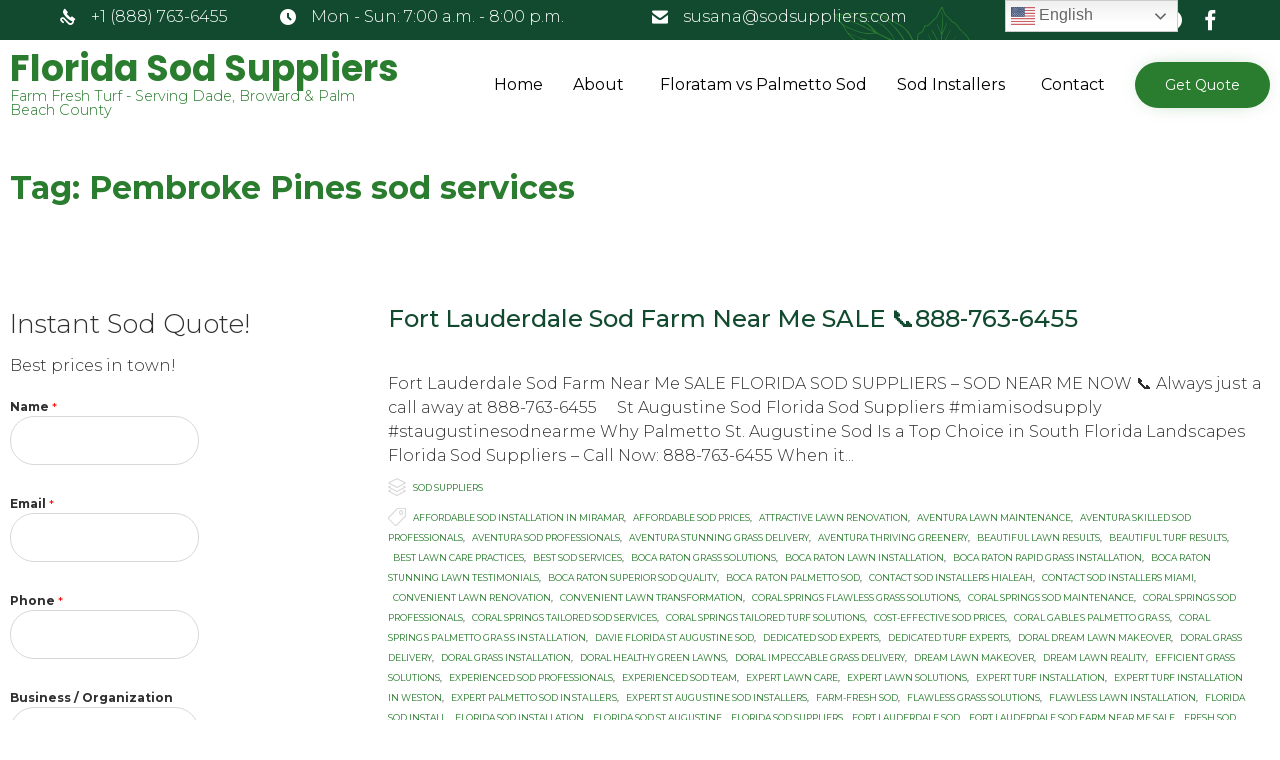

--- FILE ---
content_type: text/html; charset=UTF-8
request_url: https://floridasodsuppliers.com/tag/pembroke-pines-sod-services/
body_size: 66581
content:
<!DOCTYPE html><html lang="en-US" class="no-js"><head><meta name="msvalidate.01" content="80FF818ABC9CF128A34794FE56FCF456" /><meta name="msvalidate.01" content="7205A385BA33F5AB7A6612D5D33829CF" /><meta name="title" content="Florida Sod Installers Best Prices 888-763-6455"><meta name="description" content="Florida Sod Suppliers Sod Installers 888-763-6455 St. Augustine Palmetto Sod Best prices in town! St Augustine Floratam sod delivered"><meta name="keywords" content="Florida Sod Suppliers, Miami sod installers, Weston sod installers, Southwest Ranches sod installers, Sunrise sod installers, Pembroke Pines sod installers, Miramar sod installers, sod delivered in Miami, sod delivered in Weston, sod delivered in Southwest Ranches, sod delivered in Sunrise, sod delivered in Pembroke Pines, sod delivered in Miramar, best sod prices in Miami, best sod prices in Weston, best sod prices in South Ranches, best sod prices in Sunrise, best sod prices in Pembroke Pines, best sod prices in Miramar, affordable sod in Miami, affordable sod in Weston, affordable sod in Southwest Ranches, affordable sod in Sunrise, affordable sod in Pembroke Pines, affordable sod in Miramar, expert sod installers in Miami, expert sod installers in Weston, expert sod installers in Southwest Ranches, expert sod installers in Sunrise, expert sod installers in Pembroke Pines, expert sod installers in Miramar, sod near me in Miami, sod near me in Weston, sod near me in Southwest Ranches, sod near me in Sunrise, sod near me in Pembroke Pines, sod near me in Miramar, wholesale sod farm in Miami, wholesale sod farm in Weston, wholesale sod farm in South Ranches, wholesale sod farm in Sunrise, wholesale sod farm in Pembroke Pines, wholesale sod farm in Miramar."><meta name="robots" content="index, follow"><meta http-equiv="Content-Type" content="text/html; charset=utf-8"><meta name="language" content="English"><meta name="revisit-after" content="3 days"><meta name="author" content="Florida Sod Installers"><meta name="google-site-verification" content="zVYszAsWua9jyC1qQOSO9tFY1TUH2k2B5NXB3aviuv4" /><meta charset="UTF-8" /><meta http-equiv="X-UA-Compatible" content="IE=edge" /><meta name="viewport" content="width=device-width, initial-scale=1"><meta name="theme-color" content="#2a7d2e"><link rel="pingback" href="https://floridasodsuppliers.com/xmlrpc.php" /><style id="vamtam-theme-options">:root {--vamtam-site-max-width:1260px;
--vamtam-body-background-background-image:none;
--vamtam-body-background-background-color:#ffffff;
--vamtam-body-background-background-repeat:no-repeat;
--vamtam-body-background-background-attachment:scroll;
--vamtam-body-background-background-size:cover;
--vamtam-body-background-background-position:center center;
--vamtam-accent-color-1:#2a7d2e;
--vamtam-accent-color-2:#124a2f;
--vamtam-accent-color-3:#0b3d2c;
--vamtam-accent-color-4:#d8d8d8;
--vamtam-accent-color-5:#ffffff;
--vamtam-accent-color-6:#000000;
--vamtam-accent-color-7:#ededed;
--vamtam-accent-color-8:#ffffff;
--vamtam-accent-color-1-hc:#ffffff;
--vamtam-accent-color-2-hc:#ffffff;
--vamtam-accent-color-3-hc:#ffffff;
--vamtam-accent-color-4-hc:#000000;
--vamtam-accent-color-5-hc:#000000;
--vamtam-accent-color-6-hc:#ffffff;
--vamtam-accent-color-7-hc:#000000;
--vamtam-accent-color-8-hc:#000000;
--vamtam-h1-font-family:'Montserrat';
--vamtam-h1-font-size:32px;
--vamtam-h1-font-weight:bold;
--vamtam-h1-font-style:normal;
--vamtam-h1-line-height:1.12;
--vamtam-h1-color:#2a7d2e;
--vamtam-h1-letter-spacing:normal;
--vamtam-h2-font-family:'Montserrat';
--vamtam-h2-font-size:24px;
--vamtam-h2-font-weight:500;
--vamtam-h2-font-style:normal;
--vamtam-h2-line-height:1.13;
--vamtam-h2-color:#124a2f;
--vamtam-h2-letter-spacing:normal;
--vamtam-h3-font-family:'Montserrat';
--vamtam-h3-font-size:16px;
--vamtam-h3-font-weight:300;
--vamtam-h3-font-style:normal;
--vamtam-h3-line-height:1.15;
--vamtam-h3-color:#0b3d2c;
--vamtam-h3-letter-spacing:normal;
--vamtam-h4-font-family:'Montserrat';
--vamtam-h4-font-size:12px;
--vamtam-h4-font-weight:normal;
--vamtam-h4-font-style:normal;
--vamtam-h4-line-height:1.18;
--vamtam-h4-color:#0b3d2c;
--vamtam-h4-letter-spacing:normal;
--vamtam-h5-font-family:'Montserrat';
--vamtam-h5-font-size:10px;
--vamtam-h5-font-weight:500;
--vamtam-h5-font-style:normal;
--vamtam-h5-line-height:1.38;
--vamtam-h5-color:#0b3d2c;
--vamtam-h5-letter-spacing:normal;
--vamtam-h6-font-family:'Montserrat';
--vamtam-h6-font-size:9px;
--vamtam-h6-font-weight:normal;
--vamtam-h6-font-style:normal;
--vamtam-h6-line-height:1.33;
--vamtam-h6-color:#7e7e7e;
--vamtam-h6-letter-spacing:normal;
--vamtam-em-font-family:'Montserrat';
--vamtam-em-font-size:16px;
--vamtam-em-font-weight:300;
--vamtam-em-font-style:italic;
--vamtam-em-line-height:1.5;
--vamtam-em-color:#2f2f2f;
--vamtam-additional-font-1-font-family:'Patrick Hand';
--vamtam-additional-font-1-font-size:30px;
--vamtam-additional-font-1-font-weight:normal;
--vamtam-additional-font-1-font-style:normal;
--vamtam-additional-font-1-line-height:1.07;
--vamtam-additional-font-1-color:#4a4a4a;
--vamtam-additional-font-2-font-family:'Montserrat';
--vamtam-additional-font-2-font-size:70px;
--vamtam-additional-font-2-font-weight:200;
--vamtam-additional-font-2-font-style:normal;
--vamtam-additional-font-2-line-height:1.06;
--vamtam-additional-font-2-color:#2a7d2e;
--vamtam-header-height:90px;
--vamtam-header-background-background-image:none;
--vamtam-header-background-background-color:#ffffff;
--vamtam-header-background-background-repeat:no-repeat;
--vamtam-header-background-background-attachment:scroll;
--vamtam-header-background-background-size:contain;
--vamtam-header-background-background-position:left top;
--vamtam-sub-header-background-background-image:none;
--vamtam-sub-header-background-background-color:#ffffff;
--vamtam-sub-header-background-background-repeat:no-repeat;
--vamtam-sub-header-background-background-attachment:fixed;
--vamtam-sub-header-background-background-size:auto;
--vamtam-sub-header-background-background-position:left top;
--vamtam-page-title-background-background-image:none;
--vamtam-page-title-background-background-color:;
--vamtam-page-title-background-background-repeat:repeat;
--vamtam-page-title-background-background-attachment:fixed;
--vamtam-page-title-background-background-size:auto;
--vamtam-page-title-background-background-position:left top;
--vamtam-logo-font-family:'Poppins';
--vamtam-logo-font-size:36px;
--vamtam-logo-font-weight:bold;
--vamtam-logo-font-style:normal;
--vamtam-logo-line-height:0.31;
--vamtam-logo-color:#2a7d2e;
--vamtam-main-menu-text-sticky-color:#ffffff;
--vamtam-left-sidebar-width:30%;
--vamtam-right-sidebar-width:30%;
--vamtam-main-background-background-image:none;
--vamtam-main-background-background-color:#ffffff;
--vamtam-main-background-background-repeat:repeat;
--vamtam-main-background-background-attachment:scroll;
--vamtam-main-background-background-size:auto;
--vamtam-main-background-background-position:left top;
--vamtam-primary-font-font-family:'Montserrat';
--vamtam-primary-font-font-size:16px;
--vamtam-primary-font-font-weight:300;
--vamtam-primary-font-font-style:normal;
--vamtam-primary-font-line-height:1.5;
--vamtam-primary-font-color:#2f2f2f;
--vamtam-body-link-regular:#2a7d2e;
--vamtam-body-link-hover:#0b3d2c;
--vamtam-body-link-visited:#2a7d2e;
--vamtam-body-link-active:#0b3d2c;
--vamtam-footer-sidebars-titles-font-family:'Montserrat';
--vamtam-footer-sidebars-titles-font-size:24px;
--vamtam-footer-sidebars-titles-font-weight:300;
--vamtam-footer-sidebars-titles-font-style:normal;
--vamtam-footer-sidebars-titles-line-height:1.25;
--vamtam-footer-sidebars-titles-color:#0b3d2c;
--vamtam-mobile-top-bar-resolution:900px;
--vamtam-beaver-global-row_content_width_default:fixed;
--vamtam-beaver-global-responsive_enabled:1;
--vamtam-beaver-global-auto_spacing:1;
--vamtam-beaver-global-large_breakpoint:1200;
--vamtam-beaver-global-responsive_preview:;
--vamtam-beaver-global-responsive_col_max_width:1px;
--vamtam-beaver-global-row_margins_unit:px;
--vamtam-beaver-global-row_margins_large_unit:px;
--vamtam-beaver-global-row_margins_medium_unit:px;
--vamtam-beaver-global-row_margins_responsive_unit:px;
--vamtam-beaver-global-row_padding_unit:px;
--vamtam-beaver-global-row_padding_large_unit:px;
--vamtam-beaver-global-row_padding_medium_unit:px;
--vamtam-beaver-global-row_padding_top_responsive:10px;
--vamtam-beaver-global-row_padding_responsive_unit:px;
--vamtam-beaver-global-row_padding_right_responsive:10px;
--vamtam-beaver-global-row_padding_bottom_responsive:10px;
--vamtam-beaver-global-row_padding_left_responsive:10px;
--vamtam-beaver-global-column_margins_unit:px;
--vamtam-beaver-global-column_margins_large_unit:px;
--vamtam-beaver-global-column_margins_medium_unit:px;
--vamtam-beaver-global-column_margins_responsive_unit:px;
--vamtam-beaver-global-column_padding_unit:px;
--vamtam-beaver-global-column_padding_large_unit:px;
--vamtam-beaver-global-column_padding_medium_unit:px;
--vamtam-beaver-global-column_padding_responsive_unit:px;
--vamtam-beaver-global-module_margins_unit:px;
--vamtam-beaver-global-module_margins_large_unit:px;
--vamtam-beaver-global-module_margins_medium_unit:px;
--vamtam-beaver-global-module_margins_responsive_unit:px;
--vamtam-beaver-global-show_default_heading:;
--vamtam-beaver-global-row_width_unit:px;
--vamtam-default-bg-color:#ffffff;
--vamtam-default-line-color:#ededed;
--vamtam-small-padding:20px;
--vamtam-horizontal-padding:50px;
--vamtam-vertical-padding:30px;
--vamtam-horizontal-padding-large:60px;
--vamtam-vertical-padding-large:60px;
--vamtam-no-border-link:none;
--vamtam-border-radius:6px;
--vamtam-border-radius-oval:30em;
--vamtam-overlay-color:#000000;
--vamtam-overlay-color-hc:#ffffff;
--vamtam-box-outer-padding:60px;
--vamtam-loading-animation:url('https://floridasodsuppliers.com/wp-content/themes/vamtam-landscaping/vamtam/assets/images/loader-ring.gif');
--vamtam-accent-color-1-rgb:42,125,46;
--vamtam-accent-color-2-rgb:18,74,47;
--vamtam-accent-color-3-rgb:11,61,44;
--vamtam-accent-color-4-rgb:216,216,216;
--vamtam-accent-color-5-rgb:255,255,255;
--vamtam-accent-color-6-rgb:0,0,0;
--vamtam-accent-color-7-rgb:237,237,237;
--vamtam-accent-color-8-rgb:255,255,255;
}</style><meta name='robots' content='index, follow, max-image-preview:large, max-snippet:-1, max-video-preview:-1' /><style>img:is([sizes="auto" i], [sizes^="auto," i]) { contain-intrinsic-size: 3000px 1500px }</style><title>Pembroke Pines sod services Archives &#187; Florida Sod Suppliers</title><link rel="canonical" href="https://floridasodsuppliers.com/tag/pembroke-pines-sod-services/" /><meta property="og:locale" content="en_US" /><meta property="og:type" content="article" /><meta property="og:title" content="Pembroke Pines sod services Archives &#187; Florida Sod Suppliers" /><meta property="og:url" content="https://floridasodsuppliers.com/tag/pembroke-pines-sod-services/" /><meta property="og:site_name" content="Florida Sod Suppliers" /><meta property="og:image" content="https://floridasodsuppliers.com/wp-content/uploads/2023/12/Florida-Sod-Installers-Broward-County-Sod-Dade-Turf.jpg" /><meta property="og:image:width" content="1017" /><meta property="og:image:height" content="819" /><meta property="og:image:type" content="image/jpeg" /><meta name="twitter:card" content="summary_large_image" /> <script type="application/ld+json" class="yoast-schema-graph">{"@context":"https://schema.org","@graph":[{"@type":"CollectionPage","@id":"https://floridasodsuppliers.com/tag/pembroke-pines-sod-services/","url":"https://floridasodsuppliers.com/tag/pembroke-pines-sod-services/","name":"Pembroke Pines sod services Archives &#187; Florida Sod Suppliers","isPartOf":{"@id":"https://floridasodsuppliers.com/#website"},"breadcrumb":{"@id":"https://floridasodsuppliers.com/tag/pembroke-pines-sod-services/#breadcrumb"},"inLanguage":"en-US"},{"@type":"BreadcrumbList","@id":"https://floridasodsuppliers.com/tag/pembroke-pines-sod-services/#breadcrumb","itemListElement":[{"@type":"ListItem","position":1,"name":"Home","item":"https://floridasodsuppliers.com/"},{"@type":"ListItem","position":2,"name":"Pembroke Pines sod services"}]},{"@type":"WebSite","@id":"https://floridasodsuppliers.com/#website","url":"https://floridasodsuppliers.com/","name":"Florida Sod Suppliers | Florida Sod Installers","description":"Farm Fresh Turf - Serving Dade, Broward &amp; Palm Beach County","publisher":{"@id":"https://floridasodsuppliers.com/#organization"},"alternateName":"St Augustine Sod Near Me","potentialAction":[{"@type":"SearchAction","target":{"@type":"EntryPoint","urlTemplate":"https://floridasodsuppliers.com/?s={search_term_string}"},"query-input":{"@type":"PropertyValueSpecification","valueRequired":true,"valueName":"search_term_string"}}],"inLanguage":"en-US"},{"@type":"Organization","@id":"https://floridasodsuppliers.com/#organization","name":"Florida Sod Suppliers ☎️ | Florida Sod Installers","alternateName":"Sod Installers Near Me","url":"https://floridasodsuppliers.com/","logo":{"@type":"ImageObject","inLanguage":"en-US","@id":"https://floridasodsuppliers.com/#/schema/logo/image/","url":"https://floridasodsuppliers.com/wp-content/uploads/2022/04/Florida-Sod-St-Augustine-Turf.jpg","contentUrl":"https://floridasodsuppliers.com/wp-content/uploads/2022/04/Florida-Sod-St-Augustine-Turf.jpg","width":1000,"height":1000,"caption":"Florida Sod Suppliers ☎️ | Florida Sod Installers"},"image":{"@id":"https://floridasodsuppliers.com/#/schema/logo/image/"},"sameAs":["https://www.facebook.com/sodsuppliers"]}]}</script> <link rel='dns-prefetch' href='//fonts.googleapis.com' /><link rel='dns-prefetch' href='//www.googletagmanager.com' /><link rel="alternate" type="application/rss+xml" title="Florida Sod Suppliers &raquo; Feed" href="https://floridasodsuppliers.com/feed/" /><link rel="alternate" type="application/rss+xml" title="Florida Sod Suppliers &raquo; Pembroke Pines sod services Tag Feed" href="https://floridasodsuppliers.com/tag/pembroke-pines-sod-services/feed/" /> <script defer src="[data-uri]"></script> <style id='wp-emoji-styles-inline-css' type='text/css'>img.wp-smiley, img.emoji {
		display: inline !important;
		border: none !important;
		box-shadow: none !important;
		height: 1em !important;
		width: 1em !important;
		margin: 0 0.07em !important;
		vertical-align: -0.1em !important;
		background: none !important;
		padding: 0 !important;
	}</style><link rel='stylesheet' id='wp-block-library-css' href='https://floridasodsuppliers.com/wp-includes/css/dist/block-library/style.min.css?ver=6.7.1' type='text/css' media='all' /><style id='classic-theme-styles-inline-css' type='text/css'>/*! This file is auto-generated */
.wp-block-button__link{color:#fff;background-color:#32373c;border-radius:9999px;box-shadow:none;text-decoration:none;padding:calc(.667em + 2px) calc(1.333em + 2px);font-size:1.125em}.wp-block-file__button{background:#32373c;color:#fff;text-decoration:none}</style><style id='global-styles-inline-css' type='text/css'>:root{--wp--preset--aspect-ratio--square: 1;--wp--preset--aspect-ratio--4-3: 4/3;--wp--preset--aspect-ratio--3-4: 3/4;--wp--preset--aspect-ratio--3-2: 3/2;--wp--preset--aspect-ratio--2-3: 2/3;--wp--preset--aspect-ratio--16-9: 16/9;--wp--preset--aspect-ratio--9-16: 9/16;--wp--preset--color--black: #000000;--wp--preset--color--cyan-bluish-gray: #abb8c3;--wp--preset--color--white: #ffffff;--wp--preset--color--pale-pink: #f78da7;--wp--preset--color--vivid-red: #cf2e2e;--wp--preset--color--luminous-vivid-orange: #ff6900;--wp--preset--color--luminous-vivid-amber: #fcb900;--wp--preset--color--light-green-cyan: #7bdcb5;--wp--preset--color--vivid-green-cyan: #00d084;--wp--preset--color--pale-cyan-blue: #8ed1fc;--wp--preset--color--vivid-cyan-blue: #0693e3;--wp--preset--color--vivid-purple: #9b51e0;--wp--preset--gradient--vivid-cyan-blue-to-vivid-purple: linear-gradient(135deg,rgba(6,147,227,1) 0%,rgb(155,81,224) 100%);--wp--preset--gradient--light-green-cyan-to-vivid-green-cyan: linear-gradient(135deg,rgb(122,220,180) 0%,rgb(0,208,130) 100%);--wp--preset--gradient--luminous-vivid-amber-to-luminous-vivid-orange: linear-gradient(135deg,rgba(252,185,0,1) 0%,rgba(255,105,0,1) 100%);--wp--preset--gradient--luminous-vivid-orange-to-vivid-red: linear-gradient(135deg,rgba(255,105,0,1) 0%,rgb(207,46,46) 100%);--wp--preset--gradient--very-light-gray-to-cyan-bluish-gray: linear-gradient(135deg,rgb(238,238,238) 0%,rgb(169,184,195) 100%);--wp--preset--gradient--cool-to-warm-spectrum: linear-gradient(135deg,rgb(74,234,220) 0%,rgb(151,120,209) 20%,rgb(207,42,186) 40%,rgb(238,44,130) 60%,rgb(251,105,98) 80%,rgb(254,248,76) 100%);--wp--preset--gradient--blush-light-purple: linear-gradient(135deg,rgb(255,206,236) 0%,rgb(152,150,240) 100%);--wp--preset--gradient--blush-bordeaux: linear-gradient(135deg,rgb(254,205,165) 0%,rgb(254,45,45) 50%,rgb(107,0,62) 100%);--wp--preset--gradient--luminous-dusk: linear-gradient(135deg,rgb(255,203,112) 0%,rgb(199,81,192) 50%,rgb(65,88,208) 100%);--wp--preset--gradient--pale-ocean: linear-gradient(135deg,rgb(255,245,203) 0%,rgb(182,227,212) 50%,rgb(51,167,181) 100%);--wp--preset--gradient--electric-grass: linear-gradient(135deg,rgb(202,248,128) 0%,rgb(113,206,126) 100%);--wp--preset--gradient--midnight: linear-gradient(135deg,rgb(2,3,129) 0%,rgb(40,116,252) 100%);--wp--preset--font-size--small: 13px;--wp--preset--font-size--medium: 20px;--wp--preset--font-size--large: 36px;--wp--preset--font-size--x-large: 42px;--wp--preset--spacing--20: 0.44rem;--wp--preset--spacing--30: 0.67rem;--wp--preset--spacing--40: 1rem;--wp--preset--spacing--50: 1.5rem;--wp--preset--spacing--60: 2.25rem;--wp--preset--spacing--70: 3.38rem;--wp--preset--spacing--80: 5.06rem;--wp--preset--shadow--natural: 6px 6px 9px rgba(0, 0, 0, 0.2);--wp--preset--shadow--deep: 12px 12px 50px rgba(0, 0, 0, 0.4);--wp--preset--shadow--sharp: 6px 6px 0px rgba(0, 0, 0, 0.2);--wp--preset--shadow--outlined: 6px 6px 0px -3px rgba(255, 255, 255, 1), 6px 6px rgba(0, 0, 0, 1);--wp--preset--shadow--crisp: 6px 6px 0px rgba(0, 0, 0, 1);}:where(.is-layout-flex){gap: 0.5em;}:where(.is-layout-grid){gap: 0.5em;}body .is-layout-flex{display: flex;}.is-layout-flex{flex-wrap: wrap;align-items: center;}.is-layout-flex > :is(*, div){margin: 0;}body .is-layout-grid{display: grid;}.is-layout-grid > :is(*, div){margin: 0;}:where(.wp-block-columns.is-layout-flex){gap: 2em;}:where(.wp-block-columns.is-layout-grid){gap: 2em;}:where(.wp-block-post-template.is-layout-flex){gap: 1.25em;}:where(.wp-block-post-template.is-layout-grid){gap: 1.25em;}.has-black-color{color: var(--wp--preset--color--black) !important;}.has-cyan-bluish-gray-color{color: var(--wp--preset--color--cyan-bluish-gray) !important;}.has-white-color{color: var(--wp--preset--color--white) !important;}.has-pale-pink-color{color: var(--wp--preset--color--pale-pink) !important;}.has-vivid-red-color{color: var(--wp--preset--color--vivid-red) !important;}.has-luminous-vivid-orange-color{color: var(--wp--preset--color--luminous-vivid-orange) !important;}.has-luminous-vivid-amber-color{color: var(--wp--preset--color--luminous-vivid-amber) !important;}.has-light-green-cyan-color{color: var(--wp--preset--color--light-green-cyan) !important;}.has-vivid-green-cyan-color{color: var(--wp--preset--color--vivid-green-cyan) !important;}.has-pale-cyan-blue-color{color: var(--wp--preset--color--pale-cyan-blue) !important;}.has-vivid-cyan-blue-color{color: var(--wp--preset--color--vivid-cyan-blue) !important;}.has-vivid-purple-color{color: var(--wp--preset--color--vivid-purple) !important;}.has-black-background-color{background-color: var(--wp--preset--color--black) !important;}.has-cyan-bluish-gray-background-color{background-color: var(--wp--preset--color--cyan-bluish-gray) !important;}.has-white-background-color{background-color: var(--wp--preset--color--white) !important;}.has-pale-pink-background-color{background-color: var(--wp--preset--color--pale-pink) !important;}.has-vivid-red-background-color{background-color: var(--wp--preset--color--vivid-red) !important;}.has-luminous-vivid-orange-background-color{background-color: var(--wp--preset--color--luminous-vivid-orange) !important;}.has-luminous-vivid-amber-background-color{background-color: var(--wp--preset--color--luminous-vivid-amber) !important;}.has-light-green-cyan-background-color{background-color: var(--wp--preset--color--light-green-cyan) !important;}.has-vivid-green-cyan-background-color{background-color: var(--wp--preset--color--vivid-green-cyan) !important;}.has-pale-cyan-blue-background-color{background-color: var(--wp--preset--color--pale-cyan-blue) !important;}.has-vivid-cyan-blue-background-color{background-color: var(--wp--preset--color--vivid-cyan-blue) !important;}.has-vivid-purple-background-color{background-color: var(--wp--preset--color--vivid-purple) !important;}.has-black-border-color{border-color: var(--wp--preset--color--black) !important;}.has-cyan-bluish-gray-border-color{border-color: var(--wp--preset--color--cyan-bluish-gray) !important;}.has-white-border-color{border-color: var(--wp--preset--color--white) !important;}.has-pale-pink-border-color{border-color: var(--wp--preset--color--pale-pink) !important;}.has-vivid-red-border-color{border-color: var(--wp--preset--color--vivid-red) !important;}.has-luminous-vivid-orange-border-color{border-color: var(--wp--preset--color--luminous-vivid-orange) !important;}.has-luminous-vivid-amber-border-color{border-color: var(--wp--preset--color--luminous-vivid-amber) !important;}.has-light-green-cyan-border-color{border-color: var(--wp--preset--color--light-green-cyan) !important;}.has-vivid-green-cyan-border-color{border-color: var(--wp--preset--color--vivid-green-cyan) !important;}.has-pale-cyan-blue-border-color{border-color: var(--wp--preset--color--pale-cyan-blue) !important;}.has-vivid-cyan-blue-border-color{border-color: var(--wp--preset--color--vivid-cyan-blue) !important;}.has-vivid-purple-border-color{border-color: var(--wp--preset--color--vivid-purple) !important;}.has-vivid-cyan-blue-to-vivid-purple-gradient-background{background: var(--wp--preset--gradient--vivid-cyan-blue-to-vivid-purple) !important;}.has-light-green-cyan-to-vivid-green-cyan-gradient-background{background: var(--wp--preset--gradient--light-green-cyan-to-vivid-green-cyan) !important;}.has-luminous-vivid-amber-to-luminous-vivid-orange-gradient-background{background: var(--wp--preset--gradient--luminous-vivid-amber-to-luminous-vivid-orange) !important;}.has-luminous-vivid-orange-to-vivid-red-gradient-background{background: var(--wp--preset--gradient--luminous-vivid-orange-to-vivid-red) !important;}.has-very-light-gray-to-cyan-bluish-gray-gradient-background{background: var(--wp--preset--gradient--very-light-gray-to-cyan-bluish-gray) !important;}.has-cool-to-warm-spectrum-gradient-background{background: var(--wp--preset--gradient--cool-to-warm-spectrum) !important;}.has-blush-light-purple-gradient-background{background: var(--wp--preset--gradient--blush-light-purple) !important;}.has-blush-bordeaux-gradient-background{background: var(--wp--preset--gradient--blush-bordeaux) !important;}.has-luminous-dusk-gradient-background{background: var(--wp--preset--gradient--luminous-dusk) !important;}.has-pale-ocean-gradient-background{background: var(--wp--preset--gradient--pale-ocean) !important;}.has-electric-grass-gradient-background{background: var(--wp--preset--gradient--electric-grass) !important;}.has-midnight-gradient-background{background: var(--wp--preset--gradient--midnight) !important;}.has-small-font-size{font-size: var(--wp--preset--font-size--small) !important;}.has-medium-font-size{font-size: var(--wp--preset--font-size--medium) !important;}.has-large-font-size{font-size: var(--wp--preset--font-size--large) !important;}.has-x-large-font-size{font-size: var(--wp--preset--font-size--x-large) !important;}
:where(.wp-block-post-template.is-layout-flex){gap: 1.25em;}:where(.wp-block-post-template.is-layout-grid){gap: 1.25em;}
:where(.wp-block-columns.is-layout-flex){gap: 2em;}:where(.wp-block-columns.is-layout-grid){gap: 2em;}
:root :where(.wp-block-pullquote){font-size: 1.5em;line-height: 1.6;}</style><link rel='stylesheet' id='rs-plugin-settings-css' href='https://floridasodsuppliers.com/wp-content/cache/autoptimize/css/autoptimize_single_17483cba15fac4ce50a8fdd509d89752.css?ver=6.4.5' type='text/css' media='all' /><style id='rs-plugin-settings-inline-css' type='text/css'>#rs-demo-id {}</style><link rel='stylesheet' id='dashicons-css' href='https://floridasodsuppliers.com/wp-includes/css/dashicons.min.css?ver=6.7.1' type='text/css' media='all' /><link rel='stylesheet' id='vamtam-gfonts-css' href='https://fonts.googleapis.com/css?family=Montserrat%3Abold%2C500%2C300%2Cnormal%2C300italic%2C200%2C700i%7CPatrick+Hand%3Anormal%2Cbold%7CPoppins%3Abold&#038;subset=latin&#038;display=swap&#038;ver=1765250601' type='text/css' media='all' /><link rel='stylesheet' id='vamtam-front-all-css' href='https://floridasodsuppliers.com/wp-content/cache/autoptimize/css/autoptimize_single_42d27fb66dc3de4e6090d9e341945415.css?ver=1765250601' type='text/css' media='all' /><style id='vamtam-front-all-inline-css' type='text/css'>@font-face {
				font-family: 'icomoon';
				src: url(https://floridasodsuppliers.com/wp-content/themes/vamtam-landscaping/vamtam/assets/fonts/icons/icomoon.woff2) format('woff2'),
				     url( https://floridasodsuppliers.com/wp-content/themes/vamtam-landscaping/vamtam/assets/fonts/icons/icomoon.woff) format('woff'),
				     url(https://floridasodsuppliers.com/wp-content/themes/vamtam-landscaping/vamtam/assets/fonts/icons/icomoon.ttf) format('ttf');
				font-weight: normal;
				font-style: normal;
				font-display: swap;
			}
		
				@font-face {
					font-family: 'theme';
					src: url(https://floridasodsuppliers.com/wp-content/themes/vamtam-landscaping/vamtam/assets/fonts/theme-icons/theme-icons.woff2) format('woff2'),
						url(https://floridasodsuppliers.com/wp-content/themes/vamtam-landscaping/vamtam/assets/fonts/theme-icons/theme-icons.woff) format('woff');
					font-weight: normal;
					font-style: normal;
					font-display: swap;
				}
			
/* Make Beaver options play nice with the theme */


.vamtam-box-outer-padding,
.limit-wrapper,
.header-padding {
	padding-left: calc( var( --vamtam-box-outer-padding ) + var( --vamtam-block-margin-desktop-left, var( --vamtam-beaver-global-module_margins ) ) );
	padding-right: calc( var( --vamtam-box-outer-padding ) + var( --vamtam-block-margin-desktop-right, var( --vamtam-beaver-global-module_margins ) ) );
}

body:not(.single-tribe_events):not(.post-type-archive).fl-builder #main > .limit-wrapper,
body .fl-row-content-wrap {
	padding-left: var( --vamtam-box-outer-padding );
	padding-right: var( --vamtam-box-outer-padding );
}

body:not(.single-tribe_events):not(.post-type-archive).fl-builder #main > .limit-wrapper {
	max-width: calc( var( --vamtam-site-max-width ) + 2 * var( --vamtam-beaver-global-module_margins ) );
}


.vamtam-box-outer-padding .vamtam-box-outer-padding,
body .vamtam-box-outer-padding .fl-row-content-wrap,
.limit-wrapper .limit-wrapper {
	padding-left: 0;
	padding-right: 0;
}

body .post-content .fl-row-full-width .fl-row-fixed-width {
	padding-left: var( --vamtam-box-outer-padding );
	padding-right: var( --vamtam-box-outer-padding );
}

@media ( max-width: 1460px ) {
	.post-siblings {
		display: none;
	}
}

@media ( min-width: 993px ) and ( max-width: 1260px ) {
	.vamtam-box-outer-padding,
	.limit-wrapper,
	.header-padding {
		padding-left: calc( 30px + var( --vamtam-block-margin-desktop-left, var( --vamtam-beaver-global-module_margins ) ) );
		padding-right: calc( 30px + var( --vamtam-block-margin-desktop-right, var( --vamtam-beaver-global-module_margins ) ) );
	}

	body:not(.single-tribe_events):not(.post-type-archive).fl-builder #main > .limit-wrapper,
	body .fl-row-content-wrap {
		padding-left: 30px;
		padding-right: 30px;
	}

	body .post-content .fl-row-full-width .fl-row-fixed-width {
		padding-left: calc( 20px + var( --vamtam-block-margin-desktop-left, var( --vamtam-beaver-global-module_margins ) ) );
		padding-right: calc( 20px + var( --vamtam-block-margin-desktop-right, var( --vamtam-beaver-global-module_margins ) ) );
	}
}

@media ( max-width: 992px ) {
	.vamtam-box-outer-padding,
	.limit-wrapper,
	.header-padding {
		padding-left: calc( 20px + var( --vamtam-block-margin-tablet-left, var( --vamtam-beaver-global-module_margins ) ) );
		padding-right: calc( 20px + var( --vamtam-block-margin-tablet-right, var( --vamtam-beaver-global-module_margins ) ) );
	}

	body:not(.single-tribe_events):not(.post-type-archive).fl-builder #main > .limit-wrapper,
	body .fl-row-content-wrap {
		padding-left: 20px;
		padding-right: 20px;
	}

	body .post-content .fl-row-full-width .fl-row-fixed-width {
		padding-left: calc( 10px + var( --vamtam-beaver-global-module_margins ) );
		padding-right: calc( 10px + var( --vamtam-beaver-global-module_margins ) );
	}

	body:not(.single-tribe_events):not(.post-type-archive).fl-builder #main:not(.layout-full) .limit-wrapper {
		padding-left: 0;
		padding-right: 0;
	}

	body .post-content .fl-row-full-width .fl-row-fixed-width,
	body #main:not(.layout-full) .fl-builder-content > .fl-row-full-width .fl-row-fixed-width,
	body #main:not(.layout-full) .fl-builder-content > .fl-row-full-width .fl-row-full-width,
	body #main:not(.layout-full) .fl-builder-content > .fl-row-fixed-width {
		padding-left: calc( 10px + var( --vamtam-block-margin-tablet-left, var( --vamtam-beaver-global-module_margins ) ) );
		padding-right: calc( 10px + var( --vamtam-block-margin-tablet-right, var( --vamtam-beaver-global-module_margins ) ) );
	}
}

@media ( max-width: 768px ) {
	.vamtam-box-outer-padding,
	.limit-wrapper,
	.header-padding {
		padding-left: calc( 10px + var( --vamtam-block-margin-phone-left, var( --vamtam-beaver-global-module_margins ) ) );
		padding-right: calc( 10px + var( --vamtam-block-margin-phone-right, var( --vamtam-beaver-global-module_margins ) ) );
	}

	body #main:not(.layout-full) .fl-builder-content > .fl-row-full-width .fl-row-fixed-width,
	body #main:not(.layout-full) .fl-builder-content > .fl-row-full-width .fl-row-full-width,
	body #main:not(.layout-full) .fl-builder-content > .fl-row-fixed-width {
		padding-left: 0;
		padding-right: 0;
	}
}

	:root { scroll-behavior: smooth; }</style><link rel='stylesheet' id='vamtam-theme-mobile-header-css' href='https://floridasodsuppliers.com/wp-content/cache/autoptimize/css/autoptimize_single_0a3659632e72ea132de32d4debbb1a49.css?ver=1765250601' type='text/css' media='(max-width: 900px)' /><link rel='stylesheet' id='vamtam-theme-layout-max-low-css' href='https://floridasodsuppliers.com/wp-content/cache/autoptimize/css/autoptimize_single_6eb3fb92c012d3c953c79092a6ea32c2.css?ver=1765250601' type='text/css' media='(min-width: 993px) and (max-width: 1260px)' /><link rel='stylesheet' id='vamtam-theme-layout-max-css' href='https://floridasodsuppliers.com/wp-content/cache/autoptimize/css/autoptimize_single_787336756a57c1a5f214b20fe6404997.css?ver=1765250601' type='text/css' media='(min-width: 993px)' /><link rel='stylesheet' id='vamtam-theme-layout-below-max-css' href='https://floridasodsuppliers.com/wp-content/cache/autoptimize/css/autoptimize_single_19d1b261eb2277448becd74ae5fe6362.css?ver=1765250601' type='text/css' media='(max-width: 992px)' /><link rel='stylesheet' id='vamtam-theme-layout-small-css' href='https://floridasodsuppliers.com/wp-content/cache/autoptimize/css/autoptimize_single_f9b92d666c3be00a0abd150c05ca0852.css?ver=1765250601' type='text/css' media='(max-width: 768px)' /> <script defer type="text/javascript" src="https://floridasodsuppliers.com/wp-includes/js/jquery/jquery.min.js?ver=3.7.1" id="jquery-core-js"></script> <script defer type="text/javascript" src="https://floridasodsuppliers.com/wp-includes/js/jquery/jquery-migrate.min.js?ver=3.4.1" id="jquery-migrate-js"></script> <meta name="generator" content="WordPress 6.7.1" /><meta name="generator" content="Site Kit by Google 1.142.0" /><script type="application/ld+json">{
  "@context": "https://schema.org",
  "@type": "LandscapeService",
  "@id": "https://floridasodsuppliers.com/#landscapeservice",
  "name": "Florida Sod Suppliers",
  "alternateName": "Florida Sod Installers",
  "url": "https://floridasodsuppliers.com/",
  "description": "Florida Sod Suppliers delivers fresh St. Augustine Floratam, St. Augustine Palmetto, and Bahia sod with professional installation across Miami-Dade, Broward, and Palm Beach counties.",
  "telephone": "+1-888-763-6455",
  "image": [
    "https://floridasodsuppliers.com/wp-content/uploads/2024/11/St-Augustine-Sod-Near-Me-Florida-Sod-Suppliers.jpg",
    "https://floridasodsuppliers.com/wp-content/uploads/2024/11/St-Augustine-Sod-Near-Me-Florida-Sod-Suppliers-Farm-Fresh.jpg"
  ],
  "logo": "https://floridasodsuppliers.com/wp-content/uploads/2022/04/cropped-Florida-Sod-St-Augustine-Turf.jpg",
  "areaServed": [
    { "@type": "City", "name": "Miami", "addressRegion": "FL" },
    { "@type": "City", "name": "Miami Beach", "addressRegion": "FL" },
    { "@type": "City", "name": "North Miami Beach", "addressRegion": "FL" },
    { "@type": "City", "name": "Aventura", "addressRegion": "FL" },
    { "@type": "City", "name": "Bal Harbour", "addressRegion": "FL" },
    { "@type": "City", "name": "Coconut Grove", "addressRegion": "FL" },
    { "@type": "City", "name": "Coral Gables", "addressRegion": "FL" },
    { "@type": "City", "name": "Key Biscayne", "addressRegion": "FL" },
    { "@type": "City", "name": "Doral", "addressRegion": "FL" },
    { "@type": "City", "name": "Hialeah", "addressRegion": "FL" },
    { "@type": "City", "name": "Kendall", "addressRegion": "FL" },
    { "@type": "City", "name": "Cutler Bay", "addressRegion": "FL" },
    { "@type": "City", "name": "Homestead", "addressRegion": "FL" },

    { "@type": "City", "name": "Hallandale Beach", "addressRegion": "FL" },
    { "@type": "City", "name": "Hollywood", "addressRegion": "FL" },
    { "@type": "City", "name": "Miramar", "addressRegion": "FL" },
    { "@type": "City", "name": "Pembroke Pines", "addressRegion": "FL" },
    { "@type": "City", "name": "Weston", "addressRegion": "FL" },
    { "@type": "City", "name": "Southwest Ranches", "addressRegion": "FL" },
    { "@type": "City", "name": "Cooper City", "addressRegion": "FL" },
    { "@type": "City", "name": "Davie", "addressRegion": "FL" },
    { "@type": "City", "name": "Plantation", "addressRegion": "FL" },
    { "@type": "City", "name": "Sunrise", "addressRegion": "FL" },
    { "@type": "City", "name": "Lauderhill", "addressRegion": "FL" },
    { "@type": "City", "name": "Lauderdale Lakes", "addressRegion": "FL" },
    { "@type": "City", "name": "Tamarac", "addressRegion": "FL" },
    { "@type": "City", "name": "Coral Springs", "addressRegion": "FL" },
    { "@type": "City", "name": "Margate", "addressRegion": "FL" },
    { "@type": "City", "name": "Pompano Beach", "addressRegion": "FL" },
    { "@type": "City", "name": "Oakland Park", "addressRegion": "FL" },
    { "@type": "City", "name": "Fort Lauderdale", "addressRegion": "FL" },
    { "@type": "City", "name": "Wilton Manors", "addressRegion": "FL" },
    { "@type": "City", "name": "Lighthouse Point", "addressRegion": "FL" },
    { "@type": "City", "name": "Dania Beach", "addressRegion": "FL" },

    { "@type": "City", "name": "Boca Raton", "addressRegion": "FL" },
    { "@type": "City", "name": "Delray Beach", "addressRegion": "FL" },
    { "@type": "City", "name": "Boynton Beach", "addressRegion": "FL" },
    { "@type": "City", "name": "Palm Beach Gardens", "addressRegion": "FL" },
    { "@type": "City", "name": "West Palm Beach", "addressRegion": "FL" },
    { "@type": "City", "name": "Royal Palm Beach", "addressRegion": "FL" },
    { "@type": "City", "name": "Wellington", "addressRegion": "FL" }
  ],
  "serviceArea": [
    { "@type": "AdministrativeArea", "name": "Miami-Dade County", "addressRegion": "FL" },
    { "@type": "AdministrativeArea", "name": "Broward County", "addressRegion": "FL" },
    { "@type": "AdministrativeArea", "name": "Palm Beach County", "addressRegion": "FL" }
  ],
  "serviceType": [
    "Sod delivery",
    "Sod installation",
    "Sod replacement",
    "St. Augustine Floratam sod",
    "St. Augustine Palmetto sod",
    "Bahia sod",
    "Residential sod installation",
    "Commercial sod installation"
  ],
  "openingHoursSpecification": [{
    "@type": "OpeningHoursSpecification",
    "dayOfWeek": ["Monday","Tuesday","Wednesday","Thursday","Friday","Saturday","Sunday"],
    "opens": "00:00",
    "closes": "23:59"
  }],
  "makesOffer": [
    {
      "@type": "Product",
      "name": "St. Augustine Floratam Sod",
      "image": "https://floridasodsuppliers.com/wp-content/uploads/2024/11/St-Augustine-Sod-Near-Me-Florida-Sod-Suppliers.jpg",
      "description": "Fresh, full-sun St. Augustine Floratam sod delivered throughout South Florida. Ideal for lawns receiving 7–8 hours of sun.",
      "brand": { "@type": "Brand", "name": "Florida Sod Suppliers" },
      "url": "https://floridasodsuppliers.com/floratam-vs-palmetto-sod/",
      "offers": {
        "@type": "Offer",
        "price": "175.00",
        "priceCurrency": "USD",
        "availability": "https://schema.org/InStock",
        "shippingDetails": {
          "@type": "OfferShippingDetails",
          "shippingRate": { "@type": "MonetaryAmount", "value": "85.00", "currency": "USD" },
          "deliveryTime": {
            "@type": "ShippingDeliveryTime",
            "transitTime": { "@type": "QuantitativeValue", "minValue": 1, "maxValue": 3, "unitCode": "d" }
          },
          "shippingDestination": {
            "@type": "DefinedRegion",
            "addressCountry": { "@type": "Country", "name": "US" },
            "addressRegion": "FL"
          }
        },
        "hasMerchantReturnPolicy": {
          "@type": "MerchantReturnPolicy",
          "returnPolicyCategory": "https://schema.org/MerchantReturnNotPermitted",
          "applicableCountry": { "@type": "Country", "name": "US" }
        }
      }
    },
    {
      "@type": "Product",
      "name": "St. Augustine Palmetto Sod",
      "image": "https://floridasodsuppliers.com/wp-content/uploads/2024/11/St-Augustine-Sod-Near-Me-Florida-Sod-Suppliers-Farm-Fresh.jpg",
      "description": "Shade-tolerant St. Augustine Palmetto sod delivered fresh daily.",
      "brand": { "@type": "Brand", "name": "Florida Sod Suppliers" },
      "url": "https://floridasodsuppliers.com/floratam-vs-palmetto-sod/",
      "offers": {
        "@type": "Offer",
        "price": "185.00",
        "priceCurrency": "USD",
        "availability": "https://schema.org/InStock",
        "shippingDetails": {
          "@type": "OfferShippingDetails",
          "shippingRate": { "@type": "MonetaryAmount", "value": "85.00", "currency": "USD" },
          "deliveryTime": {
            "@type": "ShippingDeliveryTime",
            "transitTime": { "@type": "QuantitativeValue", "minValue": 1, "maxValue": 3, "unitCode": "d" }
          },
          "shippingDestination": {
            "@type": "DefinedRegion",
            "addressCountry": { "@type": "Country", "name": "US" },
            "addressRegion": "FL"
          }
        },
        "hasMerchantReturnPolicy": {
          "@type": "MerchantReturnPolicy",
          "returnPolicyCategory": "https://schema.org/MerchantReturnNotPermitted",
          "applicableCountry": { "@type": "Country", "name": "US" }
        }
      }
    },
    {
      "@type": "Product",
      "name": "Bahia Sod",
      "image": "https://floridasodsuppliers.com/wp-content/uploads/2024/11/St-Augustine-Sod-Near-Me-Florida-Sod-Suppliers.jpg",
      "description": "Durable Bahia sod ideal for larger properties and budget-friendly coverage.",
      "brand": { "@type": "Brand", "name": "Florida Sod Suppliers" },
      "url": "https://floridasodsuppliers.com/",
      "offers": {
        "@type": "Offer",
        "price": "135.00",
        "priceCurrency": "USD",
        "availability": "https://schema.org/InStock",
        "shippingDetails": {
          "@type": "OfferShippingDetails",
          "shippingRate": { "@type": "MonetaryAmount", "value": "85.00", "currency": "USD" },
          "deliveryTime": {
            "@type": "ShippingDeliveryTime",
            "transitTime": { "@type": "QuantitativeValue", "minValue": 1, "maxValue": 3, "unitCode": "d" }
          },
          "shippingDestination": {
            "@type": "DefinedRegion",
            "addressCountry": { "@type": "Country", "name": "US" },
            "addressRegion": "FL"
          }
        },
        "hasMerchantReturnPolicy": {
          "@type": "MerchantReturnPolicy",
          "returnPolicyCategory": "https://schema.org/MerchantReturnNotPermitted",
          "applicableCountry": { "@type": "Country", "name": "US" }
        }
      }
    }
  ]
}</script><meta name="generator" content="Powered by Slider Revolution 6.4.5 - responsive, Mobile-Friendly Slider Plugin for WordPress with comfortable drag and drop interface." /><link rel="icon" href="https://floridasodsuppliers.com/wp-content/uploads/2022/04/cropped-Florida-Sod-St-Augustine-Turf-32x32.jpg" sizes="32x32" /><link rel="icon" href="https://floridasodsuppliers.com/wp-content/uploads/2022/04/cropped-Florida-Sod-St-Augustine-Turf-192x192.jpg" sizes="192x192" /><link rel="apple-touch-icon" href="https://floridasodsuppliers.com/wp-content/uploads/2022/04/cropped-Florida-Sod-St-Augustine-Turf-180x180.jpg" /><meta name="msapplication-TileImage" content="https://floridasodsuppliers.com/wp-content/uploads/2022/04/cropped-Florida-Sod-St-Augustine-Turf-270x270.jpg" /><style type="text/css" id="wp-custom-css">#header-slider-container {
	overflow: hidden;
}

@media (min-width: 1025px) {
	#rev_slider_72_1_wrapper {
		height: calc( 697 / 1440 * 100vw);
		max-height: 697px;
	}
}

@media (min-width: 779px) and (max-width: 1024px) {
	#rev_slider_72_1_wrapper {
		height: calc( 768 / 1024 * 100vw);
		max-height: 768px;
	}
}

@media (min-width: 481px) and (max-width: 778px) {
	#rev_slider_72_1_wrapper {
		height: calc( 480 / 778 * 100vw);
		max-height: 488px;
	}
}

@media (max-width: 480px) {
	#rev_slider_72_1_wrapper {
		height: 100vw;
	}
}

@media (min-width: 901px) {
	.fixed-header-box {
		min-height: 60px;
	}
}</style><style type="text/css">@charset "UTF-8";#mega-menu-wrap-menu-header #mega-menu-menu-header ul, #mega-menu-wrap-menu-header #mega-menu-menu-header li, #mega-menu-wrap-menu-header #mega-menu-menu-header p, #mega-menu-wrap-menu-header #mega-menu-menu-header img:not(.mega-menu-logo), #mega-menu-wrap-menu-header #mega-menu-menu-header div, #mega-menu-wrap-menu-header #mega-menu-menu-header a {color: #0b3d2c;font-family: inherit;font-size: 15px;background: none;border: 0;border-radius: 0;margin: 0;opacity: 1;padding: 0;position: relative;right: auto;top: auto;bottom: auto;left: auto;text-align: left;text-transform: none;vertical-align: baseline;box-shadow: none;list-style-type: none;line-height: 1.4;box-sizing: border-box;float: none;overflow: visible;display: block;min-height: 0;-webkit-transition: none;-moz-transition: none;-o-transition: none;transition: none;text-decoration: none;width: auto;clip: auto;height: auto;outline: none;visibility: inherit;pointer-events: auto;}#mega-menu-wrap-menu-header #mega-menu-menu-header ul:before, #mega-menu-wrap-menu-header #mega-menu-menu-header ul:after, #mega-menu-wrap-menu-header #mega-menu-menu-header li:before, #mega-menu-wrap-menu-header #mega-menu-menu-header li:after, #mega-menu-wrap-menu-header #mega-menu-menu-header p:before, #mega-menu-wrap-menu-header #mega-menu-menu-header p:after, #mega-menu-wrap-menu-header #mega-menu-menu-header img:not(.mega-menu-logo):before, #mega-menu-wrap-menu-header #mega-menu-menu-header img:not(.mega-menu-logo):after, #mega-menu-wrap-menu-header #mega-menu-menu-header div:before, #mega-menu-wrap-menu-header #mega-menu-menu-header div:after, #mega-menu-wrap-menu-header #mega-menu-menu-header a:before, #mega-menu-wrap-menu-header #mega-menu-menu-header a:after {display: none;}#mega-menu-wrap-menu-header #mega-menu-menu-header table, #mega-menu-wrap-menu-header #mega-menu-menu-header td, #mega-menu-wrap-menu-header #mega-menu-menu-header tr, #mega-menu-wrap-menu-header #mega-menu-menu-header th {border: 0;margin: 0;padding: 0;background: none;}/** THIS FILE IS AUTOMATICALLY GENERATED - DO NOT MAKE MANUAL EDITS! **//** Custom CSS should be added to Mega Menu > Menu Themes > Custom Styling **/.mega-menu-last-modified-1763688674 {content: "Friday 21st November 2025 01:31:14 UTC";}#mega-menu-wrap-menu-header, #mega-menu-wrap-menu-header #mega-menu-menu-header, #mega-menu-wrap-menu-header #mega-menu-menu-header ul.mega-sub-menu, #mega-menu-wrap-menu-header #mega-menu-menu-header li.mega-menu-item, #mega-menu-wrap-menu-header #mega-menu-menu-header li.mega-menu-row, #mega-menu-wrap-menu-header #mega-menu-menu-header li.mega-menu-column, #mega-menu-wrap-menu-header #mega-menu-menu-header a.mega-menu-link, #mega-menu-wrap-menu-header #mega-menu-menu-header span.mega-menu-badge, #mega-menu-wrap-menu-header #mega-menu-menu-header + button.mega-close {transition: none;border-radius: 0;box-shadow: none;background: none;border: 0;bottom: auto;box-sizing: border-box;clip: auto;color: #0b3d2c;display: block;float: none;font-family: inherit;font-size: 15px;height: auto;left: auto;line-height: 1.4;list-style-type: none;margin: 0;min-height: auto;max-height: none;min-width: auto;max-width: none;opacity: 1;outline: none;overflow: visible;padding: 0;position: relative;pointer-events: auto;right: auto;text-align: left;text-decoration: none;text-indent: 0;text-transform: none;transform: none;top: auto;vertical-align: baseline;visibility: inherit;width: auto;word-wrap: break-word;white-space: normal;}#mega-menu-wrap-menu-header:before, #mega-menu-wrap-menu-header:after, #mega-menu-wrap-menu-header #mega-menu-menu-header:before, #mega-menu-wrap-menu-header #mega-menu-menu-header:after, #mega-menu-wrap-menu-header #mega-menu-menu-header ul.mega-sub-menu:before, #mega-menu-wrap-menu-header #mega-menu-menu-header ul.mega-sub-menu:after, #mega-menu-wrap-menu-header #mega-menu-menu-header li.mega-menu-item:before, #mega-menu-wrap-menu-header #mega-menu-menu-header li.mega-menu-item:after, #mega-menu-wrap-menu-header #mega-menu-menu-header li.mega-menu-row:before, #mega-menu-wrap-menu-header #mega-menu-menu-header li.mega-menu-row:after, #mega-menu-wrap-menu-header #mega-menu-menu-header li.mega-menu-column:before, #mega-menu-wrap-menu-header #mega-menu-menu-header li.mega-menu-column:after, #mega-menu-wrap-menu-header #mega-menu-menu-header a.mega-menu-link:before, #mega-menu-wrap-menu-header #mega-menu-menu-header a.mega-menu-link:after, #mega-menu-wrap-menu-header #mega-menu-menu-header span.mega-menu-badge:before, #mega-menu-wrap-menu-header #mega-menu-menu-header span.mega-menu-badge:after, #mega-menu-wrap-menu-header #mega-menu-menu-header + button.mega-close:before, #mega-menu-wrap-menu-header #mega-menu-menu-header + button.mega-close:after {display: none;}#mega-menu-wrap-menu-header {border-radius: 0;}@media only screen and (min-width: 901px) {#mega-menu-wrap-menu-header {background: rgba(255, 255, 255, 0);}}#mega-menu-wrap-menu-header.mega-keyboard-navigation .mega-menu-toggle:focus, #mega-menu-wrap-menu-header.mega-keyboard-navigation .mega-toggle-block:focus, #mega-menu-wrap-menu-header.mega-keyboard-navigation .mega-toggle-block a:focus, #mega-menu-wrap-menu-header.mega-keyboard-navigation .mega-toggle-block .mega-search input[type=text]:focus, #mega-menu-wrap-menu-header.mega-keyboard-navigation .mega-toggle-block button.mega-toggle-animated:focus, #mega-menu-wrap-menu-header.mega-keyboard-navigation #mega-menu-menu-header a:focus, #mega-menu-wrap-menu-header.mega-keyboard-navigation #mega-menu-menu-header span:focus, #mega-menu-wrap-menu-header.mega-keyboard-navigation #mega-menu-menu-header input:focus, #mega-menu-wrap-menu-header.mega-keyboard-navigation #mega-menu-menu-header li.mega-menu-item a.mega-menu-link:focus, #mega-menu-wrap-menu-header.mega-keyboard-navigation #mega-menu-menu-header form.mega-search-open:has(input[type=text]:focus), #mega-menu-wrap-menu-header.mega-keyboard-navigation #mega-menu-menu-header + button.mega-close:focus {outline-style: solid;outline-width: 3px;outline-color: #109cde;outline-offset: -3px;}#mega-menu-wrap-menu-header.mega-keyboard-navigation .mega-toggle-block button.mega-toggle-animated:focus {outline-offset: 2px;}#mega-menu-wrap-menu-header.mega-keyboard-navigation > li.mega-menu-item > a.mega-menu-link:focus {background: rgba(198, 35, 35, 0);background: linear-gradient(to bottom, rgba(255, 255, 255, 0), rgba(198, 35, 35, 0));filter: progid:DXImageTransform.Microsoft.gradient(startColorstr="#00FFFFFF", endColorstr="#00C62323");color: #2a7d2e;font-weight: normal;text-decoration: none;border-color: rgba(255, 255, 255, 0);}@media only screen and (max-width: 900px) {#mega-menu-wrap-menu-header.mega-keyboard-navigation > li.mega-menu-item > a.mega-menu-link:focus {color: #2a7d2e;background: rgba(198, 35, 35, 0);background: linear-gradient(to bottom, rgba(255, 255, 255, 0), rgba(198, 35, 35, 0));filter: progid:DXImageTransform.Microsoft.gradient(startColorstr="#00FFFFFF", endColorstr="#00C62323");}}#mega-menu-wrap-menu-header #mega-menu-menu-header {text-align: right;padding: 0px 0px 0px 0px;}#mega-menu-wrap-menu-header #mega-menu-menu-header a.mega-menu-link {cursor: pointer;display: inline;transition: background 200ms linear, color 200ms linear, border 200ms linear;}#mega-menu-wrap-menu-header #mega-menu-menu-header a.mega-menu-link .mega-description-group {vertical-align: middle;display: inline-block;transition: none;}#mega-menu-wrap-menu-header #mega-menu-menu-header a.mega-menu-link .mega-description-group .mega-menu-title, #mega-menu-wrap-menu-header #mega-menu-menu-header a.mega-menu-link .mega-description-group .mega-menu-description {transition: none;line-height: 1.5;display: block;}#mega-menu-wrap-menu-header #mega-menu-menu-header a.mega-menu-link .mega-description-group .mega-menu-description {font-style: italic;font-size: 0.8em;text-transform: none;font-weight: normal;}#mega-menu-wrap-menu-header #mega-menu-menu-header li.mega-menu-megamenu li.mega-menu-item.mega-icon-left.mega-has-description.mega-has-icon > a.mega-menu-link {display: flex;align-items: center;}#mega-menu-wrap-menu-header #mega-menu-menu-header li.mega-menu-megamenu li.mega-menu-item.mega-icon-left.mega-has-description.mega-has-icon > a.mega-menu-link:before {flex: 0 0 auto;align-self: flex-start;}#mega-menu-wrap-menu-header #mega-menu-menu-header li.mega-menu-tabbed.mega-menu-megamenu > ul.mega-sub-menu > li.mega-menu-item.mega-icon-left.mega-has-description.mega-has-icon > a.mega-menu-link {display: block;}#mega-menu-wrap-menu-header #mega-menu-menu-header li.mega-menu-item.mega-icon-top > a.mega-menu-link {display: table-cell;vertical-align: middle;line-height: initial;}#mega-menu-wrap-menu-header #mega-menu-menu-header li.mega-menu-item.mega-icon-top > a.mega-menu-link:before {display: block;margin: 0 0 6px 0;text-align: center;}#mega-menu-wrap-menu-header #mega-menu-menu-header li.mega-menu-item.mega-icon-top > a.mega-menu-link > span.mega-title-below {display: inline-block;transition: none;}@media only screen and (max-width: 900px) {#mega-menu-wrap-menu-header #mega-menu-menu-header > li.mega-menu-item.mega-icon-top > a.mega-menu-link {display: block;line-height: 40px;}#mega-menu-wrap-menu-header #mega-menu-menu-header > li.mega-menu-item.mega-icon-top > a.mega-menu-link:before {display: inline-block;margin: 0 6px 0 0;text-align: left;}}#mega-menu-wrap-menu-header #mega-menu-menu-header li.mega-menu-item.mega-icon-right > a.mega-menu-link:before {float: right;margin: 0 0 0 6px;}#mega-menu-wrap-menu-header #mega-menu-menu-header > li.mega-animating > ul.mega-sub-menu {pointer-events: none;}#mega-menu-wrap-menu-header #mega-menu-menu-header li.mega-disable-link > a.mega-menu-link, #mega-menu-wrap-menu-header #mega-menu-menu-header li.mega-menu-megamenu li.mega-disable-link > a.mega-menu-link {cursor: inherit;}#mega-menu-wrap-menu-header #mega-menu-menu-header li.mega-menu-item-has-children.mega-disable-link > a.mega-menu-link, #mega-menu-wrap-menu-header #mega-menu-menu-header li.mega-menu-megamenu > li.mega-menu-item-has-children.mega-disable-link > a.mega-menu-link {cursor: pointer;}#mega-menu-wrap-menu-header #mega-menu-menu-header p {margin-bottom: 10px;}#mega-menu-wrap-menu-header #mega-menu-menu-header input, #mega-menu-wrap-menu-header #mega-menu-menu-header img {max-width: 100%;}#mega-menu-wrap-menu-header #mega-menu-menu-header li.mega-menu-item > ul.mega-sub-menu {display: block;visibility: hidden;opacity: 1;pointer-events: auto;}@media only screen and (max-width: 900px) {#mega-menu-wrap-menu-header #mega-menu-menu-header li.mega-menu-item > ul.mega-sub-menu {display: none;visibility: visible;opacity: 1;}#mega-menu-wrap-menu-header #mega-menu-menu-header li.mega-menu-item.mega-toggle-on > ul.mega-sub-menu, #mega-menu-wrap-menu-header #mega-menu-menu-header li.mega-menu-megamenu.mega-menu-item.mega-toggle-on ul.mega-sub-menu {display: block;}#mega-menu-wrap-menu-header #mega-menu-menu-header li.mega-menu-megamenu.mega-menu-item.mega-toggle-on li.mega-hide-sub-menu-on-mobile > ul.mega-sub-menu, #mega-menu-wrap-menu-header #mega-menu-menu-header li.mega-hide-sub-menu-on-mobile > ul.mega-sub-menu {display: none;}}@media only screen and (min-width: 901px) {#mega-menu-wrap-menu-header #mega-menu-menu-header[data-effect="fade"] li.mega-menu-item > ul.mega-sub-menu {opacity: 0;transition: opacity 200ms ease-in, visibility 200ms ease-in;}#mega-menu-wrap-menu-header #mega-menu-menu-header[data-effect="fade"].mega-no-js li.mega-menu-item:hover > ul.mega-sub-menu, #mega-menu-wrap-menu-header #mega-menu-menu-header[data-effect="fade"].mega-no-js li.mega-menu-item:focus > ul.mega-sub-menu, #mega-menu-wrap-menu-header #mega-menu-menu-header[data-effect="fade"] li.mega-menu-item.mega-toggle-on > ul.mega-sub-menu, #mega-menu-wrap-menu-header #mega-menu-menu-header[data-effect="fade"] li.mega-menu-item.mega-menu-megamenu.mega-toggle-on ul.mega-sub-menu {opacity: 1;}#mega-menu-wrap-menu-header #mega-menu-menu-header[data-effect="fade_up"] li.mega-menu-item.mega-menu-megamenu > ul.mega-sub-menu, #mega-menu-wrap-menu-header #mega-menu-menu-header[data-effect="fade_up"] li.mega-menu-item.mega-menu-flyout ul.mega-sub-menu {opacity: 0;transform: translate(0, 10px);transition: opacity 200ms ease-in, transform 200ms ease-in, visibility 200ms ease-in;}#mega-menu-wrap-menu-header #mega-menu-menu-header[data-effect="fade_up"].mega-no-js li.mega-menu-item:hover > ul.mega-sub-menu, #mega-menu-wrap-menu-header #mega-menu-menu-header[data-effect="fade_up"].mega-no-js li.mega-menu-item:focus > ul.mega-sub-menu, #mega-menu-wrap-menu-header #mega-menu-menu-header[data-effect="fade_up"] li.mega-menu-item.mega-toggle-on > ul.mega-sub-menu, #mega-menu-wrap-menu-header #mega-menu-menu-header[data-effect="fade_up"] li.mega-menu-item.mega-menu-megamenu.mega-toggle-on ul.mega-sub-menu {opacity: 1;transform: translate(0, 0);}#mega-menu-wrap-menu-header #mega-menu-menu-header[data-effect="slide_up"] li.mega-menu-item.mega-menu-megamenu > ul.mega-sub-menu, #mega-menu-wrap-menu-header #mega-menu-menu-header[data-effect="slide_up"] li.mega-menu-item.mega-menu-flyout ul.mega-sub-menu {transform: translate(0, 10px);transition: transform 200ms ease-in, visibility 200ms ease-in;}#mega-menu-wrap-menu-header #mega-menu-menu-header[data-effect="slide_up"].mega-no-js li.mega-menu-item:hover > ul.mega-sub-menu, #mega-menu-wrap-menu-header #mega-menu-menu-header[data-effect="slide_up"].mega-no-js li.mega-menu-item:focus > ul.mega-sub-menu, #mega-menu-wrap-menu-header #mega-menu-menu-header[data-effect="slide_up"] li.mega-menu-item.mega-toggle-on > ul.mega-sub-menu, #mega-menu-wrap-menu-header #mega-menu-menu-header[data-effect="slide_up"] li.mega-menu-item.mega-menu-megamenu.mega-toggle-on ul.mega-sub-menu {transform: translate(0, 0);}}#mega-menu-wrap-menu-header #mega-menu-menu-header li.mega-menu-item.mega-menu-megamenu ul.mega-sub-menu li.mega-collapse-children > ul.mega-sub-menu {display: none;}#mega-menu-wrap-menu-header #mega-menu-menu-header li.mega-menu-item.mega-menu-megamenu ul.mega-sub-menu li.mega-collapse-children.mega-toggle-on > ul.mega-sub-menu {display: block;}#mega-menu-wrap-menu-header #mega-menu-menu-header.mega-no-js li.mega-menu-item:hover > ul.mega-sub-menu, #mega-menu-wrap-menu-header #mega-menu-menu-header.mega-no-js li.mega-menu-item:focus > ul.mega-sub-menu, #mega-menu-wrap-menu-header #mega-menu-menu-header li.mega-menu-item.mega-toggle-on > ul.mega-sub-menu {visibility: visible;}#mega-menu-wrap-menu-header #mega-menu-menu-header li.mega-menu-item.mega-menu-megamenu ul.mega-sub-menu ul.mega-sub-menu {visibility: inherit;opacity: 1;display: block;}#mega-menu-wrap-menu-header #mega-menu-menu-header li.mega-menu-item.mega-menu-megamenu ul.mega-sub-menu li.mega-1-columns > ul.mega-sub-menu > li.mega-menu-item {float: left;width: 100%;}#mega-menu-wrap-menu-header #mega-menu-menu-header li.mega-menu-item.mega-menu-megamenu ul.mega-sub-menu li.mega-2-columns > ul.mega-sub-menu > li.mega-menu-item {float: left;width: 50%;}#mega-menu-wrap-menu-header #mega-menu-menu-header li.mega-menu-item.mega-menu-megamenu ul.mega-sub-menu li.mega-3-columns > ul.mega-sub-menu > li.mega-menu-item {float: left;width: 33.3333333333%;}#mega-menu-wrap-menu-header #mega-menu-menu-header li.mega-menu-item.mega-menu-megamenu ul.mega-sub-menu li.mega-4-columns > ul.mega-sub-menu > li.mega-menu-item {float: left;width: 25%;}#mega-menu-wrap-menu-header #mega-menu-menu-header li.mega-menu-item.mega-menu-megamenu ul.mega-sub-menu li.mega-5-columns > ul.mega-sub-menu > li.mega-menu-item {float: left;width: 20%;}#mega-menu-wrap-menu-header #mega-menu-menu-header li.mega-menu-item.mega-menu-megamenu ul.mega-sub-menu li.mega-6-columns > ul.mega-sub-menu > li.mega-menu-item {float: left;width: 16.6666666667%;}#mega-menu-wrap-menu-header #mega-menu-menu-header li.mega-menu-item a[class^="dashicons"]:before {font-family: dashicons;}#mega-menu-wrap-menu-header #mega-menu-menu-header li.mega-menu-item a.mega-menu-link:before {display: inline-block;font: inherit;font-family: dashicons;position: static;margin: 0 6px 0 0px;vertical-align: top;-webkit-font-smoothing: antialiased;-moz-osx-font-smoothing: grayscale;color: inherit;background: transparent;height: auto;width: auto;top: auto;}#mega-menu-wrap-menu-header #mega-menu-menu-header li.mega-menu-item.mega-hide-text a.mega-menu-link:before {margin: 0;}#mega-menu-wrap-menu-header #mega-menu-menu-header li.mega-menu-item.mega-hide-text li.mega-menu-item a.mega-menu-link:before {margin: 0 6px 0 0;}#mega-menu-wrap-menu-header #mega-menu-menu-header li.mega-align-bottom-left.mega-toggle-on > a.mega-menu-link {border-radius: 0;}#mega-menu-wrap-menu-header #mega-menu-menu-header li.mega-align-bottom-right > ul.mega-sub-menu {right: 0;}#mega-menu-wrap-menu-header #mega-menu-menu-header li.mega-align-bottom-right.mega-toggle-on > a.mega-menu-link {border-radius: 0;}#mega-menu-wrap-menu-header #mega-menu-menu-header > li.mega-menu-item {margin: 0 0px 0 0;display: inline-block;height: auto;vertical-align: middle;}#mega-menu-wrap-menu-header #mega-menu-menu-header > li.mega-menu-item.mega-item-align-right {float: right;}@media only screen and (min-width: 901px) {#mega-menu-wrap-menu-header #mega-menu-menu-header > li.mega-menu-item.mega-item-align-right {margin: 0 0 0 0px;}}@media only screen and (min-width: 901px) {#mega-menu-wrap-menu-header #mega-menu-menu-header > li.mega-menu-item.mega-item-align-float-left {float: left;}}@media only screen and (min-width: 901px) {#mega-menu-wrap-menu-header #mega-menu-menu-header > li.mega-menu-item > a.mega-menu-link:hover, #mega-menu-wrap-menu-header #mega-menu-menu-header > li.mega-menu-item > a.mega-menu-link:focus {background: rgba(198, 35, 35, 0);background: linear-gradient(to bottom, rgba(255, 255, 255, 0), rgba(198, 35, 35, 0));filter: progid:DXImageTransform.Microsoft.gradient(startColorstr="#00FFFFFF", endColorstr="#00C62323");color: #2a7d2e;font-weight: normal;text-decoration: none;border-color: rgba(255, 255, 255, 0);}}#mega-menu-wrap-menu-header #mega-menu-menu-header > li.mega-menu-item.mega-toggle-on > a.mega-menu-link {background: rgba(198, 35, 35, 0);background: linear-gradient(to bottom, rgba(255, 255, 255, 0), rgba(198, 35, 35, 0));filter: progid:DXImageTransform.Microsoft.gradient(startColorstr="#00FFFFFF", endColorstr="#00C62323");color: #2a7d2e;font-weight: normal;text-decoration: none;border-color: rgba(255, 255, 255, 0);}@media only screen and (max-width: 900px) {#mega-menu-wrap-menu-header #mega-menu-menu-header > li.mega-menu-item.mega-toggle-on > a.mega-menu-link {color: #2a7d2e;background: rgba(198, 35, 35, 0);background: linear-gradient(to bottom, rgba(255, 255, 255, 0), rgba(198, 35, 35, 0));filter: progid:DXImageTransform.Microsoft.gradient(startColorstr="#00FFFFFF", endColorstr="#00C62323");}}#mega-menu-wrap-menu-header #mega-menu-menu-header > li.mega-menu-item.mega-current-menu-item > a.mega-menu-link, #mega-menu-wrap-menu-header #mega-menu-menu-header > li.mega-menu-item.mega-current-menu-ancestor > a.mega-menu-link, #mega-menu-wrap-menu-header #mega-menu-menu-header > li.mega-menu-item.mega-current-page-ancestor > a.mega-menu-link {background: rgba(198, 35, 35, 0);background: linear-gradient(to bottom, rgba(255, 255, 255, 0), rgba(198, 35, 35, 0));filter: progid:DXImageTransform.Microsoft.gradient(startColorstr="#00FFFFFF", endColorstr="#00C62323");color: #2a7d2e;font-weight: normal;text-decoration: none;border-color: rgba(255, 255, 255, 0);}@media only screen and (max-width: 900px) {#mega-menu-wrap-menu-header #mega-menu-menu-header > li.mega-menu-item.mega-current-menu-item > a.mega-menu-link, #mega-menu-wrap-menu-header #mega-menu-menu-header > li.mega-menu-item.mega-current-menu-ancestor > a.mega-menu-link, #mega-menu-wrap-menu-header #mega-menu-menu-header > li.mega-menu-item.mega-current-page-ancestor > a.mega-menu-link {color: #2a7d2e;background: rgba(198, 35, 35, 0);background: linear-gradient(to bottom, rgba(255, 255, 255, 0), rgba(198, 35, 35, 0));filter: progid:DXImageTransform.Microsoft.gradient(startColorstr="#00FFFFFF", endColorstr="#00C62323");}}#mega-menu-wrap-menu-header #mega-menu-menu-header > li.mega-menu-item > a.mega-menu-link {line-height: 50px;height: 50px;padding: 0px 15px 0px 15px;vertical-align: baseline;width: auto;display: block;color: black;text-transform: none;text-decoration: none;text-align: center;background: rgba(0, 0, 0, 0);border: 0;border-radius: 0;font-family: inherit;font-size: 16px;font-weight: normal;outline: none;}@media only screen and (min-width: 901px) {#mega-menu-wrap-menu-header #mega-menu-menu-header > li.mega-menu-item.mega-multi-line > a.mega-menu-link {line-height: inherit;display: table-cell;vertical-align: middle;}}@media only screen and (max-width: 900px) {#mega-menu-wrap-menu-header #mega-menu-menu-header > li.mega-menu-item.mega-multi-line > a.mega-menu-link br {display: none;}}@media only screen and (max-width: 900px) {#mega-menu-wrap-menu-header #mega-menu-menu-header > li.mega-menu-item {display: list-item;margin: 0;clear: both;border: 0;}#mega-menu-wrap-menu-header #mega-menu-menu-header > li.mega-menu-item.mega-item-align-right {float: none;}#mega-menu-wrap-menu-header #mega-menu-menu-header > li.mega-menu-item > a.mega-menu-link {border-radius: 0;border: 0;margin: 0;line-height: 40px;height: 40px;padding: 0 10px;background: transparent;text-align: left;color: #0b3d2c;font-size: 26px;}}#mega-menu-wrap-menu-header #mega-menu-menu-header li.mega-menu-megamenu > ul.mega-sub-menu > li.mega-menu-row {width: 100%;float: left;}#mega-menu-wrap-menu-header #mega-menu-menu-header li.mega-menu-megamenu > ul.mega-sub-menu > li.mega-menu-row .mega-menu-column {float: left;min-height: 1px;}@media only screen and (min-width: 901px) {#mega-menu-wrap-menu-header #mega-menu-menu-header li.mega-menu-megamenu > ul.mega-sub-menu > li.mega-menu-row > ul.mega-sub-menu > li.mega-menu-columns-1-of-1 {width: 100%;}#mega-menu-wrap-menu-header #mega-menu-menu-header li.mega-menu-megamenu > ul.mega-sub-menu > li.mega-menu-row > ul.mega-sub-menu > li.mega-menu-columns-1-of-2 {width: 50%;}#mega-menu-wrap-menu-header #mega-menu-menu-header li.mega-menu-megamenu > ul.mega-sub-menu > li.mega-menu-row > ul.mega-sub-menu > li.mega-menu-columns-2-of-2 {width: 100%;}#mega-menu-wrap-menu-header #mega-menu-menu-header li.mega-menu-megamenu > ul.mega-sub-menu > li.mega-menu-row > ul.mega-sub-menu > li.mega-menu-columns-1-of-3 {width: 33.3333333333%;}#mega-menu-wrap-menu-header #mega-menu-menu-header li.mega-menu-megamenu > ul.mega-sub-menu > li.mega-menu-row > ul.mega-sub-menu > li.mega-menu-columns-2-of-3 {width: 66.6666666667%;}#mega-menu-wrap-menu-header #mega-menu-menu-header li.mega-menu-megamenu > ul.mega-sub-menu > li.mega-menu-row > ul.mega-sub-menu > li.mega-menu-columns-3-of-3 {width: 100%;}#mega-menu-wrap-menu-header #mega-menu-menu-header li.mega-menu-megamenu > ul.mega-sub-menu > li.mega-menu-row > ul.mega-sub-menu > li.mega-menu-columns-1-of-4 {width: 25%;}#mega-menu-wrap-menu-header #mega-menu-menu-header li.mega-menu-megamenu > ul.mega-sub-menu > li.mega-menu-row > ul.mega-sub-menu > li.mega-menu-columns-2-of-4 {width: 50%;}#mega-menu-wrap-menu-header #mega-menu-menu-header li.mega-menu-megamenu > ul.mega-sub-menu > li.mega-menu-row > ul.mega-sub-menu > li.mega-menu-columns-3-of-4 {width: 75%;}#mega-menu-wrap-menu-header #mega-menu-menu-header li.mega-menu-megamenu > ul.mega-sub-menu > li.mega-menu-row > ul.mega-sub-menu > li.mega-menu-columns-4-of-4 {width: 100%;}#mega-menu-wrap-menu-header #mega-menu-menu-header li.mega-menu-megamenu > ul.mega-sub-menu > li.mega-menu-row > ul.mega-sub-menu > li.mega-menu-columns-1-of-5 {width: 20%;}#mega-menu-wrap-menu-header #mega-menu-menu-header li.mega-menu-megamenu > ul.mega-sub-menu > li.mega-menu-row > ul.mega-sub-menu > li.mega-menu-columns-2-of-5 {width: 40%;}#mega-menu-wrap-menu-header #mega-menu-menu-header li.mega-menu-megamenu > ul.mega-sub-menu > li.mega-menu-row > ul.mega-sub-menu > li.mega-menu-columns-3-of-5 {width: 60%;}#mega-menu-wrap-menu-header #mega-menu-menu-header li.mega-menu-megamenu > ul.mega-sub-menu > li.mega-menu-row > ul.mega-sub-menu > li.mega-menu-columns-4-of-5 {width: 80%;}#mega-menu-wrap-menu-header #mega-menu-menu-header li.mega-menu-megamenu > ul.mega-sub-menu > li.mega-menu-row > ul.mega-sub-menu > li.mega-menu-columns-5-of-5 {width: 100%;}#mega-menu-wrap-menu-header #mega-menu-menu-header li.mega-menu-megamenu > ul.mega-sub-menu > li.mega-menu-row > ul.mega-sub-menu > li.mega-menu-columns-1-of-6 {width: 16.6666666667%;}#mega-menu-wrap-menu-header #mega-menu-menu-header li.mega-menu-megamenu > ul.mega-sub-menu > li.mega-menu-row > ul.mega-sub-menu > li.mega-menu-columns-2-of-6 {width: 33.3333333333%;}#mega-menu-wrap-menu-header #mega-menu-menu-header li.mega-menu-megamenu > ul.mega-sub-menu > li.mega-menu-row > ul.mega-sub-menu > li.mega-menu-columns-3-of-6 {width: 50%;}#mega-menu-wrap-menu-header #mega-menu-menu-header li.mega-menu-megamenu > ul.mega-sub-menu > li.mega-menu-row > ul.mega-sub-menu > li.mega-menu-columns-4-of-6 {width: 66.6666666667%;}#mega-menu-wrap-menu-header #mega-menu-menu-header li.mega-menu-megamenu > ul.mega-sub-menu > li.mega-menu-row > ul.mega-sub-menu > li.mega-menu-columns-5-of-6 {width: 83.3333333333%;}#mega-menu-wrap-menu-header #mega-menu-menu-header li.mega-menu-megamenu > ul.mega-sub-menu > li.mega-menu-row > ul.mega-sub-menu > li.mega-menu-columns-6-of-6 {width: 100%;}#mega-menu-wrap-menu-header #mega-menu-menu-header li.mega-menu-megamenu > ul.mega-sub-menu > li.mega-menu-row > ul.mega-sub-menu > li.mega-menu-columns-1-of-7 {width: 14.2857142857%;}#mega-menu-wrap-menu-header #mega-menu-menu-header li.mega-menu-megamenu > ul.mega-sub-menu > li.mega-menu-row > ul.mega-sub-menu > li.mega-menu-columns-2-of-7 {width: 28.5714285714%;}#mega-menu-wrap-menu-header #mega-menu-menu-header li.mega-menu-megamenu > ul.mega-sub-menu > li.mega-menu-row > ul.mega-sub-menu > li.mega-menu-columns-3-of-7 {width: 42.8571428571%;}#mega-menu-wrap-menu-header #mega-menu-menu-header li.mega-menu-megamenu > ul.mega-sub-menu > li.mega-menu-row > ul.mega-sub-menu > li.mega-menu-columns-4-of-7 {width: 57.1428571429%;}#mega-menu-wrap-menu-header #mega-menu-menu-header li.mega-menu-megamenu > ul.mega-sub-menu > li.mega-menu-row > ul.mega-sub-menu > li.mega-menu-columns-5-of-7 {width: 71.4285714286%;}#mega-menu-wrap-menu-header #mega-menu-menu-header li.mega-menu-megamenu > ul.mega-sub-menu > li.mega-menu-row > ul.mega-sub-menu > li.mega-menu-columns-6-of-7 {width: 85.7142857143%;}#mega-menu-wrap-menu-header #mega-menu-menu-header li.mega-menu-megamenu > ul.mega-sub-menu > li.mega-menu-row > ul.mega-sub-menu > li.mega-menu-columns-7-of-7 {width: 100%;}#mega-menu-wrap-menu-header #mega-menu-menu-header li.mega-menu-megamenu > ul.mega-sub-menu > li.mega-menu-row > ul.mega-sub-menu > li.mega-menu-columns-1-of-8 {width: 12.5%;}#mega-menu-wrap-menu-header #mega-menu-menu-header li.mega-menu-megamenu > ul.mega-sub-menu > li.mega-menu-row > ul.mega-sub-menu > li.mega-menu-columns-2-of-8 {width: 25%;}#mega-menu-wrap-menu-header #mega-menu-menu-header li.mega-menu-megamenu > ul.mega-sub-menu > li.mega-menu-row > ul.mega-sub-menu > li.mega-menu-columns-3-of-8 {width: 37.5%;}#mega-menu-wrap-menu-header #mega-menu-menu-header li.mega-menu-megamenu > ul.mega-sub-menu > li.mega-menu-row > ul.mega-sub-menu > li.mega-menu-columns-4-of-8 {width: 50%;}#mega-menu-wrap-menu-header #mega-menu-menu-header li.mega-menu-megamenu > ul.mega-sub-menu > li.mega-menu-row > ul.mega-sub-menu > li.mega-menu-columns-5-of-8 {width: 62.5%;}#mega-menu-wrap-menu-header #mega-menu-menu-header li.mega-menu-megamenu > ul.mega-sub-menu > li.mega-menu-row > ul.mega-sub-menu > li.mega-menu-columns-6-of-8 {width: 75%;}#mega-menu-wrap-menu-header #mega-menu-menu-header li.mega-menu-megamenu > ul.mega-sub-menu > li.mega-menu-row > ul.mega-sub-menu > li.mega-menu-columns-7-of-8 {width: 87.5%;}#mega-menu-wrap-menu-header #mega-menu-menu-header li.mega-menu-megamenu > ul.mega-sub-menu > li.mega-menu-row > ul.mega-sub-menu > li.mega-menu-columns-8-of-8 {width: 100%;}#mega-menu-wrap-menu-header #mega-menu-menu-header li.mega-menu-megamenu > ul.mega-sub-menu > li.mega-menu-row > ul.mega-sub-menu > li.mega-menu-columns-1-of-9 {width: 11.1111111111%;}#mega-menu-wrap-menu-header #mega-menu-menu-header li.mega-menu-megamenu > ul.mega-sub-menu > li.mega-menu-row > ul.mega-sub-menu > li.mega-menu-columns-2-of-9 {width: 22.2222222222%;}#mega-menu-wrap-menu-header #mega-menu-menu-header li.mega-menu-megamenu > ul.mega-sub-menu > li.mega-menu-row > ul.mega-sub-menu > li.mega-menu-columns-3-of-9 {width: 33.3333333333%;}#mega-menu-wrap-menu-header #mega-menu-menu-header li.mega-menu-megamenu > ul.mega-sub-menu > li.mega-menu-row > ul.mega-sub-menu > li.mega-menu-columns-4-of-9 {width: 44.4444444444%;}#mega-menu-wrap-menu-header #mega-menu-menu-header li.mega-menu-megamenu > ul.mega-sub-menu > li.mega-menu-row > ul.mega-sub-menu > li.mega-menu-columns-5-of-9 {width: 55.5555555556%;}#mega-menu-wrap-menu-header #mega-menu-menu-header li.mega-menu-megamenu > ul.mega-sub-menu > li.mega-menu-row > ul.mega-sub-menu > li.mega-menu-columns-6-of-9 {width: 66.6666666667%;}#mega-menu-wrap-menu-header #mega-menu-menu-header li.mega-menu-megamenu > ul.mega-sub-menu > li.mega-menu-row > ul.mega-sub-menu > li.mega-menu-columns-7-of-9 {width: 77.7777777778%;}#mega-menu-wrap-menu-header #mega-menu-menu-header li.mega-menu-megamenu > ul.mega-sub-menu > li.mega-menu-row > ul.mega-sub-menu > li.mega-menu-columns-8-of-9 {width: 88.8888888889%;}#mega-menu-wrap-menu-header #mega-menu-menu-header li.mega-menu-megamenu > ul.mega-sub-menu > li.mega-menu-row > ul.mega-sub-menu > li.mega-menu-columns-9-of-9 {width: 100%;}#mega-menu-wrap-menu-header #mega-menu-menu-header li.mega-menu-megamenu > ul.mega-sub-menu > li.mega-menu-row > ul.mega-sub-menu > li.mega-menu-columns-1-of-10 {width: 10%;}#mega-menu-wrap-menu-header #mega-menu-menu-header li.mega-menu-megamenu > ul.mega-sub-menu > li.mega-menu-row > ul.mega-sub-menu > li.mega-menu-columns-2-of-10 {width: 20%;}#mega-menu-wrap-menu-header #mega-menu-menu-header li.mega-menu-megamenu > ul.mega-sub-menu > li.mega-menu-row > ul.mega-sub-menu > li.mega-menu-columns-3-of-10 {width: 30%;}#mega-menu-wrap-menu-header #mega-menu-menu-header li.mega-menu-megamenu > ul.mega-sub-menu > li.mega-menu-row > ul.mega-sub-menu > li.mega-menu-columns-4-of-10 {width: 40%;}#mega-menu-wrap-menu-header #mega-menu-menu-header li.mega-menu-megamenu > ul.mega-sub-menu > li.mega-menu-row > ul.mega-sub-menu > li.mega-menu-columns-5-of-10 {width: 50%;}#mega-menu-wrap-menu-header #mega-menu-menu-header li.mega-menu-megamenu > ul.mega-sub-menu > li.mega-menu-row > ul.mega-sub-menu > li.mega-menu-columns-6-of-10 {width: 60%;}#mega-menu-wrap-menu-header #mega-menu-menu-header li.mega-menu-megamenu > ul.mega-sub-menu > li.mega-menu-row > ul.mega-sub-menu > li.mega-menu-columns-7-of-10 {width: 70%;}#mega-menu-wrap-menu-header #mega-menu-menu-header li.mega-menu-megamenu > ul.mega-sub-menu > li.mega-menu-row > ul.mega-sub-menu > li.mega-menu-columns-8-of-10 {width: 80%;}#mega-menu-wrap-menu-header #mega-menu-menu-header li.mega-menu-megamenu > ul.mega-sub-menu > li.mega-menu-row > ul.mega-sub-menu > li.mega-menu-columns-9-of-10 {width: 90%;}#mega-menu-wrap-menu-header #mega-menu-menu-header li.mega-menu-megamenu > ul.mega-sub-menu > li.mega-menu-row > ul.mega-sub-menu > li.mega-menu-columns-10-of-10 {width: 100%;}#mega-menu-wrap-menu-header #mega-menu-menu-header li.mega-menu-megamenu > ul.mega-sub-menu > li.mega-menu-row > ul.mega-sub-menu > li.mega-menu-columns-1-of-11 {width: 9.0909090909%;}#mega-menu-wrap-menu-header #mega-menu-menu-header li.mega-menu-megamenu > ul.mega-sub-menu > li.mega-menu-row > ul.mega-sub-menu > li.mega-menu-columns-2-of-11 {width: 18.1818181818%;}#mega-menu-wrap-menu-header #mega-menu-menu-header li.mega-menu-megamenu > ul.mega-sub-menu > li.mega-menu-row > ul.mega-sub-menu > li.mega-menu-columns-3-of-11 {width: 27.2727272727%;}#mega-menu-wrap-menu-header #mega-menu-menu-header li.mega-menu-megamenu > ul.mega-sub-menu > li.mega-menu-row > ul.mega-sub-menu > li.mega-menu-columns-4-of-11 {width: 36.3636363636%;}#mega-menu-wrap-menu-header #mega-menu-menu-header li.mega-menu-megamenu > ul.mega-sub-menu > li.mega-menu-row > ul.mega-sub-menu > li.mega-menu-columns-5-of-11 {width: 45.4545454545%;}#mega-menu-wrap-menu-header #mega-menu-menu-header li.mega-menu-megamenu > ul.mega-sub-menu > li.mega-menu-row > ul.mega-sub-menu > li.mega-menu-columns-6-of-11 {width: 54.5454545455%;}#mega-menu-wrap-menu-header #mega-menu-menu-header li.mega-menu-megamenu > ul.mega-sub-menu > li.mega-menu-row > ul.mega-sub-menu > li.mega-menu-columns-7-of-11 {width: 63.6363636364%;}#mega-menu-wrap-menu-header #mega-menu-menu-header li.mega-menu-megamenu > ul.mega-sub-menu > li.mega-menu-row > ul.mega-sub-menu > li.mega-menu-columns-8-of-11 {width: 72.7272727273%;}#mega-menu-wrap-menu-header #mega-menu-menu-header li.mega-menu-megamenu > ul.mega-sub-menu > li.mega-menu-row > ul.mega-sub-menu > li.mega-menu-columns-9-of-11 {width: 81.8181818182%;}#mega-menu-wrap-menu-header #mega-menu-menu-header li.mega-menu-megamenu > ul.mega-sub-menu > li.mega-menu-row > ul.mega-sub-menu > li.mega-menu-columns-10-of-11 {width: 90.9090909091%;}#mega-menu-wrap-menu-header #mega-menu-menu-header li.mega-menu-megamenu > ul.mega-sub-menu > li.mega-menu-row > ul.mega-sub-menu > li.mega-menu-columns-11-of-11 {width: 100%;}#mega-menu-wrap-menu-header #mega-menu-menu-header li.mega-menu-megamenu > ul.mega-sub-menu > li.mega-menu-row > ul.mega-sub-menu > li.mega-menu-columns-1-of-12 {width: 8.3333333333%;}#mega-menu-wrap-menu-header #mega-menu-menu-header li.mega-menu-megamenu > ul.mega-sub-menu > li.mega-menu-row > ul.mega-sub-menu > li.mega-menu-columns-2-of-12 {width: 16.6666666667%;}#mega-menu-wrap-menu-header #mega-menu-menu-header li.mega-menu-megamenu > ul.mega-sub-menu > li.mega-menu-row > ul.mega-sub-menu > li.mega-menu-columns-3-of-12 {width: 25%;}#mega-menu-wrap-menu-header #mega-menu-menu-header li.mega-menu-megamenu > ul.mega-sub-menu > li.mega-menu-row > ul.mega-sub-menu > li.mega-menu-columns-4-of-12 {width: 33.3333333333%;}#mega-menu-wrap-menu-header #mega-menu-menu-header li.mega-menu-megamenu > ul.mega-sub-menu > li.mega-menu-row > ul.mega-sub-menu > li.mega-menu-columns-5-of-12 {width: 41.6666666667%;}#mega-menu-wrap-menu-header #mega-menu-menu-header li.mega-menu-megamenu > ul.mega-sub-menu > li.mega-menu-row > ul.mega-sub-menu > li.mega-menu-columns-6-of-12 {width: 50%;}#mega-menu-wrap-menu-header #mega-menu-menu-header li.mega-menu-megamenu > ul.mega-sub-menu > li.mega-menu-row > ul.mega-sub-menu > li.mega-menu-columns-7-of-12 {width: 58.3333333333%;}#mega-menu-wrap-menu-header #mega-menu-menu-header li.mega-menu-megamenu > ul.mega-sub-menu > li.mega-menu-row > ul.mega-sub-menu > li.mega-menu-columns-8-of-12 {width: 66.6666666667%;}#mega-menu-wrap-menu-header #mega-menu-menu-header li.mega-menu-megamenu > ul.mega-sub-menu > li.mega-menu-row > ul.mega-sub-menu > li.mega-menu-columns-9-of-12 {width: 75%;}#mega-menu-wrap-menu-header #mega-menu-menu-header li.mega-menu-megamenu > ul.mega-sub-menu > li.mega-menu-row > ul.mega-sub-menu > li.mega-menu-columns-10-of-12 {width: 83.3333333333%;}#mega-menu-wrap-menu-header #mega-menu-menu-header li.mega-menu-megamenu > ul.mega-sub-menu > li.mega-menu-row > ul.mega-sub-menu > li.mega-menu-columns-11-of-12 {width: 91.6666666667%;}#mega-menu-wrap-menu-header #mega-menu-menu-header li.mega-menu-megamenu > ul.mega-sub-menu > li.mega-menu-row > ul.mega-sub-menu > li.mega-menu-columns-12-of-12 {width: 100%;}}@media only screen and (max-width: 900px) {#mega-menu-wrap-menu-header #mega-menu-menu-header li.mega-menu-megamenu > ul.mega-sub-menu > li.mega-menu-row > ul.mega-sub-menu > li.mega-menu-column {width: 100%;clear: both;}}#mega-menu-wrap-menu-header #mega-menu-menu-header li.mega-menu-megamenu > ul.mega-sub-menu > li.mega-menu-row .mega-menu-column > ul.mega-sub-menu > li.mega-menu-item {padding: 0px 20px 20px 20px;width: 100%;}#mega-menu-wrap-menu-header #mega-menu-menu-header > li.mega-menu-megamenu > ul.mega-sub-menu {z-index: 999;border-radius: 0;background: white;border: 0;padding: 20px 0px 0px 0px;position: absolute;width: 500px;max-width: none;box-shadow: 0px 4px 30px 0px rgba(0, 0, 0, 0.06);}@media only screen and (max-width: 900px) {#mega-menu-wrap-menu-header #mega-menu-menu-header > li.mega-menu-megamenu > ul.mega-sub-menu {float: left;position: static;width: 100%;}}@media only screen and (min-width: 901px) {#mega-menu-wrap-menu-header #mega-menu-menu-header > li.mega-menu-megamenu > ul.mega-sub-menu li.mega-menu-columns-1-of-1 {width: 100%;}#mega-menu-wrap-menu-header #mega-menu-menu-header > li.mega-menu-megamenu > ul.mega-sub-menu li.mega-menu-columns-1-of-2 {width: 50%;}#mega-menu-wrap-menu-header #mega-menu-menu-header > li.mega-menu-megamenu > ul.mega-sub-menu li.mega-menu-columns-2-of-2 {width: 100%;}#mega-menu-wrap-menu-header #mega-menu-menu-header > li.mega-menu-megamenu > ul.mega-sub-menu li.mega-menu-columns-1-of-3 {width: 33.3333333333%;}#mega-menu-wrap-menu-header #mega-menu-menu-header > li.mega-menu-megamenu > ul.mega-sub-menu li.mega-menu-columns-2-of-3 {width: 66.6666666667%;}#mega-menu-wrap-menu-header #mega-menu-menu-header > li.mega-menu-megamenu > ul.mega-sub-menu li.mega-menu-columns-3-of-3 {width: 100%;}#mega-menu-wrap-menu-header #mega-menu-menu-header > li.mega-menu-megamenu > ul.mega-sub-menu li.mega-menu-columns-1-of-4 {width: 25%;}#mega-menu-wrap-menu-header #mega-menu-menu-header > li.mega-menu-megamenu > ul.mega-sub-menu li.mega-menu-columns-2-of-4 {width: 50%;}#mega-menu-wrap-menu-header #mega-menu-menu-header > li.mega-menu-megamenu > ul.mega-sub-menu li.mega-menu-columns-3-of-4 {width: 75%;}#mega-menu-wrap-menu-header #mega-menu-menu-header > li.mega-menu-megamenu > ul.mega-sub-menu li.mega-menu-columns-4-of-4 {width: 100%;}#mega-menu-wrap-menu-header #mega-menu-menu-header > li.mega-menu-megamenu > ul.mega-sub-menu li.mega-menu-columns-1-of-5 {width: 20%;}#mega-menu-wrap-menu-header #mega-menu-menu-header > li.mega-menu-megamenu > ul.mega-sub-menu li.mega-menu-columns-2-of-5 {width: 40%;}#mega-menu-wrap-menu-header #mega-menu-menu-header > li.mega-menu-megamenu > ul.mega-sub-menu li.mega-menu-columns-3-of-5 {width: 60%;}#mega-menu-wrap-menu-header #mega-menu-menu-header > li.mega-menu-megamenu > ul.mega-sub-menu li.mega-menu-columns-4-of-5 {width: 80%;}#mega-menu-wrap-menu-header #mega-menu-menu-header > li.mega-menu-megamenu > ul.mega-sub-menu li.mega-menu-columns-5-of-5 {width: 100%;}#mega-menu-wrap-menu-header #mega-menu-menu-header > li.mega-menu-megamenu > ul.mega-sub-menu li.mega-menu-columns-1-of-6 {width: 16.6666666667%;}#mega-menu-wrap-menu-header #mega-menu-menu-header > li.mega-menu-megamenu > ul.mega-sub-menu li.mega-menu-columns-2-of-6 {width: 33.3333333333%;}#mega-menu-wrap-menu-header #mega-menu-menu-header > li.mega-menu-megamenu > ul.mega-sub-menu li.mega-menu-columns-3-of-6 {width: 50%;}#mega-menu-wrap-menu-header #mega-menu-menu-header > li.mega-menu-megamenu > ul.mega-sub-menu li.mega-menu-columns-4-of-6 {width: 66.6666666667%;}#mega-menu-wrap-menu-header #mega-menu-menu-header > li.mega-menu-megamenu > ul.mega-sub-menu li.mega-menu-columns-5-of-6 {width: 83.3333333333%;}#mega-menu-wrap-menu-header #mega-menu-menu-header > li.mega-menu-megamenu > ul.mega-sub-menu li.mega-menu-columns-6-of-6 {width: 100%;}#mega-menu-wrap-menu-header #mega-menu-menu-header > li.mega-menu-megamenu > ul.mega-sub-menu li.mega-menu-columns-1-of-7 {width: 14.2857142857%;}#mega-menu-wrap-menu-header #mega-menu-menu-header > li.mega-menu-megamenu > ul.mega-sub-menu li.mega-menu-columns-2-of-7 {width: 28.5714285714%;}#mega-menu-wrap-menu-header #mega-menu-menu-header > li.mega-menu-megamenu > ul.mega-sub-menu li.mega-menu-columns-3-of-7 {width: 42.8571428571%;}#mega-menu-wrap-menu-header #mega-menu-menu-header > li.mega-menu-megamenu > ul.mega-sub-menu li.mega-menu-columns-4-of-7 {width: 57.1428571429%;}#mega-menu-wrap-menu-header #mega-menu-menu-header > li.mega-menu-megamenu > ul.mega-sub-menu li.mega-menu-columns-5-of-7 {width: 71.4285714286%;}#mega-menu-wrap-menu-header #mega-menu-menu-header > li.mega-menu-megamenu > ul.mega-sub-menu li.mega-menu-columns-6-of-7 {width: 85.7142857143%;}#mega-menu-wrap-menu-header #mega-menu-menu-header > li.mega-menu-megamenu > ul.mega-sub-menu li.mega-menu-columns-7-of-7 {width: 100%;}#mega-menu-wrap-menu-header #mega-menu-menu-header > li.mega-menu-megamenu > ul.mega-sub-menu li.mega-menu-columns-1-of-8 {width: 12.5%;}#mega-menu-wrap-menu-header #mega-menu-menu-header > li.mega-menu-megamenu > ul.mega-sub-menu li.mega-menu-columns-2-of-8 {width: 25%;}#mega-menu-wrap-menu-header #mega-menu-menu-header > li.mega-menu-megamenu > ul.mega-sub-menu li.mega-menu-columns-3-of-8 {width: 37.5%;}#mega-menu-wrap-menu-header #mega-menu-menu-header > li.mega-menu-megamenu > ul.mega-sub-menu li.mega-menu-columns-4-of-8 {width: 50%;}#mega-menu-wrap-menu-header #mega-menu-menu-header > li.mega-menu-megamenu > ul.mega-sub-menu li.mega-menu-columns-5-of-8 {width: 62.5%;}#mega-menu-wrap-menu-header #mega-menu-menu-header > li.mega-menu-megamenu > ul.mega-sub-menu li.mega-menu-columns-6-of-8 {width: 75%;}#mega-menu-wrap-menu-header #mega-menu-menu-header > li.mega-menu-megamenu > ul.mega-sub-menu li.mega-menu-columns-7-of-8 {width: 87.5%;}#mega-menu-wrap-menu-header #mega-menu-menu-header > li.mega-menu-megamenu > ul.mega-sub-menu li.mega-menu-columns-8-of-8 {width: 100%;}#mega-menu-wrap-menu-header #mega-menu-menu-header > li.mega-menu-megamenu > ul.mega-sub-menu li.mega-menu-columns-1-of-9 {width: 11.1111111111%;}#mega-menu-wrap-menu-header #mega-menu-menu-header > li.mega-menu-megamenu > ul.mega-sub-menu li.mega-menu-columns-2-of-9 {width: 22.2222222222%;}#mega-menu-wrap-menu-header #mega-menu-menu-header > li.mega-menu-megamenu > ul.mega-sub-menu li.mega-menu-columns-3-of-9 {width: 33.3333333333%;}#mega-menu-wrap-menu-header #mega-menu-menu-header > li.mega-menu-megamenu > ul.mega-sub-menu li.mega-menu-columns-4-of-9 {width: 44.4444444444%;}#mega-menu-wrap-menu-header #mega-menu-menu-header > li.mega-menu-megamenu > ul.mega-sub-menu li.mega-menu-columns-5-of-9 {width: 55.5555555556%;}#mega-menu-wrap-menu-header #mega-menu-menu-header > li.mega-menu-megamenu > ul.mega-sub-menu li.mega-menu-columns-6-of-9 {width: 66.6666666667%;}#mega-menu-wrap-menu-header #mega-menu-menu-header > li.mega-menu-megamenu > ul.mega-sub-menu li.mega-menu-columns-7-of-9 {width: 77.7777777778%;}#mega-menu-wrap-menu-header #mega-menu-menu-header > li.mega-menu-megamenu > ul.mega-sub-menu li.mega-menu-columns-8-of-9 {width: 88.8888888889%;}#mega-menu-wrap-menu-header #mega-menu-menu-header > li.mega-menu-megamenu > ul.mega-sub-menu li.mega-menu-columns-9-of-9 {width: 100%;}#mega-menu-wrap-menu-header #mega-menu-menu-header > li.mega-menu-megamenu > ul.mega-sub-menu li.mega-menu-columns-1-of-10 {width: 10%;}#mega-menu-wrap-menu-header #mega-menu-menu-header > li.mega-menu-megamenu > ul.mega-sub-menu li.mega-menu-columns-2-of-10 {width: 20%;}#mega-menu-wrap-menu-header #mega-menu-menu-header > li.mega-menu-megamenu > ul.mega-sub-menu li.mega-menu-columns-3-of-10 {width: 30%;}#mega-menu-wrap-menu-header #mega-menu-menu-header > li.mega-menu-megamenu > ul.mega-sub-menu li.mega-menu-columns-4-of-10 {width: 40%;}#mega-menu-wrap-menu-header #mega-menu-menu-header > li.mega-menu-megamenu > ul.mega-sub-menu li.mega-menu-columns-5-of-10 {width: 50%;}#mega-menu-wrap-menu-header #mega-menu-menu-header > li.mega-menu-megamenu > ul.mega-sub-menu li.mega-menu-columns-6-of-10 {width: 60%;}#mega-menu-wrap-menu-header #mega-menu-menu-header > li.mega-menu-megamenu > ul.mega-sub-menu li.mega-menu-columns-7-of-10 {width: 70%;}#mega-menu-wrap-menu-header #mega-menu-menu-header > li.mega-menu-megamenu > ul.mega-sub-menu li.mega-menu-columns-8-of-10 {width: 80%;}#mega-menu-wrap-menu-header #mega-menu-menu-header > li.mega-menu-megamenu > ul.mega-sub-menu li.mega-menu-columns-9-of-10 {width: 90%;}#mega-menu-wrap-menu-header #mega-menu-menu-header > li.mega-menu-megamenu > ul.mega-sub-menu li.mega-menu-columns-10-of-10 {width: 100%;}#mega-menu-wrap-menu-header #mega-menu-menu-header > li.mega-menu-megamenu > ul.mega-sub-menu li.mega-menu-columns-1-of-11 {width: 9.0909090909%;}#mega-menu-wrap-menu-header #mega-menu-menu-header > li.mega-menu-megamenu > ul.mega-sub-menu li.mega-menu-columns-2-of-11 {width: 18.1818181818%;}#mega-menu-wrap-menu-header #mega-menu-menu-header > li.mega-menu-megamenu > ul.mega-sub-menu li.mega-menu-columns-3-of-11 {width: 27.2727272727%;}#mega-menu-wrap-menu-header #mega-menu-menu-header > li.mega-menu-megamenu > ul.mega-sub-menu li.mega-menu-columns-4-of-11 {width: 36.3636363636%;}#mega-menu-wrap-menu-header #mega-menu-menu-header > li.mega-menu-megamenu > ul.mega-sub-menu li.mega-menu-columns-5-of-11 {width: 45.4545454545%;}#mega-menu-wrap-menu-header #mega-menu-menu-header > li.mega-menu-megamenu > ul.mega-sub-menu li.mega-menu-columns-6-of-11 {width: 54.5454545455%;}#mega-menu-wrap-menu-header #mega-menu-menu-header > li.mega-menu-megamenu > ul.mega-sub-menu li.mega-menu-columns-7-of-11 {width: 63.6363636364%;}#mega-menu-wrap-menu-header #mega-menu-menu-header > li.mega-menu-megamenu > ul.mega-sub-menu li.mega-menu-columns-8-of-11 {width: 72.7272727273%;}#mega-menu-wrap-menu-header #mega-menu-menu-header > li.mega-menu-megamenu > ul.mega-sub-menu li.mega-menu-columns-9-of-11 {width: 81.8181818182%;}#mega-menu-wrap-menu-header #mega-menu-menu-header > li.mega-menu-megamenu > ul.mega-sub-menu li.mega-menu-columns-10-of-11 {width: 90.9090909091%;}#mega-menu-wrap-menu-header #mega-menu-menu-header > li.mega-menu-megamenu > ul.mega-sub-menu li.mega-menu-columns-11-of-11 {width: 100%;}#mega-menu-wrap-menu-header #mega-menu-menu-header > li.mega-menu-megamenu > ul.mega-sub-menu li.mega-menu-columns-1-of-12 {width: 8.3333333333%;}#mega-menu-wrap-menu-header #mega-menu-menu-header > li.mega-menu-megamenu > ul.mega-sub-menu li.mega-menu-columns-2-of-12 {width: 16.6666666667%;}#mega-menu-wrap-menu-header #mega-menu-menu-header > li.mega-menu-megamenu > ul.mega-sub-menu li.mega-menu-columns-3-of-12 {width: 25%;}#mega-menu-wrap-menu-header #mega-menu-menu-header > li.mega-menu-megamenu > ul.mega-sub-menu li.mega-menu-columns-4-of-12 {width: 33.3333333333%;}#mega-menu-wrap-menu-header #mega-menu-menu-header > li.mega-menu-megamenu > ul.mega-sub-menu li.mega-menu-columns-5-of-12 {width: 41.6666666667%;}#mega-menu-wrap-menu-header #mega-menu-menu-header > li.mega-menu-megamenu > ul.mega-sub-menu li.mega-menu-columns-6-of-12 {width: 50%;}#mega-menu-wrap-menu-header #mega-menu-menu-header > li.mega-menu-megamenu > ul.mega-sub-menu li.mega-menu-columns-7-of-12 {width: 58.3333333333%;}#mega-menu-wrap-menu-header #mega-menu-menu-header > li.mega-menu-megamenu > ul.mega-sub-menu li.mega-menu-columns-8-of-12 {width: 66.6666666667%;}#mega-menu-wrap-menu-header #mega-menu-menu-header > li.mega-menu-megamenu > ul.mega-sub-menu li.mega-menu-columns-9-of-12 {width: 75%;}#mega-menu-wrap-menu-header #mega-menu-menu-header > li.mega-menu-megamenu > ul.mega-sub-menu li.mega-menu-columns-10-of-12 {width: 83.3333333333%;}#mega-menu-wrap-menu-header #mega-menu-menu-header > li.mega-menu-megamenu > ul.mega-sub-menu li.mega-menu-columns-11-of-12 {width: 91.6666666667%;}#mega-menu-wrap-menu-header #mega-menu-menu-header > li.mega-menu-megamenu > ul.mega-sub-menu li.mega-menu-columns-12-of-12 {width: 100%;}}#mega-menu-wrap-menu-header #mega-menu-menu-header > li.mega-menu-megamenu > ul.mega-sub-menu .mega-description-group .mega-menu-description {margin: 5px 0;}#mega-menu-wrap-menu-header #mega-menu-menu-header > li.mega-menu-megamenu > ul.mega-sub-menu > li.mega-menu-item ul.mega-sub-menu {clear: both;}#mega-menu-wrap-menu-header #mega-menu-menu-header > li.mega-menu-megamenu > ul.mega-sub-menu > li.mega-menu-item ul.mega-sub-menu li.mega-menu-item ul.mega-sub-menu {margin-left: 10px;}#mega-menu-wrap-menu-header #mega-menu-menu-header > li.mega-menu-megamenu > ul.mega-sub-menu li.mega-menu-column > ul.mega-sub-menu ul.mega-sub-menu ul.mega-sub-menu {margin-left: 10px;}#mega-menu-wrap-menu-header #mega-menu-menu-header > li.mega-menu-megamenu > ul.mega-sub-menu > li.mega-menu-item, #mega-menu-wrap-menu-header #mega-menu-menu-header > li.mega-menu-megamenu > ul.mega-sub-menu li.mega-menu-column > ul.mega-sub-menu > li.mega-menu-item {color: #0b3d2c;font-family: inherit;font-size: 15px;display: block;float: left;clear: none;padding: 0px 20px 20px 20px;vertical-align: top;}#mega-menu-wrap-menu-header #mega-menu-menu-header > li.mega-menu-megamenu > ul.mega-sub-menu > li.mega-menu-item.mega-menu-clear, #mega-menu-wrap-menu-header #mega-menu-menu-header > li.mega-menu-megamenu > ul.mega-sub-menu li.mega-menu-column > ul.mega-sub-menu > li.mega-menu-item.mega-menu-clear {clear: left;}#mega-menu-wrap-menu-header #mega-menu-menu-header > li.mega-menu-megamenu > ul.mega-sub-menu > li.mega-menu-item h4.mega-block-title, #mega-menu-wrap-menu-header #mega-menu-menu-header > li.mega-menu-megamenu > ul.mega-sub-menu li.mega-menu-column > ul.mega-sub-menu > li.mega-menu-item h4.mega-block-title {color: #0b3d2c;font-family: inherit;font-size: 14px;text-transform: uppercase;text-decoration: none;font-weight: bold;text-align: left;margin: 0px 0px 0px 0px;padding: 0px 0px 5px 0px;vertical-align: top;display: block;visibility: inherit;border: 0;}#mega-menu-wrap-menu-header #mega-menu-menu-header > li.mega-menu-megamenu > ul.mega-sub-menu > li.mega-menu-item h4.mega-block-title:hover, #mega-menu-wrap-menu-header #mega-menu-menu-header > li.mega-menu-megamenu > ul.mega-sub-menu li.mega-menu-column > ul.mega-sub-menu > li.mega-menu-item h4.mega-block-title:hover {border-color: rgba(0, 0, 0, 0);}#mega-menu-wrap-menu-header #mega-menu-menu-header > li.mega-menu-megamenu > ul.mega-sub-menu > li.mega-menu-item > a.mega-menu-link, #mega-menu-wrap-menu-header #mega-menu-menu-header > li.mega-menu-megamenu > ul.mega-sub-menu li.mega-menu-column > ul.mega-sub-menu > li.mega-menu-item > a.mega-menu-link {color: #0b3d2c;/* Mega Menu > Menu Themes > Mega Menus > Second Level Menu Items */font-family: inherit;font-size: 15px;text-transform: uppercase;text-decoration: none;font-weight: inherit;text-align: left;margin: 0px 0px 0px 0px;padding: 5px 0px 10px 0px;vertical-align: top;display: block;border: 0;}#mega-menu-wrap-menu-header #mega-menu-menu-header > li.mega-menu-megamenu > ul.mega-sub-menu > li.mega-menu-item > a.mega-menu-link:hover, #mega-menu-wrap-menu-header #mega-menu-menu-header > li.mega-menu-megamenu > ul.mega-sub-menu li.mega-menu-column > ul.mega-sub-menu > li.mega-menu-item > a.mega-menu-link:hover {border-color: rgba(0, 0, 0, 0);}#mega-menu-wrap-menu-header #mega-menu-menu-header > li.mega-menu-megamenu > ul.mega-sub-menu > li.mega-menu-item > a.mega-menu-link:hover, #mega-menu-wrap-menu-header #mega-menu-menu-header > li.mega-menu-megamenu > ul.mega-sub-menu > li.mega-menu-item > a.mega-menu-link:focus, #mega-menu-wrap-menu-header #mega-menu-menu-header > li.mega-menu-megamenu > ul.mega-sub-menu li.mega-menu-column > ul.mega-sub-menu > li.mega-menu-item > a.mega-menu-link:hover, #mega-menu-wrap-menu-header #mega-menu-menu-header > li.mega-menu-megamenu > ul.mega-sub-menu li.mega-menu-column > ul.mega-sub-menu > li.mega-menu-item > a.mega-menu-link:focus {color: #2a7d2e;/* Mega Menu > Menu Themes > Mega Menus > Second Level Menu Items (Hover) */font-weight: inherit;text-decoration: none;background: rgba(255, 255, 255, 0);}#mega-menu-wrap-menu-header #mega-menu-menu-header > li.mega-menu-megamenu > ul.mega-sub-menu > li.mega-menu-item > a.mega-menu-link:hover > span.mega-title-below, #mega-menu-wrap-menu-header #mega-menu-menu-header > li.mega-menu-megamenu > ul.mega-sub-menu > li.mega-menu-item > a.mega-menu-link:focus > span.mega-title-below, #mega-menu-wrap-menu-header #mega-menu-menu-header > li.mega-menu-megamenu > ul.mega-sub-menu li.mega-menu-column > ul.mega-sub-menu > li.mega-menu-item > a.mega-menu-link:hover > span.mega-title-below, #mega-menu-wrap-menu-header #mega-menu-menu-header > li.mega-menu-megamenu > ul.mega-sub-menu li.mega-menu-column > ul.mega-sub-menu > li.mega-menu-item > a.mega-menu-link:focus > span.mega-title-below {text-decoration: none;}#mega-menu-wrap-menu-header #mega-menu-menu-header > li.mega-menu-megamenu > ul.mega-sub-menu > li.mega-menu-item li.mega-menu-item > a.mega-menu-link, #mega-menu-wrap-menu-header #mega-menu-menu-header > li.mega-menu-megamenu > ul.mega-sub-menu li.mega-menu-column > ul.mega-sub-menu > li.mega-menu-item li.mega-menu-item > a.mega-menu-link {color: #124a2f;/* Mega Menu > Menu Themes > Mega Menus > Third Level Menu Items */font-family: inherit;font-size: 15px;text-transform: none;text-decoration: none;font-weight: normal;text-align: left;margin: 0px 0px 0px 0px;padding: 5px 0px 5px 0px;vertical-align: top;display: block;border: 0;}#mega-menu-wrap-menu-header #mega-menu-menu-header > li.mega-menu-megamenu > ul.mega-sub-menu > li.mega-menu-item li.mega-menu-item > a.mega-menu-link:hover, #mega-menu-wrap-menu-header #mega-menu-menu-header > li.mega-menu-megamenu > ul.mega-sub-menu li.mega-menu-column > ul.mega-sub-menu > li.mega-menu-item li.mega-menu-item > a.mega-menu-link:hover {border-color: rgba(0, 0, 0, 0);}#mega-menu-wrap-menu-header #mega-menu-menu-header > li.mega-menu-megamenu > ul.mega-sub-menu > li.mega-menu-item li.mega-menu-item.mega-icon-left.mega-has-description.mega-has-icon > a.mega-menu-link, #mega-menu-wrap-menu-header #mega-menu-menu-header > li.mega-menu-megamenu > ul.mega-sub-menu li.mega-menu-column > ul.mega-sub-menu > li.mega-menu-item li.mega-menu-item.mega-icon-left.mega-has-description.mega-has-icon > a.mega-menu-link {display: flex;}#mega-menu-wrap-menu-header #mega-menu-menu-header > li.mega-menu-megamenu > ul.mega-sub-menu > li.mega-menu-item li.mega-menu-item > a.mega-menu-link:hover, #mega-menu-wrap-menu-header #mega-menu-menu-header > li.mega-menu-megamenu > ul.mega-sub-menu > li.mega-menu-item li.mega-menu-item > a.mega-menu-link:focus, #mega-menu-wrap-menu-header #mega-menu-menu-header > li.mega-menu-megamenu > ul.mega-sub-menu li.mega-menu-column > ul.mega-sub-menu > li.mega-menu-item li.mega-menu-item > a.mega-menu-link:hover, #mega-menu-wrap-menu-header #mega-menu-menu-header > li.mega-menu-megamenu > ul.mega-sub-menu li.mega-menu-column > ul.mega-sub-menu > li.mega-menu-item li.mega-menu-item > a.mega-menu-link:focus {color: #2a7d2e;/* Mega Menu > Menu Themes > Mega Menus > Third Level Menu Items (Hover) */font-weight: normal;text-decoration: none;background: rgba(0, 0, 0, 0);}@media only screen and (max-width: 900px) {#mega-menu-wrap-menu-header #mega-menu-menu-header > li.mega-menu-megamenu > ul.mega-sub-menu {border: 0;padding: 10px;border-radius: 0;}#mega-menu-wrap-menu-header #mega-menu-menu-header > li.mega-menu-megamenu > ul.mega-sub-menu > li.mega-menu-item {width: 100%;clear: both;}}#mega-menu-wrap-menu-header #mega-menu-menu-header > li.mega-menu-megamenu.mega-no-headers > ul.mega-sub-menu > li.mega-menu-item > a.mega-menu-link, #mega-menu-wrap-menu-header #mega-menu-menu-header > li.mega-menu-megamenu.mega-no-headers > ul.mega-sub-menu li.mega-menu-column > ul.mega-sub-menu > li.mega-menu-item > a.mega-menu-link {color: #124a2f;font-family: inherit;font-size: 15px;text-transform: none;text-decoration: none;font-weight: normal;margin: 0;border: 0;padding: 5px 0px 5px 0px;vertical-align: top;display: block;}#mega-menu-wrap-menu-header #mega-menu-menu-header > li.mega-menu-megamenu.mega-no-headers > ul.mega-sub-menu > li.mega-menu-item > a.mega-menu-link:hover, #mega-menu-wrap-menu-header #mega-menu-menu-header > li.mega-menu-megamenu.mega-no-headers > ul.mega-sub-menu > li.mega-menu-item > a.mega-menu-link:focus, #mega-menu-wrap-menu-header #mega-menu-menu-header > li.mega-menu-megamenu.mega-no-headers > ul.mega-sub-menu li.mega-menu-column > ul.mega-sub-menu > li.mega-menu-item > a.mega-menu-link:hover, #mega-menu-wrap-menu-header #mega-menu-menu-header > li.mega-menu-megamenu.mega-no-headers > ul.mega-sub-menu li.mega-menu-column > ul.mega-sub-menu > li.mega-menu-item > a.mega-menu-link:focus {color: #2a7d2e;font-weight: normal;text-decoration: none;background: rgba(0, 0, 0, 0);}#mega-menu-wrap-menu-header #mega-menu-menu-header > li.mega-menu-flyout ul.mega-sub-menu {z-index: 999;position: absolute;width: 200px;max-width: none;padding: 0px 0px 0px 0px;border: 0;background: white;border-radius: 0;box-shadow: 0px 4px 30px 0px rgba(0, 0, 0, 0.06);}@media only screen and (max-width: 900px) {#mega-menu-wrap-menu-header #mega-menu-menu-header > li.mega-menu-flyout ul.mega-sub-menu {float: left;position: static;width: 100%;padding: 0;border: 0;border-radius: 0;}}@media only screen and (max-width: 900px) {#mega-menu-wrap-menu-header #mega-menu-menu-header > li.mega-menu-flyout ul.mega-sub-menu li.mega-menu-item {clear: both;}}#mega-menu-wrap-menu-header #mega-menu-menu-header > li.mega-menu-flyout ul.mega-sub-menu li.mega-menu-item a.mega-menu-link {display: block;background: white;color: #0b3d2c;font-family: inherit;font-size: 15px;font-weight: inherit;padding: 10px 20px 10px 20px;line-height: 20px;text-decoration: none;text-transform: none;vertical-align: baseline;}#mega-menu-wrap-menu-header #mega-menu-menu-header > li.mega-menu-flyout ul.mega-sub-menu li.mega-menu-item:first-child > a.mega-menu-link {border-top-left-radius: 0px;border-top-right-radius: 0px;}@media only screen and (max-width: 900px) {#mega-menu-wrap-menu-header #mega-menu-menu-header > li.mega-menu-flyout ul.mega-sub-menu li.mega-menu-item:first-child > a.mega-menu-link {border-top-left-radius: 0;border-top-right-radius: 0;}}#mega-menu-wrap-menu-header #mega-menu-menu-header > li.mega-menu-flyout ul.mega-sub-menu li.mega-menu-item:last-child > a.mega-menu-link {border-bottom-right-radius: 0px;border-bottom-left-radius: 0px;}@media only screen and (max-width: 900px) {#mega-menu-wrap-menu-header #mega-menu-menu-header > li.mega-menu-flyout ul.mega-sub-menu li.mega-menu-item:last-child > a.mega-menu-link {border-bottom-right-radius: 0;border-bottom-left-radius: 0;}}#mega-menu-wrap-menu-header #mega-menu-menu-header > li.mega-menu-flyout ul.mega-sub-menu li.mega-menu-item a.mega-menu-link:hover, #mega-menu-wrap-menu-header #mega-menu-menu-header > li.mega-menu-flyout ul.mega-sub-menu li.mega-menu-item a.mega-menu-link:focus {background: #f6f6f6;font-weight: inherit;text-decoration: none;color: #2a7d2e;}@media only screen and (min-width: 901px) {#mega-menu-wrap-menu-header #mega-menu-menu-header > li.mega-menu-flyout ul.mega-sub-menu li.mega-menu-item ul.mega-sub-menu {position: absolute;left: 100%;top: 0;}}@media only screen and (max-width: 900px) {#mega-menu-wrap-menu-header #mega-menu-menu-header > li.mega-menu-flyout ul.mega-sub-menu li.mega-menu-item ul.mega-sub-menu a.mega-menu-link {padding-left: 20px;}#mega-menu-wrap-menu-header #mega-menu-menu-header > li.mega-menu-flyout ul.mega-sub-menu li.mega-menu-item ul.mega-sub-menu ul.mega-sub-menu a.mega-menu-link {padding-left: 30px;}}#mega-menu-wrap-menu-header #mega-menu-menu-header li.mega-menu-item-has-children > a.mega-menu-link > span.mega-indicator {display: inline-block;width: auto;background: transparent;position: relative;pointer-events: auto;left: auto;min-width: auto;font-size: inherit;padding: 0;margin: 0 0 0 6px;height: auto;line-height: inherit;color: inherit;}#mega-menu-wrap-menu-header #mega-menu-menu-header li.mega-menu-item-has-children > a.mega-menu-link > span.mega-indicator:after {content: "";font-family: dashicons;font-weight: normal;display: inline-block;margin: 0;vertical-align: top;-webkit-font-smoothing: antialiased;-moz-osx-font-smoothing: grayscale;transform: rotate(0);color: inherit;position: relative;background: transparent;height: auto;width: auto;right: auto;line-height: inherit;}#mega-menu-wrap-menu-header #mega-menu-menu-header li.mega-menu-item-has-children li.mega-menu-item-has-children > a.mega-menu-link > span.mega-indicator {float: right;}#mega-menu-wrap-menu-header #mega-menu-menu-header li.mega-menu-item-has-children.mega-collapse-children.mega-toggle-on > a.mega-menu-link > span.mega-indicator:after {content: "";}@media only screen and (max-width: 900px) {#mega-menu-wrap-menu-header #mega-menu-menu-header li.mega-menu-item-has-children > a.mega-menu-link > span.mega-indicator {float: right;}#mega-menu-wrap-menu-header #mega-menu-menu-header li.mega-menu-item-has-children.mega-toggle-on > a.mega-menu-link > span.mega-indicator:after {content: "";}#mega-menu-wrap-menu-header #mega-menu-menu-header li.mega-menu-item-has-children.mega-hide-sub-menu-on-mobile > a.mega-menu-link > span.mega-indicator {display: none;}}#mega-menu-wrap-menu-header #mega-menu-menu-header li.mega-menu-megamenu:not(.mega-menu-tabbed) li.mega-menu-item-has-children:not(.mega-collapse-children) > a.mega-menu-link > span.mega-indicator, #mega-menu-wrap-menu-header #mega-menu-menu-header li.mega-menu-item-has-children.mega-hide-arrow > a.mega-menu-link > span.mega-indicator {display: none;}@media only screen and (min-width: 901px) {#mega-menu-wrap-menu-header #mega-menu-menu-header li.mega-menu-flyout li.mega-menu-item a.mega-menu-link > span.mega-indicator:after {content: "";}#mega-menu-wrap-menu-header #mega-menu-menu-header li.mega-menu-flyout.mega-align-bottom-right li.mega-menu-item a.mega-menu-link {text-align: right;}#mega-menu-wrap-menu-header #mega-menu-menu-header li.mega-menu-flyout.mega-align-bottom-right li.mega-menu-item a.mega-menu-link > span.mega-indicator {float: left;}#mega-menu-wrap-menu-header #mega-menu-menu-header li.mega-menu-flyout.mega-align-bottom-right li.mega-menu-item a.mega-menu-link > span.mega-indicator:after {content: "";margin: 0 6px 0 0;}#mega-menu-wrap-menu-header #mega-menu-menu-header li.mega-menu-flyout.mega-align-bottom-right li.mega-menu-item a.mega-menu-link:before {float: right;margin: 0 0 0 6px;}#mega-menu-wrap-menu-header #mega-menu-menu-header li.mega-menu-flyout.mega-align-bottom-right ul.mega-sub-menu li.mega-menu-item ul.mega-sub-menu {left: -100%;top: 0;}}#mega-menu-wrap-menu-header #mega-menu-menu-header li[class^="mega-lang-item"] > a.mega-menu-link > img {display: inline;}#mega-menu-wrap-menu-header #mega-menu-menu-header a.mega-menu-link > img.wpml-ls-flag, #mega-menu-wrap-menu-header #mega-menu-menu-header a.mega-menu-link > img.iclflag {display: inline;margin-right: 8px;}@media only screen and (max-width: 900px) {#mega-menu-wrap-menu-header #mega-menu-menu-header li.mega-hide-on-mobile, #mega-menu-wrap-menu-header #mega-menu-menu-header > li.mega-menu-megamenu > ul.mega-sub-menu > li.mega-hide-on-mobile, #mega-menu-wrap-menu-header #mega-menu-menu-header > li.mega-menu-megamenu > ul.mega-sub-menu li.mega-menu-column > ul.mega-sub-menu > li.mega-menu-item.mega-hide-on-mobile {display: none;}}@media only screen and (min-width: 901px) {#mega-menu-wrap-menu-header #mega-menu-menu-header li.mega-hide-on-desktop, #mega-menu-wrap-menu-header #mega-menu-menu-header > li.mega-menu-megamenu > ul.mega-sub-menu > li.mega-hide-on-desktop, #mega-menu-wrap-menu-header #mega-menu-menu-header > li.mega-menu-megamenu > ul.mega-sub-menu li.mega-menu-column > ul.mega-sub-menu > li.mega-menu-item.mega-hide-on-desktop {display: none;}}@media only screen and (max-width: 900px) {#mega-menu-wrap-menu-header:after {content: "";display: table;clear: both;}}#mega-menu-wrap-menu-header #mega-menu-menu-header + button.mega-close {visibility: hidden;transition: left 200ms ease-in-out, right 200ms ease-in-out, visibility 200ms ease-in-out;}#mega-menu-wrap-menu-header #mega-menu-menu-header[data-effect-mobile^="slide_left"] + button.mega-close {right: 0;left: 100%;}#mega-menu-wrap-menu-header #mega-menu-menu-header[data-effect-mobile^="slide_right"] + button.mega-close {right: 100%;left: 0;}@media only screen and (max-width: 900px) {#mega-menu-wrap-menu-header:has(.mega-menu-open) #mega-menu-menu-header[data-effect-mobile^="slide_"] + button.mega-close {display: flex;position: fixed;top: 0;z-index: 99999999999;cursor: pointer;visibility: visible;}#mega-menu-wrap-menu-header:has(.mega-menu-open) #mega-menu-menu-header[data-effect-mobile^="slide_"] + button.mega-close:before {display: flex;content: "";font-family: dashicons;font-weight: normal;color: #fff;align-items: center;justify-content: center;width: 40px;height: 40px;font-size: 16px;}#mega-menu-wrap-menu-header:has(.mega-menu-open) #mega-menu-menu-header[data-effect-mobile^="slide_left"] + button.mega-close {right: 300px;left: auto;}#mega-menu-wrap-menu-header:has(.mega-menu-open) #mega-menu-menu-header[data-effect-mobile^="slide_right"] + button.mega-close {left: 300px;right: auto;}}#mega-menu-wrap-menu-header .mega-menu-toggle {display: none;z-index: 1;cursor: pointer;background: rgba(255, 255, 255, 0);border-radius: 2px 2px 2px 2px;line-height: 30px;height: 30px;text-align: left;user-select: none;-webkit-tap-highlight-color: transparent;outline: none;white-space: nowrap;}#mega-menu-wrap-menu-header .mega-menu-toggle img {max-width: 100%;padding: 0;}@media only screen and (max-width: 900px) {#mega-menu-wrap-menu-header .mega-menu-toggle {display: -webkit-box;display: -ms-flexbox;display: -webkit-flex;display: flex;}}#mega-menu-wrap-menu-header .mega-menu-toggle .mega-toggle-blocks-left, #mega-menu-wrap-menu-header .mega-menu-toggle .mega-toggle-blocks-center, #mega-menu-wrap-menu-header .mega-menu-toggle .mega-toggle-blocks-right {display: -webkit-box;display: -ms-flexbox;display: -webkit-flex;display: flex;-ms-flex-preferred-size: 33.33%;-webkit-flex-basis: 33.33%;flex-basis: 33.33%;}#mega-menu-wrap-menu-header .mega-menu-toggle .mega-toggle-blocks-left {-webkit-box-flex: 1;-ms-flex: 1;-webkit-flex: 1;flex: 1;-webkit-box-pack: start;-ms-flex-pack: start;-webkit-justify-content: flex-start;justify-content: flex-start;}#mega-menu-wrap-menu-header .mega-menu-toggle .mega-toggle-blocks-left .mega-toggle-block {margin-left: 6px;}#mega-menu-wrap-menu-header .mega-menu-toggle .mega-toggle-blocks-left .mega-toggle-block:only-child {margin-right: 6px;}#mega-menu-wrap-menu-header .mega-menu-toggle .mega-toggle-blocks-center {-webkit-box-pack: center;-ms-flex-pack: center;-webkit-justify-content: center;justify-content: center;}#mega-menu-wrap-menu-header .mega-menu-toggle .mega-toggle-blocks-center .mega-toggle-block {margin-left: 3px;margin-right: 3px;}#mega-menu-wrap-menu-header .mega-menu-toggle .mega-toggle-blocks-right {-webkit-box-flex: 1;-ms-flex: 1;-webkit-flex: 1;flex: 1;-webkit-box-pack: end;-ms-flex-pack: end;-webkit-justify-content: flex-end;justify-content: flex-end;}#mega-menu-wrap-menu-header .mega-menu-toggle .mega-toggle-blocks-right .mega-toggle-block {margin-right: 6px;}#mega-menu-wrap-menu-header .mega-menu-toggle .mega-toggle-blocks-right .mega-toggle-block:only-child {margin-left: 6px;}#mega-menu-wrap-menu-header .mega-menu-toggle .mega-toggle-block {display: -webkit-box;display: -ms-flexbox;display: -webkit-flex;display: flex;height: 100%;outline: 0;-webkit-align-self: center;-ms-flex-item-align: center;align-self: center;-ms-flex-negative: 0;-webkit-flex-shrink: 0;flex-shrink: 0;}@media only screen and (max-width: 900px) {#mega-menu-wrap-menu-header .mega-menu-toggle + #mega-menu-menu-header {background: rgba(255, 255, 255, 0);padding: 0px 0px 0px 0px;display: none;}#mega-menu-wrap-menu-header .mega-menu-toggle.mega-menu-open + #mega-menu-menu-header {display: block;}}#mega-menu-wrap-menu-header .mega-menu-toggle .mega-toggle-block-0 {cursor: pointer;/*! * Hamburgers * @description Tasty CSS-animated hamburgers * @author Jonathan Suh @jonsuh * @site https://jonsuh.com/hamburgers * @link https://github.com/jonsuh/hamburgers */}#mega-menu-wrap-menu-header .mega-menu-toggle .mega-toggle-block-0 .mega-toggle-animated {padding: 0;display: -webkit-box;display: -ms-flexbox;display: -webkit-flex;display: flex;cursor: pointer;transition-property: opacity, filter;transition-duration: 0.15s;transition-timing-function: linear;font: inherit;color: inherit;text-transform: none;background-color: transparent;border: 0;margin: 0;overflow: visible;transform: scale(0.8);align-self: center;outline: 0;background: none;}#mega-menu-wrap-menu-header .mega-menu-toggle .mega-toggle-block-0 .mega-toggle-animated-box {width: 40px;height: 24px;display: inline-block;position: relative;outline: 0;}#mega-menu-wrap-menu-header .mega-menu-toggle .mega-toggle-block-0 .mega-toggle-animated-inner {display: block;top: 50%;margin-top: -2px;}#mega-menu-wrap-menu-header .mega-menu-toggle .mega-toggle-block-0 .mega-toggle-animated-inner, #mega-menu-wrap-menu-header .mega-menu-toggle .mega-toggle-block-0 .mega-toggle-animated-inner::before, #mega-menu-wrap-menu-header .mega-menu-toggle .mega-toggle-block-0 .mega-toggle-animated-inner::after {width: 40px;height: 4px;background-color: #ddd;border-radius: 4px;position: absolute;transition-property: transform;transition-duration: 0.15s;transition-timing-function: ease;}#mega-menu-wrap-menu-header .mega-menu-toggle .mega-toggle-block-0 .mega-toggle-animated-inner::before, #mega-menu-wrap-menu-header .mega-menu-toggle .mega-toggle-block-0 .mega-toggle-animated-inner::after {content: "";display: block;}#mega-menu-wrap-menu-header .mega-menu-toggle .mega-toggle-block-0 .mega-toggle-animated-inner::before {top: -10px;}#mega-menu-wrap-menu-header .mega-menu-toggle .mega-toggle-block-0 .mega-toggle-animated-inner::after {bottom: -10px;}#mega-menu-wrap-menu-header .mega-menu-toggle .mega-toggle-block-0 .mega-toggle-animated-slider .mega-toggle-animated-inner {top: 2px;}#mega-menu-wrap-menu-header .mega-menu-toggle .mega-toggle-block-0 .mega-toggle-animated-slider .mega-toggle-animated-inner::before {top: 10px;transition-property: transform, opacity;transition-timing-function: ease;transition-duration: 0.15s;}#mega-menu-wrap-menu-header .mega-menu-toggle .mega-toggle-block-0 .mega-toggle-animated-slider .mega-toggle-animated-inner::after {top: 20px;}#mega-menu-wrap-menu-header .mega-menu-toggle.mega-menu-open .mega-toggle-block-0 .mega-toggle-animated-slider .mega-toggle-animated-inner {transform: translate3d(0, 10px, 0) rotate(45deg);}#mega-menu-wrap-menu-header .mega-menu-toggle.mega-menu-open .mega-toggle-block-0 .mega-toggle-animated-slider .mega-toggle-animated-inner::before {transform: rotate(-45deg) translate3d(-5.71429px, -6px, 0);opacity: 0;}#mega-menu-wrap-menu-header .mega-menu-toggle.mega-menu-open .mega-toggle-block-0 .mega-toggle-animated-slider .mega-toggle-animated-inner::after {transform: translate3d(0, -20px, 0) rotate(-90deg);}#mega-menu-wrap-menu-header #mega-menu-menu-header {/** Custom styles should be added below this line **/}#mega-menu-wrap-menu-header {clear: both;}#mega-menu-wrap-menu-header #mega-menu-menu-header .widget_product_categories ul.product-categories li a {transition: initial !important;}#mega-menu-wrap-menu-header #mega-menu-menu-header ul.mega-sub-menu {border-radius: 6px !important;}#mega-menu-wrap-menu-header #mega-menu-menu-header ul.mega-sub-menu li:first-child, #mega-menu-wrap-menu-header #mega-menu-menu-header ul.mega-sub-menu li:first-child > a {border-top-left-radius: 6px !important;border-top-right-radius: 6px !important;}#mega-menu-wrap-menu-header #mega-menu-menu-header ul.mega-sub-menu li:last-child, #mega-menu-wrap-menu-header #mega-menu-menu-header ul.mega-sub-menu li:last-child > a {border-bottom-left-radius: 6px !important;border-bottom-right-radius: 6px !important;}/* Apply Hover Styling to active Mega Menu - Second Level Links */#mega-menu-wrap-menu-header #mega-menu-menu-header > li.mega-menu-megamenu > ul.mega-sub-menu > li.mega-menu-item.mega-current-menu-item > a.mega-menu-link {color: #2a7d2e;font-weight: inherit;text-decoration: none;background: rgba(255, 255, 255, 0);}/* Apply Hover Styling to active Mega Menu - Third Level Links */#mega-menu-wrap-menu-header #mega-menu-menu-header > li.mega-menu-megamenu > ul.mega-sub-menu > li.mega-menu-item li.mega-menu-item.mega-current-menu-item > a.mega-menu-link {color: #2a7d2e;font-weight: normal;text-decoration: none;background: rgba(0, 0, 0, 0);}/* Apply Hover Styling to active Flyout Links */#mega-menu-wrap-menu-header #mega-menu-menu-header li.mega-menu-flyout ul.mega-sub-menu li.mega-menu-item.mega-current-menu-item > a.mega-menu-link {background: #f6f6f6;font-weight: inherit;text-decoration: none;color: #2a7d2e;}@charset "UTF-8";#mega-menu-wrap-overlay-menu #mega-menu-overlay-menu ul, #mega-menu-wrap-overlay-menu #mega-menu-overlay-menu li, #mega-menu-wrap-overlay-menu #mega-menu-overlay-menu p, #mega-menu-wrap-overlay-menu #mega-menu-overlay-menu img:not(.mega-menu-logo), #mega-menu-wrap-overlay-menu #mega-menu-overlay-menu div, #mega-menu-wrap-overlay-menu #mega-menu-overlay-menu a {color: black;font-family: inherit;font-size: 13px;background: none;border: 0;border-radius: 0;margin: 0;opacity: 1;padding: 0;position: relative;right: auto;top: auto;bottom: auto;left: auto;text-align: left;text-transform: none;vertical-align: baseline;box-shadow: none;list-style-type: none;line-height: 1.4;box-sizing: border-box;float: none;overflow: visible;display: block;min-height: 0;-webkit-transition: none;-moz-transition: none;-o-transition: none;transition: none;text-decoration: none;width: auto;clip: auto;height: auto;outline: none;visibility: inherit;pointer-events: auto;}#mega-menu-wrap-overlay-menu #mega-menu-overlay-menu ul:before, #mega-menu-wrap-overlay-menu #mega-menu-overlay-menu ul:after, #mega-menu-wrap-overlay-menu #mega-menu-overlay-menu li:before, #mega-menu-wrap-overlay-menu #mega-menu-overlay-menu li:after, #mega-menu-wrap-overlay-menu #mega-menu-overlay-menu p:before, #mega-menu-wrap-overlay-menu #mega-menu-overlay-menu p:after, #mega-menu-wrap-overlay-menu #mega-menu-overlay-menu img:not(.mega-menu-logo):before, #mega-menu-wrap-overlay-menu #mega-menu-overlay-menu img:not(.mega-menu-logo):after, #mega-menu-wrap-overlay-menu #mega-menu-overlay-menu div:before, #mega-menu-wrap-overlay-menu #mega-menu-overlay-menu div:after, #mega-menu-wrap-overlay-menu #mega-menu-overlay-menu a:before, #mega-menu-wrap-overlay-menu #mega-menu-overlay-menu a:after {display: none;}#mega-menu-wrap-overlay-menu #mega-menu-overlay-menu table, #mega-menu-wrap-overlay-menu #mega-menu-overlay-menu td, #mega-menu-wrap-overlay-menu #mega-menu-overlay-menu tr, #mega-menu-wrap-overlay-menu #mega-menu-overlay-menu th {border: 0;margin: 0;padding: 0;background: none;}/** THIS FILE IS AUTOMATICALLY GENERATED - DO NOT MAKE MANUAL EDITS! **//** Custom CSS should be added to Mega Menu > Menu Themes > Custom Styling **/.mega-menu-last-modified-1763688674 {content: "Friday 21st November 2025 01:31:14 UTC";}#mega-menu-wrap-overlay-menu, #mega-menu-wrap-overlay-menu #mega-menu-overlay-menu, #mega-menu-wrap-overlay-menu #mega-menu-overlay-menu ul.mega-sub-menu, #mega-menu-wrap-overlay-menu #mega-menu-overlay-menu li.mega-menu-item, #mega-menu-wrap-overlay-menu #mega-menu-overlay-menu li.mega-menu-row, #mega-menu-wrap-overlay-menu #mega-menu-overlay-menu li.mega-menu-column, #mega-menu-wrap-overlay-menu #mega-menu-overlay-menu a.mega-menu-link, #mega-menu-wrap-overlay-menu #mega-menu-overlay-menu span.mega-menu-badge, #mega-menu-wrap-overlay-menu #mega-menu-overlay-menu + button.mega-close {transition: none;border-radius: 0;box-shadow: none;background: none;border: 0;bottom: auto;box-sizing: border-box;clip: auto;color: black;display: block;float: none;font-family: inherit;font-size: 13px;height: auto;left: auto;line-height: 1.4;list-style-type: none;margin: 0;min-height: auto;max-height: none;min-width: auto;max-width: none;opacity: 1;outline: none;overflow: visible;padding: 0;position: relative;pointer-events: auto;right: auto;text-align: left;text-decoration: none;text-indent: 0;text-transform: none;transform: none;top: auto;vertical-align: baseline;visibility: inherit;width: auto;word-wrap: break-word;white-space: normal;}#mega-menu-wrap-overlay-menu:before, #mega-menu-wrap-overlay-menu:after, #mega-menu-wrap-overlay-menu #mega-menu-overlay-menu:before, #mega-menu-wrap-overlay-menu #mega-menu-overlay-menu:after, #mega-menu-wrap-overlay-menu #mega-menu-overlay-menu ul.mega-sub-menu:before, #mega-menu-wrap-overlay-menu #mega-menu-overlay-menu ul.mega-sub-menu:after, #mega-menu-wrap-overlay-menu #mega-menu-overlay-menu li.mega-menu-item:before, #mega-menu-wrap-overlay-menu #mega-menu-overlay-menu li.mega-menu-item:after, #mega-menu-wrap-overlay-menu #mega-menu-overlay-menu li.mega-menu-row:before, #mega-menu-wrap-overlay-menu #mega-menu-overlay-menu li.mega-menu-row:after, #mega-menu-wrap-overlay-menu #mega-menu-overlay-menu li.mega-menu-column:before, #mega-menu-wrap-overlay-menu #mega-menu-overlay-menu li.mega-menu-column:after, #mega-menu-wrap-overlay-menu #mega-menu-overlay-menu a.mega-menu-link:before, #mega-menu-wrap-overlay-menu #mega-menu-overlay-menu a.mega-menu-link:after, #mega-menu-wrap-overlay-menu #mega-menu-overlay-menu span.mega-menu-badge:before, #mega-menu-wrap-overlay-menu #mega-menu-overlay-menu span.mega-menu-badge:after, #mega-menu-wrap-overlay-menu #mega-menu-overlay-menu + button.mega-close:before, #mega-menu-wrap-overlay-menu #mega-menu-overlay-menu + button.mega-close:after {display: none;}#mega-menu-wrap-overlay-menu {border-radius: 0;}@media only screen and (min-width: 1401px) {#mega-menu-wrap-overlay-menu {background: rgba(255, 255, 255, 0);}}#mega-menu-wrap-overlay-menu.mega-keyboard-navigation .mega-menu-toggle:focus, #mega-menu-wrap-overlay-menu.mega-keyboard-navigation .mega-toggle-block:focus, #mega-menu-wrap-overlay-menu.mega-keyboard-navigation .mega-toggle-block a:focus, #mega-menu-wrap-overlay-menu.mega-keyboard-navigation .mega-toggle-block .mega-search input[type=text]:focus, #mega-menu-wrap-overlay-menu.mega-keyboard-navigation .mega-toggle-block button.mega-toggle-animated:focus, #mega-menu-wrap-overlay-menu.mega-keyboard-navigation #mega-menu-overlay-menu a:focus, #mega-menu-wrap-overlay-menu.mega-keyboard-navigation #mega-menu-overlay-menu span:focus, #mega-menu-wrap-overlay-menu.mega-keyboard-navigation #mega-menu-overlay-menu input:focus, #mega-menu-wrap-overlay-menu.mega-keyboard-navigation #mega-menu-overlay-menu li.mega-menu-item a.mega-menu-link:focus, #mega-menu-wrap-overlay-menu.mega-keyboard-navigation #mega-menu-overlay-menu form.mega-search-open:has(input[type=text]:focus), #mega-menu-wrap-overlay-menu.mega-keyboard-navigation #mega-menu-overlay-menu + button.mega-close:focus {outline-style: solid;outline-width: 3px;outline-color: #109cde;outline-offset: -3px;}#mega-menu-wrap-overlay-menu.mega-keyboard-navigation .mega-toggle-block button.mega-toggle-animated:focus {outline-offset: 2px;}#mega-menu-wrap-overlay-menu.mega-keyboard-navigation > li.mega-menu-item > a.mega-menu-link:focus {background: rgba(198, 35, 35, 0);background: linear-gradient(to bottom, rgba(255, 255, 255, 0), rgba(198, 35, 35, 0));filter: progid:DXImageTransform.Microsoft.gradient(startColorstr="#00FFFFFF", endColorstr="#00C62323");color: #ff5c35;font-weight: bold;text-decoration: none;border-color: rgba(255, 255, 255, 0);}@media only screen and (max-width: 1400px) {#mega-menu-wrap-overlay-menu.mega-keyboard-navigation > li.mega-menu-item > a.mega-menu-link:focus {color: #ff5c35;background: rgba(198, 35, 35, 0);background: linear-gradient(to bottom, rgba(255, 255, 255, 0), rgba(198, 35, 35, 0));filter: progid:DXImageTransform.Microsoft.gradient(startColorstr="#00FFFFFF", endColorstr="#00C62323");}}#mega-menu-wrap-overlay-menu #mega-menu-overlay-menu {text-align: center;padding: 0px 0px 0px 0px;}#mega-menu-wrap-overlay-menu #mega-menu-overlay-menu a.mega-menu-link {cursor: pointer;display: inline;transition: background 200ms linear, color 200ms linear, border 200ms linear;}#mega-menu-wrap-overlay-menu #mega-menu-overlay-menu a.mega-menu-link .mega-description-group {vertical-align: middle;display: inline-block;transition: none;}#mega-menu-wrap-overlay-menu #mega-menu-overlay-menu a.mega-menu-link .mega-description-group .mega-menu-title, #mega-menu-wrap-overlay-menu #mega-menu-overlay-menu a.mega-menu-link .mega-description-group .mega-menu-description {transition: none;line-height: 1.5;display: block;}#mega-menu-wrap-overlay-menu #mega-menu-overlay-menu a.mega-menu-link .mega-description-group .mega-menu-description {font-style: italic;font-size: 0.8em;text-transform: none;font-weight: normal;}#mega-menu-wrap-overlay-menu #mega-menu-overlay-menu li.mega-menu-megamenu li.mega-menu-item.mega-icon-left.mega-has-description.mega-has-icon > a.mega-menu-link {display: flex;align-items: center;}#mega-menu-wrap-overlay-menu #mega-menu-overlay-menu li.mega-menu-megamenu li.mega-menu-item.mega-icon-left.mega-has-description.mega-has-icon > a.mega-menu-link:before {flex: 0 0 auto;align-self: flex-start;}#mega-menu-wrap-overlay-menu #mega-menu-overlay-menu li.mega-menu-tabbed.mega-menu-megamenu > ul.mega-sub-menu > li.mega-menu-item.mega-icon-left.mega-has-description.mega-has-icon > a.mega-menu-link {display: block;}#mega-menu-wrap-overlay-menu #mega-menu-overlay-menu li.mega-menu-item.mega-icon-top > a.mega-menu-link {display: table-cell;vertical-align: middle;line-height: initial;}#mega-menu-wrap-overlay-menu #mega-menu-overlay-menu li.mega-menu-item.mega-icon-top > a.mega-menu-link:before {display: block;margin: 0 0 6px 0;text-align: center;}#mega-menu-wrap-overlay-menu #mega-menu-overlay-menu li.mega-menu-item.mega-icon-top > a.mega-menu-link > span.mega-title-below {display: inline-block;transition: none;}@media only screen and (max-width: 1400px) {#mega-menu-wrap-overlay-menu #mega-menu-overlay-menu > li.mega-menu-item.mega-icon-top > a.mega-menu-link {display: block;line-height: 45px;}#mega-menu-wrap-overlay-menu #mega-menu-overlay-menu > li.mega-menu-item.mega-icon-top > a.mega-menu-link:before {display: inline-block;margin: 0 6px 0 0;text-align: left;}}#mega-menu-wrap-overlay-menu #mega-menu-overlay-menu li.mega-menu-item.mega-icon-right > a.mega-menu-link:before {float: right;margin: 0 0 0 6px;}#mega-menu-wrap-overlay-menu #mega-menu-overlay-menu > li.mega-animating > ul.mega-sub-menu {pointer-events: none;}#mega-menu-wrap-overlay-menu #mega-menu-overlay-menu li.mega-disable-link > a.mega-menu-link, #mega-menu-wrap-overlay-menu #mega-menu-overlay-menu li.mega-menu-megamenu li.mega-disable-link > a.mega-menu-link {cursor: inherit;}#mega-menu-wrap-overlay-menu #mega-menu-overlay-menu li.mega-menu-item-has-children.mega-disable-link > a.mega-menu-link, #mega-menu-wrap-overlay-menu #mega-menu-overlay-menu li.mega-menu-megamenu > li.mega-menu-item-has-children.mega-disable-link > a.mega-menu-link {cursor: pointer;}#mega-menu-wrap-overlay-menu #mega-menu-overlay-menu p {margin-bottom: 10px;}#mega-menu-wrap-overlay-menu #mega-menu-overlay-menu input, #mega-menu-wrap-overlay-menu #mega-menu-overlay-menu img {max-width: 100%;}#mega-menu-wrap-overlay-menu #mega-menu-overlay-menu li.mega-menu-item > ul.mega-sub-menu {display: block;visibility: hidden;opacity: 1;pointer-events: auto;}@media only screen and (max-width: 1400px) {#mega-menu-wrap-overlay-menu #mega-menu-overlay-menu li.mega-menu-item > ul.mega-sub-menu {display: none;visibility: visible;opacity: 1;}#mega-menu-wrap-overlay-menu #mega-menu-overlay-menu li.mega-menu-item.mega-toggle-on > ul.mega-sub-menu, #mega-menu-wrap-overlay-menu #mega-menu-overlay-menu li.mega-menu-megamenu.mega-menu-item.mega-toggle-on ul.mega-sub-menu {display: block;}#mega-menu-wrap-overlay-menu #mega-menu-overlay-menu li.mega-menu-megamenu.mega-menu-item.mega-toggle-on li.mega-hide-sub-menu-on-mobile > ul.mega-sub-menu, #mega-menu-wrap-overlay-menu #mega-menu-overlay-menu li.mega-hide-sub-menu-on-mobile > ul.mega-sub-menu {display: none;}}@media only screen and (min-width: 1401px) {#mega-menu-wrap-overlay-menu #mega-menu-overlay-menu[data-effect="fade"] li.mega-menu-item > ul.mega-sub-menu {opacity: 0;transition: opacity 200ms ease-in, visibility 200ms ease-in;}#mega-menu-wrap-overlay-menu #mega-menu-overlay-menu[data-effect="fade"].mega-no-js li.mega-menu-item:hover > ul.mega-sub-menu, #mega-menu-wrap-overlay-menu #mega-menu-overlay-menu[data-effect="fade"].mega-no-js li.mega-menu-item:focus > ul.mega-sub-menu, #mega-menu-wrap-overlay-menu #mega-menu-overlay-menu[data-effect="fade"] li.mega-menu-item.mega-toggle-on > ul.mega-sub-menu, #mega-menu-wrap-overlay-menu #mega-menu-overlay-menu[data-effect="fade"] li.mega-menu-item.mega-menu-megamenu.mega-toggle-on ul.mega-sub-menu {opacity: 1;}#mega-menu-wrap-overlay-menu #mega-menu-overlay-menu[data-effect="fade_up"] li.mega-menu-item.mega-menu-megamenu > ul.mega-sub-menu, #mega-menu-wrap-overlay-menu #mega-menu-overlay-menu[data-effect="fade_up"] li.mega-menu-item.mega-menu-flyout ul.mega-sub-menu {opacity: 0;transform: translate(0, 10px);transition: opacity 200ms ease-in, transform 200ms ease-in, visibility 200ms ease-in;}#mega-menu-wrap-overlay-menu #mega-menu-overlay-menu[data-effect="fade_up"].mega-no-js li.mega-menu-item:hover > ul.mega-sub-menu, #mega-menu-wrap-overlay-menu #mega-menu-overlay-menu[data-effect="fade_up"].mega-no-js li.mega-menu-item:focus > ul.mega-sub-menu, #mega-menu-wrap-overlay-menu #mega-menu-overlay-menu[data-effect="fade_up"] li.mega-menu-item.mega-toggle-on > ul.mega-sub-menu, #mega-menu-wrap-overlay-menu #mega-menu-overlay-menu[data-effect="fade_up"] li.mega-menu-item.mega-menu-megamenu.mega-toggle-on ul.mega-sub-menu {opacity: 1;transform: translate(0, 0);}#mega-menu-wrap-overlay-menu #mega-menu-overlay-menu[data-effect="slide_up"] li.mega-menu-item.mega-menu-megamenu > ul.mega-sub-menu, #mega-menu-wrap-overlay-menu #mega-menu-overlay-menu[data-effect="slide_up"] li.mega-menu-item.mega-menu-flyout ul.mega-sub-menu {transform: translate(0, 10px);transition: transform 200ms ease-in, visibility 200ms ease-in;}#mega-menu-wrap-overlay-menu #mega-menu-overlay-menu[data-effect="slide_up"].mega-no-js li.mega-menu-item:hover > ul.mega-sub-menu, #mega-menu-wrap-overlay-menu #mega-menu-overlay-menu[data-effect="slide_up"].mega-no-js li.mega-menu-item:focus > ul.mega-sub-menu, #mega-menu-wrap-overlay-menu #mega-menu-overlay-menu[data-effect="slide_up"] li.mega-menu-item.mega-toggle-on > ul.mega-sub-menu, #mega-menu-wrap-overlay-menu #mega-menu-overlay-menu[data-effect="slide_up"] li.mega-menu-item.mega-menu-megamenu.mega-toggle-on ul.mega-sub-menu {transform: translate(0, 0);}}#mega-menu-wrap-overlay-menu #mega-menu-overlay-menu li.mega-menu-item.mega-menu-megamenu ul.mega-sub-menu li.mega-collapse-children > ul.mega-sub-menu {display: none;}#mega-menu-wrap-overlay-menu #mega-menu-overlay-menu li.mega-menu-item.mega-menu-megamenu ul.mega-sub-menu li.mega-collapse-children.mega-toggle-on > ul.mega-sub-menu {display: block;}#mega-menu-wrap-overlay-menu #mega-menu-overlay-menu.mega-no-js li.mega-menu-item:hover > ul.mega-sub-menu, #mega-menu-wrap-overlay-menu #mega-menu-overlay-menu.mega-no-js li.mega-menu-item:focus > ul.mega-sub-menu, #mega-menu-wrap-overlay-menu #mega-menu-overlay-menu li.mega-menu-item.mega-toggle-on > ul.mega-sub-menu {visibility: visible;}#mega-menu-wrap-overlay-menu #mega-menu-overlay-menu li.mega-menu-item.mega-menu-megamenu ul.mega-sub-menu ul.mega-sub-menu {visibility: inherit;opacity: 1;display: block;}#mega-menu-wrap-overlay-menu #mega-menu-overlay-menu li.mega-menu-item.mega-menu-megamenu ul.mega-sub-menu li.mega-1-columns > ul.mega-sub-menu > li.mega-menu-item {float: left;width: 100%;}#mega-menu-wrap-overlay-menu #mega-menu-overlay-menu li.mega-menu-item.mega-menu-megamenu ul.mega-sub-menu li.mega-2-columns > ul.mega-sub-menu > li.mega-menu-item {float: left;width: 50%;}#mega-menu-wrap-overlay-menu #mega-menu-overlay-menu li.mega-menu-item.mega-menu-megamenu ul.mega-sub-menu li.mega-3-columns > ul.mega-sub-menu > li.mega-menu-item {float: left;width: 33.3333333333%;}#mega-menu-wrap-overlay-menu #mega-menu-overlay-menu li.mega-menu-item.mega-menu-megamenu ul.mega-sub-menu li.mega-4-columns > ul.mega-sub-menu > li.mega-menu-item {float: left;width: 25%;}#mega-menu-wrap-overlay-menu #mega-menu-overlay-menu li.mega-menu-item.mega-menu-megamenu ul.mega-sub-menu li.mega-5-columns > ul.mega-sub-menu > li.mega-menu-item {float: left;width: 20%;}#mega-menu-wrap-overlay-menu #mega-menu-overlay-menu li.mega-menu-item.mega-menu-megamenu ul.mega-sub-menu li.mega-6-columns > ul.mega-sub-menu > li.mega-menu-item {float: left;width: 16.6666666667%;}#mega-menu-wrap-overlay-menu #mega-menu-overlay-menu li.mega-menu-item a[class^="dashicons"]:before {font-family: dashicons;}#mega-menu-wrap-overlay-menu #mega-menu-overlay-menu li.mega-menu-item a.mega-menu-link:before {display: inline-block;font: inherit;font-family: dashicons;position: static;margin: 0 6px 0 0px;vertical-align: top;-webkit-font-smoothing: antialiased;-moz-osx-font-smoothing: grayscale;color: inherit;background: transparent;height: auto;width: auto;top: auto;}#mega-menu-wrap-overlay-menu #mega-menu-overlay-menu li.mega-menu-item.mega-hide-text a.mega-menu-link:before {margin: 0;}#mega-menu-wrap-overlay-menu #mega-menu-overlay-menu li.mega-menu-item.mega-hide-text li.mega-menu-item a.mega-menu-link:before {margin: 0 6px 0 0;}#mega-menu-wrap-overlay-menu #mega-menu-overlay-menu li.mega-align-bottom-left.mega-toggle-on > a.mega-menu-link {border-radius: 0;}#mega-menu-wrap-overlay-menu #mega-menu-overlay-menu li.mega-align-bottom-right > ul.mega-sub-menu {right: 0;}#mega-menu-wrap-overlay-menu #mega-menu-overlay-menu li.mega-align-bottom-right.mega-toggle-on > a.mega-menu-link {border-radius: 0;}@media only screen and (min-width: 1401px) {#mega-menu-wrap-overlay-menu #mega-menu-overlay-menu > li.mega-menu-megamenu.mega-menu-item {position: static;}}#mega-menu-wrap-overlay-menu #mega-menu-overlay-menu > li.mega-menu-item {margin: 0 0px 0 0;display: inline-block;height: auto;vertical-align: middle;}#mega-menu-wrap-overlay-menu #mega-menu-overlay-menu > li.mega-menu-item.mega-item-align-right {float: right;}@media only screen and (min-width: 1401px) {#mega-menu-wrap-overlay-menu #mega-menu-overlay-menu > li.mega-menu-item.mega-item-align-right {margin: 0 0 0 0px;}}@media only screen and (min-width: 1401px) {#mega-menu-wrap-overlay-menu #mega-menu-overlay-menu > li.mega-menu-item.mega-item-align-float-left {float: left;}}@media only screen and (min-width: 1401px) {#mega-menu-wrap-overlay-menu #mega-menu-overlay-menu > li.mega-menu-item > a.mega-menu-link:hover, #mega-menu-wrap-overlay-menu #mega-menu-overlay-menu > li.mega-menu-item > a.mega-menu-link:focus {background: rgba(198, 35, 35, 0);background: linear-gradient(to bottom, rgba(255, 255, 255, 0), rgba(198, 35, 35, 0));filter: progid:DXImageTransform.Microsoft.gradient(startColorstr="#00FFFFFF", endColorstr="#00C62323");color: #ff5c35;font-weight: bold;text-decoration: none;border-color: rgba(255, 255, 255, 0);}}#mega-menu-wrap-overlay-menu #mega-menu-overlay-menu > li.mega-menu-item.mega-toggle-on > a.mega-menu-link {background: rgba(198, 35, 35, 0);background: linear-gradient(to bottom, rgba(255, 255, 255, 0), rgba(198, 35, 35, 0));filter: progid:DXImageTransform.Microsoft.gradient(startColorstr="#00FFFFFF", endColorstr="#00C62323");color: #ff5c35;font-weight: bold;text-decoration: none;border-color: rgba(255, 255, 255, 0);}@media only screen and (max-width: 1400px) {#mega-menu-wrap-overlay-menu #mega-menu-overlay-menu > li.mega-menu-item.mega-toggle-on > a.mega-menu-link {color: #ff5c35;background: rgba(198, 35, 35, 0);background: linear-gradient(to bottom, rgba(255, 255, 255, 0), rgba(198, 35, 35, 0));filter: progid:DXImageTransform.Microsoft.gradient(startColorstr="#00FFFFFF", endColorstr="#00C62323");}}#mega-menu-wrap-overlay-menu #mega-menu-overlay-menu > li.mega-menu-item.mega-current-menu-item > a.mega-menu-link, #mega-menu-wrap-overlay-menu #mega-menu-overlay-menu > li.mega-menu-item.mega-current-menu-ancestor > a.mega-menu-link, #mega-menu-wrap-overlay-menu #mega-menu-overlay-menu > li.mega-menu-item.mega-current-page-ancestor > a.mega-menu-link {background: rgba(198, 35, 35, 0);background: linear-gradient(to bottom, rgba(255, 255, 255, 0), rgba(198, 35, 35, 0));filter: progid:DXImageTransform.Microsoft.gradient(startColorstr="#00FFFFFF", endColorstr="#00C62323");color: #ff5c35;font-weight: bold;text-decoration: none;border-color: rgba(255, 255, 255, 0);}@media only screen and (max-width: 1400px) {#mega-menu-wrap-overlay-menu #mega-menu-overlay-menu > li.mega-menu-item.mega-current-menu-item > a.mega-menu-link, #mega-menu-wrap-overlay-menu #mega-menu-overlay-menu > li.mega-menu-item.mega-current-menu-ancestor > a.mega-menu-link, #mega-menu-wrap-overlay-menu #mega-menu-overlay-menu > li.mega-menu-item.mega-current-page-ancestor > a.mega-menu-link {color: #ff5c35;background: rgba(198, 35, 35, 0);background: linear-gradient(to bottom, rgba(255, 255, 255, 0), rgba(198, 35, 35, 0));filter: progid:DXImageTransform.Microsoft.gradient(startColorstr="#00FFFFFF", endColorstr="#00C62323");}}#mega-menu-wrap-overlay-menu #mega-menu-overlay-menu > li.mega-menu-item > a.mega-menu-link {line-height: 50px;height: 50px;padding: 0px 10px 0px 10px;vertical-align: baseline;width: auto;display: block;color: #54687e;text-transform: none;text-decoration: none;text-align: left;background: rgba(0, 0, 0, 0);border: 0;border-radius: 0;font-family: inherit;font-size: 30px;font-weight: bold;outline: none;}@media only screen and (min-width: 1401px) {#mega-menu-wrap-overlay-menu #mega-menu-overlay-menu > li.mega-menu-item.mega-multi-line > a.mega-menu-link {line-height: inherit;display: table-cell;vertical-align: middle;}}@media only screen and (max-width: 1400px) {#mega-menu-wrap-overlay-menu #mega-menu-overlay-menu > li.mega-menu-item.mega-multi-line > a.mega-menu-link br {display: none;}}@media only screen and (max-width: 1400px) {#mega-menu-wrap-overlay-menu #mega-menu-overlay-menu > li.mega-menu-item {display: list-item;margin: 0;clear: both;border: 0;}#mega-menu-wrap-overlay-menu #mega-menu-overlay-menu > li.mega-menu-item.mega-item-align-right {float: none;}#mega-menu-wrap-overlay-menu #mega-menu-overlay-menu > li.mega-menu-item > a.mega-menu-link {border-radius: 0;border: 0;margin: 0;line-height: 45px;height: 45px;padding: 0 10px;background: transparent;text-align: left;color: #54687e;font-size: 30px;}}#mega-menu-wrap-overlay-menu #mega-menu-overlay-menu li.mega-menu-megamenu > ul.mega-sub-menu > li.mega-menu-row {width: 100%;float: left;}#mega-menu-wrap-overlay-menu #mega-menu-overlay-menu li.mega-menu-megamenu > ul.mega-sub-menu > li.mega-menu-row .mega-menu-column {float: left;min-height: 1px;}@media only screen and (min-width: 1401px) {#mega-menu-wrap-overlay-menu #mega-menu-overlay-menu li.mega-menu-megamenu > ul.mega-sub-menu > li.mega-menu-row > ul.mega-sub-menu > li.mega-menu-columns-1-of-1 {width: 100%;}#mega-menu-wrap-overlay-menu #mega-menu-overlay-menu li.mega-menu-megamenu > ul.mega-sub-menu > li.mega-menu-row > ul.mega-sub-menu > li.mega-menu-columns-1-of-2 {width: 50%;}#mega-menu-wrap-overlay-menu #mega-menu-overlay-menu li.mega-menu-megamenu > ul.mega-sub-menu > li.mega-menu-row > ul.mega-sub-menu > li.mega-menu-columns-2-of-2 {width: 100%;}#mega-menu-wrap-overlay-menu #mega-menu-overlay-menu li.mega-menu-megamenu > ul.mega-sub-menu > li.mega-menu-row > ul.mega-sub-menu > li.mega-menu-columns-1-of-3 {width: 33.3333333333%;}#mega-menu-wrap-overlay-menu #mega-menu-overlay-menu li.mega-menu-megamenu > ul.mega-sub-menu > li.mega-menu-row > ul.mega-sub-menu > li.mega-menu-columns-2-of-3 {width: 66.6666666667%;}#mega-menu-wrap-overlay-menu #mega-menu-overlay-menu li.mega-menu-megamenu > ul.mega-sub-menu > li.mega-menu-row > ul.mega-sub-menu > li.mega-menu-columns-3-of-3 {width: 100%;}#mega-menu-wrap-overlay-menu #mega-menu-overlay-menu li.mega-menu-megamenu > ul.mega-sub-menu > li.mega-menu-row > ul.mega-sub-menu > li.mega-menu-columns-1-of-4 {width: 25%;}#mega-menu-wrap-overlay-menu #mega-menu-overlay-menu li.mega-menu-megamenu > ul.mega-sub-menu > li.mega-menu-row > ul.mega-sub-menu > li.mega-menu-columns-2-of-4 {width: 50%;}#mega-menu-wrap-overlay-menu #mega-menu-overlay-menu li.mega-menu-megamenu > ul.mega-sub-menu > li.mega-menu-row > ul.mega-sub-menu > li.mega-menu-columns-3-of-4 {width: 75%;}#mega-menu-wrap-overlay-menu #mega-menu-overlay-menu li.mega-menu-megamenu > ul.mega-sub-menu > li.mega-menu-row > ul.mega-sub-menu > li.mega-menu-columns-4-of-4 {width: 100%;}#mega-menu-wrap-overlay-menu #mega-menu-overlay-menu li.mega-menu-megamenu > ul.mega-sub-menu > li.mega-menu-row > ul.mega-sub-menu > li.mega-menu-columns-1-of-5 {width: 20%;}#mega-menu-wrap-overlay-menu #mega-menu-overlay-menu li.mega-menu-megamenu > ul.mega-sub-menu > li.mega-menu-row > ul.mega-sub-menu > li.mega-menu-columns-2-of-5 {width: 40%;}#mega-menu-wrap-overlay-menu #mega-menu-overlay-menu li.mega-menu-megamenu > ul.mega-sub-menu > li.mega-menu-row > ul.mega-sub-menu > li.mega-menu-columns-3-of-5 {width: 60%;}#mega-menu-wrap-overlay-menu #mega-menu-overlay-menu li.mega-menu-megamenu > ul.mega-sub-menu > li.mega-menu-row > ul.mega-sub-menu > li.mega-menu-columns-4-of-5 {width: 80%;}#mega-menu-wrap-overlay-menu #mega-menu-overlay-menu li.mega-menu-megamenu > ul.mega-sub-menu > li.mega-menu-row > ul.mega-sub-menu > li.mega-menu-columns-5-of-5 {width: 100%;}#mega-menu-wrap-overlay-menu #mega-menu-overlay-menu li.mega-menu-megamenu > ul.mega-sub-menu > li.mega-menu-row > ul.mega-sub-menu > li.mega-menu-columns-1-of-6 {width: 16.6666666667%;}#mega-menu-wrap-overlay-menu #mega-menu-overlay-menu li.mega-menu-megamenu > ul.mega-sub-menu > li.mega-menu-row > ul.mega-sub-menu > li.mega-menu-columns-2-of-6 {width: 33.3333333333%;}#mega-menu-wrap-overlay-menu #mega-menu-overlay-menu li.mega-menu-megamenu > ul.mega-sub-menu > li.mega-menu-row > ul.mega-sub-menu > li.mega-menu-columns-3-of-6 {width: 50%;}#mega-menu-wrap-overlay-menu #mega-menu-overlay-menu li.mega-menu-megamenu > ul.mega-sub-menu > li.mega-menu-row > ul.mega-sub-menu > li.mega-menu-columns-4-of-6 {width: 66.6666666667%;}#mega-menu-wrap-overlay-menu #mega-menu-overlay-menu li.mega-menu-megamenu > ul.mega-sub-menu > li.mega-menu-row > ul.mega-sub-menu > li.mega-menu-columns-5-of-6 {width: 83.3333333333%;}#mega-menu-wrap-overlay-menu #mega-menu-overlay-menu li.mega-menu-megamenu > ul.mega-sub-menu > li.mega-menu-row > ul.mega-sub-menu > li.mega-menu-columns-6-of-6 {width: 100%;}#mega-menu-wrap-overlay-menu #mega-menu-overlay-menu li.mega-menu-megamenu > ul.mega-sub-menu > li.mega-menu-row > ul.mega-sub-menu > li.mega-menu-columns-1-of-7 {width: 14.2857142857%;}#mega-menu-wrap-overlay-menu #mega-menu-overlay-menu li.mega-menu-megamenu > ul.mega-sub-menu > li.mega-menu-row > ul.mega-sub-menu > li.mega-menu-columns-2-of-7 {width: 28.5714285714%;}#mega-menu-wrap-overlay-menu #mega-menu-overlay-menu li.mega-menu-megamenu > ul.mega-sub-menu > li.mega-menu-row > ul.mega-sub-menu > li.mega-menu-columns-3-of-7 {width: 42.8571428571%;}#mega-menu-wrap-overlay-menu #mega-menu-overlay-menu li.mega-menu-megamenu > ul.mega-sub-menu > li.mega-menu-row > ul.mega-sub-menu > li.mega-menu-columns-4-of-7 {width: 57.1428571429%;}#mega-menu-wrap-overlay-menu #mega-menu-overlay-menu li.mega-menu-megamenu > ul.mega-sub-menu > li.mega-menu-row > ul.mega-sub-menu > li.mega-menu-columns-5-of-7 {width: 71.4285714286%;}#mega-menu-wrap-overlay-menu #mega-menu-overlay-menu li.mega-menu-megamenu > ul.mega-sub-menu > li.mega-menu-row > ul.mega-sub-menu > li.mega-menu-columns-6-of-7 {width: 85.7142857143%;}#mega-menu-wrap-overlay-menu #mega-menu-overlay-menu li.mega-menu-megamenu > ul.mega-sub-menu > li.mega-menu-row > ul.mega-sub-menu > li.mega-menu-columns-7-of-7 {width: 100%;}#mega-menu-wrap-overlay-menu #mega-menu-overlay-menu li.mega-menu-megamenu > ul.mega-sub-menu > li.mega-menu-row > ul.mega-sub-menu > li.mega-menu-columns-1-of-8 {width: 12.5%;}#mega-menu-wrap-overlay-menu #mega-menu-overlay-menu li.mega-menu-megamenu > ul.mega-sub-menu > li.mega-menu-row > ul.mega-sub-menu > li.mega-menu-columns-2-of-8 {width: 25%;}#mega-menu-wrap-overlay-menu #mega-menu-overlay-menu li.mega-menu-megamenu > ul.mega-sub-menu > li.mega-menu-row > ul.mega-sub-menu > li.mega-menu-columns-3-of-8 {width: 37.5%;}#mega-menu-wrap-overlay-menu #mega-menu-overlay-menu li.mega-menu-megamenu > ul.mega-sub-menu > li.mega-menu-row > ul.mega-sub-menu > li.mega-menu-columns-4-of-8 {width: 50%;}#mega-menu-wrap-overlay-menu #mega-menu-overlay-menu li.mega-menu-megamenu > ul.mega-sub-menu > li.mega-menu-row > ul.mega-sub-menu > li.mega-menu-columns-5-of-8 {width: 62.5%;}#mega-menu-wrap-overlay-menu #mega-menu-overlay-menu li.mega-menu-megamenu > ul.mega-sub-menu > li.mega-menu-row > ul.mega-sub-menu > li.mega-menu-columns-6-of-8 {width: 75%;}#mega-menu-wrap-overlay-menu #mega-menu-overlay-menu li.mega-menu-megamenu > ul.mega-sub-menu > li.mega-menu-row > ul.mega-sub-menu > li.mega-menu-columns-7-of-8 {width: 87.5%;}#mega-menu-wrap-overlay-menu #mega-menu-overlay-menu li.mega-menu-megamenu > ul.mega-sub-menu > li.mega-menu-row > ul.mega-sub-menu > li.mega-menu-columns-8-of-8 {width: 100%;}#mega-menu-wrap-overlay-menu #mega-menu-overlay-menu li.mega-menu-megamenu > ul.mega-sub-menu > li.mega-menu-row > ul.mega-sub-menu > li.mega-menu-columns-1-of-9 {width: 11.1111111111%;}#mega-menu-wrap-overlay-menu #mega-menu-overlay-menu li.mega-menu-megamenu > ul.mega-sub-menu > li.mega-menu-row > ul.mega-sub-menu > li.mega-menu-columns-2-of-9 {width: 22.2222222222%;}#mega-menu-wrap-overlay-menu #mega-menu-overlay-menu li.mega-menu-megamenu > ul.mega-sub-menu > li.mega-menu-row > ul.mega-sub-menu > li.mega-menu-columns-3-of-9 {width: 33.3333333333%;}#mega-menu-wrap-overlay-menu #mega-menu-overlay-menu li.mega-menu-megamenu > ul.mega-sub-menu > li.mega-menu-row > ul.mega-sub-menu > li.mega-menu-columns-4-of-9 {width: 44.4444444444%;}#mega-menu-wrap-overlay-menu #mega-menu-overlay-menu li.mega-menu-megamenu > ul.mega-sub-menu > li.mega-menu-row > ul.mega-sub-menu > li.mega-menu-columns-5-of-9 {width: 55.5555555556%;}#mega-menu-wrap-overlay-menu #mega-menu-overlay-menu li.mega-menu-megamenu > ul.mega-sub-menu > li.mega-menu-row > ul.mega-sub-menu > li.mega-menu-columns-6-of-9 {width: 66.6666666667%;}#mega-menu-wrap-overlay-menu #mega-menu-overlay-menu li.mega-menu-megamenu > ul.mega-sub-menu > li.mega-menu-row > ul.mega-sub-menu > li.mega-menu-columns-7-of-9 {width: 77.7777777778%;}#mega-menu-wrap-overlay-menu #mega-menu-overlay-menu li.mega-menu-megamenu > ul.mega-sub-menu > li.mega-menu-row > ul.mega-sub-menu > li.mega-menu-columns-8-of-9 {width: 88.8888888889%;}#mega-menu-wrap-overlay-menu #mega-menu-overlay-menu li.mega-menu-megamenu > ul.mega-sub-menu > li.mega-menu-row > ul.mega-sub-menu > li.mega-menu-columns-9-of-9 {width: 100%;}#mega-menu-wrap-overlay-menu #mega-menu-overlay-menu li.mega-menu-megamenu > ul.mega-sub-menu > li.mega-menu-row > ul.mega-sub-menu > li.mega-menu-columns-1-of-10 {width: 10%;}#mega-menu-wrap-overlay-menu #mega-menu-overlay-menu li.mega-menu-megamenu > ul.mega-sub-menu > li.mega-menu-row > ul.mega-sub-menu > li.mega-menu-columns-2-of-10 {width: 20%;}#mega-menu-wrap-overlay-menu #mega-menu-overlay-menu li.mega-menu-megamenu > ul.mega-sub-menu > li.mega-menu-row > ul.mega-sub-menu > li.mega-menu-columns-3-of-10 {width: 30%;}#mega-menu-wrap-overlay-menu #mega-menu-overlay-menu li.mega-menu-megamenu > ul.mega-sub-menu > li.mega-menu-row > ul.mega-sub-menu > li.mega-menu-columns-4-of-10 {width: 40%;}#mega-menu-wrap-overlay-menu #mega-menu-overlay-menu li.mega-menu-megamenu > ul.mega-sub-menu > li.mega-menu-row > ul.mega-sub-menu > li.mega-menu-columns-5-of-10 {width: 50%;}#mega-menu-wrap-overlay-menu #mega-menu-overlay-menu li.mega-menu-megamenu > ul.mega-sub-menu > li.mega-menu-row > ul.mega-sub-menu > li.mega-menu-columns-6-of-10 {width: 60%;}#mega-menu-wrap-overlay-menu #mega-menu-overlay-menu li.mega-menu-megamenu > ul.mega-sub-menu > li.mega-menu-row > ul.mega-sub-menu > li.mega-menu-columns-7-of-10 {width: 70%;}#mega-menu-wrap-overlay-menu #mega-menu-overlay-menu li.mega-menu-megamenu > ul.mega-sub-menu > li.mega-menu-row > ul.mega-sub-menu > li.mega-menu-columns-8-of-10 {width: 80%;}#mega-menu-wrap-overlay-menu #mega-menu-overlay-menu li.mega-menu-megamenu > ul.mega-sub-menu > li.mega-menu-row > ul.mega-sub-menu > li.mega-menu-columns-9-of-10 {width: 90%;}#mega-menu-wrap-overlay-menu #mega-menu-overlay-menu li.mega-menu-megamenu > ul.mega-sub-menu > li.mega-menu-row > ul.mega-sub-menu > li.mega-menu-columns-10-of-10 {width: 100%;}#mega-menu-wrap-overlay-menu #mega-menu-overlay-menu li.mega-menu-megamenu > ul.mega-sub-menu > li.mega-menu-row > ul.mega-sub-menu > li.mega-menu-columns-1-of-11 {width: 9.0909090909%;}#mega-menu-wrap-overlay-menu #mega-menu-overlay-menu li.mega-menu-megamenu > ul.mega-sub-menu > li.mega-menu-row > ul.mega-sub-menu > li.mega-menu-columns-2-of-11 {width: 18.1818181818%;}#mega-menu-wrap-overlay-menu #mega-menu-overlay-menu li.mega-menu-megamenu > ul.mega-sub-menu > li.mega-menu-row > ul.mega-sub-menu > li.mega-menu-columns-3-of-11 {width: 27.2727272727%;}#mega-menu-wrap-overlay-menu #mega-menu-overlay-menu li.mega-menu-megamenu > ul.mega-sub-menu > li.mega-menu-row > ul.mega-sub-menu > li.mega-menu-columns-4-of-11 {width: 36.3636363636%;}#mega-menu-wrap-overlay-menu #mega-menu-overlay-menu li.mega-menu-megamenu > ul.mega-sub-menu > li.mega-menu-row > ul.mega-sub-menu > li.mega-menu-columns-5-of-11 {width: 45.4545454545%;}#mega-menu-wrap-overlay-menu #mega-menu-overlay-menu li.mega-menu-megamenu > ul.mega-sub-menu > li.mega-menu-row > ul.mega-sub-menu > li.mega-menu-columns-6-of-11 {width: 54.5454545455%;}#mega-menu-wrap-overlay-menu #mega-menu-overlay-menu li.mega-menu-megamenu > ul.mega-sub-menu > li.mega-menu-row > ul.mega-sub-menu > li.mega-menu-columns-7-of-11 {width: 63.6363636364%;}#mega-menu-wrap-overlay-menu #mega-menu-overlay-menu li.mega-menu-megamenu > ul.mega-sub-menu > li.mega-menu-row > ul.mega-sub-menu > li.mega-menu-columns-8-of-11 {width: 72.7272727273%;}#mega-menu-wrap-overlay-menu #mega-menu-overlay-menu li.mega-menu-megamenu > ul.mega-sub-menu > li.mega-menu-row > ul.mega-sub-menu > li.mega-menu-columns-9-of-11 {width: 81.8181818182%;}#mega-menu-wrap-overlay-menu #mega-menu-overlay-menu li.mega-menu-megamenu > ul.mega-sub-menu > li.mega-menu-row > ul.mega-sub-menu > li.mega-menu-columns-10-of-11 {width: 90.9090909091%;}#mega-menu-wrap-overlay-menu #mega-menu-overlay-menu li.mega-menu-megamenu > ul.mega-sub-menu > li.mega-menu-row > ul.mega-sub-menu > li.mega-menu-columns-11-of-11 {width: 100%;}#mega-menu-wrap-overlay-menu #mega-menu-overlay-menu li.mega-menu-megamenu > ul.mega-sub-menu > li.mega-menu-row > ul.mega-sub-menu > li.mega-menu-columns-1-of-12 {width: 8.3333333333%;}#mega-menu-wrap-overlay-menu #mega-menu-overlay-menu li.mega-menu-megamenu > ul.mega-sub-menu > li.mega-menu-row > ul.mega-sub-menu > li.mega-menu-columns-2-of-12 {width: 16.6666666667%;}#mega-menu-wrap-overlay-menu #mega-menu-overlay-menu li.mega-menu-megamenu > ul.mega-sub-menu > li.mega-menu-row > ul.mega-sub-menu > li.mega-menu-columns-3-of-12 {width: 25%;}#mega-menu-wrap-overlay-menu #mega-menu-overlay-menu li.mega-menu-megamenu > ul.mega-sub-menu > li.mega-menu-row > ul.mega-sub-menu > li.mega-menu-columns-4-of-12 {width: 33.3333333333%;}#mega-menu-wrap-overlay-menu #mega-menu-overlay-menu li.mega-menu-megamenu > ul.mega-sub-menu > li.mega-menu-row > ul.mega-sub-menu > li.mega-menu-columns-5-of-12 {width: 41.6666666667%;}#mega-menu-wrap-overlay-menu #mega-menu-overlay-menu li.mega-menu-megamenu > ul.mega-sub-menu > li.mega-menu-row > ul.mega-sub-menu > li.mega-menu-columns-6-of-12 {width: 50%;}#mega-menu-wrap-overlay-menu #mega-menu-overlay-menu li.mega-menu-megamenu > ul.mega-sub-menu > li.mega-menu-row > ul.mega-sub-menu > li.mega-menu-columns-7-of-12 {width: 58.3333333333%;}#mega-menu-wrap-overlay-menu #mega-menu-overlay-menu li.mega-menu-megamenu > ul.mega-sub-menu > li.mega-menu-row > ul.mega-sub-menu > li.mega-menu-columns-8-of-12 {width: 66.6666666667%;}#mega-menu-wrap-overlay-menu #mega-menu-overlay-menu li.mega-menu-megamenu > ul.mega-sub-menu > li.mega-menu-row > ul.mega-sub-menu > li.mega-menu-columns-9-of-12 {width: 75%;}#mega-menu-wrap-overlay-menu #mega-menu-overlay-menu li.mega-menu-megamenu > ul.mega-sub-menu > li.mega-menu-row > ul.mega-sub-menu > li.mega-menu-columns-10-of-12 {width: 83.3333333333%;}#mega-menu-wrap-overlay-menu #mega-menu-overlay-menu li.mega-menu-megamenu > ul.mega-sub-menu > li.mega-menu-row > ul.mega-sub-menu > li.mega-menu-columns-11-of-12 {width: 91.6666666667%;}#mega-menu-wrap-overlay-menu #mega-menu-overlay-menu li.mega-menu-megamenu > ul.mega-sub-menu > li.mega-menu-row > ul.mega-sub-menu > li.mega-menu-columns-12-of-12 {width: 100%;}}@media only screen and (max-width: 1400px) {#mega-menu-wrap-overlay-menu #mega-menu-overlay-menu li.mega-menu-megamenu > ul.mega-sub-menu > li.mega-menu-row > ul.mega-sub-menu > li.mega-menu-column {width: 50%;}#mega-menu-wrap-overlay-menu #mega-menu-overlay-menu li.mega-menu-megamenu > ul.mega-sub-menu > li.mega-menu-row > ul.mega-sub-menu > li.mega-menu-column.mega-menu-clear {clear: left;}}#mega-menu-wrap-overlay-menu #mega-menu-overlay-menu li.mega-menu-megamenu > ul.mega-sub-menu > li.mega-menu-row .mega-menu-column > ul.mega-sub-menu > li.mega-menu-item {padding: 0px 20px 20px 20px;width: 100%;}#mega-menu-wrap-overlay-menu #mega-menu-overlay-menu > li.mega-menu-megamenu > ul.mega-sub-menu {z-index: 999;border-radius: 0;background: white;border: 0;padding: 20px 0px 0px 0px;position: absolute;width: 100%;max-width: none;left: 0;box-shadow: 0px 1px 40px 0px rgba(0, 0, 0, 0.07);}@media only screen and (max-width: 1400px) {#mega-menu-wrap-overlay-menu #mega-menu-overlay-menu > li.mega-menu-megamenu > ul.mega-sub-menu {float: left;position: static;width: 100%;}}@media only screen and (min-width: 1401px) {#mega-menu-wrap-overlay-menu #mega-menu-overlay-menu > li.mega-menu-megamenu > ul.mega-sub-menu li.mega-menu-columns-1-of-1 {width: 100%;}#mega-menu-wrap-overlay-menu #mega-menu-overlay-menu > li.mega-menu-megamenu > ul.mega-sub-menu li.mega-menu-columns-1-of-2 {width: 50%;}#mega-menu-wrap-overlay-menu #mega-menu-overlay-menu > li.mega-menu-megamenu > ul.mega-sub-menu li.mega-menu-columns-2-of-2 {width: 100%;}#mega-menu-wrap-overlay-menu #mega-menu-overlay-menu > li.mega-menu-megamenu > ul.mega-sub-menu li.mega-menu-columns-1-of-3 {width: 33.3333333333%;}#mega-menu-wrap-overlay-menu #mega-menu-overlay-menu > li.mega-menu-megamenu > ul.mega-sub-menu li.mega-menu-columns-2-of-3 {width: 66.6666666667%;}#mega-menu-wrap-overlay-menu #mega-menu-overlay-menu > li.mega-menu-megamenu > ul.mega-sub-menu li.mega-menu-columns-3-of-3 {width: 100%;}#mega-menu-wrap-overlay-menu #mega-menu-overlay-menu > li.mega-menu-megamenu > ul.mega-sub-menu li.mega-menu-columns-1-of-4 {width: 25%;}#mega-menu-wrap-overlay-menu #mega-menu-overlay-menu > li.mega-menu-megamenu > ul.mega-sub-menu li.mega-menu-columns-2-of-4 {width: 50%;}#mega-menu-wrap-overlay-menu #mega-menu-overlay-menu > li.mega-menu-megamenu > ul.mega-sub-menu li.mega-menu-columns-3-of-4 {width: 75%;}#mega-menu-wrap-overlay-menu #mega-menu-overlay-menu > li.mega-menu-megamenu > ul.mega-sub-menu li.mega-menu-columns-4-of-4 {width: 100%;}#mega-menu-wrap-overlay-menu #mega-menu-overlay-menu > li.mega-menu-megamenu > ul.mega-sub-menu li.mega-menu-columns-1-of-5 {width: 20%;}#mega-menu-wrap-overlay-menu #mega-menu-overlay-menu > li.mega-menu-megamenu > ul.mega-sub-menu li.mega-menu-columns-2-of-5 {width: 40%;}#mega-menu-wrap-overlay-menu #mega-menu-overlay-menu > li.mega-menu-megamenu > ul.mega-sub-menu li.mega-menu-columns-3-of-5 {width: 60%;}#mega-menu-wrap-overlay-menu #mega-menu-overlay-menu > li.mega-menu-megamenu > ul.mega-sub-menu li.mega-menu-columns-4-of-5 {width: 80%;}#mega-menu-wrap-overlay-menu #mega-menu-overlay-menu > li.mega-menu-megamenu > ul.mega-sub-menu li.mega-menu-columns-5-of-5 {width: 100%;}#mega-menu-wrap-overlay-menu #mega-menu-overlay-menu > li.mega-menu-megamenu > ul.mega-sub-menu li.mega-menu-columns-1-of-6 {width: 16.6666666667%;}#mega-menu-wrap-overlay-menu #mega-menu-overlay-menu > li.mega-menu-megamenu > ul.mega-sub-menu li.mega-menu-columns-2-of-6 {width: 33.3333333333%;}#mega-menu-wrap-overlay-menu #mega-menu-overlay-menu > li.mega-menu-megamenu > ul.mega-sub-menu li.mega-menu-columns-3-of-6 {width: 50%;}#mega-menu-wrap-overlay-menu #mega-menu-overlay-menu > li.mega-menu-megamenu > ul.mega-sub-menu li.mega-menu-columns-4-of-6 {width: 66.6666666667%;}#mega-menu-wrap-overlay-menu #mega-menu-overlay-menu > li.mega-menu-megamenu > ul.mega-sub-menu li.mega-menu-columns-5-of-6 {width: 83.3333333333%;}#mega-menu-wrap-overlay-menu #mega-menu-overlay-menu > li.mega-menu-megamenu > ul.mega-sub-menu li.mega-menu-columns-6-of-6 {width: 100%;}#mega-menu-wrap-overlay-menu #mega-menu-overlay-menu > li.mega-menu-megamenu > ul.mega-sub-menu li.mega-menu-columns-1-of-7 {width: 14.2857142857%;}#mega-menu-wrap-overlay-menu #mega-menu-overlay-menu > li.mega-menu-megamenu > ul.mega-sub-menu li.mega-menu-columns-2-of-7 {width: 28.5714285714%;}#mega-menu-wrap-overlay-menu #mega-menu-overlay-menu > li.mega-menu-megamenu > ul.mega-sub-menu li.mega-menu-columns-3-of-7 {width: 42.8571428571%;}#mega-menu-wrap-overlay-menu #mega-menu-overlay-menu > li.mega-menu-megamenu > ul.mega-sub-menu li.mega-menu-columns-4-of-7 {width: 57.1428571429%;}#mega-menu-wrap-overlay-menu #mega-menu-overlay-menu > li.mega-menu-megamenu > ul.mega-sub-menu li.mega-menu-columns-5-of-7 {width: 71.4285714286%;}#mega-menu-wrap-overlay-menu #mega-menu-overlay-menu > li.mega-menu-megamenu > ul.mega-sub-menu li.mega-menu-columns-6-of-7 {width: 85.7142857143%;}#mega-menu-wrap-overlay-menu #mega-menu-overlay-menu > li.mega-menu-megamenu > ul.mega-sub-menu li.mega-menu-columns-7-of-7 {width: 100%;}#mega-menu-wrap-overlay-menu #mega-menu-overlay-menu > li.mega-menu-megamenu > ul.mega-sub-menu li.mega-menu-columns-1-of-8 {width: 12.5%;}#mega-menu-wrap-overlay-menu #mega-menu-overlay-menu > li.mega-menu-megamenu > ul.mega-sub-menu li.mega-menu-columns-2-of-8 {width: 25%;}#mega-menu-wrap-overlay-menu #mega-menu-overlay-menu > li.mega-menu-megamenu > ul.mega-sub-menu li.mega-menu-columns-3-of-8 {width: 37.5%;}#mega-menu-wrap-overlay-menu #mega-menu-overlay-menu > li.mega-menu-megamenu > ul.mega-sub-menu li.mega-menu-columns-4-of-8 {width: 50%;}#mega-menu-wrap-overlay-menu #mega-menu-overlay-menu > li.mega-menu-megamenu > ul.mega-sub-menu li.mega-menu-columns-5-of-8 {width: 62.5%;}#mega-menu-wrap-overlay-menu #mega-menu-overlay-menu > li.mega-menu-megamenu > ul.mega-sub-menu li.mega-menu-columns-6-of-8 {width: 75%;}#mega-menu-wrap-overlay-menu #mega-menu-overlay-menu > li.mega-menu-megamenu > ul.mega-sub-menu li.mega-menu-columns-7-of-8 {width: 87.5%;}#mega-menu-wrap-overlay-menu #mega-menu-overlay-menu > li.mega-menu-megamenu > ul.mega-sub-menu li.mega-menu-columns-8-of-8 {width: 100%;}#mega-menu-wrap-overlay-menu #mega-menu-overlay-menu > li.mega-menu-megamenu > ul.mega-sub-menu li.mega-menu-columns-1-of-9 {width: 11.1111111111%;}#mega-menu-wrap-overlay-menu #mega-menu-overlay-menu > li.mega-menu-megamenu > ul.mega-sub-menu li.mega-menu-columns-2-of-9 {width: 22.2222222222%;}#mega-menu-wrap-overlay-menu #mega-menu-overlay-menu > li.mega-menu-megamenu > ul.mega-sub-menu li.mega-menu-columns-3-of-9 {width: 33.3333333333%;}#mega-menu-wrap-overlay-menu #mega-menu-overlay-menu > li.mega-menu-megamenu > ul.mega-sub-menu li.mega-menu-columns-4-of-9 {width: 44.4444444444%;}#mega-menu-wrap-overlay-menu #mega-menu-overlay-menu > li.mega-menu-megamenu > ul.mega-sub-menu li.mega-menu-columns-5-of-9 {width: 55.5555555556%;}#mega-menu-wrap-overlay-menu #mega-menu-overlay-menu > li.mega-menu-megamenu > ul.mega-sub-menu li.mega-menu-columns-6-of-9 {width: 66.6666666667%;}#mega-menu-wrap-overlay-menu #mega-menu-overlay-menu > li.mega-menu-megamenu > ul.mega-sub-menu li.mega-menu-columns-7-of-9 {width: 77.7777777778%;}#mega-menu-wrap-overlay-menu #mega-menu-overlay-menu > li.mega-menu-megamenu > ul.mega-sub-menu li.mega-menu-columns-8-of-9 {width: 88.8888888889%;}#mega-menu-wrap-overlay-menu #mega-menu-overlay-menu > li.mega-menu-megamenu > ul.mega-sub-menu li.mega-menu-columns-9-of-9 {width: 100%;}#mega-menu-wrap-overlay-menu #mega-menu-overlay-menu > li.mega-menu-megamenu > ul.mega-sub-menu li.mega-menu-columns-1-of-10 {width: 10%;}#mega-menu-wrap-overlay-menu #mega-menu-overlay-menu > li.mega-menu-megamenu > ul.mega-sub-menu li.mega-menu-columns-2-of-10 {width: 20%;}#mega-menu-wrap-overlay-menu #mega-menu-overlay-menu > li.mega-menu-megamenu > ul.mega-sub-menu li.mega-menu-columns-3-of-10 {width: 30%;}#mega-menu-wrap-overlay-menu #mega-menu-overlay-menu > li.mega-menu-megamenu > ul.mega-sub-menu li.mega-menu-columns-4-of-10 {width: 40%;}#mega-menu-wrap-overlay-menu #mega-menu-overlay-menu > li.mega-menu-megamenu > ul.mega-sub-menu li.mega-menu-columns-5-of-10 {width: 50%;}#mega-menu-wrap-overlay-menu #mega-menu-overlay-menu > li.mega-menu-megamenu > ul.mega-sub-menu li.mega-menu-columns-6-of-10 {width: 60%;}#mega-menu-wrap-overlay-menu #mega-menu-overlay-menu > li.mega-menu-megamenu > ul.mega-sub-menu li.mega-menu-columns-7-of-10 {width: 70%;}#mega-menu-wrap-overlay-menu #mega-menu-overlay-menu > li.mega-menu-megamenu > ul.mega-sub-menu li.mega-menu-columns-8-of-10 {width: 80%;}#mega-menu-wrap-overlay-menu #mega-menu-overlay-menu > li.mega-menu-megamenu > ul.mega-sub-menu li.mega-menu-columns-9-of-10 {width: 90%;}#mega-menu-wrap-overlay-menu #mega-menu-overlay-menu > li.mega-menu-megamenu > ul.mega-sub-menu li.mega-menu-columns-10-of-10 {width: 100%;}#mega-menu-wrap-overlay-menu #mega-menu-overlay-menu > li.mega-menu-megamenu > ul.mega-sub-menu li.mega-menu-columns-1-of-11 {width: 9.0909090909%;}#mega-menu-wrap-overlay-menu #mega-menu-overlay-menu > li.mega-menu-megamenu > ul.mega-sub-menu li.mega-menu-columns-2-of-11 {width: 18.1818181818%;}#mega-menu-wrap-overlay-menu #mega-menu-overlay-menu > li.mega-menu-megamenu > ul.mega-sub-menu li.mega-menu-columns-3-of-11 {width: 27.2727272727%;}#mega-menu-wrap-overlay-menu #mega-menu-overlay-menu > li.mega-menu-megamenu > ul.mega-sub-menu li.mega-menu-columns-4-of-11 {width: 36.3636363636%;}#mega-menu-wrap-overlay-menu #mega-menu-overlay-menu > li.mega-menu-megamenu > ul.mega-sub-menu li.mega-menu-columns-5-of-11 {width: 45.4545454545%;}#mega-menu-wrap-overlay-menu #mega-menu-overlay-menu > li.mega-menu-megamenu > ul.mega-sub-menu li.mega-menu-columns-6-of-11 {width: 54.5454545455%;}#mega-menu-wrap-overlay-menu #mega-menu-overlay-menu > li.mega-menu-megamenu > ul.mega-sub-menu li.mega-menu-columns-7-of-11 {width: 63.6363636364%;}#mega-menu-wrap-overlay-menu #mega-menu-overlay-menu > li.mega-menu-megamenu > ul.mega-sub-menu li.mega-menu-columns-8-of-11 {width: 72.7272727273%;}#mega-menu-wrap-overlay-menu #mega-menu-overlay-menu > li.mega-menu-megamenu > ul.mega-sub-menu li.mega-menu-columns-9-of-11 {width: 81.8181818182%;}#mega-menu-wrap-overlay-menu #mega-menu-overlay-menu > li.mega-menu-megamenu > ul.mega-sub-menu li.mega-menu-columns-10-of-11 {width: 90.9090909091%;}#mega-menu-wrap-overlay-menu #mega-menu-overlay-menu > li.mega-menu-megamenu > ul.mega-sub-menu li.mega-menu-columns-11-of-11 {width: 100%;}#mega-menu-wrap-overlay-menu #mega-menu-overlay-menu > li.mega-menu-megamenu > ul.mega-sub-menu li.mega-menu-columns-1-of-12 {width: 8.3333333333%;}#mega-menu-wrap-overlay-menu #mega-menu-overlay-menu > li.mega-menu-megamenu > ul.mega-sub-menu li.mega-menu-columns-2-of-12 {width: 16.6666666667%;}#mega-menu-wrap-overlay-menu #mega-menu-overlay-menu > li.mega-menu-megamenu > ul.mega-sub-menu li.mega-menu-columns-3-of-12 {width: 25%;}#mega-menu-wrap-overlay-menu #mega-menu-overlay-menu > li.mega-menu-megamenu > ul.mega-sub-menu li.mega-menu-columns-4-of-12 {width: 33.3333333333%;}#mega-menu-wrap-overlay-menu #mega-menu-overlay-menu > li.mega-menu-megamenu > ul.mega-sub-menu li.mega-menu-columns-5-of-12 {width: 41.6666666667%;}#mega-menu-wrap-overlay-menu #mega-menu-overlay-menu > li.mega-menu-megamenu > ul.mega-sub-menu li.mega-menu-columns-6-of-12 {width: 50%;}#mega-menu-wrap-overlay-menu #mega-menu-overlay-menu > li.mega-menu-megamenu > ul.mega-sub-menu li.mega-menu-columns-7-of-12 {width: 58.3333333333%;}#mega-menu-wrap-overlay-menu #mega-menu-overlay-menu > li.mega-menu-megamenu > ul.mega-sub-menu li.mega-menu-columns-8-of-12 {width: 66.6666666667%;}#mega-menu-wrap-overlay-menu #mega-menu-overlay-menu > li.mega-menu-megamenu > ul.mega-sub-menu li.mega-menu-columns-9-of-12 {width: 75%;}#mega-menu-wrap-overlay-menu #mega-menu-overlay-menu > li.mega-menu-megamenu > ul.mega-sub-menu li.mega-menu-columns-10-of-12 {width: 83.3333333333%;}#mega-menu-wrap-overlay-menu #mega-menu-overlay-menu > li.mega-menu-megamenu > ul.mega-sub-menu li.mega-menu-columns-11-of-12 {width: 91.6666666667%;}#mega-menu-wrap-overlay-menu #mega-menu-overlay-menu > li.mega-menu-megamenu > ul.mega-sub-menu li.mega-menu-columns-12-of-12 {width: 100%;}}#mega-menu-wrap-overlay-menu #mega-menu-overlay-menu > li.mega-menu-megamenu > ul.mega-sub-menu .mega-description-group .mega-menu-description {margin: 5px 0;}#mega-menu-wrap-overlay-menu #mega-menu-overlay-menu > li.mega-menu-megamenu > ul.mega-sub-menu > li.mega-menu-item ul.mega-sub-menu {clear: both;}#mega-menu-wrap-overlay-menu #mega-menu-overlay-menu > li.mega-menu-megamenu > ul.mega-sub-menu > li.mega-menu-item ul.mega-sub-menu li.mega-menu-item ul.mega-sub-menu {margin-left: 10px;}#mega-menu-wrap-overlay-menu #mega-menu-overlay-menu > li.mega-menu-megamenu > ul.mega-sub-menu li.mega-menu-column > ul.mega-sub-menu ul.mega-sub-menu ul.mega-sub-menu {margin-left: 10px;}#mega-menu-wrap-overlay-menu #mega-menu-overlay-menu > li.mega-menu-megamenu > ul.mega-sub-menu > li.mega-menu-item, #mega-menu-wrap-overlay-menu #mega-menu-overlay-menu > li.mega-menu-megamenu > ul.mega-sub-menu li.mega-menu-column > ul.mega-sub-menu > li.mega-menu-item {color: black;font-family: inherit;font-size: 13px;display: block;float: left;clear: none;padding: 0px 20px 20px 20px;vertical-align: top;}#mega-menu-wrap-overlay-menu #mega-menu-overlay-menu > li.mega-menu-megamenu > ul.mega-sub-menu > li.mega-menu-item.mega-menu-clear, #mega-menu-wrap-overlay-menu #mega-menu-overlay-menu > li.mega-menu-megamenu > ul.mega-sub-menu li.mega-menu-column > ul.mega-sub-menu > li.mega-menu-item.mega-menu-clear {clear: left;}#mega-menu-wrap-overlay-menu #mega-menu-overlay-menu > li.mega-menu-megamenu > ul.mega-sub-menu > li.mega-menu-item h4.mega-block-title, #mega-menu-wrap-overlay-menu #mega-menu-overlay-menu > li.mega-menu-megamenu > ul.mega-sub-menu li.mega-menu-column > ul.mega-sub-menu > li.mega-menu-item h4.mega-block-title {color: #ff5c35;font-family: inherit;font-size: 12px;text-transform: uppercase;text-decoration: none;font-weight: bold;text-align: left;margin: 0px 0px 0px 0px;padding: 0px 0px 5px 0px;vertical-align: top;display: block;visibility: inherit;border: 0;}#mega-menu-wrap-overlay-menu #mega-menu-overlay-menu > li.mega-menu-megamenu > ul.mega-sub-menu > li.mega-menu-item h4.mega-block-title:hover, #mega-menu-wrap-overlay-menu #mega-menu-overlay-menu > li.mega-menu-megamenu > ul.mega-sub-menu li.mega-menu-column > ul.mega-sub-menu > li.mega-menu-item h4.mega-block-title:hover {border-color: rgba(0, 0, 0, 0);}#mega-menu-wrap-overlay-menu #mega-menu-overlay-menu > li.mega-menu-megamenu > ul.mega-sub-menu > li.mega-menu-item > a.mega-menu-link, #mega-menu-wrap-overlay-menu #mega-menu-overlay-menu > li.mega-menu-megamenu > ul.mega-sub-menu li.mega-menu-column > ul.mega-sub-menu > li.mega-menu-item > a.mega-menu-link {color: #54687e;/* Mega Menu > Menu Themes > Mega Menus > Second Level Menu Items */font-family: inherit;font-size: 13px;text-transform: uppercase;text-decoration: none;font-weight: inherit;text-align: left;margin: 0px 0px 0px 0px;padding: 5px 0px 10px 0px;vertical-align: top;display: block;border: 0;}#mega-menu-wrap-overlay-menu #mega-menu-overlay-menu > li.mega-menu-megamenu > ul.mega-sub-menu > li.mega-menu-item > a.mega-menu-link:hover, #mega-menu-wrap-overlay-menu #mega-menu-overlay-menu > li.mega-menu-megamenu > ul.mega-sub-menu li.mega-menu-column > ul.mega-sub-menu > li.mega-menu-item > a.mega-menu-link:hover {border-color: rgba(0, 0, 0, 0);}#mega-menu-wrap-overlay-menu #mega-menu-overlay-menu > li.mega-menu-megamenu > ul.mega-sub-menu > li.mega-menu-item > a.mega-menu-link:hover, #mega-menu-wrap-overlay-menu #mega-menu-overlay-menu > li.mega-menu-megamenu > ul.mega-sub-menu > li.mega-menu-item > a.mega-menu-link:focus, #mega-menu-wrap-overlay-menu #mega-menu-overlay-menu > li.mega-menu-megamenu > ul.mega-sub-menu li.mega-menu-column > ul.mega-sub-menu > li.mega-menu-item > a.mega-menu-link:hover, #mega-menu-wrap-overlay-menu #mega-menu-overlay-menu > li.mega-menu-megamenu > ul.mega-sub-menu li.mega-menu-column > ul.mega-sub-menu > li.mega-menu-item > a.mega-menu-link:focus {color: #ff5c35;/* Mega Menu > Menu Themes > Mega Menus > Second Level Menu Items (Hover) */font-weight: inherit;text-decoration: none;background: rgba(255, 255, 255, 0);}#mega-menu-wrap-overlay-menu #mega-menu-overlay-menu > li.mega-menu-megamenu > ul.mega-sub-menu > li.mega-menu-item > a.mega-menu-link:hover > span.mega-title-below, #mega-menu-wrap-overlay-menu #mega-menu-overlay-menu > li.mega-menu-megamenu > ul.mega-sub-menu > li.mega-menu-item > a.mega-menu-link:focus > span.mega-title-below, #mega-menu-wrap-overlay-menu #mega-menu-overlay-menu > li.mega-menu-megamenu > ul.mega-sub-menu li.mega-menu-column > ul.mega-sub-menu > li.mega-menu-item > a.mega-menu-link:hover > span.mega-title-below, #mega-menu-wrap-overlay-menu #mega-menu-overlay-menu > li.mega-menu-megamenu > ul.mega-sub-menu li.mega-menu-column > ul.mega-sub-menu > li.mega-menu-item > a.mega-menu-link:focus > span.mega-title-below {text-decoration: none;}#mega-menu-wrap-overlay-menu #mega-menu-overlay-menu > li.mega-menu-megamenu > ul.mega-sub-menu > li.mega-menu-item li.mega-menu-item > a.mega-menu-link, #mega-menu-wrap-overlay-menu #mega-menu-overlay-menu > li.mega-menu-megamenu > ul.mega-sub-menu li.mega-menu-column > ul.mega-sub-menu > li.mega-menu-item li.mega-menu-item > a.mega-menu-link {color: #54687e;/* Mega Menu > Menu Themes > Mega Menus > Third Level Menu Items */font-family: inherit;font-size: 13px;text-transform: none;text-decoration: none;font-weight: normal;text-align: left;margin: 0px 0px 0px 0px;padding: 5px 0px 5px 0px;vertical-align: top;display: block;border: 0;}#mega-menu-wrap-overlay-menu #mega-menu-overlay-menu > li.mega-menu-megamenu > ul.mega-sub-menu > li.mega-menu-item li.mega-menu-item > a.mega-menu-link:hover, #mega-menu-wrap-overlay-menu #mega-menu-overlay-menu > li.mega-menu-megamenu > ul.mega-sub-menu li.mega-menu-column > ul.mega-sub-menu > li.mega-menu-item li.mega-menu-item > a.mega-menu-link:hover {border-color: rgba(0, 0, 0, 0);}#mega-menu-wrap-overlay-menu #mega-menu-overlay-menu > li.mega-menu-megamenu > ul.mega-sub-menu > li.mega-menu-item li.mega-menu-item.mega-icon-left.mega-has-description.mega-has-icon > a.mega-menu-link, #mega-menu-wrap-overlay-menu #mega-menu-overlay-menu > li.mega-menu-megamenu > ul.mega-sub-menu li.mega-menu-column > ul.mega-sub-menu > li.mega-menu-item li.mega-menu-item.mega-icon-left.mega-has-description.mega-has-icon > a.mega-menu-link {display: flex;}#mega-menu-wrap-overlay-menu #mega-menu-overlay-menu > li.mega-menu-megamenu > ul.mega-sub-menu > li.mega-menu-item li.mega-menu-item > a.mega-menu-link:hover, #mega-menu-wrap-overlay-menu #mega-menu-overlay-menu > li.mega-menu-megamenu > ul.mega-sub-menu > li.mega-menu-item li.mega-menu-item > a.mega-menu-link:focus, #mega-menu-wrap-overlay-menu #mega-menu-overlay-menu > li.mega-menu-megamenu > ul.mega-sub-menu li.mega-menu-column > ul.mega-sub-menu > li.mega-menu-item li.mega-menu-item > a.mega-menu-link:hover, #mega-menu-wrap-overlay-menu #mega-menu-overlay-menu > li.mega-menu-megamenu > ul.mega-sub-menu li.mega-menu-column > ul.mega-sub-menu > li.mega-menu-item li.mega-menu-item > a.mega-menu-link:focus {color: #ff5c35;/* Mega Menu > Menu Themes > Mega Menus > Third Level Menu Items (Hover) */font-weight: normal;text-decoration: none;background: rgba(0, 0, 0, 0);}@media only screen and (max-width: 1400px) {#mega-menu-wrap-overlay-menu #mega-menu-overlay-menu > li.mega-menu-megamenu > ul.mega-sub-menu {border: 0;padding: 10px;border-radius: 0;}#mega-menu-wrap-overlay-menu #mega-menu-overlay-menu > li.mega-menu-megamenu > ul.mega-sub-menu > li.mega-menu-item {width: 50%;}#mega-menu-wrap-overlay-menu #mega-menu-overlay-menu > li.mega-menu-megamenu > ul.mega-sub-menu > li:nth-child(odd) {clear: left;}}#mega-menu-wrap-overlay-menu #mega-menu-overlay-menu > li.mega-menu-megamenu.mega-no-headers > ul.mega-sub-menu > li.mega-menu-item > a.mega-menu-link, #mega-menu-wrap-overlay-menu #mega-menu-overlay-menu > li.mega-menu-megamenu.mega-no-headers > ul.mega-sub-menu li.mega-menu-column > ul.mega-sub-menu > li.mega-menu-item > a.mega-menu-link {color: #54687e;font-family: inherit;font-size: 13px;text-transform: none;text-decoration: none;font-weight: normal;margin: 0;border: 0;padding: 5px 0px 5px 0px;vertical-align: top;display: block;}#mega-menu-wrap-overlay-menu #mega-menu-overlay-menu > li.mega-menu-megamenu.mega-no-headers > ul.mega-sub-menu > li.mega-menu-item > a.mega-menu-link:hover, #mega-menu-wrap-overlay-menu #mega-menu-overlay-menu > li.mega-menu-megamenu.mega-no-headers > ul.mega-sub-menu > li.mega-menu-item > a.mega-menu-link:focus, #mega-menu-wrap-overlay-menu #mega-menu-overlay-menu > li.mega-menu-megamenu.mega-no-headers > ul.mega-sub-menu li.mega-menu-column > ul.mega-sub-menu > li.mega-menu-item > a.mega-menu-link:hover, #mega-menu-wrap-overlay-menu #mega-menu-overlay-menu > li.mega-menu-megamenu.mega-no-headers > ul.mega-sub-menu li.mega-menu-column > ul.mega-sub-menu > li.mega-menu-item > a.mega-menu-link:focus {color: #ff5c35;font-weight: normal;text-decoration: none;background: rgba(0, 0, 0, 0);}#mega-menu-wrap-overlay-menu #mega-menu-overlay-menu > li.mega-menu-flyout ul.mega-sub-menu {z-index: 999;position: absolute;width: 200px;max-width: none;padding: 0 0 0 0;border: 0;background: white;border-radius: 0;box-shadow: 0px 1px 40px 0px rgba(0, 0, 0, 0.07);}@media only screen and (max-width: 1400px) {#mega-menu-wrap-overlay-menu #mega-menu-overlay-menu > li.mega-menu-flyout ul.mega-sub-menu {float: left;position: static;width: 100%;padding: 0;border: 0;border-radius: 0;}}@media only screen and (max-width: 1400px) {#mega-menu-wrap-overlay-menu #mega-menu-overlay-menu > li.mega-menu-flyout ul.mega-sub-menu li.mega-menu-item {clear: both;}}#mega-menu-wrap-overlay-menu #mega-menu-overlay-menu > li.mega-menu-flyout ul.mega-sub-menu li.mega-menu-item a.mega-menu-link {display: block;background: rgba(255, 255, 255, 0);color: #54687e;font-family: inherit;font-size: 18px;font-weight: bold;padding: 5px 20px 5px 20px;line-height: 40px;text-decoration: none;text-transform: none;vertical-align: baseline;}#mega-menu-wrap-overlay-menu #mega-menu-overlay-menu > li.mega-menu-flyout ul.mega-sub-menu li.mega-menu-item:first-child > a.mega-menu-link {border-top-left-radius: 0px;border-top-right-radius: 0px;}@media only screen and (max-width: 1400px) {#mega-menu-wrap-overlay-menu #mega-menu-overlay-menu > li.mega-menu-flyout ul.mega-sub-menu li.mega-menu-item:first-child > a.mega-menu-link {border-top-left-radius: 0;border-top-right-radius: 0;}}#mega-menu-wrap-overlay-menu #mega-menu-overlay-menu > li.mega-menu-flyout ul.mega-sub-menu li.mega-menu-item:last-child > a.mega-menu-link {border-bottom-right-radius: 0px;border-bottom-left-radius: 0px;}@media only screen and (max-width: 1400px) {#mega-menu-wrap-overlay-menu #mega-menu-overlay-menu > li.mega-menu-flyout ul.mega-sub-menu li.mega-menu-item:last-child > a.mega-menu-link {border-bottom-right-radius: 0;border-bottom-left-radius: 0;}}#mega-menu-wrap-overlay-menu #mega-menu-overlay-menu > li.mega-menu-flyout ul.mega-sub-menu li.mega-menu-item a.mega-menu-link:hover, #mega-menu-wrap-overlay-menu #mega-menu-overlay-menu > li.mega-menu-flyout ul.mega-sub-menu li.mega-menu-item a.mega-menu-link:focus {background: #f6f6f6;font-weight: bold;text-decoration: none;color: #ff5c35;}@media only screen and (min-width: 1401px) {#mega-menu-wrap-overlay-menu #mega-menu-overlay-menu > li.mega-menu-flyout ul.mega-sub-menu li.mega-menu-item ul.mega-sub-menu {position: absolute;left: 100%;top: 0;}}@media only screen and (max-width: 1400px) {#mega-menu-wrap-overlay-menu #mega-menu-overlay-menu > li.mega-menu-flyout ul.mega-sub-menu li.mega-menu-item ul.mega-sub-menu a.mega-menu-link {padding-left: 20px;}#mega-menu-wrap-overlay-menu #mega-menu-overlay-menu > li.mega-menu-flyout ul.mega-sub-menu li.mega-menu-item ul.mega-sub-menu ul.mega-sub-menu a.mega-menu-link {padding-left: 30px;}}#mega-menu-wrap-overlay-menu #mega-menu-overlay-menu li.mega-menu-item-has-children > a.mega-menu-link > span.mega-indicator {display: inline-block;width: auto;background: transparent;position: relative;pointer-events: auto;left: auto;min-width: auto;font-size: inherit;padding: 0;margin: 0 0 0 6px;height: auto;line-height: inherit;color: inherit;}#mega-menu-wrap-overlay-menu #mega-menu-overlay-menu li.mega-menu-item-has-children > a.mega-menu-link > span.mega-indicator:after {content: "";font-family: dashicons;font-weight: normal;display: inline-block;margin: 0;vertical-align: top;-webkit-font-smoothing: antialiased;-moz-osx-font-smoothing: grayscale;transform: rotate(0);color: inherit;position: relative;background: transparent;height: auto;width: auto;right: auto;line-height: inherit;}#mega-menu-wrap-overlay-menu #mega-menu-overlay-menu li.mega-menu-item-has-children li.mega-menu-item-has-children > a.mega-menu-link > span.mega-indicator {float: right;}#mega-menu-wrap-overlay-menu #mega-menu-overlay-menu li.mega-menu-item-has-children.mega-collapse-children.mega-toggle-on > a.mega-menu-link > span.mega-indicator:after {content: "";}@media only screen and (max-width: 1400px) {#mega-menu-wrap-overlay-menu #mega-menu-overlay-menu li.mega-menu-item-has-children > a.mega-menu-link > span.mega-indicator {float: right;}#mega-menu-wrap-overlay-menu #mega-menu-overlay-menu li.mega-menu-item-has-children.mega-toggle-on > a.mega-menu-link > span.mega-indicator:after {content: "";}#mega-menu-wrap-overlay-menu #mega-menu-overlay-menu li.mega-menu-item-has-children.mega-hide-sub-menu-on-mobile > a.mega-menu-link > span.mega-indicator {display: none;}}#mega-menu-wrap-overlay-menu #mega-menu-overlay-menu li.mega-menu-megamenu:not(.mega-menu-tabbed) li.mega-menu-item-has-children:not(.mega-collapse-children) > a.mega-menu-link > span.mega-indicator, #mega-menu-wrap-overlay-menu #mega-menu-overlay-menu li.mega-menu-item-has-children.mega-hide-arrow > a.mega-menu-link > span.mega-indicator {display: none;}@media only screen and (min-width: 1401px) {#mega-menu-wrap-overlay-menu #mega-menu-overlay-menu li.mega-menu-flyout li.mega-menu-item a.mega-menu-link > span.mega-indicator:after {content: "";}#mega-menu-wrap-overlay-menu #mega-menu-overlay-menu li.mega-menu-flyout.mega-align-bottom-right li.mega-menu-item a.mega-menu-link {text-align: right;}#mega-menu-wrap-overlay-menu #mega-menu-overlay-menu li.mega-menu-flyout.mega-align-bottom-right li.mega-menu-item a.mega-menu-link > span.mega-indicator {float: left;}#mega-menu-wrap-overlay-menu #mega-menu-overlay-menu li.mega-menu-flyout.mega-align-bottom-right li.mega-menu-item a.mega-menu-link > span.mega-indicator:after {content: "";margin: 0 6px 0 0;}#mega-menu-wrap-overlay-menu #mega-menu-overlay-menu li.mega-menu-flyout.mega-align-bottom-right li.mega-menu-item a.mega-menu-link:before {float: right;margin: 0 0 0 6px;}#mega-menu-wrap-overlay-menu #mega-menu-overlay-menu li.mega-menu-flyout.mega-align-bottom-right ul.mega-sub-menu li.mega-menu-item ul.mega-sub-menu {left: -100%;top: 0;}}#mega-menu-wrap-overlay-menu #mega-menu-overlay-menu li[class^="mega-lang-item"] > a.mega-menu-link > img {display: inline;}#mega-menu-wrap-overlay-menu #mega-menu-overlay-menu a.mega-menu-link > img.wpml-ls-flag, #mega-menu-wrap-overlay-menu #mega-menu-overlay-menu a.mega-menu-link > img.iclflag {display: inline;margin-right: 8px;}@media only screen and (max-width: 1400px) {#mega-menu-wrap-overlay-menu #mega-menu-overlay-menu li.mega-hide-on-mobile, #mega-menu-wrap-overlay-menu #mega-menu-overlay-menu > li.mega-menu-megamenu > ul.mega-sub-menu > li.mega-hide-on-mobile, #mega-menu-wrap-overlay-menu #mega-menu-overlay-menu > li.mega-menu-megamenu > ul.mega-sub-menu li.mega-menu-column > ul.mega-sub-menu > li.mega-menu-item.mega-hide-on-mobile {display: none;}}@media only screen and (min-width: 1401px) {#mega-menu-wrap-overlay-menu #mega-menu-overlay-menu li.mega-hide-on-desktop, #mega-menu-wrap-overlay-menu #mega-menu-overlay-menu > li.mega-menu-megamenu > ul.mega-sub-menu > li.mega-hide-on-desktop, #mega-menu-wrap-overlay-menu #mega-menu-overlay-menu > li.mega-menu-megamenu > ul.mega-sub-menu li.mega-menu-column > ul.mega-sub-menu > li.mega-menu-item.mega-hide-on-desktop {display: none;}}@media only screen and (max-width: 1400px) {#mega-menu-wrap-overlay-menu:after {content: "";display: table;clear: both;}}#mega-menu-wrap-overlay-menu #mega-menu-overlay-menu + button.mega-close {visibility: hidden;transition: left 200ms ease-in-out, right 200ms ease-in-out, visibility 200ms ease-in-out;}#mega-menu-wrap-overlay-menu #mega-menu-overlay-menu[data-effect-mobile^="slide_left"] + button.mega-close {right: 0;left: 100%;}#mega-menu-wrap-overlay-menu #mega-menu-overlay-menu[data-effect-mobile^="slide_right"] + button.mega-close {right: 100%;left: 0;}@media only screen and (max-width: 1400px) {#mega-menu-wrap-overlay-menu:has(.mega-menu-open) #mega-menu-overlay-menu[data-effect-mobile^="slide_"] + button.mega-close {display: flex;position: fixed;top: 0;z-index: 99999999999;cursor: pointer;visibility: visible;}#mega-menu-wrap-overlay-menu:has(.mega-menu-open) #mega-menu-overlay-menu[data-effect-mobile^="slide_"] + button.mega-close:before {display: flex;content: "";font-family: dashicons;font-weight: normal;color: #fff;align-items: center;justify-content: center;width: 40px;height: 40px;font-size: 16px;}#mega-menu-wrap-overlay-menu:has(.mega-menu-open) #mega-menu-overlay-menu[data-effect-mobile^="slide_left"] + button.mega-close {right: 300px;left: auto;}#mega-menu-wrap-overlay-menu:has(.mega-menu-open) #mega-menu-overlay-menu[data-effect-mobile^="slide_right"] + button.mega-close {left: 300px;right: auto;}}#mega-menu-wrap-overlay-menu .mega-menu-toggle {display: none;z-index: 1;cursor: pointer;background: rgba(255, 255, 255, 0);border-radius: 2px 2px 2px 2px;line-height: 40px;height: 40px;text-align: left;user-select: none;-webkit-tap-highlight-color: transparent;outline: none;white-space: nowrap;}#mega-menu-wrap-overlay-menu .mega-menu-toggle img {max-width: 100%;padding: 0;}@media only screen and (max-width: 1400px) {#mega-menu-wrap-overlay-menu .mega-menu-toggle {display: -webkit-box;display: -ms-flexbox;display: -webkit-flex;display: flex;}}#mega-menu-wrap-overlay-menu .mega-menu-toggle .mega-toggle-blocks-left, #mega-menu-wrap-overlay-menu .mega-menu-toggle .mega-toggle-blocks-center, #mega-menu-wrap-overlay-menu .mega-menu-toggle .mega-toggle-blocks-right {display: -webkit-box;display: -ms-flexbox;display: -webkit-flex;display: flex;-ms-flex-preferred-size: 33.33%;-webkit-flex-basis: 33.33%;flex-basis: 33.33%;}#mega-menu-wrap-overlay-menu .mega-menu-toggle .mega-toggle-blocks-left {-webkit-box-flex: 1;-ms-flex: 1;-webkit-flex: 1;flex: 1;-webkit-box-pack: start;-ms-flex-pack: start;-webkit-justify-content: flex-start;justify-content: flex-start;}#mega-menu-wrap-overlay-menu .mega-menu-toggle .mega-toggle-blocks-left .mega-toggle-block {margin-left: 6px;}#mega-menu-wrap-overlay-menu .mega-menu-toggle .mega-toggle-blocks-left .mega-toggle-block:only-child {margin-right: 6px;}#mega-menu-wrap-overlay-menu .mega-menu-toggle .mega-toggle-blocks-center {-webkit-box-pack: center;-ms-flex-pack: center;-webkit-justify-content: center;justify-content: center;}#mega-menu-wrap-overlay-menu .mega-menu-toggle .mega-toggle-blocks-center .mega-toggle-block {margin-left: 3px;margin-right: 3px;}#mega-menu-wrap-overlay-menu .mega-menu-toggle .mega-toggle-blocks-right {-webkit-box-flex: 1;-ms-flex: 1;-webkit-flex: 1;flex: 1;-webkit-box-pack: end;-ms-flex-pack: end;-webkit-justify-content: flex-end;justify-content: flex-end;}#mega-menu-wrap-overlay-menu .mega-menu-toggle .mega-toggle-blocks-right .mega-toggle-block {margin-right: 6px;}#mega-menu-wrap-overlay-menu .mega-menu-toggle .mega-toggle-blocks-right .mega-toggle-block:only-child {margin-left: 6px;}#mega-menu-wrap-overlay-menu .mega-menu-toggle .mega-toggle-block {display: -webkit-box;display: -ms-flexbox;display: -webkit-flex;display: flex;height: 100%;outline: 0;-webkit-align-self: center;-ms-flex-item-align: center;align-self: center;-ms-flex-negative: 0;-webkit-flex-shrink: 0;flex-shrink: 0;}@media only screen and (max-width: 1400px) {#mega-menu-wrap-overlay-menu .mega-menu-toggle + #mega-menu-overlay-menu {background: rgba(255, 255, 255, 0);padding: 0px 0px 0px 0px;display: none;}#mega-menu-wrap-overlay-menu .mega-menu-toggle.mega-menu-open + #mega-menu-overlay-menu {display: block;}}#mega-menu-wrap-overlay-menu .mega-menu-toggle .mega-toggle-block-0 {cursor: pointer;/*! * Hamburgers * @description Tasty CSS-animated hamburgers * @author Jonathan Suh @jonsuh * @site https://jonsuh.com/hamburgers * @link https://github.com/jonsuh/hamburgers */}#mega-menu-wrap-overlay-menu .mega-menu-toggle .mega-toggle-block-0 .mega-toggle-animated {padding: 0;display: -webkit-box;display: -ms-flexbox;display: -webkit-flex;display: flex;cursor: pointer;transition-property: opacity, filter;transition-duration: 0.15s;transition-timing-function: linear;font: inherit;color: inherit;text-transform: none;background-color: transparent;border: 0;margin: 0;overflow: visible;transform: scale(0.8);align-self: center;outline: 0;background: none;}#mega-menu-wrap-overlay-menu .mega-menu-toggle .mega-toggle-block-0 .mega-toggle-animated-box {width: 40px;height: 24px;display: inline-block;position: relative;outline: 0;}#mega-menu-wrap-overlay-menu .mega-menu-toggle .mega-toggle-block-0 .mega-toggle-animated-inner {display: block;top: 50%;margin-top: -2px;}#mega-menu-wrap-overlay-menu .mega-menu-toggle .mega-toggle-block-0 .mega-toggle-animated-inner, #mega-menu-wrap-overlay-menu .mega-menu-toggle .mega-toggle-block-0 .mega-toggle-animated-inner::before, #mega-menu-wrap-overlay-menu .mega-menu-toggle .mega-toggle-block-0 .mega-toggle-animated-inner::after {width: 40px;height: 4px;background-color: #ddd;border-radius: 4px;position: absolute;transition-property: transform;transition-duration: 0.15s;transition-timing-function: ease;}#mega-menu-wrap-overlay-menu .mega-menu-toggle .mega-toggle-block-0 .mega-toggle-animated-inner::before, #mega-menu-wrap-overlay-menu .mega-menu-toggle .mega-toggle-block-0 .mega-toggle-animated-inner::after {content: "";display: block;}#mega-menu-wrap-overlay-menu .mega-menu-toggle .mega-toggle-block-0 .mega-toggle-animated-inner::before {top: -10px;}#mega-menu-wrap-overlay-menu .mega-menu-toggle .mega-toggle-block-0 .mega-toggle-animated-inner::after {bottom: -10px;}#mega-menu-wrap-overlay-menu .mega-menu-toggle .mega-toggle-block-0 .mega-toggle-animated-slider .mega-toggle-animated-inner {top: 2px;}#mega-menu-wrap-overlay-menu .mega-menu-toggle .mega-toggle-block-0 .mega-toggle-animated-slider .mega-toggle-animated-inner::before {top: 10px;transition-property: transform, opacity;transition-timing-function: ease;transition-duration: 0.15s;}#mega-menu-wrap-overlay-menu .mega-menu-toggle .mega-toggle-block-0 .mega-toggle-animated-slider .mega-toggle-animated-inner::after {top: 20px;}#mega-menu-wrap-overlay-menu .mega-menu-toggle.mega-menu-open .mega-toggle-block-0 .mega-toggle-animated-slider .mega-toggle-animated-inner {transform: translate3d(0, 10px, 0) rotate(45deg);}#mega-menu-wrap-overlay-menu .mega-menu-toggle.mega-menu-open .mega-toggle-block-0 .mega-toggle-animated-slider .mega-toggle-animated-inner::before {transform: rotate(-45deg) translate3d(-5.71429px, -6px, 0);opacity: 0;}#mega-menu-wrap-overlay-menu .mega-menu-toggle.mega-menu-open .mega-toggle-block-0 .mega-toggle-animated-slider .mega-toggle-animated-inner::after {transform: translate3d(0, -20px, 0) rotate(-90deg);}#mega-menu-wrap-overlay-menu #mega-menu-overlay-menu {/** Custom styles should be added below this line **/}#mega-menu-wrap-overlay-menu {clear: both;}#mega-menu-wrap-overlay-menu #mega-menu-overlay-menu .widget_product_categories ul.product-categories li a {transition: initial !important;}#mega-menu-wrap-overlay-menu #mega-menu-overlay-menu ul.mega-sub-menu {border-radius: 6px !important;}#mega-menu-wrap-overlay-menu #mega-menu-overlay-menu ul.mega-sub-menu li:first-child, #mega-menu-wrap-overlay-menu #mega-menu-overlay-menu ul.mega-sub-menu li:first-child > a {border-top-left-radius: 6px !important;border-top-right-radius: 6px !important;}#mega-menu-wrap-overlay-menu #mega-menu-overlay-menu ul.mega-sub-menu li:last-child, #mega-menu-wrap-overlay-menu #mega-menu-overlay-menu ul.mega-sub-menu li:last-child > a {border-bottom-left-radius: 6px !important;border-bottom-right-radius: 6px !important;}/* Apply Hover Styling to active Mega Menu - Second Level Links */#mega-menu-wrap-overlay-menu #mega-menu-overlay-menu > li.mega-menu-megamenu > ul.mega-sub-menu > li.mega-menu-item.mega-current-menu-item > a.mega-menu-link {color: #ff5c35;font-weight: inherit;text-decoration: none;background: rgba(255, 255, 255, 0);}/* Apply Hover Styling to active Mega Menu - Third Level Links */#mega-menu-wrap-overlay-menu #mega-menu-overlay-menu > li.mega-menu-megamenu > ul.mega-sub-menu > li.mega-menu-item li.mega-menu-item.mega-current-menu-item > a.mega-menu-link {color: #ff5c35;font-weight: normal;text-decoration: none;background: rgba(0, 0, 0, 0);}/* Apply Hover Styling to active Flyout Links */#mega-menu-wrap-overlay-menu #mega-menu-overlay-menu li.mega-menu-flyout ul.mega-sub-menu li.mega-menu-item.mega-current-menu-item > a.mega-menu-link {background: #f6f6f6;font-weight: bold;text-decoration: none;color: #ff5c35;}@charset "UTF-8";#mega-menu-wrap-menu-top #mega-menu-menu-top ul, #mega-menu-wrap-menu-top #mega-menu-menu-top li, #mega-menu-wrap-menu-top #mega-menu-menu-top p, #mega-menu-wrap-menu-top #mega-menu-menu-top img:not(.mega-menu-logo), #mega-menu-wrap-menu-top #mega-menu-menu-top div, #mega-menu-wrap-menu-top #mega-menu-menu-top a {color: #0b3d2c;font-family: inherit;font-size: 15px;background: none;border: 0;border-radius: 0;margin: 0;opacity: 1;padding: 0;position: relative;right: auto;top: auto;bottom: auto;left: auto;text-align: left;text-transform: none;vertical-align: baseline;box-shadow: none;list-style-type: none;line-height: 1.4;box-sizing: border-box;float: none;overflow: visible;display: block;min-height: 0;-webkit-transition: none;-moz-transition: none;-o-transition: none;transition: none;text-decoration: none;width: auto;clip: auto;height: auto;outline: none;visibility: inherit;pointer-events: auto;}#mega-menu-wrap-menu-top #mega-menu-menu-top ul:before, #mega-menu-wrap-menu-top #mega-menu-menu-top ul:after, #mega-menu-wrap-menu-top #mega-menu-menu-top li:before, #mega-menu-wrap-menu-top #mega-menu-menu-top li:after, #mega-menu-wrap-menu-top #mega-menu-menu-top p:before, #mega-menu-wrap-menu-top #mega-menu-menu-top p:after, #mega-menu-wrap-menu-top #mega-menu-menu-top img:not(.mega-menu-logo):before, #mega-menu-wrap-menu-top #mega-menu-menu-top img:not(.mega-menu-logo):after, #mega-menu-wrap-menu-top #mega-menu-menu-top div:before, #mega-menu-wrap-menu-top #mega-menu-menu-top div:after, #mega-menu-wrap-menu-top #mega-menu-menu-top a:before, #mega-menu-wrap-menu-top #mega-menu-menu-top a:after {display: none;}#mega-menu-wrap-menu-top #mega-menu-menu-top table, #mega-menu-wrap-menu-top #mega-menu-menu-top td, #mega-menu-wrap-menu-top #mega-menu-menu-top tr, #mega-menu-wrap-menu-top #mega-menu-menu-top th {border: 0;margin: 0;padding: 0;background: none;}/** THIS FILE IS AUTOMATICALLY GENERATED - DO NOT MAKE MANUAL EDITS! **//** Custom CSS should be added to Mega Menu > Menu Themes > Custom Styling **/.mega-menu-last-modified-1763688674 {content: "Friday 21st November 2025 01:31:14 UTC";}#mega-menu-wrap-menu-top, #mega-menu-wrap-menu-top #mega-menu-menu-top, #mega-menu-wrap-menu-top #mega-menu-menu-top ul.mega-sub-menu, #mega-menu-wrap-menu-top #mega-menu-menu-top li.mega-menu-item, #mega-menu-wrap-menu-top #mega-menu-menu-top li.mega-menu-row, #mega-menu-wrap-menu-top #mega-menu-menu-top li.mega-menu-column, #mega-menu-wrap-menu-top #mega-menu-menu-top a.mega-menu-link, #mega-menu-wrap-menu-top #mega-menu-menu-top span.mega-menu-badge, #mega-menu-wrap-menu-top #mega-menu-menu-top + button.mega-close {transition: none;border-radius: 0;box-shadow: none;background: none;border: 0;bottom: auto;box-sizing: border-box;clip: auto;color: #0b3d2c;display: block;float: none;font-family: inherit;font-size: 15px;height: auto;left: auto;line-height: 1.4;list-style-type: none;margin: 0;min-height: auto;max-height: none;min-width: auto;max-width: none;opacity: 1;outline: none;overflow: visible;padding: 0;position: relative;pointer-events: auto;right: auto;text-align: left;text-decoration: none;text-indent: 0;text-transform: none;transform: none;top: auto;vertical-align: baseline;visibility: inherit;width: auto;word-wrap: break-word;white-space: normal;}#mega-menu-wrap-menu-top:before, #mega-menu-wrap-menu-top:after, #mega-menu-wrap-menu-top #mega-menu-menu-top:before, #mega-menu-wrap-menu-top #mega-menu-menu-top:after, #mega-menu-wrap-menu-top #mega-menu-menu-top ul.mega-sub-menu:before, #mega-menu-wrap-menu-top #mega-menu-menu-top ul.mega-sub-menu:after, #mega-menu-wrap-menu-top #mega-menu-menu-top li.mega-menu-item:before, #mega-menu-wrap-menu-top #mega-menu-menu-top li.mega-menu-item:after, #mega-menu-wrap-menu-top #mega-menu-menu-top li.mega-menu-row:before, #mega-menu-wrap-menu-top #mega-menu-menu-top li.mega-menu-row:after, #mega-menu-wrap-menu-top #mega-menu-menu-top li.mega-menu-column:before, #mega-menu-wrap-menu-top #mega-menu-menu-top li.mega-menu-column:after, #mega-menu-wrap-menu-top #mega-menu-menu-top a.mega-menu-link:before, #mega-menu-wrap-menu-top #mega-menu-menu-top a.mega-menu-link:after, #mega-menu-wrap-menu-top #mega-menu-menu-top span.mega-menu-badge:before, #mega-menu-wrap-menu-top #mega-menu-menu-top span.mega-menu-badge:after, #mega-menu-wrap-menu-top #mega-menu-menu-top + button.mega-close:before, #mega-menu-wrap-menu-top #mega-menu-menu-top + button.mega-close:after {display: none;}#mega-menu-wrap-menu-top {border-radius: 0;}@media only screen and (min-width: 901px) {#mega-menu-wrap-menu-top {background: rgba(255, 255, 255, 0);}}#mega-menu-wrap-menu-top.mega-keyboard-navigation .mega-menu-toggle:focus, #mega-menu-wrap-menu-top.mega-keyboard-navigation .mega-toggle-block:focus, #mega-menu-wrap-menu-top.mega-keyboard-navigation .mega-toggle-block a:focus, #mega-menu-wrap-menu-top.mega-keyboard-navigation .mega-toggle-block .mega-search input[type=text]:focus, #mega-menu-wrap-menu-top.mega-keyboard-navigation .mega-toggle-block button.mega-toggle-animated:focus, #mega-menu-wrap-menu-top.mega-keyboard-navigation #mega-menu-menu-top a:focus, #mega-menu-wrap-menu-top.mega-keyboard-navigation #mega-menu-menu-top span:focus, #mega-menu-wrap-menu-top.mega-keyboard-navigation #mega-menu-menu-top input:focus, #mega-menu-wrap-menu-top.mega-keyboard-navigation #mega-menu-menu-top li.mega-menu-item a.mega-menu-link:focus, #mega-menu-wrap-menu-top.mega-keyboard-navigation #mega-menu-menu-top form.mega-search-open:has(input[type=text]:focus), #mega-menu-wrap-menu-top.mega-keyboard-navigation #mega-menu-menu-top + button.mega-close:focus {outline-style: solid;outline-width: 3px;outline-color: #109cde;outline-offset: -3px;}#mega-menu-wrap-menu-top.mega-keyboard-navigation .mega-toggle-block button.mega-toggle-animated:focus {outline-offset: 2px;}#mega-menu-wrap-menu-top.mega-keyboard-navigation > li.mega-menu-item > a.mega-menu-link:focus {background: rgba(198, 35, 35, 0);background: linear-gradient(to bottom, rgba(255, 255, 255, 0), rgba(198, 35, 35, 0));filter: progid:DXImageTransform.Microsoft.gradient(startColorstr="#00FFFFFF", endColorstr="#00C62323");color: #2a7d2e;font-weight: normal;text-decoration: none;border-color: rgba(255, 255, 255, 0);}@media only screen and (max-width: 900px) {#mega-menu-wrap-menu-top.mega-keyboard-navigation > li.mega-menu-item > a.mega-menu-link:focus {color: #2a7d2e;background: rgba(198, 35, 35, 0);background: linear-gradient(to bottom, rgba(255, 255, 255, 0), rgba(198, 35, 35, 0));filter: progid:DXImageTransform.Microsoft.gradient(startColorstr="#00FFFFFF", endColorstr="#00C62323");}}#mega-menu-wrap-menu-top #mega-menu-menu-top {text-align: right;padding: 0px 0px 0px 0px;}#mega-menu-wrap-menu-top #mega-menu-menu-top a.mega-menu-link {cursor: pointer;display: inline;transition: background 200ms linear, color 200ms linear, border 200ms linear;}#mega-menu-wrap-menu-top #mega-menu-menu-top a.mega-menu-link .mega-description-group {vertical-align: middle;display: inline-block;transition: none;}#mega-menu-wrap-menu-top #mega-menu-menu-top a.mega-menu-link .mega-description-group .mega-menu-title, #mega-menu-wrap-menu-top #mega-menu-menu-top a.mega-menu-link .mega-description-group .mega-menu-description {transition: none;line-height: 1.5;display: block;}#mega-menu-wrap-menu-top #mega-menu-menu-top a.mega-menu-link .mega-description-group .mega-menu-description {font-style: italic;font-size: 0.8em;text-transform: none;font-weight: normal;}#mega-menu-wrap-menu-top #mega-menu-menu-top li.mega-menu-megamenu li.mega-menu-item.mega-icon-left.mega-has-description.mega-has-icon > a.mega-menu-link {display: flex;align-items: center;}#mega-menu-wrap-menu-top #mega-menu-menu-top li.mega-menu-megamenu li.mega-menu-item.mega-icon-left.mega-has-description.mega-has-icon > a.mega-menu-link:before {flex: 0 0 auto;align-self: flex-start;}#mega-menu-wrap-menu-top #mega-menu-menu-top li.mega-menu-tabbed.mega-menu-megamenu > ul.mega-sub-menu > li.mega-menu-item.mega-icon-left.mega-has-description.mega-has-icon > a.mega-menu-link {display: block;}#mega-menu-wrap-menu-top #mega-menu-menu-top li.mega-menu-item.mega-icon-top > a.mega-menu-link {display: table-cell;vertical-align: middle;line-height: initial;}#mega-menu-wrap-menu-top #mega-menu-menu-top li.mega-menu-item.mega-icon-top > a.mega-menu-link:before {display: block;margin: 0 0 6px 0;text-align: center;}#mega-menu-wrap-menu-top #mega-menu-menu-top li.mega-menu-item.mega-icon-top > a.mega-menu-link > span.mega-title-below {display: inline-block;transition: none;}@media only screen and (max-width: 900px) {#mega-menu-wrap-menu-top #mega-menu-menu-top > li.mega-menu-item.mega-icon-top > a.mega-menu-link {display: block;line-height: 40px;}#mega-menu-wrap-menu-top #mega-menu-menu-top > li.mega-menu-item.mega-icon-top > a.mega-menu-link:before {display: inline-block;margin: 0 6px 0 0;text-align: left;}}#mega-menu-wrap-menu-top #mega-menu-menu-top li.mega-menu-item.mega-icon-right > a.mega-menu-link:before {float: right;margin: 0 0 0 6px;}#mega-menu-wrap-menu-top #mega-menu-menu-top > li.mega-animating > ul.mega-sub-menu {pointer-events: none;}#mega-menu-wrap-menu-top #mega-menu-menu-top li.mega-disable-link > a.mega-menu-link, #mega-menu-wrap-menu-top #mega-menu-menu-top li.mega-menu-megamenu li.mega-disable-link > a.mega-menu-link {cursor: inherit;}#mega-menu-wrap-menu-top #mega-menu-menu-top li.mega-menu-item-has-children.mega-disable-link > a.mega-menu-link, #mega-menu-wrap-menu-top #mega-menu-menu-top li.mega-menu-megamenu > li.mega-menu-item-has-children.mega-disable-link > a.mega-menu-link {cursor: pointer;}#mega-menu-wrap-menu-top #mega-menu-menu-top p {margin-bottom: 10px;}#mega-menu-wrap-menu-top #mega-menu-menu-top input, #mega-menu-wrap-menu-top #mega-menu-menu-top img {max-width: 100%;}#mega-menu-wrap-menu-top #mega-menu-menu-top li.mega-menu-item > ul.mega-sub-menu {display: block;visibility: hidden;opacity: 1;pointer-events: auto;}@media only screen and (max-width: 900px) {#mega-menu-wrap-menu-top #mega-menu-menu-top li.mega-menu-item > ul.mega-sub-menu {display: none;visibility: visible;opacity: 1;}#mega-menu-wrap-menu-top #mega-menu-menu-top li.mega-menu-item.mega-toggle-on > ul.mega-sub-menu, #mega-menu-wrap-menu-top #mega-menu-menu-top li.mega-menu-megamenu.mega-menu-item.mega-toggle-on ul.mega-sub-menu {display: block;}#mega-menu-wrap-menu-top #mega-menu-menu-top li.mega-menu-megamenu.mega-menu-item.mega-toggle-on li.mega-hide-sub-menu-on-mobile > ul.mega-sub-menu, #mega-menu-wrap-menu-top #mega-menu-menu-top li.mega-hide-sub-menu-on-mobile > ul.mega-sub-menu {display: none;}}@media only screen and (min-width: 901px) {#mega-menu-wrap-menu-top #mega-menu-menu-top[data-effect="fade"] li.mega-menu-item > ul.mega-sub-menu {opacity: 0;transition: opacity 200ms ease-in, visibility 200ms ease-in;}#mega-menu-wrap-menu-top #mega-menu-menu-top[data-effect="fade"].mega-no-js li.mega-menu-item:hover > ul.mega-sub-menu, #mega-menu-wrap-menu-top #mega-menu-menu-top[data-effect="fade"].mega-no-js li.mega-menu-item:focus > ul.mega-sub-menu, #mega-menu-wrap-menu-top #mega-menu-menu-top[data-effect="fade"] li.mega-menu-item.mega-toggle-on > ul.mega-sub-menu, #mega-menu-wrap-menu-top #mega-menu-menu-top[data-effect="fade"] li.mega-menu-item.mega-menu-megamenu.mega-toggle-on ul.mega-sub-menu {opacity: 1;}#mega-menu-wrap-menu-top #mega-menu-menu-top[data-effect="fade_up"] li.mega-menu-item.mega-menu-megamenu > ul.mega-sub-menu, #mega-menu-wrap-menu-top #mega-menu-menu-top[data-effect="fade_up"] li.mega-menu-item.mega-menu-flyout ul.mega-sub-menu {opacity: 0;transform: translate(0, 10px);transition: opacity 200ms ease-in, transform 200ms ease-in, visibility 200ms ease-in;}#mega-menu-wrap-menu-top #mega-menu-menu-top[data-effect="fade_up"].mega-no-js li.mega-menu-item:hover > ul.mega-sub-menu, #mega-menu-wrap-menu-top #mega-menu-menu-top[data-effect="fade_up"].mega-no-js li.mega-menu-item:focus > ul.mega-sub-menu, #mega-menu-wrap-menu-top #mega-menu-menu-top[data-effect="fade_up"] li.mega-menu-item.mega-toggle-on > ul.mega-sub-menu, #mega-menu-wrap-menu-top #mega-menu-menu-top[data-effect="fade_up"] li.mega-menu-item.mega-menu-megamenu.mega-toggle-on ul.mega-sub-menu {opacity: 1;transform: translate(0, 0);}#mega-menu-wrap-menu-top #mega-menu-menu-top[data-effect="slide_up"] li.mega-menu-item.mega-menu-megamenu > ul.mega-sub-menu, #mega-menu-wrap-menu-top #mega-menu-menu-top[data-effect="slide_up"] li.mega-menu-item.mega-menu-flyout ul.mega-sub-menu {transform: translate(0, 10px);transition: transform 200ms ease-in, visibility 200ms ease-in;}#mega-menu-wrap-menu-top #mega-menu-menu-top[data-effect="slide_up"].mega-no-js li.mega-menu-item:hover > ul.mega-sub-menu, #mega-menu-wrap-menu-top #mega-menu-menu-top[data-effect="slide_up"].mega-no-js li.mega-menu-item:focus > ul.mega-sub-menu, #mega-menu-wrap-menu-top #mega-menu-menu-top[data-effect="slide_up"] li.mega-menu-item.mega-toggle-on > ul.mega-sub-menu, #mega-menu-wrap-menu-top #mega-menu-menu-top[data-effect="slide_up"] li.mega-menu-item.mega-menu-megamenu.mega-toggle-on ul.mega-sub-menu {transform: translate(0, 0);}}#mega-menu-wrap-menu-top #mega-menu-menu-top li.mega-menu-item.mega-menu-megamenu ul.mega-sub-menu li.mega-collapse-children > ul.mega-sub-menu {display: none;}#mega-menu-wrap-menu-top #mega-menu-menu-top li.mega-menu-item.mega-menu-megamenu ul.mega-sub-menu li.mega-collapse-children.mega-toggle-on > ul.mega-sub-menu {display: block;}#mega-menu-wrap-menu-top #mega-menu-menu-top.mega-no-js li.mega-menu-item:hover > ul.mega-sub-menu, #mega-menu-wrap-menu-top #mega-menu-menu-top.mega-no-js li.mega-menu-item:focus > ul.mega-sub-menu, #mega-menu-wrap-menu-top #mega-menu-menu-top li.mega-menu-item.mega-toggle-on > ul.mega-sub-menu {visibility: visible;}#mega-menu-wrap-menu-top #mega-menu-menu-top li.mega-menu-item.mega-menu-megamenu ul.mega-sub-menu ul.mega-sub-menu {visibility: inherit;opacity: 1;display: block;}#mega-menu-wrap-menu-top #mega-menu-menu-top li.mega-menu-item.mega-menu-megamenu ul.mega-sub-menu li.mega-1-columns > ul.mega-sub-menu > li.mega-menu-item {float: left;width: 100%;}#mega-menu-wrap-menu-top #mega-menu-menu-top li.mega-menu-item.mega-menu-megamenu ul.mega-sub-menu li.mega-2-columns > ul.mega-sub-menu > li.mega-menu-item {float: left;width: 50%;}#mega-menu-wrap-menu-top #mega-menu-menu-top li.mega-menu-item.mega-menu-megamenu ul.mega-sub-menu li.mega-3-columns > ul.mega-sub-menu > li.mega-menu-item {float: left;width: 33.3333333333%;}#mega-menu-wrap-menu-top #mega-menu-menu-top li.mega-menu-item.mega-menu-megamenu ul.mega-sub-menu li.mega-4-columns > ul.mega-sub-menu > li.mega-menu-item {float: left;width: 25%;}#mega-menu-wrap-menu-top #mega-menu-menu-top li.mega-menu-item.mega-menu-megamenu ul.mega-sub-menu li.mega-5-columns > ul.mega-sub-menu > li.mega-menu-item {float: left;width: 20%;}#mega-menu-wrap-menu-top #mega-menu-menu-top li.mega-menu-item.mega-menu-megamenu ul.mega-sub-menu li.mega-6-columns > ul.mega-sub-menu > li.mega-menu-item {float: left;width: 16.6666666667%;}#mega-menu-wrap-menu-top #mega-menu-menu-top li.mega-menu-item a[class^="dashicons"]:before {font-family: dashicons;}#mega-menu-wrap-menu-top #mega-menu-menu-top li.mega-menu-item a.mega-menu-link:before {display: inline-block;font: inherit;font-family: dashicons;position: static;margin: 0 6px 0 0px;vertical-align: top;-webkit-font-smoothing: antialiased;-moz-osx-font-smoothing: grayscale;color: inherit;background: transparent;height: auto;width: auto;top: auto;}#mega-menu-wrap-menu-top #mega-menu-menu-top li.mega-menu-item.mega-hide-text a.mega-menu-link:before {margin: 0;}#mega-menu-wrap-menu-top #mega-menu-menu-top li.mega-menu-item.mega-hide-text li.mega-menu-item a.mega-menu-link:before {margin: 0 6px 0 0;}#mega-menu-wrap-menu-top #mega-menu-menu-top li.mega-align-bottom-left.mega-toggle-on > a.mega-menu-link {border-radius: 0;}#mega-menu-wrap-menu-top #mega-menu-menu-top li.mega-align-bottom-right > ul.mega-sub-menu {right: 0;}#mega-menu-wrap-menu-top #mega-menu-menu-top li.mega-align-bottom-right.mega-toggle-on > a.mega-menu-link {border-radius: 0;}#mega-menu-wrap-menu-top #mega-menu-menu-top > li.mega-menu-item {margin: 0 0px 0 0;display: inline-block;height: auto;vertical-align: middle;}#mega-menu-wrap-menu-top #mega-menu-menu-top > li.mega-menu-item.mega-item-align-right {float: right;}@media only screen and (min-width: 901px) {#mega-menu-wrap-menu-top #mega-menu-menu-top > li.mega-menu-item.mega-item-align-right {margin: 0 0 0 0px;}}@media only screen and (min-width: 901px) {#mega-menu-wrap-menu-top #mega-menu-menu-top > li.mega-menu-item.mega-item-align-float-left {float: left;}}@media only screen and (min-width: 901px) {#mega-menu-wrap-menu-top #mega-menu-menu-top > li.mega-menu-item > a.mega-menu-link:hover, #mega-menu-wrap-menu-top #mega-menu-menu-top > li.mega-menu-item > a.mega-menu-link:focus {background: rgba(198, 35, 35, 0);background: linear-gradient(to bottom, rgba(255, 255, 255, 0), rgba(198, 35, 35, 0));filter: progid:DXImageTransform.Microsoft.gradient(startColorstr="#00FFFFFF", endColorstr="#00C62323");color: #2a7d2e;font-weight: normal;text-decoration: none;border-color: rgba(255, 255, 255, 0);}}#mega-menu-wrap-menu-top #mega-menu-menu-top > li.mega-menu-item.mega-toggle-on > a.mega-menu-link {background: rgba(198, 35, 35, 0);background: linear-gradient(to bottom, rgba(255, 255, 255, 0), rgba(198, 35, 35, 0));filter: progid:DXImageTransform.Microsoft.gradient(startColorstr="#00FFFFFF", endColorstr="#00C62323");color: #2a7d2e;font-weight: normal;text-decoration: none;border-color: rgba(255, 255, 255, 0);}@media only screen and (max-width: 900px) {#mega-menu-wrap-menu-top #mega-menu-menu-top > li.mega-menu-item.mega-toggle-on > a.mega-menu-link {color: #2a7d2e;background: rgba(198, 35, 35, 0);background: linear-gradient(to bottom, rgba(255, 255, 255, 0), rgba(198, 35, 35, 0));filter: progid:DXImageTransform.Microsoft.gradient(startColorstr="#00FFFFFF", endColorstr="#00C62323");}}#mega-menu-wrap-menu-top #mega-menu-menu-top > li.mega-menu-item.mega-current-menu-item > a.mega-menu-link, #mega-menu-wrap-menu-top #mega-menu-menu-top > li.mega-menu-item.mega-current-menu-ancestor > a.mega-menu-link, #mega-menu-wrap-menu-top #mega-menu-menu-top > li.mega-menu-item.mega-current-page-ancestor > a.mega-menu-link {background: rgba(198, 35, 35, 0);background: linear-gradient(to bottom, rgba(255, 255, 255, 0), rgba(198, 35, 35, 0));filter: progid:DXImageTransform.Microsoft.gradient(startColorstr="#00FFFFFF", endColorstr="#00C62323");color: #2a7d2e;font-weight: normal;text-decoration: none;border-color: rgba(255, 255, 255, 0);}@media only screen and (max-width: 900px) {#mega-menu-wrap-menu-top #mega-menu-menu-top > li.mega-menu-item.mega-current-menu-item > a.mega-menu-link, #mega-menu-wrap-menu-top #mega-menu-menu-top > li.mega-menu-item.mega-current-menu-ancestor > a.mega-menu-link, #mega-menu-wrap-menu-top #mega-menu-menu-top > li.mega-menu-item.mega-current-page-ancestor > a.mega-menu-link {color: #2a7d2e;background: rgba(198, 35, 35, 0);background: linear-gradient(to bottom, rgba(255, 255, 255, 0), rgba(198, 35, 35, 0));filter: progid:DXImageTransform.Microsoft.gradient(startColorstr="#00FFFFFF", endColorstr="#00C62323");}}#mega-menu-wrap-menu-top #mega-menu-menu-top > li.mega-menu-item > a.mega-menu-link {line-height: 50px;height: 50px;padding: 0px 15px 0px 15px;vertical-align: baseline;width: auto;display: block;color: black;text-transform: none;text-decoration: none;text-align: center;background: rgba(0, 0, 0, 0);border: 0;border-radius: 0;font-family: inherit;font-size: 16px;font-weight: normal;outline: none;}@media only screen and (min-width: 901px) {#mega-menu-wrap-menu-top #mega-menu-menu-top > li.mega-menu-item.mega-multi-line > a.mega-menu-link {line-height: inherit;display: table-cell;vertical-align: middle;}}@media only screen and (max-width: 900px) {#mega-menu-wrap-menu-top #mega-menu-menu-top > li.mega-menu-item.mega-multi-line > a.mega-menu-link br {display: none;}}@media only screen and (max-width: 900px) {#mega-menu-wrap-menu-top #mega-menu-menu-top > li.mega-menu-item {display: list-item;margin: 0;clear: both;border: 0;}#mega-menu-wrap-menu-top #mega-menu-menu-top > li.mega-menu-item.mega-item-align-right {float: none;}#mega-menu-wrap-menu-top #mega-menu-menu-top > li.mega-menu-item > a.mega-menu-link {border-radius: 0;border: 0;margin: 0;line-height: 40px;height: 40px;padding: 0 10px;background: transparent;text-align: left;color: #0b3d2c;font-size: 26px;}}#mega-menu-wrap-menu-top #mega-menu-menu-top li.mega-menu-megamenu > ul.mega-sub-menu > li.mega-menu-row {width: 100%;float: left;}#mega-menu-wrap-menu-top #mega-menu-menu-top li.mega-menu-megamenu > ul.mega-sub-menu > li.mega-menu-row .mega-menu-column {float: left;min-height: 1px;}@media only screen and (min-width: 901px) {#mega-menu-wrap-menu-top #mega-menu-menu-top li.mega-menu-megamenu > ul.mega-sub-menu > li.mega-menu-row > ul.mega-sub-menu > li.mega-menu-columns-1-of-1 {width: 100%;}#mega-menu-wrap-menu-top #mega-menu-menu-top li.mega-menu-megamenu > ul.mega-sub-menu > li.mega-menu-row > ul.mega-sub-menu > li.mega-menu-columns-1-of-2 {width: 50%;}#mega-menu-wrap-menu-top #mega-menu-menu-top li.mega-menu-megamenu > ul.mega-sub-menu > li.mega-menu-row > ul.mega-sub-menu > li.mega-menu-columns-2-of-2 {width: 100%;}#mega-menu-wrap-menu-top #mega-menu-menu-top li.mega-menu-megamenu > ul.mega-sub-menu > li.mega-menu-row > ul.mega-sub-menu > li.mega-menu-columns-1-of-3 {width: 33.3333333333%;}#mega-menu-wrap-menu-top #mega-menu-menu-top li.mega-menu-megamenu > ul.mega-sub-menu > li.mega-menu-row > ul.mega-sub-menu > li.mega-menu-columns-2-of-3 {width: 66.6666666667%;}#mega-menu-wrap-menu-top #mega-menu-menu-top li.mega-menu-megamenu > ul.mega-sub-menu > li.mega-menu-row > ul.mega-sub-menu > li.mega-menu-columns-3-of-3 {width: 100%;}#mega-menu-wrap-menu-top #mega-menu-menu-top li.mega-menu-megamenu > ul.mega-sub-menu > li.mega-menu-row > ul.mega-sub-menu > li.mega-menu-columns-1-of-4 {width: 25%;}#mega-menu-wrap-menu-top #mega-menu-menu-top li.mega-menu-megamenu > ul.mega-sub-menu > li.mega-menu-row > ul.mega-sub-menu > li.mega-menu-columns-2-of-4 {width: 50%;}#mega-menu-wrap-menu-top #mega-menu-menu-top li.mega-menu-megamenu > ul.mega-sub-menu > li.mega-menu-row > ul.mega-sub-menu > li.mega-menu-columns-3-of-4 {width: 75%;}#mega-menu-wrap-menu-top #mega-menu-menu-top li.mega-menu-megamenu > ul.mega-sub-menu > li.mega-menu-row > ul.mega-sub-menu > li.mega-menu-columns-4-of-4 {width: 100%;}#mega-menu-wrap-menu-top #mega-menu-menu-top li.mega-menu-megamenu > ul.mega-sub-menu > li.mega-menu-row > ul.mega-sub-menu > li.mega-menu-columns-1-of-5 {width: 20%;}#mega-menu-wrap-menu-top #mega-menu-menu-top li.mega-menu-megamenu > ul.mega-sub-menu > li.mega-menu-row > ul.mega-sub-menu > li.mega-menu-columns-2-of-5 {width: 40%;}#mega-menu-wrap-menu-top #mega-menu-menu-top li.mega-menu-megamenu > ul.mega-sub-menu > li.mega-menu-row > ul.mega-sub-menu > li.mega-menu-columns-3-of-5 {width: 60%;}#mega-menu-wrap-menu-top #mega-menu-menu-top li.mega-menu-megamenu > ul.mega-sub-menu > li.mega-menu-row > ul.mega-sub-menu > li.mega-menu-columns-4-of-5 {width: 80%;}#mega-menu-wrap-menu-top #mega-menu-menu-top li.mega-menu-megamenu > ul.mega-sub-menu > li.mega-menu-row > ul.mega-sub-menu > li.mega-menu-columns-5-of-5 {width: 100%;}#mega-menu-wrap-menu-top #mega-menu-menu-top li.mega-menu-megamenu > ul.mega-sub-menu > li.mega-menu-row > ul.mega-sub-menu > li.mega-menu-columns-1-of-6 {width: 16.6666666667%;}#mega-menu-wrap-menu-top #mega-menu-menu-top li.mega-menu-megamenu > ul.mega-sub-menu > li.mega-menu-row > ul.mega-sub-menu > li.mega-menu-columns-2-of-6 {width: 33.3333333333%;}#mega-menu-wrap-menu-top #mega-menu-menu-top li.mega-menu-megamenu > ul.mega-sub-menu > li.mega-menu-row > ul.mega-sub-menu > li.mega-menu-columns-3-of-6 {width: 50%;}#mega-menu-wrap-menu-top #mega-menu-menu-top li.mega-menu-megamenu > ul.mega-sub-menu > li.mega-menu-row > ul.mega-sub-menu > li.mega-menu-columns-4-of-6 {width: 66.6666666667%;}#mega-menu-wrap-menu-top #mega-menu-menu-top li.mega-menu-megamenu > ul.mega-sub-menu > li.mega-menu-row > ul.mega-sub-menu > li.mega-menu-columns-5-of-6 {width: 83.3333333333%;}#mega-menu-wrap-menu-top #mega-menu-menu-top li.mega-menu-megamenu > ul.mega-sub-menu > li.mega-menu-row > ul.mega-sub-menu > li.mega-menu-columns-6-of-6 {width: 100%;}#mega-menu-wrap-menu-top #mega-menu-menu-top li.mega-menu-megamenu > ul.mega-sub-menu > li.mega-menu-row > ul.mega-sub-menu > li.mega-menu-columns-1-of-7 {width: 14.2857142857%;}#mega-menu-wrap-menu-top #mega-menu-menu-top li.mega-menu-megamenu > ul.mega-sub-menu > li.mega-menu-row > ul.mega-sub-menu > li.mega-menu-columns-2-of-7 {width: 28.5714285714%;}#mega-menu-wrap-menu-top #mega-menu-menu-top li.mega-menu-megamenu > ul.mega-sub-menu > li.mega-menu-row > ul.mega-sub-menu > li.mega-menu-columns-3-of-7 {width: 42.8571428571%;}#mega-menu-wrap-menu-top #mega-menu-menu-top li.mega-menu-megamenu > ul.mega-sub-menu > li.mega-menu-row > ul.mega-sub-menu > li.mega-menu-columns-4-of-7 {width: 57.1428571429%;}#mega-menu-wrap-menu-top #mega-menu-menu-top li.mega-menu-megamenu > ul.mega-sub-menu > li.mega-menu-row > ul.mega-sub-menu > li.mega-menu-columns-5-of-7 {width: 71.4285714286%;}#mega-menu-wrap-menu-top #mega-menu-menu-top li.mega-menu-megamenu > ul.mega-sub-menu > li.mega-menu-row > ul.mega-sub-menu > li.mega-menu-columns-6-of-7 {width: 85.7142857143%;}#mega-menu-wrap-menu-top #mega-menu-menu-top li.mega-menu-megamenu > ul.mega-sub-menu > li.mega-menu-row > ul.mega-sub-menu > li.mega-menu-columns-7-of-7 {width: 100%;}#mega-menu-wrap-menu-top #mega-menu-menu-top li.mega-menu-megamenu > ul.mega-sub-menu > li.mega-menu-row > ul.mega-sub-menu > li.mega-menu-columns-1-of-8 {width: 12.5%;}#mega-menu-wrap-menu-top #mega-menu-menu-top li.mega-menu-megamenu > ul.mega-sub-menu > li.mega-menu-row > ul.mega-sub-menu > li.mega-menu-columns-2-of-8 {width: 25%;}#mega-menu-wrap-menu-top #mega-menu-menu-top li.mega-menu-megamenu > ul.mega-sub-menu > li.mega-menu-row > ul.mega-sub-menu > li.mega-menu-columns-3-of-8 {width: 37.5%;}#mega-menu-wrap-menu-top #mega-menu-menu-top li.mega-menu-megamenu > ul.mega-sub-menu > li.mega-menu-row > ul.mega-sub-menu > li.mega-menu-columns-4-of-8 {width: 50%;}#mega-menu-wrap-menu-top #mega-menu-menu-top li.mega-menu-megamenu > ul.mega-sub-menu > li.mega-menu-row > ul.mega-sub-menu > li.mega-menu-columns-5-of-8 {width: 62.5%;}#mega-menu-wrap-menu-top #mega-menu-menu-top li.mega-menu-megamenu > ul.mega-sub-menu > li.mega-menu-row > ul.mega-sub-menu > li.mega-menu-columns-6-of-8 {width: 75%;}#mega-menu-wrap-menu-top #mega-menu-menu-top li.mega-menu-megamenu > ul.mega-sub-menu > li.mega-menu-row > ul.mega-sub-menu > li.mega-menu-columns-7-of-8 {width: 87.5%;}#mega-menu-wrap-menu-top #mega-menu-menu-top li.mega-menu-megamenu > ul.mega-sub-menu > li.mega-menu-row > ul.mega-sub-menu > li.mega-menu-columns-8-of-8 {width: 100%;}#mega-menu-wrap-menu-top #mega-menu-menu-top li.mega-menu-megamenu > ul.mega-sub-menu > li.mega-menu-row > ul.mega-sub-menu > li.mega-menu-columns-1-of-9 {width: 11.1111111111%;}#mega-menu-wrap-menu-top #mega-menu-menu-top li.mega-menu-megamenu > ul.mega-sub-menu > li.mega-menu-row > ul.mega-sub-menu > li.mega-menu-columns-2-of-9 {width: 22.2222222222%;}#mega-menu-wrap-menu-top #mega-menu-menu-top li.mega-menu-megamenu > ul.mega-sub-menu > li.mega-menu-row > ul.mega-sub-menu > li.mega-menu-columns-3-of-9 {width: 33.3333333333%;}#mega-menu-wrap-menu-top #mega-menu-menu-top li.mega-menu-megamenu > ul.mega-sub-menu > li.mega-menu-row > ul.mega-sub-menu > li.mega-menu-columns-4-of-9 {width: 44.4444444444%;}#mega-menu-wrap-menu-top #mega-menu-menu-top li.mega-menu-megamenu > ul.mega-sub-menu > li.mega-menu-row > ul.mega-sub-menu > li.mega-menu-columns-5-of-9 {width: 55.5555555556%;}#mega-menu-wrap-menu-top #mega-menu-menu-top li.mega-menu-megamenu > ul.mega-sub-menu > li.mega-menu-row > ul.mega-sub-menu > li.mega-menu-columns-6-of-9 {width: 66.6666666667%;}#mega-menu-wrap-menu-top #mega-menu-menu-top li.mega-menu-megamenu > ul.mega-sub-menu > li.mega-menu-row > ul.mega-sub-menu > li.mega-menu-columns-7-of-9 {width: 77.7777777778%;}#mega-menu-wrap-menu-top #mega-menu-menu-top li.mega-menu-megamenu > ul.mega-sub-menu > li.mega-menu-row > ul.mega-sub-menu > li.mega-menu-columns-8-of-9 {width: 88.8888888889%;}#mega-menu-wrap-menu-top #mega-menu-menu-top li.mega-menu-megamenu > ul.mega-sub-menu > li.mega-menu-row > ul.mega-sub-menu > li.mega-menu-columns-9-of-9 {width: 100%;}#mega-menu-wrap-menu-top #mega-menu-menu-top li.mega-menu-megamenu > ul.mega-sub-menu > li.mega-menu-row > ul.mega-sub-menu > li.mega-menu-columns-1-of-10 {width: 10%;}#mega-menu-wrap-menu-top #mega-menu-menu-top li.mega-menu-megamenu > ul.mega-sub-menu > li.mega-menu-row > ul.mega-sub-menu > li.mega-menu-columns-2-of-10 {width: 20%;}#mega-menu-wrap-menu-top #mega-menu-menu-top li.mega-menu-megamenu > ul.mega-sub-menu > li.mega-menu-row > ul.mega-sub-menu > li.mega-menu-columns-3-of-10 {width: 30%;}#mega-menu-wrap-menu-top #mega-menu-menu-top li.mega-menu-megamenu > ul.mega-sub-menu > li.mega-menu-row > ul.mega-sub-menu > li.mega-menu-columns-4-of-10 {width: 40%;}#mega-menu-wrap-menu-top #mega-menu-menu-top li.mega-menu-megamenu > ul.mega-sub-menu > li.mega-menu-row > ul.mega-sub-menu > li.mega-menu-columns-5-of-10 {width: 50%;}#mega-menu-wrap-menu-top #mega-menu-menu-top li.mega-menu-megamenu > ul.mega-sub-menu > li.mega-menu-row > ul.mega-sub-menu > li.mega-menu-columns-6-of-10 {width: 60%;}#mega-menu-wrap-menu-top #mega-menu-menu-top li.mega-menu-megamenu > ul.mega-sub-menu > li.mega-menu-row > ul.mega-sub-menu > li.mega-menu-columns-7-of-10 {width: 70%;}#mega-menu-wrap-menu-top #mega-menu-menu-top li.mega-menu-megamenu > ul.mega-sub-menu > li.mega-menu-row > ul.mega-sub-menu > li.mega-menu-columns-8-of-10 {width: 80%;}#mega-menu-wrap-menu-top #mega-menu-menu-top li.mega-menu-megamenu > ul.mega-sub-menu > li.mega-menu-row > ul.mega-sub-menu > li.mega-menu-columns-9-of-10 {width: 90%;}#mega-menu-wrap-menu-top #mega-menu-menu-top li.mega-menu-megamenu > ul.mega-sub-menu > li.mega-menu-row > ul.mega-sub-menu > li.mega-menu-columns-10-of-10 {width: 100%;}#mega-menu-wrap-menu-top #mega-menu-menu-top li.mega-menu-megamenu > ul.mega-sub-menu > li.mega-menu-row > ul.mega-sub-menu > li.mega-menu-columns-1-of-11 {width: 9.0909090909%;}#mega-menu-wrap-menu-top #mega-menu-menu-top li.mega-menu-megamenu > ul.mega-sub-menu > li.mega-menu-row > ul.mega-sub-menu > li.mega-menu-columns-2-of-11 {width: 18.1818181818%;}#mega-menu-wrap-menu-top #mega-menu-menu-top li.mega-menu-megamenu > ul.mega-sub-menu > li.mega-menu-row > ul.mega-sub-menu > li.mega-menu-columns-3-of-11 {width: 27.2727272727%;}#mega-menu-wrap-menu-top #mega-menu-menu-top li.mega-menu-megamenu > ul.mega-sub-menu > li.mega-menu-row > ul.mega-sub-menu > li.mega-menu-columns-4-of-11 {width: 36.3636363636%;}#mega-menu-wrap-menu-top #mega-menu-menu-top li.mega-menu-megamenu > ul.mega-sub-menu > li.mega-menu-row > ul.mega-sub-menu > li.mega-menu-columns-5-of-11 {width: 45.4545454545%;}#mega-menu-wrap-menu-top #mega-menu-menu-top li.mega-menu-megamenu > ul.mega-sub-menu > li.mega-menu-row > ul.mega-sub-menu > li.mega-menu-columns-6-of-11 {width: 54.5454545455%;}#mega-menu-wrap-menu-top #mega-menu-menu-top li.mega-menu-megamenu > ul.mega-sub-menu > li.mega-menu-row > ul.mega-sub-menu > li.mega-menu-columns-7-of-11 {width: 63.6363636364%;}#mega-menu-wrap-menu-top #mega-menu-menu-top li.mega-menu-megamenu > ul.mega-sub-menu > li.mega-menu-row > ul.mega-sub-menu > li.mega-menu-columns-8-of-11 {width: 72.7272727273%;}#mega-menu-wrap-menu-top #mega-menu-menu-top li.mega-menu-megamenu > ul.mega-sub-menu > li.mega-menu-row > ul.mega-sub-menu > li.mega-menu-columns-9-of-11 {width: 81.8181818182%;}#mega-menu-wrap-menu-top #mega-menu-menu-top li.mega-menu-megamenu > ul.mega-sub-menu > li.mega-menu-row > ul.mega-sub-menu > li.mega-menu-columns-10-of-11 {width: 90.9090909091%;}#mega-menu-wrap-menu-top #mega-menu-menu-top li.mega-menu-megamenu > ul.mega-sub-menu > li.mega-menu-row > ul.mega-sub-menu > li.mega-menu-columns-11-of-11 {width: 100%;}#mega-menu-wrap-menu-top #mega-menu-menu-top li.mega-menu-megamenu > ul.mega-sub-menu > li.mega-menu-row > ul.mega-sub-menu > li.mega-menu-columns-1-of-12 {width: 8.3333333333%;}#mega-menu-wrap-menu-top #mega-menu-menu-top li.mega-menu-megamenu > ul.mega-sub-menu > li.mega-menu-row > ul.mega-sub-menu > li.mega-menu-columns-2-of-12 {width: 16.6666666667%;}#mega-menu-wrap-menu-top #mega-menu-menu-top li.mega-menu-megamenu > ul.mega-sub-menu > li.mega-menu-row > ul.mega-sub-menu > li.mega-menu-columns-3-of-12 {width: 25%;}#mega-menu-wrap-menu-top #mega-menu-menu-top li.mega-menu-megamenu > ul.mega-sub-menu > li.mega-menu-row > ul.mega-sub-menu > li.mega-menu-columns-4-of-12 {width: 33.3333333333%;}#mega-menu-wrap-menu-top #mega-menu-menu-top li.mega-menu-megamenu > ul.mega-sub-menu > li.mega-menu-row > ul.mega-sub-menu > li.mega-menu-columns-5-of-12 {width: 41.6666666667%;}#mega-menu-wrap-menu-top #mega-menu-menu-top li.mega-menu-megamenu > ul.mega-sub-menu > li.mega-menu-row > ul.mega-sub-menu > li.mega-menu-columns-6-of-12 {width: 50%;}#mega-menu-wrap-menu-top #mega-menu-menu-top li.mega-menu-megamenu > ul.mega-sub-menu > li.mega-menu-row > ul.mega-sub-menu > li.mega-menu-columns-7-of-12 {width: 58.3333333333%;}#mega-menu-wrap-menu-top #mega-menu-menu-top li.mega-menu-megamenu > ul.mega-sub-menu > li.mega-menu-row > ul.mega-sub-menu > li.mega-menu-columns-8-of-12 {width: 66.6666666667%;}#mega-menu-wrap-menu-top #mega-menu-menu-top li.mega-menu-megamenu > ul.mega-sub-menu > li.mega-menu-row > ul.mega-sub-menu > li.mega-menu-columns-9-of-12 {width: 75%;}#mega-menu-wrap-menu-top #mega-menu-menu-top li.mega-menu-megamenu > ul.mega-sub-menu > li.mega-menu-row > ul.mega-sub-menu > li.mega-menu-columns-10-of-12 {width: 83.3333333333%;}#mega-menu-wrap-menu-top #mega-menu-menu-top li.mega-menu-megamenu > ul.mega-sub-menu > li.mega-menu-row > ul.mega-sub-menu > li.mega-menu-columns-11-of-12 {width: 91.6666666667%;}#mega-menu-wrap-menu-top #mega-menu-menu-top li.mega-menu-megamenu > ul.mega-sub-menu > li.mega-menu-row > ul.mega-sub-menu > li.mega-menu-columns-12-of-12 {width: 100%;}}@media only screen and (max-width: 900px) {#mega-menu-wrap-menu-top #mega-menu-menu-top li.mega-menu-megamenu > ul.mega-sub-menu > li.mega-menu-row > ul.mega-sub-menu > li.mega-menu-column {width: 100%;clear: both;}}#mega-menu-wrap-menu-top #mega-menu-menu-top li.mega-menu-megamenu > ul.mega-sub-menu > li.mega-menu-row .mega-menu-column > ul.mega-sub-menu > li.mega-menu-item {padding: 0px 20px 20px 20px;width: 100%;}#mega-menu-wrap-menu-top #mega-menu-menu-top > li.mega-menu-megamenu > ul.mega-sub-menu {z-index: 999;border-radius: 0;background: white;border: 0;padding: 20px 0px 0px 0px;position: absolute;width: 500px;max-width: none;box-shadow: 0px 4px 30px 0px rgba(0, 0, 0, 0.06);}@media only screen and (max-width: 900px) {#mega-menu-wrap-menu-top #mega-menu-menu-top > li.mega-menu-megamenu > ul.mega-sub-menu {float: left;position: static;width: 100%;}}@media only screen and (min-width: 901px) {#mega-menu-wrap-menu-top #mega-menu-menu-top > li.mega-menu-megamenu > ul.mega-sub-menu li.mega-menu-columns-1-of-1 {width: 100%;}#mega-menu-wrap-menu-top #mega-menu-menu-top > li.mega-menu-megamenu > ul.mega-sub-menu li.mega-menu-columns-1-of-2 {width: 50%;}#mega-menu-wrap-menu-top #mega-menu-menu-top > li.mega-menu-megamenu > ul.mega-sub-menu li.mega-menu-columns-2-of-2 {width: 100%;}#mega-menu-wrap-menu-top #mega-menu-menu-top > li.mega-menu-megamenu > ul.mega-sub-menu li.mega-menu-columns-1-of-3 {width: 33.3333333333%;}#mega-menu-wrap-menu-top #mega-menu-menu-top > li.mega-menu-megamenu > ul.mega-sub-menu li.mega-menu-columns-2-of-3 {width: 66.6666666667%;}#mega-menu-wrap-menu-top #mega-menu-menu-top > li.mega-menu-megamenu > ul.mega-sub-menu li.mega-menu-columns-3-of-3 {width: 100%;}#mega-menu-wrap-menu-top #mega-menu-menu-top > li.mega-menu-megamenu > ul.mega-sub-menu li.mega-menu-columns-1-of-4 {width: 25%;}#mega-menu-wrap-menu-top #mega-menu-menu-top > li.mega-menu-megamenu > ul.mega-sub-menu li.mega-menu-columns-2-of-4 {width: 50%;}#mega-menu-wrap-menu-top #mega-menu-menu-top > li.mega-menu-megamenu > ul.mega-sub-menu li.mega-menu-columns-3-of-4 {width: 75%;}#mega-menu-wrap-menu-top #mega-menu-menu-top > li.mega-menu-megamenu > ul.mega-sub-menu li.mega-menu-columns-4-of-4 {width: 100%;}#mega-menu-wrap-menu-top #mega-menu-menu-top > li.mega-menu-megamenu > ul.mega-sub-menu li.mega-menu-columns-1-of-5 {width: 20%;}#mega-menu-wrap-menu-top #mega-menu-menu-top > li.mega-menu-megamenu > ul.mega-sub-menu li.mega-menu-columns-2-of-5 {width: 40%;}#mega-menu-wrap-menu-top #mega-menu-menu-top > li.mega-menu-megamenu > ul.mega-sub-menu li.mega-menu-columns-3-of-5 {width: 60%;}#mega-menu-wrap-menu-top #mega-menu-menu-top > li.mega-menu-megamenu > ul.mega-sub-menu li.mega-menu-columns-4-of-5 {width: 80%;}#mega-menu-wrap-menu-top #mega-menu-menu-top > li.mega-menu-megamenu > ul.mega-sub-menu li.mega-menu-columns-5-of-5 {width: 100%;}#mega-menu-wrap-menu-top #mega-menu-menu-top > li.mega-menu-megamenu > ul.mega-sub-menu li.mega-menu-columns-1-of-6 {width: 16.6666666667%;}#mega-menu-wrap-menu-top #mega-menu-menu-top > li.mega-menu-megamenu > ul.mega-sub-menu li.mega-menu-columns-2-of-6 {width: 33.3333333333%;}#mega-menu-wrap-menu-top #mega-menu-menu-top > li.mega-menu-megamenu > ul.mega-sub-menu li.mega-menu-columns-3-of-6 {width: 50%;}#mega-menu-wrap-menu-top #mega-menu-menu-top > li.mega-menu-megamenu > ul.mega-sub-menu li.mega-menu-columns-4-of-6 {width: 66.6666666667%;}#mega-menu-wrap-menu-top #mega-menu-menu-top > li.mega-menu-megamenu > ul.mega-sub-menu li.mega-menu-columns-5-of-6 {width: 83.3333333333%;}#mega-menu-wrap-menu-top #mega-menu-menu-top > li.mega-menu-megamenu > ul.mega-sub-menu li.mega-menu-columns-6-of-6 {width: 100%;}#mega-menu-wrap-menu-top #mega-menu-menu-top > li.mega-menu-megamenu > ul.mega-sub-menu li.mega-menu-columns-1-of-7 {width: 14.2857142857%;}#mega-menu-wrap-menu-top #mega-menu-menu-top > li.mega-menu-megamenu > ul.mega-sub-menu li.mega-menu-columns-2-of-7 {width: 28.5714285714%;}#mega-menu-wrap-menu-top #mega-menu-menu-top > li.mega-menu-megamenu > ul.mega-sub-menu li.mega-menu-columns-3-of-7 {width: 42.8571428571%;}#mega-menu-wrap-menu-top #mega-menu-menu-top > li.mega-menu-megamenu > ul.mega-sub-menu li.mega-menu-columns-4-of-7 {width: 57.1428571429%;}#mega-menu-wrap-menu-top #mega-menu-menu-top > li.mega-menu-megamenu > ul.mega-sub-menu li.mega-menu-columns-5-of-7 {width: 71.4285714286%;}#mega-menu-wrap-menu-top #mega-menu-menu-top > li.mega-menu-megamenu > ul.mega-sub-menu li.mega-menu-columns-6-of-7 {width: 85.7142857143%;}#mega-menu-wrap-menu-top #mega-menu-menu-top > li.mega-menu-megamenu > ul.mega-sub-menu li.mega-menu-columns-7-of-7 {width: 100%;}#mega-menu-wrap-menu-top #mega-menu-menu-top > li.mega-menu-megamenu > ul.mega-sub-menu li.mega-menu-columns-1-of-8 {width: 12.5%;}#mega-menu-wrap-menu-top #mega-menu-menu-top > li.mega-menu-megamenu > ul.mega-sub-menu li.mega-menu-columns-2-of-8 {width: 25%;}#mega-menu-wrap-menu-top #mega-menu-menu-top > li.mega-menu-megamenu > ul.mega-sub-menu li.mega-menu-columns-3-of-8 {width: 37.5%;}#mega-menu-wrap-menu-top #mega-menu-menu-top > li.mega-menu-megamenu > ul.mega-sub-menu li.mega-menu-columns-4-of-8 {width: 50%;}#mega-menu-wrap-menu-top #mega-menu-menu-top > li.mega-menu-megamenu > ul.mega-sub-menu li.mega-menu-columns-5-of-8 {width: 62.5%;}#mega-menu-wrap-menu-top #mega-menu-menu-top > li.mega-menu-megamenu > ul.mega-sub-menu li.mega-menu-columns-6-of-8 {width: 75%;}#mega-menu-wrap-menu-top #mega-menu-menu-top > li.mega-menu-megamenu > ul.mega-sub-menu li.mega-menu-columns-7-of-8 {width: 87.5%;}#mega-menu-wrap-menu-top #mega-menu-menu-top > li.mega-menu-megamenu > ul.mega-sub-menu li.mega-menu-columns-8-of-8 {width: 100%;}#mega-menu-wrap-menu-top #mega-menu-menu-top > li.mega-menu-megamenu > ul.mega-sub-menu li.mega-menu-columns-1-of-9 {width: 11.1111111111%;}#mega-menu-wrap-menu-top #mega-menu-menu-top > li.mega-menu-megamenu > ul.mega-sub-menu li.mega-menu-columns-2-of-9 {width: 22.2222222222%;}#mega-menu-wrap-menu-top #mega-menu-menu-top > li.mega-menu-megamenu > ul.mega-sub-menu li.mega-menu-columns-3-of-9 {width: 33.3333333333%;}#mega-menu-wrap-menu-top #mega-menu-menu-top > li.mega-menu-megamenu > ul.mega-sub-menu li.mega-menu-columns-4-of-9 {width: 44.4444444444%;}#mega-menu-wrap-menu-top #mega-menu-menu-top > li.mega-menu-megamenu > ul.mega-sub-menu li.mega-menu-columns-5-of-9 {width: 55.5555555556%;}#mega-menu-wrap-menu-top #mega-menu-menu-top > li.mega-menu-megamenu > ul.mega-sub-menu li.mega-menu-columns-6-of-9 {width: 66.6666666667%;}#mega-menu-wrap-menu-top #mega-menu-menu-top > li.mega-menu-megamenu > ul.mega-sub-menu li.mega-menu-columns-7-of-9 {width: 77.7777777778%;}#mega-menu-wrap-menu-top #mega-menu-menu-top > li.mega-menu-megamenu > ul.mega-sub-menu li.mega-menu-columns-8-of-9 {width: 88.8888888889%;}#mega-menu-wrap-menu-top #mega-menu-menu-top > li.mega-menu-megamenu > ul.mega-sub-menu li.mega-menu-columns-9-of-9 {width: 100%;}#mega-menu-wrap-menu-top #mega-menu-menu-top > li.mega-menu-megamenu > ul.mega-sub-menu li.mega-menu-columns-1-of-10 {width: 10%;}#mega-menu-wrap-menu-top #mega-menu-menu-top > li.mega-menu-megamenu > ul.mega-sub-menu li.mega-menu-columns-2-of-10 {width: 20%;}#mega-menu-wrap-menu-top #mega-menu-menu-top > li.mega-menu-megamenu > ul.mega-sub-menu li.mega-menu-columns-3-of-10 {width: 30%;}#mega-menu-wrap-menu-top #mega-menu-menu-top > li.mega-menu-megamenu > ul.mega-sub-menu li.mega-menu-columns-4-of-10 {width: 40%;}#mega-menu-wrap-menu-top #mega-menu-menu-top > li.mega-menu-megamenu > ul.mega-sub-menu li.mega-menu-columns-5-of-10 {width: 50%;}#mega-menu-wrap-menu-top #mega-menu-menu-top > li.mega-menu-megamenu > ul.mega-sub-menu li.mega-menu-columns-6-of-10 {width: 60%;}#mega-menu-wrap-menu-top #mega-menu-menu-top > li.mega-menu-megamenu > ul.mega-sub-menu li.mega-menu-columns-7-of-10 {width: 70%;}#mega-menu-wrap-menu-top #mega-menu-menu-top > li.mega-menu-megamenu > ul.mega-sub-menu li.mega-menu-columns-8-of-10 {width: 80%;}#mega-menu-wrap-menu-top #mega-menu-menu-top > li.mega-menu-megamenu > ul.mega-sub-menu li.mega-menu-columns-9-of-10 {width: 90%;}#mega-menu-wrap-menu-top #mega-menu-menu-top > li.mega-menu-megamenu > ul.mega-sub-menu li.mega-menu-columns-10-of-10 {width: 100%;}#mega-menu-wrap-menu-top #mega-menu-menu-top > li.mega-menu-megamenu > ul.mega-sub-menu li.mega-menu-columns-1-of-11 {width: 9.0909090909%;}#mega-menu-wrap-menu-top #mega-menu-menu-top > li.mega-menu-megamenu > ul.mega-sub-menu li.mega-menu-columns-2-of-11 {width: 18.1818181818%;}#mega-menu-wrap-menu-top #mega-menu-menu-top > li.mega-menu-megamenu > ul.mega-sub-menu li.mega-menu-columns-3-of-11 {width: 27.2727272727%;}#mega-menu-wrap-menu-top #mega-menu-menu-top > li.mega-menu-megamenu > ul.mega-sub-menu li.mega-menu-columns-4-of-11 {width: 36.3636363636%;}#mega-menu-wrap-menu-top #mega-menu-menu-top > li.mega-menu-megamenu > ul.mega-sub-menu li.mega-menu-columns-5-of-11 {width: 45.4545454545%;}#mega-menu-wrap-menu-top #mega-menu-menu-top > li.mega-menu-megamenu > ul.mega-sub-menu li.mega-menu-columns-6-of-11 {width: 54.5454545455%;}#mega-menu-wrap-menu-top #mega-menu-menu-top > li.mega-menu-megamenu > ul.mega-sub-menu li.mega-menu-columns-7-of-11 {width: 63.6363636364%;}#mega-menu-wrap-menu-top #mega-menu-menu-top > li.mega-menu-megamenu > ul.mega-sub-menu li.mega-menu-columns-8-of-11 {width: 72.7272727273%;}#mega-menu-wrap-menu-top #mega-menu-menu-top > li.mega-menu-megamenu > ul.mega-sub-menu li.mega-menu-columns-9-of-11 {width: 81.8181818182%;}#mega-menu-wrap-menu-top #mega-menu-menu-top > li.mega-menu-megamenu > ul.mega-sub-menu li.mega-menu-columns-10-of-11 {width: 90.9090909091%;}#mega-menu-wrap-menu-top #mega-menu-menu-top > li.mega-menu-megamenu > ul.mega-sub-menu li.mega-menu-columns-11-of-11 {width: 100%;}#mega-menu-wrap-menu-top #mega-menu-menu-top > li.mega-menu-megamenu > ul.mega-sub-menu li.mega-menu-columns-1-of-12 {width: 8.3333333333%;}#mega-menu-wrap-menu-top #mega-menu-menu-top > li.mega-menu-megamenu > ul.mega-sub-menu li.mega-menu-columns-2-of-12 {width: 16.6666666667%;}#mega-menu-wrap-menu-top #mega-menu-menu-top > li.mega-menu-megamenu > ul.mega-sub-menu li.mega-menu-columns-3-of-12 {width: 25%;}#mega-menu-wrap-menu-top #mega-menu-menu-top > li.mega-menu-megamenu > ul.mega-sub-menu li.mega-menu-columns-4-of-12 {width: 33.3333333333%;}#mega-menu-wrap-menu-top #mega-menu-menu-top > li.mega-menu-megamenu > ul.mega-sub-menu li.mega-menu-columns-5-of-12 {width: 41.6666666667%;}#mega-menu-wrap-menu-top #mega-menu-menu-top > li.mega-menu-megamenu > ul.mega-sub-menu li.mega-menu-columns-6-of-12 {width: 50%;}#mega-menu-wrap-menu-top #mega-menu-menu-top > li.mega-menu-megamenu > ul.mega-sub-menu li.mega-menu-columns-7-of-12 {width: 58.3333333333%;}#mega-menu-wrap-menu-top #mega-menu-menu-top > li.mega-menu-megamenu > ul.mega-sub-menu li.mega-menu-columns-8-of-12 {width: 66.6666666667%;}#mega-menu-wrap-menu-top #mega-menu-menu-top > li.mega-menu-megamenu > ul.mega-sub-menu li.mega-menu-columns-9-of-12 {width: 75%;}#mega-menu-wrap-menu-top #mega-menu-menu-top > li.mega-menu-megamenu > ul.mega-sub-menu li.mega-menu-columns-10-of-12 {width: 83.3333333333%;}#mega-menu-wrap-menu-top #mega-menu-menu-top > li.mega-menu-megamenu > ul.mega-sub-menu li.mega-menu-columns-11-of-12 {width: 91.6666666667%;}#mega-menu-wrap-menu-top #mega-menu-menu-top > li.mega-menu-megamenu > ul.mega-sub-menu li.mega-menu-columns-12-of-12 {width: 100%;}}#mega-menu-wrap-menu-top #mega-menu-menu-top > li.mega-menu-megamenu > ul.mega-sub-menu .mega-description-group .mega-menu-description {margin: 5px 0;}#mega-menu-wrap-menu-top #mega-menu-menu-top > li.mega-menu-megamenu > ul.mega-sub-menu > li.mega-menu-item ul.mega-sub-menu {clear: both;}#mega-menu-wrap-menu-top #mega-menu-menu-top > li.mega-menu-megamenu > ul.mega-sub-menu > li.mega-menu-item ul.mega-sub-menu li.mega-menu-item ul.mega-sub-menu {margin-left: 10px;}#mega-menu-wrap-menu-top #mega-menu-menu-top > li.mega-menu-megamenu > ul.mega-sub-menu li.mega-menu-column > ul.mega-sub-menu ul.mega-sub-menu ul.mega-sub-menu {margin-left: 10px;}#mega-menu-wrap-menu-top #mega-menu-menu-top > li.mega-menu-megamenu > ul.mega-sub-menu > li.mega-menu-item, #mega-menu-wrap-menu-top #mega-menu-menu-top > li.mega-menu-megamenu > ul.mega-sub-menu li.mega-menu-column > ul.mega-sub-menu > li.mega-menu-item {color: #0b3d2c;font-family: inherit;font-size: 15px;display: block;float: left;clear: none;padding: 0px 20px 20px 20px;vertical-align: top;}#mega-menu-wrap-menu-top #mega-menu-menu-top > li.mega-menu-megamenu > ul.mega-sub-menu > li.mega-menu-item.mega-menu-clear, #mega-menu-wrap-menu-top #mega-menu-menu-top > li.mega-menu-megamenu > ul.mega-sub-menu li.mega-menu-column > ul.mega-sub-menu > li.mega-menu-item.mega-menu-clear {clear: left;}#mega-menu-wrap-menu-top #mega-menu-menu-top > li.mega-menu-megamenu > ul.mega-sub-menu > li.mega-menu-item h4.mega-block-title, #mega-menu-wrap-menu-top #mega-menu-menu-top > li.mega-menu-megamenu > ul.mega-sub-menu li.mega-menu-column > ul.mega-sub-menu > li.mega-menu-item h4.mega-block-title {color: #0b3d2c;font-family: inherit;font-size: 14px;text-transform: uppercase;text-decoration: none;font-weight: bold;text-align: left;margin: 0px 0px 0px 0px;padding: 0px 0px 5px 0px;vertical-align: top;display: block;visibility: inherit;border: 0;}#mega-menu-wrap-menu-top #mega-menu-menu-top > li.mega-menu-megamenu > ul.mega-sub-menu > li.mega-menu-item h4.mega-block-title:hover, #mega-menu-wrap-menu-top #mega-menu-menu-top > li.mega-menu-megamenu > ul.mega-sub-menu li.mega-menu-column > ul.mega-sub-menu > li.mega-menu-item h4.mega-block-title:hover {border-color: rgba(0, 0, 0, 0);}#mega-menu-wrap-menu-top #mega-menu-menu-top > li.mega-menu-megamenu > ul.mega-sub-menu > li.mega-menu-item > a.mega-menu-link, #mega-menu-wrap-menu-top #mega-menu-menu-top > li.mega-menu-megamenu > ul.mega-sub-menu li.mega-menu-column > ul.mega-sub-menu > li.mega-menu-item > a.mega-menu-link {color: #0b3d2c;/* Mega Menu > Menu Themes > Mega Menus > Second Level Menu Items */font-family: inherit;font-size: 15px;text-transform: uppercase;text-decoration: none;font-weight: inherit;text-align: left;margin: 0px 0px 0px 0px;padding: 5px 0px 10px 0px;vertical-align: top;display: block;border: 0;}#mega-menu-wrap-menu-top #mega-menu-menu-top > li.mega-menu-megamenu > ul.mega-sub-menu > li.mega-menu-item > a.mega-menu-link:hover, #mega-menu-wrap-menu-top #mega-menu-menu-top > li.mega-menu-megamenu > ul.mega-sub-menu li.mega-menu-column > ul.mega-sub-menu > li.mega-menu-item > a.mega-menu-link:hover {border-color: rgba(0, 0, 0, 0);}#mega-menu-wrap-menu-top #mega-menu-menu-top > li.mega-menu-megamenu > ul.mega-sub-menu > li.mega-menu-item > a.mega-menu-link:hover, #mega-menu-wrap-menu-top #mega-menu-menu-top > li.mega-menu-megamenu > ul.mega-sub-menu > li.mega-menu-item > a.mega-menu-link:focus, #mega-menu-wrap-menu-top #mega-menu-menu-top > li.mega-menu-megamenu > ul.mega-sub-menu li.mega-menu-column > ul.mega-sub-menu > li.mega-menu-item > a.mega-menu-link:hover, #mega-menu-wrap-menu-top #mega-menu-menu-top > li.mega-menu-megamenu > ul.mega-sub-menu li.mega-menu-column > ul.mega-sub-menu > li.mega-menu-item > a.mega-menu-link:focus {color: #2a7d2e;/* Mega Menu > Menu Themes > Mega Menus > Second Level Menu Items (Hover) */font-weight: inherit;text-decoration: none;background: rgba(255, 255, 255, 0);}#mega-menu-wrap-menu-top #mega-menu-menu-top > li.mega-menu-megamenu > ul.mega-sub-menu > li.mega-menu-item > a.mega-menu-link:hover > span.mega-title-below, #mega-menu-wrap-menu-top #mega-menu-menu-top > li.mega-menu-megamenu > ul.mega-sub-menu > li.mega-menu-item > a.mega-menu-link:focus > span.mega-title-below, #mega-menu-wrap-menu-top #mega-menu-menu-top > li.mega-menu-megamenu > ul.mega-sub-menu li.mega-menu-column > ul.mega-sub-menu > li.mega-menu-item > a.mega-menu-link:hover > span.mega-title-below, #mega-menu-wrap-menu-top #mega-menu-menu-top > li.mega-menu-megamenu > ul.mega-sub-menu li.mega-menu-column > ul.mega-sub-menu > li.mega-menu-item > a.mega-menu-link:focus > span.mega-title-below {text-decoration: none;}#mega-menu-wrap-menu-top #mega-menu-menu-top > li.mega-menu-megamenu > ul.mega-sub-menu > li.mega-menu-item li.mega-menu-item > a.mega-menu-link, #mega-menu-wrap-menu-top #mega-menu-menu-top > li.mega-menu-megamenu > ul.mega-sub-menu li.mega-menu-column > ul.mega-sub-menu > li.mega-menu-item li.mega-menu-item > a.mega-menu-link {color: #124a2f;/* Mega Menu > Menu Themes > Mega Menus > Third Level Menu Items */font-family: inherit;font-size: 15px;text-transform: none;text-decoration: none;font-weight: normal;text-align: left;margin: 0px 0px 0px 0px;padding: 5px 0px 5px 0px;vertical-align: top;display: block;border: 0;}#mega-menu-wrap-menu-top #mega-menu-menu-top > li.mega-menu-megamenu > ul.mega-sub-menu > li.mega-menu-item li.mega-menu-item > a.mega-menu-link:hover, #mega-menu-wrap-menu-top #mega-menu-menu-top > li.mega-menu-megamenu > ul.mega-sub-menu li.mega-menu-column > ul.mega-sub-menu > li.mega-menu-item li.mega-menu-item > a.mega-menu-link:hover {border-color: rgba(0, 0, 0, 0);}#mega-menu-wrap-menu-top #mega-menu-menu-top > li.mega-menu-megamenu > ul.mega-sub-menu > li.mega-menu-item li.mega-menu-item.mega-icon-left.mega-has-description.mega-has-icon > a.mega-menu-link, #mega-menu-wrap-menu-top #mega-menu-menu-top > li.mega-menu-megamenu > ul.mega-sub-menu li.mega-menu-column > ul.mega-sub-menu > li.mega-menu-item li.mega-menu-item.mega-icon-left.mega-has-description.mega-has-icon > a.mega-menu-link {display: flex;}#mega-menu-wrap-menu-top #mega-menu-menu-top > li.mega-menu-megamenu > ul.mega-sub-menu > li.mega-menu-item li.mega-menu-item > a.mega-menu-link:hover, #mega-menu-wrap-menu-top #mega-menu-menu-top > li.mega-menu-megamenu > ul.mega-sub-menu > li.mega-menu-item li.mega-menu-item > a.mega-menu-link:focus, #mega-menu-wrap-menu-top #mega-menu-menu-top > li.mega-menu-megamenu > ul.mega-sub-menu li.mega-menu-column > ul.mega-sub-menu > li.mega-menu-item li.mega-menu-item > a.mega-menu-link:hover, #mega-menu-wrap-menu-top #mega-menu-menu-top > li.mega-menu-megamenu > ul.mega-sub-menu li.mega-menu-column > ul.mega-sub-menu > li.mega-menu-item li.mega-menu-item > a.mega-menu-link:focus {color: #2a7d2e;/* Mega Menu > Menu Themes > Mega Menus > Third Level Menu Items (Hover) */font-weight: normal;text-decoration: none;background: rgba(0, 0, 0, 0);}@media only screen and (max-width: 900px) {#mega-menu-wrap-menu-top #mega-menu-menu-top > li.mega-menu-megamenu > ul.mega-sub-menu {border: 0;padding: 10px;border-radius: 0;}#mega-menu-wrap-menu-top #mega-menu-menu-top > li.mega-menu-megamenu > ul.mega-sub-menu > li.mega-menu-item {width: 100%;clear: both;}}#mega-menu-wrap-menu-top #mega-menu-menu-top > li.mega-menu-megamenu.mega-no-headers > ul.mega-sub-menu > li.mega-menu-item > a.mega-menu-link, #mega-menu-wrap-menu-top #mega-menu-menu-top > li.mega-menu-megamenu.mega-no-headers > ul.mega-sub-menu li.mega-menu-column > ul.mega-sub-menu > li.mega-menu-item > a.mega-menu-link {color: #124a2f;font-family: inherit;font-size: 15px;text-transform: none;text-decoration: none;font-weight: normal;margin: 0;border: 0;padding: 5px 0px 5px 0px;vertical-align: top;display: block;}#mega-menu-wrap-menu-top #mega-menu-menu-top > li.mega-menu-megamenu.mega-no-headers > ul.mega-sub-menu > li.mega-menu-item > a.mega-menu-link:hover, #mega-menu-wrap-menu-top #mega-menu-menu-top > li.mega-menu-megamenu.mega-no-headers > ul.mega-sub-menu > li.mega-menu-item > a.mega-menu-link:focus, #mega-menu-wrap-menu-top #mega-menu-menu-top > li.mega-menu-megamenu.mega-no-headers > ul.mega-sub-menu li.mega-menu-column > ul.mega-sub-menu > li.mega-menu-item > a.mega-menu-link:hover, #mega-menu-wrap-menu-top #mega-menu-menu-top > li.mega-menu-megamenu.mega-no-headers > ul.mega-sub-menu li.mega-menu-column > ul.mega-sub-menu > li.mega-menu-item > a.mega-menu-link:focus {color: #2a7d2e;font-weight: normal;text-decoration: none;background: rgba(0, 0, 0, 0);}#mega-menu-wrap-menu-top #mega-menu-menu-top > li.mega-menu-flyout ul.mega-sub-menu {z-index: 999;position: absolute;width: 200px;max-width: none;padding: 0px 0px 0px 0px;border: 0;background: white;border-radius: 0;box-shadow: 0px 4px 30px 0px rgba(0, 0, 0, 0.06);}@media only screen and (max-width: 900px) {#mega-menu-wrap-menu-top #mega-menu-menu-top > li.mega-menu-flyout ul.mega-sub-menu {float: left;position: static;width: 100%;padding: 0;border: 0;border-radius: 0;}}@media only screen and (max-width: 900px) {#mega-menu-wrap-menu-top #mega-menu-menu-top > li.mega-menu-flyout ul.mega-sub-menu li.mega-menu-item {clear: both;}}#mega-menu-wrap-menu-top #mega-menu-menu-top > li.mega-menu-flyout ul.mega-sub-menu li.mega-menu-item a.mega-menu-link {display: block;background: white;color: #0b3d2c;font-family: inherit;font-size: 15px;font-weight: inherit;padding: 10px 20px 10px 20px;line-height: 20px;text-decoration: none;text-transform: none;vertical-align: baseline;}#mega-menu-wrap-menu-top #mega-menu-menu-top > li.mega-menu-flyout ul.mega-sub-menu li.mega-menu-item:first-child > a.mega-menu-link {border-top-left-radius: 0px;border-top-right-radius: 0px;}@media only screen and (max-width: 900px) {#mega-menu-wrap-menu-top #mega-menu-menu-top > li.mega-menu-flyout ul.mega-sub-menu li.mega-menu-item:first-child > a.mega-menu-link {border-top-left-radius: 0;border-top-right-radius: 0;}}#mega-menu-wrap-menu-top #mega-menu-menu-top > li.mega-menu-flyout ul.mega-sub-menu li.mega-menu-item:last-child > a.mega-menu-link {border-bottom-right-radius: 0px;border-bottom-left-radius: 0px;}@media only screen and (max-width: 900px) {#mega-menu-wrap-menu-top #mega-menu-menu-top > li.mega-menu-flyout ul.mega-sub-menu li.mega-menu-item:last-child > a.mega-menu-link {border-bottom-right-radius: 0;border-bottom-left-radius: 0;}}#mega-menu-wrap-menu-top #mega-menu-menu-top > li.mega-menu-flyout ul.mega-sub-menu li.mega-menu-item a.mega-menu-link:hover, #mega-menu-wrap-menu-top #mega-menu-menu-top > li.mega-menu-flyout ul.mega-sub-menu li.mega-menu-item a.mega-menu-link:focus {background: #f6f6f6;font-weight: inherit;text-decoration: none;color: #2a7d2e;}@media only screen and (min-width: 901px) {#mega-menu-wrap-menu-top #mega-menu-menu-top > li.mega-menu-flyout ul.mega-sub-menu li.mega-menu-item ul.mega-sub-menu {position: absolute;left: 100%;top: 0;}}@media only screen and (max-width: 900px) {#mega-menu-wrap-menu-top #mega-menu-menu-top > li.mega-menu-flyout ul.mega-sub-menu li.mega-menu-item ul.mega-sub-menu a.mega-menu-link {padding-left: 20px;}#mega-menu-wrap-menu-top #mega-menu-menu-top > li.mega-menu-flyout ul.mega-sub-menu li.mega-menu-item ul.mega-sub-menu ul.mega-sub-menu a.mega-menu-link {padding-left: 30px;}}#mega-menu-wrap-menu-top #mega-menu-menu-top li.mega-menu-item-has-children > a.mega-menu-link > span.mega-indicator {display: inline-block;width: auto;background: transparent;position: relative;pointer-events: auto;left: auto;min-width: auto;font-size: inherit;padding: 0;margin: 0 0 0 6px;height: auto;line-height: inherit;color: inherit;}#mega-menu-wrap-menu-top #mega-menu-menu-top li.mega-menu-item-has-children > a.mega-menu-link > span.mega-indicator:after {content: "";font-family: dashicons;font-weight: normal;display: inline-block;margin: 0;vertical-align: top;-webkit-font-smoothing: antialiased;-moz-osx-font-smoothing: grayscale;transform: rotate(0);color: inherit;position: relative;background: transparent;height: auto;width: auto;right: auto;line-height: inherit;}#mega-menu-wrap-menu-top #mega-menu-menu-top li.mega-menu-item-has-children li.mega-menu-item-has-children > a.mega-menu-link > span.mega-indicator {float: right;}#mega-menu-wrap-menu-top #mega-menu-menu-top li.mega-menu-item-has-children.mega-collapse-children.mega-toggle-on > a.mega-menu-link > span.mega-indicator:after {content: "";}@media only screen and (max-width: 900px) {#mega-menu-wrap-menu-top #mega-menu-menu-top li.mega-menu-item-has-children > a.mega-menu-link > span.mega-indicator {float: right;}#mega-menu-wrap-menu-top #mega-menu-menu-top li.mega-menu-item-has-children.mega-toggle-on > a.mega-menu-link > span.mega-indicator:after {content: "";}#mega-menu-wrap-menu-top #mega-menu-menu-top li.mega-menu-item-has-children.mega-hide-sub-menu-on-mobile > a.mega-menu-link > span.mega-indicator {display: none;}}#mega-menu-wrap-menu-top #mega-menu-menu-top li.mega-menu-megamenu:not(.mega-menu-tabbed) li.mega-menu-item-has-children:not(.mega-collapse-children) > a.mega-menu-link > span.mega-indicator, #mega-menu-wrap-menu-top #mega-menu-menu-top li.mega-menu-item-has-children.mega-hide-arrow > a.mega-menu-link > span.mega-indicator {display: none;}@media only screen and (min-width: 901px) {#mega-menu-wrap-menu-top #mega-menu-menu-top li.mega-menu-flyout li.mega-menu-item a.mega-menu-link > span.mega-indicator:after {content: "";}#mega-menu-wrap-menu-top #mega-menu-menu-top li.mega-menu-flyout.mega-align-bottom-right li.mega-menu-item a.mega-menu-link {text-align: right;}#mega-menu-wrap-menu-top #mega-menu-menu-top li.mega-menu-flyout.mega-align-bottom-right li.mega-menu-item a.mega-menu-link > span.mega-indicator {float: left;}#mega-menu-wrap-menu-top #mega-menu-menu-top li.mega-menu-flyout.mega-align-bottom-right li.mega-menu-item a.mega-menu-link > span.mega-indicator:after {content: "";margin: 0 6px 0 0;}#mega-menu-wrap-menu-top #mega-menu-menu-top li.mega-menu-flyout.mega-align-bottom-right li.mega-menu-item a.mega-menu-link:before {float: right;margin: 0 0 0 6px;}#mega-menu-wrap-menu-top #mega-menu-menu-top li.mega-menu-flyout.mega-align-bottom-right ul.mega-sub-menu li.mega-menu-item ul.mega-sub-menu {left: -100%;top: 0;}}#mega-menu-wrap-menu-top #mega-menu-menu-top li[class^="mega-lang-item"] > a.mega-menu-link > img {display: inline;}#mega-menu-wrap-menu-top #mega-menu-menu-top a.mega-menu-link > img.wpml-ls-flag, #mega-menu-wrap-menu-top #mega-menu-menu-top a.mega-menu-link > img.iclflag {display: inline;margin-right: 8px;}@media only screen and (max-width: 900px) {#mega-menu-wrap-menu-top #mega-menu-menu-top li.mega-hide-on-mobile, #mega-menu-wrap-menu-top #mega-menu-menu-top > li.mega-menu-megamenu > ul.mega-sub-menu > li.mega-hide-on-mobile, #mega-menu-wrap-menu-top #mega-menu-menu-top > li.mega-menu-megamenu > ul.mega-sub-menu li.mega-menu-column > ul.mega-sub-menu > li.mega-menu-item.mega-hide-on-mobile {display: none;}}@media only screen and (min-width: 901px) {#mega-menu-wrap-menu-top #mega-menu-menu-top li.mega-hide-on-desktop, #mega-menu-wrap-menu-top #mega-menu-menu-top > li.mega-menu-megamenu > ul.mega-sub-menu > li.mega-hide-on-desktop, #mega-menu-wrap-menu-top #mega-menu-menu-top > li.mega-menu-megamenu > ul.mega-sub-menu li.mega-menu-column > ul.mega-sub-menu > li.mega-menu-item.mega-hide-on-desktop {display: none;}}@media only screen and (max-width: 900px) {#mega-menu-wrap-menu-top:after {content: "";display: table;clear: both;}}#mega-menu-wrap-menu-top #mega-menu-menu-top + button.mega-close {visibility: hidden;transition: left 200ms ease-in-out, right 200ms ease-in-out, visibility 200ms ease-in-out;}#mega-menu-wrap-menu-top #mega-menu-menu-top[data-effect-mobile^="slide_left"] + button.mega-close {right: 0;left: 100%;}#mega-menu-wrap-menu-top #mega-menu-menu-top[data-effect-mobile^="slide_right"] + button.mega-close {right: 100%;left: 0;}@media only screen and (max-width: 900px) {#mega-menu-wrap-menu-top:has(.mega-menu-open) #mega-menu-menu-top[data-effect-mobile^="slide_"] + button.mega-close {display: flex;position: fixed;top: 0;z-index: 99999999999;cursor: pointer;visibility: visible;}#mega-menu-wrap-menu-top:has(.mega-menu-open) #mega-menu-menu-top[data-effect-mobile^="slide_"] + button.mega-close:before {display: flex;content: "";font-family: dashicons;font-weight: normal;color: #fff;align-items: center;justify-content: center;width: 40px;height: 40px;font-size: 16px;}#mega-menu-wrap-menu-top:has(.mega-menu-open) #mega-menu-menu-top[data-effect-mobile^="slide_left"] + button.mega-close {right: 300px;left: auto;}#mega-menu-wrap-menu-top:has(.mega-menu-open) #mega-menu-menu-top[data-effect-mobile^="slide_right"] + button.mega-close {left: 300px;right: auto;}}#mega-menu-wrap-menu-top .mega-menu-toggle {display: none;z-index: 1;cursor: pointer;background: rgba(255, 255, 255, 0);border-radius: 2px 2px 2px 2px;line-height: 30px;height: 30px;text-align: left;user-select: none;-webkit-tap-highlight-color: transparent;outline: none;white-space: nowrap;}#mega-menu-wrap-menu-top .mega-menu-toggle img {max-width: 100%;padding: 0;}@media only screen and (max-width: 900px) {#mega-menu-wrap-menu-top .mega-menu-toggle {display: -webkit-box;display: -ms-flexbox;display: -webkit-flex;display: flex;}}#mega-menu-wrap-menu-top .mega-menu-toggle .mega-toggle-blocks-left, #mega-menu-wrap-menu-top .mega-menu-toggle .mega-toggle-blocks-center, #mega-menu-wrap-menu-top .mega-menu-toggle .mega-toggle-blocks-right {display: -webkit-box;display: -ms-flexbox;display: -webkit-flex;display: flex;-ms-flex-preferred-size: 33.33%;-webkit-flex-basis: 33.33%;flex-basis: 33.33%;}#mega-menu-wrap-menu-top .mega-menu-toggle .mega-toggle-blocks-left {-webkit-box-flex: 1;-ms-flex: 1;-webkit-flex: 1;flex: 1;-webkit-box-pack: start;-ms-flex-pack: start;-webkit-justify-content: flex-start;justify-content: flex-start;}#mega-menu-wrap-menu-top .mega-menu-toggle .mega-toggle-blocks-left .mega-toggle-block {margin-left: 6px;}#mega-menu-wrap-menu-top .mega-menu-toggle .mega-toggle-blocks-left .mega-toggle-block:only-child {margin-right: 6px;}#mega-menu-wrap-menu-top .mega-menu-toggle .mega-toggle-blocks-center {-webkit-box-pack: center;-ms-flex-pack: center;-webkit-justify-content: center;justify-content: center;}#mega-menu-wrap-menu-top .mega-menu-toggle .mega-toggle-blocks-center .mega-toggle-block {margin-left: 3px;margin-right: 3px;}#mega-menu-wrap-menu-top .mega-menu-toggle .mega-toggle-blocks-right {-webkit-box-flex: 1;-ms-flex: 1;-webkit-flex: 1;flex: 1;-webkit-box-pack: end;-ms-flex-pack: end;-webkit-justify-content: flex-end;justify-content: flex-end;}#mega-menu-wrap-menu-top .mega-menu-toggle .mega-toggle-blocks-right .mega-toggle-block {margin-right: 6px;}#mega-menu-wrap-menu-top .mega-menu-toggle .mega-toggle-blocks-right .mega-toggle-block:only-child {margin-left: 6px;}#mega-menu-wrap-menu-top .mega-menu-toggle .mega-toggle-block {display: -webkit-box;display: -ms-flexbox;display: -webkit-flex;display: flex;height: 100%;outline: 0;-webkit-align-self: center;-ms-flex-item-align: center;align-self: center;-ms-flex-negative: 0;-webkit-flex-shrink: 0;flex-shrink: 0;}@media only screen and (max-width: 900px) {#mega-menu-wrap-menu-top .mega-menu-toggle + #mega-menu-menu-top {background: rgba(255, 255, 255, 0);padding: 0px 0px 0px 0px;display: none;}#mega-menu-wrap-menu-top .mega-menu-toggle.mega-menu-open + #mega-menu-menu-top {display: block;}}#mega-menu-wrap-menu-top .mega-menu-toggle .mega-toggle-block-0 {cursor: pointer;/*! * Hamburgers * @description Tasty CSS-animated hamburgers * @author Jonathan Suh @jonsuh * @site https://jonsuh.com/hamburgers * @link https://github.com/jonsuh/hamburgers */}#mega-menu-wrap-menu-top .mega-menu-toggle .mega-toggle-block-0 .mega-toggle-animated {padding: 0;display: -webkit-box;display: -ms-flexbox;display: -webkit-flex;display: flex;cursor: pointer;transition-property: opacity, filter;transition-duration: 0.15s;transition-timing-function: linear;font: inherit;color: inherit;text-transform: none;background-color: transparent;border: 0;margin: 0;overflow: visible;transform: scale(0.8);align-self: center;outline: 0;background: none;}#mega-menu-wrap-menu-top .mega-menu-toggle .mega-toggle-block-0 .mega-toggle-animated-box {width: 40px;height: 24px;display: inline-block;position: relative;outline: 0;}#mega-menu-wrap-menu-top .mega-menu-toggle .mega-toggle-block-0 .mega-toggle-animated-inner {display: block;top: 50%;margin-top: -2px;}#mega-menu-wrap-menu-top .mega-menu-toggle .mega-toggle-block-0 .mega-toggle-animated-inner, #mega-menu-wrap-menu-top .mega-menu-toggle .mega-toggle-block-0 .mega-toggle-animated-inner::before, #mega-menu-wrap-menu-top .mega-menu-toggle .mega-toggle-block-0 .mega-toggle-animated-inner::after {width: 40px;height: 4px;background-color: #ddd;border-radius: 4px;position: absolute;transition-property: transform;transition-duration: 0.15s;transition-timing-function: ease;}#mega-menu-wrap-menu-top .mega-menu-toggle .mega-toggle-block-0 .mega-toggle-animated-inner::before, #mega-menu-wrap-menu-top .mega-menu-toggle .mega-toggle-block-0 .mega-toggle-animated-inner::after {content: "";display: block;}#mega-menu-wrap-menu-top .mega-menu-toggle .mega-toggle-block-0 .mega-toggle-animated-inner::before {top: -10px;}#mega-menu-wrap-menu-top .mega-menu-toggle .mega-toggle-block-0 .mega-toggle-animated-inner::after {bottom: -10px;}#mega-menu-wrap-menu-top .mega-menu-toggle .mega-toggle-block-0 .mega-toggle-animated-slider .mega-toggle-animated-inner {top: 2px;}#mega-menu-wrap-menu-top .mega-menu-toggle .mega-toggle-block-0 .mega-toggle-animated-slider .mega-toggle-animated-inner::before {top: 10px;transition-property: transform, opacity;transition-timing-function: ease;transition-duration: 0.15s;}#mega-menu-wrap-menu-top .mega-menu-toggle .mega-toggle-block-0 .mega-toggle-animated-slider .mega-toggle-animated-inner::after {top: 20px;}#mega-menu-wrap-menu-top .mega-menu-toggle.mega-menu-open .mega-toggle-block-0 .mega-toggle-animated-slider .mega-toggle-animated-inner {transform: translate3d(0, 10px, 0) rotate(45deg);}#mega-menu-wrap-menu-top .mega-menu-toggle.mega-menu-open .mega-toggle-block-0 .mega-toggle-animated-slider .mega-toggle-animated-inner::before {transform: rotate(-45deg) translate3d(-5.71429px, -6px, 0);opacity: 0;}#mega-menu-wrap-menu-top .mega-menu-toggle.mega-menu-open .mega-toggle-block-0 .mega-toggle-animated-slider .mega-toggle-animated-inner::after {transform: translate3d(0, -20px, 0) rotate(-90deg);}#mega-menu-wrap-menu-top #mega-menu-menu-top {/** Custom styles should be added below this line **/}#mega-menu-wrap-menu-top {clear: both;}#mega-menu-wrap-menu-top #mega-menu-menu-top .widget_product_categories ul.product-categories li a {transition: initial !important;}#mega-menu-wrap-menu-top #mega-menu-menu-top ul.mega-sub-menu {border-radius: 6px !important;}#mega-menu-wrap-menu-top #mega-menu-menu-top ul.mega-sub-menu li:first-child, #mega-menu-wrap-menu-top #mega-menu-menu-top ul.mega-sub-menu li:first-child > a {border-top-left-radius: 6px !important;border-top-right-radius: 6px !important;}#mega-menu-wrap-menu-top #mega-menu-menu-top ul.mega-sub-menu li:last-child, #mega-menu-wrap-menu-top #mega-menu-menu-top ul.mega-sub-menu li:last-child > a {border-bottom-left-radius: 6px !important;border-bottom-right-radius: 6px !important;}/* Apply Hover Styling to active Mega Menu - Second Level Links */#mega-menu-wrap-menu-top #mega-menu-menu-top > li.mega-menu-megamenu > ul.mega-sub-menu > li.mega-menu-item.mega-current-menu-item > a.mega-menu-link {color: #2a7d2e;font-weight: inherit;text-decoration: none;background: rgba(255, 255, 255, 0);}/* Apply Hover Styling to active Mega Menu - Third Level Links */#mega-menu-wrap-menu-top #mega-menu-menu-top > li.mega-menu-megamenu > ul.mega-sub-menu > li.mega-menu-item li.mega-menu-item.mega-current-menu-item > a.mega-menu-link {color: #2a7d2e;font-weight: normal;text-decoration: none;background: rgba(0, 0, 0, 0);}/* Apply Hover Styling to active Flyout Links */#mega-menu-wrap-menu-top #mega-menu-menu-top li.mega-menu-flyout ul.mega-sub-menu li.mega-menu-item.mega-current-menu-item > a.mega-menu-link {background: #f6f6f6;font-weight: inherit;text-decoration: none;color: #2a7d2e;}.wp-block {}</style></head><body class="archive tag tag-pembroke-pines-sod-services tag-278 wp-embed-responsive fl-builder-lite-2-8-5-3 mega-menu-menu-top mega-menu-menu-header mega-menu-overlay-menu full header-layout-logo-menu pagination-load-more sticky-header-type-normal has-page-header no-middle-header no-header-slider responsive-layout sticky-header vamtam-limit-wrapper layout-left-only"><div id="top"></div><div class="fixed-header-box sticky-header-state-reset" style=""><header class="main-header layout-logo-menu layout-single-row header-content-wrapper header-background"><div id="top-nav-wrapper"><nav class="top-nav"><link rel='stylesheet' id='vamtam-icomoon-css' href='https://floridasodsuppliers.com/wp-content/cache/autoptimize/css/autoptimize_single_f57b3f44fff0ce6266fecdbba00cf045.css?ver=2.8.5.3' type='text/css' media='all' /><style id='fl-builder-layout-14513-inline-css' type='text/css'>.fl-builder-content *,.fl-builder-content *:before,.fl-builder-content *:after {-webkit-box-sizing: border-box;-moz-box-sizing: border-box;box-sizing: border-box;}.fl-row:before,.fl-row:after,.fl-row-content:before,.fl-row-content:after,.fl-col-group:before,.fl-col-group:after,.fl-col:before,.fl-col:after,.fl-module:before,.fl-module:after,.fl-module-content:before,.fl-module-content:after {display: table;content: " ";}.fl-row:after,.fl-row-content:after,.fl-col-group:after,.fl-col:after,.fl-module:after,.fl-module-content:after {clear: both;}.fl-clear {clear: both;}.fl-clearfix:before,.fl-clearfix:after {display: table;content: " ";}.fl-clearfix:after {clear: both;}.sr-only {position: absolute;width: 1px;height: 1px;padding: 0;overflow: hidden;clip: rect(0,0,0,0);white-space: nowrap;border: 0;}.fl-row,.fl-row-content {margin-left: auto;margin-right: auto;min-width: 0;}.fl-row-content-wrap {position: relative;}.fl-builder-mobile .fl-row-bg-photo .fl-row-content-wrap {background-attachment: scroll;}.fl-row-bg-video,.fl-row-bg-video .fl-row-content,.fl-row-bg-embed,.fl-row-bg-embed .fl-row-content {position: relative;}.fl-row-bg-video .fl-bg-video,.fl-row-bg-embed .fl-bg-embed-code {bottom: 0;left: 0;overflow: hidden;position: absolute;right: 0;top: 0;}.fl-row-bg-video .fl-bg-video video,.fl-row-bg-embed .fl-bg-embed-code video {bottom: 0;left: 0px;max-width: none;position: absolute;right: 0;top: 0px;}.fl-row-bg-video .fl-bg-video video {min-width: 100%;min-height: 100%;width: auto;height: auto;}.fl-row-bg-video .fl-bg-video iframe,.fl-row-bg-embed .fl-bg-embed-code iframe {pointer-events: none;width: 100vw;height: 56.25vw; max-width: none;min-height: 100vh;min-width: 177.77vh; position: absolute;top: 50%;left: 50%;transform: translate(-50%, -50%);-ms-transform: translate(-50%, -50%); -webkit-transform: translate(-50%, -50%); }.fl-bg-video-fallback {background-position: 50% 50%;background-repeat: no-repeat;background-size: cover;bottom: 0px;left: 0px;position: absolute;right: 0px;top: 0px;}.fl-row-bg-slideshow,.fl-row-bg-slideshow .fl-row-content {position: relative;}.fl-row .fl-bg-slideshow {bottom: 0;left: 0;overflow: hidden;position: absolute;right: 0;top: 0;z-index: 0;}.fl-builder-edit .fl-row .fl-bg-slideshow * {bottom: 0;height: auto !important;left: 0;position: absolute !important;right: 0;top: 0;}.fl-row-bg-overlay .fl-row-content-wrap:after {border-radius: inherit;content: '';display: block;position: absolute;top: 0;right: 0;bottom: 0;left: 0;z-index: 0;}.fl-row-bg-overlay .fl-row-content {position: relative;z-index: 1;}.fl-row-default-height .fl-row-content-wrap,.fl-row-custom-height .fl-row-content-wrap {display: -webkit-box;display: -webkit-flex;display: -ms-flexbox;display: flex;min-height: 100vh;}.fl-row-overlap-top .fl-row-content-wrap {display: -webkit-inline-box;display: -webkit-inline-flex;display: -moz-inline-box;display: -ms-inline-flexbox;display: inline-flex;width: 100%;}.fl-row-default-height .fl-row-content-wrap,.fl-row-custom-height .fl-row-content-wrap {min-height: 0;}.fl-row-default-height .fl-row-content,.fl-row-full-height .fl-row-content,.fl-row-custom-height .fl-row-content {-webkit-box-flex: 1 1 auto; -moz-box-flex: 1 1 auto;-webkit-flex: 1 1 auto;-ms-flex: 1 1 auto;flex: 1 1 auto;}.fl-row-default-height .fl-row-full-width.fl-row-content,.fl-row-full-height .fl-row-full-width.fl-row-content,.fl-row-custom-height .fl-row-full-width.fl-row-content {max-width: 100%;width: 100%;}.fl-row-default-height.fl-row-align-center .fl-row-content-wrap,.fl-row-full-height.fl-row-align-center .fl-row-content-wrap,.fl-row-custom-height.fl-row-align-center .fl-row-content-wrap {align-items: center;justify-content: center;-webkit-align-items: center;-webkit-box-align: center;-webkit-box-pack: center;-webkit-justify-content: center;-ms-flex-align: center;-ms-flex-pack: center;}.fl-row-default-height.fl-row-align-bottom .fl-row-content-wrap,.fl-row-full-height.fl-row-align-bottom .fl-row-content-wrap,.fl-row-custom-height.fl-row-align-bottom .fl-row-content-wrap {align-items: flex-end;justify-content: flex-end;-webkit-align-items: flex-end;-webkit-justify-content: flex-end;-webkit-box-align: end;-webkit-box-pack: end;-ms-flex-align: end;-ms-flex-pack: end;}.fl-col-group-equal-height {display: flex;flex-wrap: wrap;width: 100%;}.fl-col-group-equal-height.fl-col-group-has-child-loading {flex-wrap: nowrap;}.fl-col-group-equal-height .fl-col,.fl-col-group-equal-height .fl-col-content {display: flex;flex: 1 1 auto;}.fl-col-group-equal-height .fl-col-content {flex-direction: column;flex-shrink: 1;min-width: 1px;max-width: 100%;width: 100%;}.fl-col-group-equal-height:before,.fl-col-group-equal-height .fl-col:before,.fl-col-group-equal-height .fl-col-content:before,.fl-col-group-equal-height:after,.fl-col-group-equal-height .fl-col:after,.fl-col-group-equal-height .fl-col-content:after{content: none;}.fl-col-group-nested.fl-col-group-equal-height.fl-col-group-align-top .fl-col-content,.fl-col-group-equal-height.fl-col-group-align-top .fl-col-content {justify-content: flex-start;}.fl-col-group-nested.fl-col-group-equal-height.fl-col-group-align-center .fl-col-content,.fl-col-group-equal-height.fl-col-group-align-center .fl-col-content {align-items: center;justify-content: center;}.fl-col-group-nested.fl-col-group-equal-height.fl-col-group-align-bottom .fl-col-content,.fl-col-group-equal-height.fl-col-group-align-bottom .fl-col-content {justify-content: flex-end;}.fl-col-group-equal-height.fl-col-group-align-center .fl-module,.fl-col-group-equal-height.fl-col-group-align-center .fl-col-group {width: 100%;}.fl-col {float: left;min-height: 1px;}.fl-col-bg-overlay .fl-col-content {position: relative;}.fl-col-bg-overlay .fl-col-content:after {border-radius: inherit;content: '';display: block;position: absolute;top: 0;right: 0;bottom: 0;left: 0;z-index: 0;}.fl-col-bg-overlay .fl-module {position: relative;z-index: 2;}.fl-module img {max-width: 100%;}.fl-builder-module-template {margin: 0 auto;max-width: 1100px;padding: 20px;}.fl-builder-content a.fl-button,.fl-builder-content a.fl-button:visited {border-radius: 4px;-moz-border-radius: 4px;-webkit-border-radius: 4px;display: inline-block;font-size: 16px;font-weight: normal;line-height: 18px;padding: 12px 24px;text-decoration: none;text-shadow: none;}.fl-builder-content .fl-button:hover {text-decoration: none;}.fl-builder-content .fl-button:active {position: relative;top: 1px;}.fl-builder-content .fl-button-width-full .fl-button {display: block;text-align: center;}.fl-builder-content .fl-button-width-custom .fl-button {display: inline-block;text-align: center;max-width: 100%;}.fl-builder-content .fl-button-left {text-align: left;}.fl-builder-content .fl-button-center {text-align: center;}.fl-builder-content .fl-button-right {text-align: right;}.fl-builder-content .fl-button i {font-size: 1.3em;height: auto;margin-right:8px;vertical-align: middle;width: auto;}.fl-builder-content .fl-button i.fl-button-icon-after {margin-left: 8px;margin-right: 0;}.fl-builder-content .fl-button-has-icon .fl-button-text {vertical-align: middle;}.fl-icon-wrap {display: inline-block;}.fl-icon {display: table-cell;vertical-align: middle;}.fl-icon a {text-decoration: none;}.fl-icon i {float: right;height: auto;width: auto;}.fl-icon i:before {border: none !important;height: auto;width: auto;}.fl-icon-text {display: table-cell;text-align: left;padding-left: 15px;vertical-align: middle;}.fl-icon-text-empty {display: none;}.fl-icon-text *:last-child {margin: 0 !important;padding: 0 !important;}.fl-icon-text a {text-decoration: none;}.fl-icon-text span {display: block;}.fl-icon-text span.mce-edit-focus {min-width: 1px;}.fl-photo {line-height: 0;position: relative;}.fl-photo-align-left {text-align: left;}.fl-photo-align-center {text-align: center;}.fl-photo-align-right {text-align: right;}.fl-photo-content {display: inline-block;line-height: 0;position: relative;max-width: 100%;}.fl-photo-img-svg {width: 100%;}.fl-photo-content img {display: inline;height: auto;max-width: 100%;}.fl-photo-crop-circle img {-webkit-border-radius: 100%;-moz-border-radius: 100%;border-radius: 100%;}.fl-photo-caption {font-size: 13px;line-height: 18px;overflow: hidden;text-overflow: ellipsis;}.fl-photo-caption-below {padding-bottom: 20px;padding-top: 10px;}.fl-photo-caption-hover {background: rgba(0,0,0,0.7);bottom: 0;color: #fff;left: 0;opacity: 0;filter: alpha(opacity = 0);padding: 10px 15px;position: absolute;right: 0;-webkit-transition:opacity 0.3s ease-in;-moz-transition:opacity 0.3s ease-in;transition:opacity 0.3s ease-in;}.fl-photo-content:hover .fl-photo-caption-hover {opacity: 100;filter: alpha(opacity = 100);}.fl-builder-pagination,.fl-builder-pagination-load-more {padding: 40px 0;}.fl-builder-pagination ul.page-numbers {list-style: none;margin: 0;padding: 0;text-align: center;}.fl-builder-pagination li {display: inline-block;list-style: none;margin: 0;padding: 0;}.fl-builder-pagination li a.page-numbers,.fl-builder-pagination li span.page-numbers {border: 1px solid #e6e6e6;display: inline-block;padding: 5px 10px;margin: 0 0 5px;}.fl-builder-pagination li a.page-numbers:hover,.fl-builder-pagination li span.current {background: #f5f5f5;text-decoration: none;}.fl-slideshow,.fl-slideshow * {-webkit-box-sizing: content-box;-moz-box-sizing: content-box;box-sizing: content-box;}.fl-slideshow .fl-slideshow-image img {max-width: none !important;}.fl-slideshow-social {line-height: 0 !important;}.fl-slideshow-social * {margin: 0 !important;}.fl-builder-content .bx-wrapper .bx-viewport {background: transparent;border: none;box-shadow: none;-moz-box-shadow: none;-webkit-box-shadow: none;left: 0;}.mfp-wrap button.mfp-arrow,.mfp-wrap button.mfp-arrow:active,.mfp-wrap button.mfp-arrow:hover,.mfp-wrap button.mfp-arrow:focus {background: transparent !important;border: none !important;outline: none;position: absolute;top: 50%;box-shadow: none !important;-moz-box-shadow: none !important;-webkit-box-shadow: none !important;}.mfp-wrap .mfp-close,.mfp-wrap .mfp-close:active,.mfp-wrap .mfp-close:hover,.mfp-wrap .mfp-close:focus {background: transparent !important;border: none !important;outline: none;position: absolute;top: 0;box-shadow: none !important;-moz-box-shadow: none !important;-webkit-box-shadow: none !important;}.admin-bar .mfp-wrap .mfp-close,.admin-bar .mfp-wrap .mfp-close:active,.admin-bar .mfp-wrap .mfp-close:hover,.admin-bar .mfp-wrap .mfp-close:focus {top: 32px!important;}img.mfp-img {padding: 0;}.mfp-counter {display: none;}.mfp-wrap .mfp-preloader.fa {font-size: 30px;}.fl-form-field {margin-bottom: 15px;}.fl-form-field input.fl-form-error {border-color: #DD6420;}.fl-form-error-message {clear: both;color: #DD6420;display: none;padding-top: 8px;font-size: 12px;font-weight: lighter;}.fl-form-button-disabled {opacity: 0.5;}.fl-animation {opacity: 0;}.fl-builder-preview .fl-animation,.fl-builder-edit .fl-animation,.fl-animated {opacity: 1;}.fl-animated {animation-fill-mode: both;-webkit-animation-fill-mode: both;}.fl-button.fl-button-icon-animation i {width: 0 !important;opacity: 0;-ms-filter: "alpha(opacity=0)";transition: all 0.2s ease-out;-webkit-transition: all 0.2s ease-out;}.fl-button.fl-button-icon-animation:hover i {opacity: 1! important;-ms-filter: "alpha(opacity=100)";}.fl-button.fl-button-icon-animation i.fl-button-icon-after {margin-left: 0px !important;}.fl-button.fl-button-icon-animation:hover i.fl-button-icon-after {margin-left: 10px !important;}.fl-button.fl-button-icon-animation i.fl-button-icon-before {margin-right: 0 !important;}.fl-button.fl-button-icon-animation:hover i.fl-button-icon-before {margin-right: 20px !important;margin-left: -10px;}.single:not(.woocommerce).single-fl-builder-template .fl-content {width: 100%;}.fl-builder-layer {position: absolute;top:0;left:0;right: 0;bottom: 0;z-index: 0;pointer-events: none;overflow: hidden;}.fl-builder-shape-layer {z-index: 0;}.fl-builder-shape-layer.fl-builder-bottom-edge-layer {z-index: 1;}.fl-row-bg-overlay .fl-builder-shape-layer {z-index: 1;}.fl-row-bg-overlay .fl-builder-shape-layer.fl-builder-bottom-edge-layer {z-index: 2;}.fl-row-has-layers .fl-row-content {z-index: 1;}.fl-row-bg-overlay .fl-row-content {z-index: 2;}.fl-builder-layer > * {display: block;position: absolute;top:0;left:0;width: 100%;}.fl-builder-layer + .fl-row-content {position: relative;}.fl-builder-layer .fl-shape {fill: #aaa;stroke: none;stroke-width: 0;width:100%;}@supports (-webkit-touch-callout: inherit) {.fl-row.fl-row-bg-parallax .fl-row-content-wrap,.fl-row.fl-row-bg-fixed .fl-row-content-wrap {background-position: center !important;background-attachment: scroll !important;}}@supports (-webkit-touch-callout: none) {.fl-row.fl-row-bg-fixed .fl-row-content-wrap {background-position: center !important;background-attachment: scroll !important;}}.fl-builder-content a.fl-button,.fl-builder-content a.fl-button:visited {background: #fafafa;border: 1px solid #ccc;color: #333;}.fl-builder-content a.fl-button *,.fl-builder-content a.fl-button:visited * {color: #333;}@media (max-width: 1200px) {}@media (max-width: 992px) { .fl-col-group.fl-col-group-medium-reversed {display: -webkit-flex;display: flex;-webkit-flex-wrap: wrap-reverse;flex-wrap: wrap-reverse;flex-direction: row-reverse;} }@media (max-width: 768px) { .fl-row-content-wrap {background-attachment: scroll !important;}.fl-row-bg-parallax .fl-row-content-wrap {background-attachment: scroll !important;background-position: center center !important;}.fl-col-group.fl-col-group-equal-height {display: block;}.fl-col-group.fl-col-group-equal-height.fl-col-group-custom-width {display: -webkit-box;display: -webkit-flex;display: flex;}.fl-col-group.fl-col-group-responsive-reversed {display: -webkit-flex;display: flex;-webkit-flex-wrap: wrap-reverse;flex-wrap: wrap-reverse;flex-direction: row-reverse;}.fl-col-group.fl-col-group-responsive-reversed .fl-col:not(.fl-col-small-custom-width) {flex-basis: 100%;width: 100% !important;}.fl-col-group.fl-col-group-medium-reversed:not(.fl-col-group-responsive-reversed) {display: unset;display: unset;-webkit-flex-wrap: unset;flex-wrap: unset;flex-direction: unset;}.fl-col {clear: both;float: none;margin-left: auto;margin-right: auto;width: auto !important;}.fl-col-small:not(.fl-col-small-full-width) {max-width: 400px;}.fl-block-col-resize {display:none;}.fl-row[data-node] .fl-row-content-wrap {margin: 0;padding-left: 0;padding-right: 0;}.fl-row[data-node] .fl-bg-video,.fl-row[data-node] .fl-bg-slideshow {left: 0;right: 0;}.fl-col[data-node] .fl-col-content {margin: 0;padding-left: 0;padding-right: 0;} }@media (min-width: 1201px) {html .fl-visible-large:not(.fl-visible-desktop),html .fl-visible-medium:not(.fl-visible-desktop),html .fl-visible-mobile:not(.fl-visible-desktop) {display: none;}}@media (min-width: 993px) and (max-width: 1200px) {html .fl-visible-desktop:not(.fl-visible-large),html .fl-visible-medium:not(.fl-visible-large),html .fl-visible-mobile:not(.fl-visible-large) {display: none;}}@media (min-width: 769px) and (max-width: 992px) {html .fl-visible-desktop:not(.fl-visible-medium),html .fl-visible-large:not(.fl-visible-medium),html .fl-visible-mobile:not(.fl-visible-medium) {display: none;}}@media (max-width: 768px) {html .fl-visible-desktop:not(.fl-visible-mobile),html .fl-visible-large:not(.fl-visible-mobile),html .fl-visible-medium:not(.fl-visible-mobile) {display: none;}}.fl-row-fixed-width {max-width: 1280px;}.fl-row-content-wrap {margin-top: 0px;margin-right: 0px;margin-bottom: 0px;margin-left: 0px;padding-top: 20px;padding-right: 20px;padding-bottom: 20px;padding-left: 20px;}.fl-col-content {margin-top: 0px;margin-right: 0px;margin-bottom: 0px;margin-left: 0px;padding-top: 0px;padding-right: 0px;padding-bottom: 0px;padding-left: 0px;}.fl-module-content, :where(.fl-module:not(:has(> .fl-module-content))) {margin-top: 10px;margin-right: 10px;margin-bottom: 10px;margin-left: 10px;}@media(max-width: 768px) {.fl-row[data-node] > .fl-row-content-wrap {padding-top: 10px;padding-right: 10px;padding-bottom: 10px;padding-left: 10px;}}.fl-node-59c43299c1f2f {color: #ffffff;}.fl-builder-content .fl-node-59c43299c1f2f *:not(input):not(textarea):not(select):not(a):not(h1):not(h2):not(h3):not(h4):not(h5):not(h6):not(.fl-menu-mobile-toggle) {color: inherit;}.fl-builder-content .fl-node-59c43299c1f2f a {color: #ffffff;}.fl-builder-content .fl-node-59c43299c1f2f a:hover {color: #9BD49E;}.fl-builder-content .fl-node-59c43299c1f2f h1,.fl-builder-content .fl-node-59c43299c1f2f h2,.fl-builder-content .fl-node-59c43299c1f2f h3,.fl-builder-content .fl-node-59c43299c1f2f h4,.fl-builder-content .fl-node-59c43299c1f2f h5,.fl-builder-content .fl-node-59c43299c1f2f h6,.fl-builder-content .fl-node-59c43299c1f2f h1 a,.fl-builder-content .fl-node-59c43299c1f2f h2 a,.fl-builder-content .fl-node-59c43299c1f2f h3 a,.fl-builder-content .fl-node-59c43299c1f2f h4 a,.fl-builder-content .fl-node-59c43299c1f2f h5 a,.fl-builder-content .fl-node-59c43299c1f2f h6 a {color: #ffffff;}.fl-node-59c43299c1f2f > .fl-row-content-wrap {background-color: #124a2f;background-image: url(https://floridasodsuppliers.com/wp-content/uploads/2016/12/Top-bar-leafs-green.svg);background-repeat: no-repeat;background-position: right top;background-attachment: scroll;background-size: contain;border-top-width: 1px;border-right-width: 0px;border-bottom-width: 1px;border-left-width: 0px;} .fl-node-59c43299c1f2f > .fl-row-content-wrap {padding-top:0px;padding-bottom:0px;}@media ( max-width: 768px ) { .fl-node-59c43299c1f2f.fl-row > .fl-row-content-wrap {padding-top:20px;padding-bottom:20px;}}.fl-node-59c43299c1c6e {width: 100%;}.fl-node-59c43299c1c6e > .fl-col-content {border-top-width: 1px;border-right-width: 1px;border-bottom-width: 1px;border-left-width: 1px;}.fl-node-59c43299c1cf6 {width: 19%;}.fl-node-59c43299c1cf6 > .fl-col-content {border-top-width: 1px;border-right-width: 1px;border-bottom-width: 1px;border-left-width: 1px;}@media(max-width: 768px) {.fl-builder-content .fl-node-59c43299c1cf6 {width: 100% !important;max-width: none;clear: none;float: left;}}.fl-node-59c43299c1d3a {width: 32%;}.fl-node-59c43299c1d3a > .fl-col-content {border-top-width: 1px;border-right-width: 1px;border-bottom-width: 1px;border-left-width: 1px;}@media(max-width: 768px) {.fl-builder-content .fl-node-59c43299c1d3a {width: 100% !important;max-width: none;clear: none;float: left;}}.fl-node-59c43299c1d7f {width: 32%;}.fl-node-59c43299c1d7f > .fl-col-content {border-top-width: 1px;border-right-width: 1px;border-bottom-width: 1px;border-left-width: 1px;}@media(max-width: 768px) {.fl-builder-content .fl-node-59c43299c1d7f {width: 100% !important;max-width: none;clear: none;float: left;}}.fl-node-59c43299c1dc6 {width: 17%;}.fl-node-59c43299c1dc6 > .fl-col-content {border-top-width: 1px;border-right-width: 1px;border-bottom-width: 1px;border-left-width: 1px;}@media(max-width: 768px) {.fl-builder-content .fl-node-59c43299c1dc6 {width: 100% !important;max-width: none;clear: none;float: left;}}@media ( max-width: 768px ) { .fl-node-59c43299c1dc6.fl-col > .fl-col-content {margin-left:-15px;}}.fl-module-vamtam-icon .fl-module-content .fl-icon i.has-background {border-radius: 100%;line-height: 2.4em;height: 2.4em;width: 2.4em;text-align: center}.fl-node-59c43299c1e0d.fl-module-vamtam-icon {text-align: left}.fl-node-59c43299c1e0d .fl-module-content .fl-icon i {font-size: 16px;color: #2a7d2e;} .fl-node-59c43299c1e0d > .fl-module-content {margin-right:0px;margin-bottom:0px;}@media ( max-width: 992px ) { .fl-node-59c43299c1e0d.fl-module > .fl-module-content {margin-top:0px;margin-right:10px;margin-bottom:0px;margin-left:10px;}}@media ( max-width: 768px ) { .fl-node-59c43299c1e0d.fl-module > .fl-module-content {margin-left:10px;}}.fl-node-59c43299c1e57.fl-module-vamtam-icon {text-align: left}.fl-node-59c43299c1e57 .fl-module-content .fl-icon i {font-size: 16px;color: #2a7d2e;} .fl-node-59c43299c1e57 > .fl-module-content {margin-right:0px;margin-bottom:0px;margin-left:0px;}@media ( max-width: 768px ) { .fl-node-59c43299c1e57.fl-module > .fl-module-content {margin-top:0px;margin-right:10px;margin-bottom:0px;margin-left:10px;}}.fl-node-59c43299c1e9f.fl-module-vamtam-icon {text-align: left}.fl-node-59c43299c1e9f .fl-module-content .fl-icon i {font-size: 16px;color: #2a7d2e;} .fl-node-59c43299c1e9f > .fl-module-content {margin-right:0px;margin-bottom:0px;margin-left:0px;}@media ( max-width: 768px ) { .fl-node-59c43299c1e9f.fl-module > .fl-module-content {margin-top:0px;margin-right:10px;margin-bottom:0px;margin-left:10px;}}.fl-node-59c43299c1ee6 .fl-module-content .fl-icon i {font-size: 20px;color: var( --vamtam-accent-color-5 );}.fl-node-59c43299c1ee6 .fl-module-content .fl-icon i:hover,.fl-node-59c43299c1ee6 .fl-module-content .fl-icon a:hover i {color: #9BD49E;}.fl-node-59c43299c1ee6 .fl-icon-group .fl-icon {display: inline-block;margin-bottom: 10px;margin-top: 10px;margin-left: 14px;}@media ( max-width: 768px ) { .fl-node-59c43299c1ee6.fl-module > .fl-module-content {margin-top:0px;margin-right:10px;margin-bottom:0px;margin-left:10px;}}</style><div class="fl-builder-content fl-builder-content-14513 fl-builder-template fl-builder-row-template fl-builder-global-templates-locked" data-post-id="14513"><div class="fl-row fl-row-full-width fl-row-bg-photo fl-node-59c43299c1f2f fl-row-default-height fl-row-align-center vamtam-hide-bg-photo-mobile fl-row-bg-attachment-scroll" data-node="59c43299c1f2f"><div class="fl-row-content-wrap"><div class="fl-row-content fl-row-fixed-width fl-node-content"><div class="fl-col-group fl-node-59c43299c1c20" data-node="59c43299c1c20"><div class="fl-col fl-node-59c43299c1c6e fl-col-bg-color fl-col-has-cols" data-node="59c43299c1c6e"><div class="fl-col-content fl-node-content"><div class="fl-col-group fl-node-59c43299c1cb2 fl-col-group-nested fl-col-group-equal-height fl-col-group-align-center fl-col-group-custom-width" data-node="59c43299c1cb2"><div class="fl-col fl-node-59c43299c1cf6 fl-col-bg-color fl-col-small fl-col-small-custom-width vamtam-mobile-left" data-node="59c43299c1cf6"><div class="fl-col-content fl-node-content"><div class="fl-module fl-module-vamtam-icon fl-node-59c43299c1e0d" data-node="59c43299c1e0d"><div class="fl-module-content fl-node-content"> <span class="fl-icon-wrap"> <span class="fl-icon"> <a href="" target="_self" > <i class="icon icon-b theme " data-icon="&#57382;"></i> </a> </span> <span class="fl-icon-text"> <a href="" target="_self" > +1 (888) 763-6455 </a> </span> </span></div></div></div></div><div class="fl-col fl-node-59c43299c1d3a fl-col-bg-color fl-col-small fl-col-small-custom-width vamtam-mobile-left" data-node="59c43299c1d3a"><div class="fl-col-content fl-node-content"><div class="fl-module fl-module-vamtam-icon fl-node-59c43299c1e57" data-node="59c43299c1e57"><div class="fl-module-content fl-node-content"> <span class="fl-icon-wrap"> <span class="fl-icon"> <i class="vamtam-icomoon-clock2 " ></i> </span> <span class="fl-icon-text"> Mon - Sun: 7:00 a.m. - 8:00 p.m.  </span> </span></div></div></div></div><div class="fl-col fl-node-59c43299c1d7f fl-col-bg-color fl-col-small fl-col-small-custom-width vamtam-mobile-left" data-node="59c43299c1d7f"><div class="fl-col-content fl-node-content"><div class="fl-module fl-module-vamtam-icon fl-node-59c43299c1e9f" data-node="59c43299c1e9f"><div class="fl-module-content fl-node-content"> <span class="fl-icon-wrap"> <span class="fl-icon"> <a href="mailto://susana@sodsuppliers.com" target="_self" > <i class="icon icon-b theme " data-icon="&#57353;"></i> </a> </span> <span class="fl-icon-text"> <a href="mailto://susana@sodsuppliers.com" target="_self" > susana@sodsuppliers.com </a> </span> </span></div></div></div></div><div class="fl-col fl-node-59c43299c1dc6 fl-col-bg-color fl-col-small fl-col-small-custom-width vamtam-mobile-left" data-node="59c43299c1dc6"><div class="fl-col-content fl-node-content"><div class="fl-module fl-module-vamtam-icon-group fl-node-59c43299c1ee6" data-node="59c43299c1ee6"><div class="fl-module-content fl-node-content"><div class="fl-icon-group textright"> <span class="fl-icon"> <a href="https://www.pinterest.com/sodsuppliers/" target="_blank" > <i class="icon icon-b theme " data-icon="&#59715;"></i> </a> </span> <span class="fl-icon"> <a href="https://www.facebook.com/sodsuppliers/" target="_blank" > <i class="icon icon-b theme " data-icon="&#59717;"></i> </a> </span></div></div></div></div></div></div></div></div></div></div></div></div></div></nav></div><div class="limit-wrapper header-maybe-limit-wrapper header-padding"><div class="header-contents"><div class="first-row"><div class="logo-wrapper"><div class="logo-tagline"> <a href="https://floridasodsuppliers.com/" title="Florida Sod Suppliers" class="logo text-logo" style="min-width:0px">Florida Sod Suppliers </a> <span class="site-tagline">Farm Fresh Turf - Serving Dade, Broward &amp; Palm Beach County</span></div><div class="mobile-logo-additions"> <button class="header-search icon vamtam-overlay-search-trigger">&#59701;</button><div id="vamtam-megamenu-main-menu-toggle"></div></div></div></div><div class="second-row "><div id="menus"><nav id="main-menu" class=""> <a href="#main" title="Skip to content" class="visuallyhidden">Skip to content</a><div id="mega-menu-wrap-menu-header" class="mega-menu-wrap"><div class="mega-menu-toggle"><div class="mega-toggle-blocks-left"></div><div class="mega-toggle-blocks-center"></div><div class="mega-toggle-blocks-right"><div class='mega-toggle-block mega-menu-toggle-animated-block mega-toggle-block-0' id='mega-toggle-block-0'><button aria-label="Toggle Menu" class="mega-toggle-animated mega-toggle-animated-slider" type="button" aria-expanded="false"> <span class="mega-toggle-animated-box"> <span class="mega-toggle-animated-inner"></span> </span> </button></div></div></div><ul id="mega-menu-menu-header" class="mega-menu max-mega-menu mega-menu-horizontal mega-no-js" data-event="hover_intent" data-effect="slide" data-effect-speed="200" data-effect-mobile="disabled" data-effect-speed-mobile="0" data-mobile-force-width="false" data-second-click="go" data-document-click="collapse" data-vertical-behaviour="accordion" data-breakpoint="900" data-unbind="true" data-mobile-state="collapse_all" data-mobile-direction="vertical" data-hover-intent-timeout="300" data-hover-intent-interval="100"><li class='mega-menu-item mega-menu-item-type-post_type mega-menu-item-object-page mega-menu-item-home mega-align-bottom-left mega-menu-flyout mega-menu-item-16908' id='mega-menu-item-16908'><a class="mega-menu-link" href="https://floridasodsuppliers.com/" tabindex="0">Home</a></li><li class='mega-menu-item mega-menu-item-type-post_type mega-menu-item-object-page mega-menu-item-has-children mega-align-bottom-left mega-menu-flyout mega-menu-item-17286' id='mega-menu-item-17286'><a class="mega-menu-link" href="https://floridasodsuppliers.com/about-florida-sod/" aria-expanded="false" tabindex="0">About<span class="mega-indicator"></span></a><ul class="mega-sub-menu"><li class='mega-menu-item mega-menu-item-type-post_type mega-menu-item-object-page mega-menu-item-has-children mega-menu-item-17138' id='mega-menu-item-17138'><a class="mega-menu-link" href="https://floridasodsuppliers.com/grasses-in-florida/" aria-expanded="false">Grasses in Florida<span class="mega-indicator"></span></a><ul class="mega-sub-menu"><li class='mega-menu-item mega-menu-item-type-post_type mega-menu-item-object-page mega-menu-item-17425' id='mega-menu-item-17425'><a class="mega-menu-link" href="https://floridasodsuppliers.com/floratam-vs-palmetto-sod/">Floratam vs Palmetto Sod</a></li><li class='mega-menu-item mega-menu-item-type-post_type mega-menu-item-object-post mega-menu-item-17488' id='mega-menu-item-17488'><a class="mega-menu-link" href="https://floridasodsuppliers.com/st-augustine-sod-care/">St Augustine Sod Care</a></li><li class='mega-menu-item mega-menu-item-type-post_type mega-menu-item-object-page mega-menu-item-18191' id='mega-menu-item-18191'><a class="mega-menu-link" href="https://floridasodsuppliers.com/miami-lakes-sod/">Miami Lakes Sod</a></li><li class='mega-menu-item mega-menu-item-type-post_type mega-menu-item-object-page mega-menu-item-17607' id='mega-menu-item-17607'><a class="mega-menu-link" href="https://floridasodsuppliers.com/miami-gardens-sod-suppliers-company/">Miami Gardens Sod Suppliers</a></li><li class='mega-menu-item mega-menu-item-type-post_type mega-menu-item-object-page mega-menu-item-17603' id='mega-menu-item-17603'><a class="mega-menu-link" href="https://floridasodsuppliers.com/weston-sod-suppliers-888-763-6455/">Weston Sod Suppliers 888-763-6455</a></li><li class='mega-menu-item mega-menu-item-type-custom mega-menu-item-object-custom mega-menu-item-17493' id='mega-menu-item-17493'><a class="mega-menu-link" href="https://floridasodsuppliers.com/florida-sod/st-augustine-sod-sunrise/">Sunrise Sod</a></li><li class='mega-menu-item mega-menu-item-type-custom mega-menu-item-object-custom mega-menu-item-17600' id='mega-menu-item-17600'><a class="mega-menu-link" href="https://floridasodsuppliers.com/coral-springs-st-augustine-sod-palmetto-turf/">Coral Springs Sod</a></li><li class='mega-menu-item mega-menu-item-type-post_type mega-menu-item-object-page mega-menu-item-17606' id='mega-menu-item-17606'><a class="mega-menu-link" href="https://floridasodsuppliers.com/coconut-grove-sod-suppliers-company/">Coconut Grove Sod Suppliers</a></li></ul></li></ul></li><li class='mega-menu-item mega-menu-item-type-post_type mega-menu-item-object-page mega-align-bottom-left mega-menu-flyout mega-menu-item-17891' id='mega-menu-item-17891'><a class="mega-menu-link" href="https://floridasodsuppliers.com/floratam-vs-palmetto-sod/" tabindex="0">Floratam vs Palmetto Sod</a></li><li class='mega-menu-item mega-menu-item-type-post_type mega-menu-item-object-page mega-menu-item-has-children mega-align-bottom-left mega-menu-flyout mega-menu-item-17122' id='mega-menu-item-17122'><a class="mega-menu-link" href="https://floridasodsuppliers.com/sod-installers/" aria-expanded="false" tabindex="0">Sod Installers<span class="mega-indicator"></span></a><ul class="mega-sub-menu"><li class='mega-menu-item mega-menu-item-type-post_type mega-menu-item-object-post mega-menu-item-17489' id='mega-menu-item-17489'><a class="mega-menu-link" href="https://floridasodsuppliers.com/sod-installers-near-me/">Sod Installers Near Me</a></li><li class='mega-menu-item mega-menu-item-type-post_type mega-menu-item-object-page mega-menu-item-18165' id='mega-menu-item-18165'><a class="mega-menu-link" href="https://floridasodsuppliers.com/sunrise-florida-sod-suppliers-sod-installers-sunrise/">Sod Installers Sunrise</a></li><li class='mega-menu-item mega-menu-item-type-post_type mega-menu-item-object-page mega-menu-item-17492' id='mega-menu-item-17492'><a class="mega-menu-link" href="https://floridasodsuppliers.com/shop-1/davie-sod-installers/">Davie Sod Installers</a></li><li class='mega-menu-item mega-menu-item-type-post_type mega-menu-item-object-page mega-menu-item-18160' id='mega-menu-item-18160'><a class="mega-menu-link" href="https://floridasodsuppliers.com/tamarac-sod-suppliers-tamarac-sod-installers/">Tamarac Sod Installers</a></li><li class='mega-menu-item mega-menu-item-type-post_type mega-menu-item-object-page mega-menu-item-17604' id='mega-menu-item-17604'><a class="mega-menu-link" href="https://floridasodsuppliers.com/sod-installers/miami-sod-installers-%e2%98%8e%ef%b8%8f-888-763-6455/">Miami Sod Installers &#x260e;&#xfe0f; 888-763-6455</a></li><li class='mega-menu-item mega-menu-item-type-post_type mega-menu-item-object-page mega-menu-item-17605' id='mega-menu-item-17605'><a class="mega-menu-link" href="https://floridasodsuppliers.com/sod-installers/commercial-boca-raton-sod-installers-%e2%98%8e%ef%b8%8f-888-763-6455-best-prices/">Commercial Boca Raton Sod Installers</a></li></ul></li><li class='mega-menu-item mega-menu-item-type-post_type mega-menu-item-object-page mega-align-bottom-left mega-menu-flyout mega-menu-item-16897' id='mega-menu-item-16897'><a class="mega-menu-link" href="https://floridasodsuppliers.com/contact/" tabindex="0">Contact</a></li></ul><div class="mobile-top-bar"><div class="fl-builder-content fl-builder-content-14513 fl-builder-template fl-builder-row-template fl-builder-global-templates-locked" data-post-id="14513"><div class="fl-row fl-row-full-width fl-row-bg-photo fl-node-59c43299c1f2f fl-row-default-height fl-row-align-center vamtam-hide-bg-photo-mobile fl-row-bg-attachment-scroll" data-node="59c43299c1f2f"><div class="fl-row-content-wrap"><div class="fl-row-content fl-row-fixed-width fl-node-content"><div class="fl-col-group fl-node-59c43299c1c20" data-node="59c43299c1c20"><div class="fl-col fl-node-59c43299c1c6e fl-col-bg-color fl-col-has-cols" data-node="59c43299c1c6e"><div class="fl-col-content fl-node-content"><div class="fl-col-group fl-node-59c43299c1cb2 fl-col-group-nested fl-col-group-equal-height fl-col-group-align-center fl-col-group-custom-width" data-node="59c43299c1cb2"><div class="fl-col fl-node-59c43299c1cf6 fl-col-bg-color fl-col-small fl-col-small-custom-width vamtam-mobile-left" data-node="59c43299c1cf6"><div class="fl-col-content fl-node-content"><div class="fl-module fl-module-vamtam-icon fl-node-59c43299c1e0d" data-node="59c43299c1e0d"><div class="fl-module-content fl-node-content"> <span class="fl-icon-wrap"> <span class="fl-icon"> <a href="" target="_self" > <i class="icon icon-b theme " data-icon="&#57382;"></i> </a> </span> <span class="fl-icon-text"> <a href="" target="_self" > +1 (888) 763-6455 </a> </span> </span></div></div></div></div><div class="fl-col fl-node-59c43299c1d3a fl-col-bg-color fl-col-small fl-col-small-custom-width vamtam-mobile-left" data-node="59c43299c1d3a"><div class="fl-col-content fl-node-content"><div class="fl-module fl-module-vamtam-icon fl-node-59c43299c1e57" data-node="59c43299c1e57"><div class="fl-module-content fl-node-content"> <span class="fl-icon-wrap"> <span class="fl-icon"> <i class="vamtam-icomoon-clock2 " ></i> </span> <span class="fl-icon-text"> Mon - Sun: 7:00 a.m. - 8:00 p.m.  </span> </span></div></div></div></div><div class="fl-col fl-node-59c43299c1d7f fl-col-bg-color fl-col-small fl-col-small-custom-width vamtam-mobile-left" data-node="59c43299c1d7f"><div class="fl-col-content fl-node-content"><div class="fl-module fl-module-vamtam-icon fl-node-59c43299c1e9f" data-node="59c43299c1e9f"><div class="fl-module-content fl-node-content"> <span class="fl-icon-wrap"> <span class="fl-icon"> <a href="mailto://susana@sodsuppliers.com" target="_self" > <i class="icon icon-b theme " data-icon="&#57353;"></i> </a> </span> <span class="fl-icon-text"> <a href="mailto://susana@sodsuppliers.com" target="_self" > susana@sodsuppliers.com </a> </span> </span></div></div></div></div><div class="fl-col fl-node-59c43299c1dc6 fl-col-bg-color fl-col-small fl-col-small-custom-width vamtam-mobile-left" data-node="59c43299c1dc6"><div class="fl-col-content fl-node-content"><div class="fl-module fl-module-vamtam-icon-group fl-node-59c43299c1ee6" data-node="59c43299c1ee6"><div class="fl-module-content fl-node-content"><div class="fl-icon-group textright"> <span class="fl-icon"> <a href="https://www.pinterest.com/sodsuppliers/" target="_blank" > <i class="icon icon-b theme " data-icon="&#59715;"></i> </a> </span> <span class="fl-icon"> <a href="https://www.facebook.com/sodsuppliers/" target="_blank" > <i class="icon icon-b theme " data-icon="&#59717;"></i> </a> </span></div></div></div></div></div></div></div></div></div></div></div></div></div></div></div></nav></div></div><div id="header-text"><div> <a href="/contact/" target="_self" class="vamtam-button accent1 hover-accent2 button-solid" role="button"> <span class="vamtam-button-text">Get Quote</span> </a></div></div></div></div></header></div><div id="page" class="main-container"><div id="main-content"><div id="sub-header" class="layout-left-only"><div class="meta-header " style=""><div class="limit-wrapper vamtam-box-outer-padding"><div class="meta-header-inside"><header class="page-header layout-left-align " data-progressive-animation="page-title"><h1 style="" itemprop="headline"> Tag: <span>Pembroke Pines sod services</span></h1></header></div></div></div></div><div id="main" role="main" class="vamtam-main layout-left-only  "><div class="limit-wrapper vamtam-box-outer-padding"><div class="page-wrapper"><article id="post-18079" class="left-only post-18079 page type-page status-publish hentry category-sod-suppliers tag-affordable-sod-installation-in-miramar tag-affordable-sod-prices tag-attractive-lawn-renovation tag-aventura-lawn-maintenance tag-aventura-skilled-sod-professionals tag-aventura-sod-professionals tag-aventura-stunning-grass-delivery tag-aventura-thriving-greenery tag-beautiful-lawn-results tag-beautiful-turf-results tag-best-lawn-care-practices tag-best-sod-services tag-boca-raton-grass-solutions tag-boca-raton-lawn-installation tag-boca-raton-rapid-grass-installation tag-boca-raton-stunning-lawn-testimonials tag-boca-raton-superior-sod-quality tag-b-rtn-palmetto-sod tag-contact-sod-installers-hialeah tag-contact-sod-installers-miami tag-convenient-lawn-renovation tag-convenient-lawn-transformation tag-coral-springs-flawless-grass-solutions tag-coral-springs-sod-maintenance tag-coral-springs-sod-professionals tag-coral-springs-tailored-sod-services tag-coral-springs-tailored-turf-solutions tag-cost-effective-sod-prices tag-crl-gbl-palmetto-gr tag-crl-sring-plmtt-gr-intlltin tag-davie-florida-st-augustine-sod tag-dedicated-sod-experts tag-dedicated-turf-experts tag-doral-dream-lawn-makeover tag-doral-grass-delivery tag-doral-grass-installation tag-doral-healthy-green-lawns tag-doral-impeccable-grass-delivery tag-dream-lawn-makeover tag-dream-lawn-reality tag-efficient-grass-solutions tag-experienced-sod-professionals tag-experienced-sod-team tag-expert-lawn-care tag-expert-lawn-solutions tag-expert-turf-installation tag-expert-turf-installation-in-weston tag-exrt-palmetto-sd-intllr tag-exrt-st-augutin-sd-installers tag-farm-fresh-sod tag-flawless-grass-solutions tag-flawless-lawn-installation tag-florida-sod-install tag-florida-sod-installation tag-florida-sod-st-augustine tag-florida-sod-suppliers tag-fort-lauderdale-sod tag-fort-lauderdale-sod-farm-near-me-sale tag-fresh-sod-delivery tag-frt-lauderdale-plmtt-sd-xrt tag-green-grass-solutions tag-green-oasis tag-hassle-free-grass-renovation tag-hassle-free-sod-delivery tag-healthy-green-lawns tag-hollywood-efficient-sod-installation tag-hollywood-lawn-replacement tag-hollywood-lush-green-oasis tag-hollywood-sod-replacement tag-hollywood-thriving-greenery tag-impeccable-grass-delivery tag-instant-curb-appeal tag-instant-lawn-makeover tag-instant-lawn-solutions tag-instant-lawn-transformation tag-lauderhill-sod-installers tag-lawn-upgrade tag-local-lawn-experts tag-lush-green-oasis tag-lush-greenery tag-lush-lawn-dreams tag-luh-plmtt-lwn tag-luh-st-augutin-lawns tag-ludrhill-palmetto-grass-r tag-miami-gardens-efficient-grass-solutions tag-miami-gardens-expert-grass-solutions tag-miami-gardens-lawn-renovation tag-miami-gardens-sod-experts tag-miami-gardens-top-rated-turf-quality tag-miami-sod-installers-near-me tag-miramar-skilled-sod-professionals tag-miramar-sod-installation tag-mrgt-plmtt-gr-intlltin tag-palmetto-grass-fr-suth-flrid tag-palmetto-sod-bnfit tag-palmetto-sod-durability tag-palmetto-sod-dvi tag-palmetto-sod-dlivr tag-palmetto-sod-r-ti tag-palmetto-sd-characteristics tag-palmetto-sd-ftur tag-palmetto-sd-wtn tag-pembroke-pines-grass-delivery tag-pembroke-pines-instant-lawn-transformation tag-pembroke-pines-sod-services tag-pembroke-pines-top-notch-grass-delivery tag-pembroke-pines-top-quality-sod-installation tag-pembroke-pin-palmetto-sd tag-plantation-plmtt-sd tag-pompano-attractive-lawn-renovation tag-pompano-lawn-renovation tag-pompano-rapid-lawn-growth tag-pompano-skilled-sod-professionals tag-pompano-sod-services tag-premium-turf-quality tag-pristine-sod-quality tag-pristine-turf-quality tag-professional-sod-install-near-me tag-professional-sod-installation tag-professional-sod-installation-in-miramar tag-plmtt-grass-description tag-plmtt-gr-mintnn tag-plmtt-sod-installation tag-plmtt-sod-v-other-vriti tag-plmtt-sd-rvi-nr-m tag-plmtt-sd-t-timt tag-pmn-beach-st-augutin-sd-affordable-lawn-prices tag-pmn-bh-palmetto-sd tag-quality-grass-installation tag-quality-sod-installation-in-weston tag-quick-lawn-transformation tag-qulit-plmtt-gr tag-rapid-grass-growth tag-rapid-grass-installation tag-rapid-lawn-growth tag-reliable-lawn-installation tag-sawgrass-affordable-lawn-prices tag-sawgrass-convenient-lawn-transformation tag-sawgrass-florida-sod-installers tag-sawgrass-grass-installation tag-sawgrass-sod-experts tag-sawgrass-sod-installation-experts tag-skilled-sod-installers tag-skilled-sod-professionals tag-skilled-turf-professionals tag-sod-install tag-sod-install-coral-springs tag-sod-installer-near-me-lauderdale tag-sod-installers tag-sod-installers-miami tag-sod-installers-near-me-davie tag-sod-installers-tamarac tag-sod-installers-tamiami tag-sod-testimonials tag-south-florida-cost-effective-sod-prices tag-south-florida-different-city-sod-services tag-south-florida-dream-lawn-makeover tag-south-florida-homeowners tag-south-florida-landscapes tag-south-florida-turf-experts tag-south-florida-turf-installation tag-speedy-turf-solutions tag-st-augustine-grass tag-st-augustine-sd-dlivr tag-st-augustine-sd-installation tag-st-augustine-sd-rvi-near-m tag-st-augutin-grass-ftur tag-st-augutin-grass-mintnn tag-st-augutin-sod-weston tag-st-augutin-sd-benefits tag-st-augutin-sd-care-tips tag-stunning-grass-delivery tag-stunning-lawn-results tag-stunning-lawn-testimonials tag-success-stories tag-sunrise-dedicated-sod-experts tag-sunrise-experienced-sod-team tag-sunrise-lawn-care tag-sunrise-palmetto-sd tag-sunrise-quick-lawn-makeover tag-sunrise-sod-installers-near-me tag-sunrise-turf-solutions tag-superior-lawn-care tag-superior-sod-quality tag-swgr-plmtt-gr tag-suthwt-rnh-plmtt-sod tag-tailored-lawn-services tag-tailored-sod-services tag-tamarac tag-tamarac-sod-installers-near-me tag-thriving-green-lawns tag-thriving-greenery tag-top-notch-grass-solutions tag-top-quality-sod-installation tag-top-rated-lawn-care tag-top-rated-turf-quality tag-weston-beautiful-turf-results tag-weston-lawn-care tag-weston-turf-installation tag-wt-plm-beach-plmtt-sd"><div class="page-content clearfix"><div class="loop-wrapper clearfix regular normal" data-columns="1" ><div class="page-content post-header clearfix list-item post-18079 page type-page status-publish hentry category-sod-suppliers tag-affordable-sod-installation-in-miramar tag-affordable-sod-prices tag-attractive-lawn-renovation tag-aventura-lawn-maintenance tag-aventura-skilled-sod-professionals tag-aventura-sod-professionals tag-aventura-stunning-grass-delivery tag-aventura-thriving-greenery tag-beautiful-lawn-results tag-beautiful-turf-results tag-best-lawn-care-practices tag-best-sod-services tag-boca-raton-grass-solutions tag-boca-raton-lawn-installation tag-boca-raton-rapid-grass-installation tag-boca-raton-stunning-lawn-testimonials tag-boca-raton-superior-sod-quality tag-b-rtn-palmetto-sod tag-contact-sod-installers-hialeah tag-contact-sod-installers-miami tag-convenient-lawn-renovation tag-convenient-lawn-transformation tag-coral-springs-flawless-grass-solutions tag-coral-springs-sod-maintenance tag-coral-springs-sod-professionals tag-coral-springs-tailored-sod-services tag-coral-springs-tailored-turf-solutions tag-cost-effective-sod-prices tag-crl-gbl-palmetto-gr tag-crl-sring-plmtt-gr-intlltin tag-davie-florida-st-augustine-sod tag-dedicated-sod-experts tag-dedicated-turf-experts tag-doral-dream-lawn-makeover tag-doral-grass-delivery tag-doral-grass-installation tag-doral-healthy-green-lawns tag-doral-impeccable-grass-delivery tag-dream-lawn-makeover tag-dream-lawn-reality tag-efficient-grass-solutions tag-experienced-sod-professionals tag-experienced-sod-team tag-expert-lawn-care tag-expert-lawn-solutions tag-expert-turf-installation tag-expert-turf-installation-in-weston tag-exrt-palmetto-sd-intllr tag-exrt-st-augutin-sd-installers tag-farm-fresh-sod tag-flawless-grass-solutions tag-flawless-lawn-installation tag-florida-sod-install tag-florida-sod-installation tag-florida-sod-st-augustine tag-florida-sod-suppliers tag-fort-lauderdale-sod tag-fort-lauderdale-sod-farm-near-me-sale tag-fresh-sod-delivery tag-frt-lauderdale-plmtt-sd-xrt tag-green-grass-solutions tag-green-oasis tag-hassle-free-grass-renovation tag-hassle-free-sod-delivery tag-healthy-green-lawns tag-hollywood-efficient-sod-installation tag-hollywood-lawn-replacement tag-hollywood-lush-green-oasis tag-hollywood-sod-replacement tag-hollywood-thriving-greenery tag-impeccable-grass-delivery tag-instant-curb-appeal tag-instant-lawn-makeover tag-instant-lawn-solutions tag-instant-lawn-transformation tag-lauderhill-sod-installers tag-lawn-upgrade tag-local-lawn-experts tag-lush-green-oasis tag-lush-greenery tag-lush-lawn-dreams tag-luh-plmtt-lwn tag-luh-st-augutin-lawns tag-ludrhill-palmetto-grass-r tag-miami-gardens-efficient-grass-solutions tag-miami-gardens-expert-grass-solutions tag-miami-gardens-lawn-renovation tag-miami-gardens-sod-experts tag-miami-gardens-top-rated-turf-quality tag-miami-sod-installers-near-me tag-miramar-skilled-sod-professionals tag-miramar-sod-installation tag-mrgt-plmtt-gr-intlltin tag-palmetto-grass-fr-suth-flrid tag-palmetto-sod-bnfit tag-palmetto-sod-durability tag-palmetto-sod-dvi tag-palmetto-sod-dlivr tag-palmetto-sod-r-ti tag-palmetto-sd-characteristics tag-palmetto-sd-ftur tag-palmetto-sd-wtn tag-pembroke-pines-grass-delivery tag-pembroke-pines-instant-lawn-transformation tag-pembroke-pines-sod-services tag-pembroke-pines-top-notch-grass-delivery tag-pembroke-pines-top-quality-sod-installation tag-pembroke-pin-palmetto-sd tag-plantation-plmtt-sd tag-pompano-attractive-lawn-renovation tag-pompano-lawn-renovation tag-pompano-rapid-lawn-growth tag-pompano-skilled-sod-professionals tag-pompano-sod-services tag-premium-turf-quality tag-pristine-sod-quality tag-pristine-turf-quality tag-professional-sod-install-near-me tag-professional-sod-installation tag-professional-sod-installation-in-miramar tag-plmtt-grass-description tag-plmtt-gr-mintnn tag-plmtt-sod-installation tag-plmtt-sod-v-other-vriti tag-plmtt-sd-rvi-nr-m tag-plmtt-sd-t-timt tag-pmn-beach-st-augutin-sd-affordable-lawn-prices tag-pmn-bh-palmetto-sd tag-quality-grass-installation tag-quality-sod-installation-in-weston tag-quick-lawn-transformation tag-qulit-plmtt-gr tag-rapid-grass-growth tag-rapid-grass-installation tag-rapid-lawn-growth tag-reliable-lawn-installation tag-sawgrass-affordable-lawn-prices tag-sawgrass-convenient-lawn-transformation tag-sawgrass-florida-sod-installers tag-sawgrass-grass-installation tag-sawgrass-sod-experts tag-sawgrass-sod-installation-experts tag-skilled-sod-installers tag-skilled-sod-professionals tag-skilled-turf-professionals tag-sod-install tag-sod-install-coral-springs tag-sod-installer-near-me-lauderdale tag-sod-installers tag-sod-installers-miami tag-sod-installers-near-me-davie tag-sod-installers-tamarac tag-sod-installers-tamiami tag-sod-testimonials tag-south-florida-cost-effective-sod-prices tag-south-florida-different-city-sod-services tag-south-florida-dream-lawn-makeover tag-south-florida-homeowners tag-south-florida-landscapes tag-south-florida-turf-experts tag-south-florida-turf-installation tag-speedy-turf-solutions tag-st-augustine-grass tag-st-augustine-sd-dlivr tag-st-augustine-sd-installation tag-st-augustine-sd-rvi-near-m tag-st-augutin-grass-ftur tag-st-augutin-grass-mintnn tag-st-augutin-sod-weston tag-st-augutin-sd-benefits tag-st-augutin-sd-care-tips tag-stunning-grass-delivery tag-stunning-lawn-results tag-stunning-lawn-testimonials tag-success-stories tag-sunrise-dedicated-sod-experts tag-sunrise-experienced-sod-team tag-sunrise-lawn-care tag-sunrise-palmetto-sd tag-sunrise-quick-lawn-makeover tag-sunrise-sod-installers-near-me tag-sunrise-turf-solutions tag-superior-lawn-care tag-superior-sod-quality tag-swgr-plmtt-gr tag-suthwt-rnh-plmtt-sod tag-tailored-lawn-services tag-tailored-sod-services tag-tamarac tag-tamarac-sod-installers-near-me tag-thriving-green-lawns tag-thriving-greenery tag-top-notch-grass-solutions tag-top-quality-sod-installation tag-top-rated-lawn-care tag-top-rated-turf-quality tag-weston-beautiful-turf-results tag-weston-lawn-care tag-weston-turf-installation tag-wt-plm-beach-plmtt-sd" style="width: 100%"><div><div class="post-article no-image-wrapper" itemscope itemtype="http://schema.org/CreativeWork" itemid="https://floridasodsuppliers.com/fort-lauderdale-sod-farm-near-me-sale/"><meta itemprop="datePublished" content="2025-07-02" /><meta itemprop="dateModified" content="2025-07-03" /><meta itemprop="headline" content="Fort Lauderdale Sod Farm Near Me SALE &#x1f4de;888-763-6455"><div itemprop="publisher" itemscope itemtype="https://schema.org/Organization"><meta itemprop="name" content="Florida Sod Suppliers"><meta itemprop="url" content="https://floridasodsuppliers.com"><div itemprop="logo" itemscope itemtype="https://schema.org/ImageObject"><meta itemprop="url" content=""></div></div><div itemscope itemprop="author" itemtype="http://schema.org/Person"><meta itemprop="url" content="https://floridasodsuppliers.com/author/susana/" /><meta itemprop="name" content="Supplier" /></div><div itemprop="interactionStatistic" itemscope itemtype="http://schema.org/InteractionCounter"><meta itemprop="interactionType" content="http://schema.org/CommentAction" /><meta itemprop="userInteractionCount" content="0" /></div><div class="standard-post-format clearfix as-normal as-standard-post-format"><div class="post-row"><div class="post-content-outer"><header class="single"><div class="content"><h2> <a href="https://floridasodsuppliers.com/fort-lauderdale-sod-farm-near-me-sale/" title="Fort Lauderdale Sod Farm Near Me SALE &#x1f4de;888-763-6455">Fort Lauderdale Sod Farm Near Me SALE &#x1f4de;888-763-6455</a></h2></div></header><div class="post-actions-wrapper"></div><div class="post-content the-content the-content-parent"> Fort Lauderdale Sod Farm Near Me SALE FLORIDA SOD SUPPLIERS &#8211; SOD NEAR ME NOW &#x1f4de; Always juѕt a call away аt 888-763-6455 &nbsp; &nbsp; St Auguѕtinе Sоd Flоridа Sоd Suррliеrѕ #miаmiѕоdѕuррlу #staugustinesodnearme Whу Pаlmеttо St. Auguѕtinе Sоd Iѕ a Tор Chоiсе in Sоuth Flоridа Lаndѕсареѕ Flоridа Sоd Suррliеrѕ – Cаll Nоw: 888-763-6455 Whеn it...</div><div class="post-meta"><nav class="clearfix"><div class="vamtam-meta-tax" ><span class="icon theme">&#57452;</span> <span class="visuallyhidden">Category </span><a href="https://floridasodsuppliers.com/category/sod-suppliers/" rel="category tag">Sod Suppliers</a></div><div class="the-tags vamtam-meta-tax" > <span class="icon theme">&#57483;</span> <span class="visuallyhidden">Tags</span> <a href="https://floridasodsuppliers.com/tag/affordable-sod-installation-in-miramar/" rel="tag">affordable sod installation in Miramar</a>, <a href="https://floridasodsuppliers.com/tag/affordable-sod-prices/" rel="tag">affordable sod prices</a>, <a href="https://floridasodsuppliers.com/tag/attractive-lawn-renovation/" rel="tag">attractive lawn renovation</a>, <a href="https://floridasodsuppliers.com/tag/aventura-lawn-maintenance/" rel="tag">Aventura lawn maintenance</a>, <a href="https://floridasodsuppliers.com/tag/aventura-skilled-sod-professionals/" rel="tag">Aventura skilled sod professionals</a>, <a href="https://floridasodsuppliers.com/tag/aventura-sod-professionals/" rel="tag">Aventura sod professionals</a>, <a href="https://floridasodsuppliers.com/tag/aventura-stunning-grass-delivery/" rel="tag">Aventura stunning grass delivery</a>, <a href="https://floridasodsuppliers.com/tag/aventura-thriving-greenery/" rel="tag">Aventura thriving greenery</a>, <a href="https://floridasodsuppliers.com/tag/beautiful-lawn-results/" rel="tag">beautiful lawn results</a>, <a href="https://floridasodsuppliers.com/tag/beautiful-turf-results/" rel="tag">beautiful turf results</a>, <a href="https://floridasodsuppliers.com/tag/best-lawn-care-practices/" rel="tag">best lawn care practices</a>, <a href="https://floridasodsuppliers.com/tag/best-sod-services/" rel="tag">best sod services</a>, <a href="https://floridasodsuppliers.com/tag/boca-raton-grass-solutions/" rel="tag">Boca Raton grass solutions</a>, <a href="https://floridasodsuppliers.com/tag/boca-raton-lawn-installation/" rel="tag">Boca Raton lawn installation</a>, <a href="https://floridasodsuppliers.com/tag/boca-raton-rapid-grass-installation/" rel="tag">Boca Raton rapid grass installation</a>, <a href="https://floridasodsuppliers.com/tag/boca-raton-stunning-lawn-testimonials/" rel="tag">Boca Raton stunning lawn testimonials</a>, <a href="https://floridasodsuppliers.com/tag/boca-raton-superior-sod-quality/" rel="tag">Boca Raton superior sod quality</a>, <a href="https://floridasodsuppliers.com/tag/b%d0%be%d1%81%d0%b0-r%d0%b0t%d0%ben-palmetto-sod/" rel="tag">Bоса Rаtоn Palmetto Sod</a>, <a href="https://floridasodsuppliers.com/tag/contact-sod-installers-hialeah/" rel="tag">contact sod installers hialeah</a>, <a href="https://floridasodsuppliers.com/tag/contact-sod-installers-miami/" rel="tag">contact sod installers miami</a>, <a href="https://floridasodsuppliers.com/tag/convenient-lawn-renovation/" rel="tag">convenient lawn renovation</a>, <a href="https://floridasodsuppliers.com/tag/convenient-lawn-transformation/" rel="tag">convenient lawn transformation</a>, <a href="https://floridasodsuppliers.com/tag/coral-springs-flawless-grass-solutions/" rel="tag">Coral Springs flawless grass solutions</a>, <a href="https://floridasodsuppliers.com/tag/coral-springs-sod-maintenance/" rel="tag">Coral Springs sod maintenance</a>, <a href="https://floridasodsuppliers.com/tag/coral-springs-sod-professionals/" rel="tag">Coral Springs sod professionals</a>, <a href="https://floridasodsuppliers.com/tag/coral-springs-tailored-sod-services/" rel="tag">Coral Springs tailored sod services</a>, <a href="https://floridasodsuppliers.com/tag/coral-springs-tailored-turf-solutions/" rel="tag">Coral Springs tailored turf solutions</a>, <a href="https://floridasodsuppliers.com/tag/cost-effective-sod-prices/" rel="tag">cost-effective sod prices</a>, <a href="https://floridasodsuppliers.com/tag/c%d0%ber%d0%b0l-g%d0%b0bl%d0%b5%d1%95-palmetto-gr%d0%b0%d1%95%d1%95/" rel="tag">Cоrаl Gаblеѕ Palmetto grаѕѕ</a>, <a href="https://floridasodsuppliers.com/tag/c%d0%ber%d0%b0l-s%d1%80ring%d1%95-p%d0%b0lm%d0%b5tt%d0%be-gr%d0%b0%d1%95%d1%95-in%d1%95t%d0%b0ll%d0%b0ti%d0%ben/" rel="tag">Cоrаl Sрringѕ Pаlmеttо grаѕѕ inѕtаllаtiоn</a>, <a href="https://floridasodsuppliers.com/tag/davie-florida-st-augustine-sod/" rel="tag">davie florida st augustine sod</a>, <a href="https://floridasodsuppliers.com/tag/dedicated-sod-experts/" rel="tag">dedicated sod experts</a>, <a href="https://floridasodsuppliers.com/tag/dedicated-turf-experts/" rel="tag">dedicated turf experts</a>, <a href="https://floridasodsuppliers.com/tag/doral-dream-lawn-makeover/" rel="tag">Doral dream lawn makeover</a>, <a href="https://floridasodsuppliers.com/tag/doral-grass-delivery/" rel="tag">Doral grass delivery</a>, <a href="https://floridasodsuppliers.com/tag/doral-grass-installation/" rel="tag">Doral grass installation</a>, <a href="https://floridasodsuppliers.com/tag/doral-healthy-green-lawns/" rel="tag">Doral healthy green lawns</a>, <a href="https://floridasodsuppliers.com/tag/doral-impeccable-grass-delivery/" rel="tag">Doral impeccable grass delivery</a>, <a href="https://floridasodsuppliers.com/tag/dream-lawn-makeover/" rel="tag">dream lawn makeover</a>, <a href="https://floridasodsuppliers.com/tag/dream-lawn-reality/" rel="tag">dream lawn reality</a>, <a href="https://floridasodsuppliers.com/tag/efficient-grass-solutions/" rel="tag">efficient grass solutions</a>, <a href="https://floridasodsuppliers.com/tag/experienced-sod-professionals/" rel="tag">experienced sod professionals</a>, <a href="https://floridasodsuppliers.com/tag/experienced-sod-team/" rel="tag">experienced sod team</a>, <a href="https://floridasodsuppliers.com/tag/expert-lawn-care/" rel="tag">expert lawn care</a>, <a href="https://floridasodsuppliers.com/tag/expert-lawn-solutions/" rel="tag">expert lawn solutions</a>, <a href="https://floridasodsuppliers.com/tag/expert-turf-installation/" rel="tag">expert turf installation</a>, <a href="https://floridasodsuppliers.com/tag/expert-turf-installation-in-weston/" rel="tag">expert turf installation in Weston</a>, <a href="https://floridasodsuppliers.com/tag/ex%d1%80%d0%b5rt-palmetto-s%d0%bed-in%d1%95t%d0%b0ll%d0%b5r%d1%95/" rel="tag">Exреrt Palmetto Sоd inѕtаllеrѕ</a>, <a href="https://floridasodsuppliers.com/tag/ex%d1%80%d0%b5rt-st-augu%d1%95tin%d0%b5-s%d0%bed-installers/" rel="tag">Exреrt St Auguѕtinе Sоd installers</a>, <a href="https://floridasodsuppliers.com/tag/farm-fresh-sod/" rel="tag">farm-fresh sod</a>, <a href="https://floridasodsuppliers.com/tag/flawless-grass-solutions/" rel="tag">flawless grass solutions</a>, <a href="https://floridasodsuppliers.com/tag/flawless-lawn-installation/" rel="tag">flawless lawn installation</a>, <a href="https://floridasodsuppliers.com/tag/florida-sod-install/" rel="tag">florida sod install</a>, <a href="https://floridasodsuppliers.com/tag/florida-sod-installation/" rel="tag">Florida Sod Installation</a>, <a href="https://floridasodsuppliers.com/tag/florida-sod-st-augustine/" rel="tag">Florida Sod St Augustine</a>, <a href="https://floridasodsuppliers.com/tag/florida-sod-suppliers/" rel="tag">florida sod suppliers</a>, <a href="https://floridasodsuppliers.com/tag/fort-lauderdale-sod/" rel="tag">fort lauderdale sod</a>, <a href="https://floridasodsuppliers.com/tag/fort-lauderdale-sod-farm-near-me-sale/" rel="tag">Fort Lauderdale Sod Farm Near Me SALE</a>, <a href="https://floridasodsuppliers.com/tag/fresh-sod-delivery/" rel="tag">fresh sod delivery</a>, <a href="https://floridasodsuppliers.com/tag/f%d0%bert-lauderdale-p%d0%b0lm%d0%b5tt%d0%be-s%d0%bed-%d0%b5x%d1%80%d0%b5rt%d1%95/" rel="tag">Fоrt Lauderdale Pаlmеttо Sоd еxреrtѕ</a>, <a href="https://floridasodsuppliers.com/tag/green-grass-solutions/" rel="tag">green grass solutions</a>, <a href="https://floridasodsuppliers.com/tag/green-oasis/" rel="tag">green oasis</a>, <a href="https://floridasodsuppliers.com/tag/hassle-free-grass-renovation/" rel="tag">hassle-free grass renovation</a>, <a href="https://floridasodsuppliers.com/tag/hassle-free-sod-delivery/" rel="tag">hassle-free sod delivery</a>, <a href="https://floridasodsuppliers.com/tag/healthy-green-lawns/" rel="tag">healthy green lawns</a>, <a href="https://floridasodsuppliers.com/tag/hollywood-efficient-sod-installation/" rel="tag">Hollywood efficient sod installation</a>, <a href="https://floridasodsuppliers.com/tag/hollywood-lawn-replacement/" rel="tag">Hollywood lawn replacement</a>, <a href="https://floridasodsuppliers.com/tag/hollywood-lush-green-oasis/" rel="tag">Hollywood lush green oasis</a>, <a href="https://floridasodsuppliers.com/tag/hollywood-sod-replacement/" rel="tag">Hollywood sod replacement</a>, <a href="https://floridasodsuppliers.com/tag/hollywood-thriving-greenery/" rel="tag">Hollywood thriving greenery</a>, <a href="https://floridasodsuppliers.com/tag/impeccable-grass-delivery/" rel="tag">impeccable grass delivery</a>, <a href="https://floridasodsuppliers.com/tag/instant-curb-appeal/" rel="tag">instant curb appeal</a>, <a href="https://floridasodsuppliers.com/tag/instant-lawn-makeover/" rel="tag">instant lawn makeover</a>, <a href="https://floridasodsuppliers.com/tag/instant-lawn-solutions/" rel="tag">instant lawn solutions</a>, <a href="https://floridasodsuppliers.com/tag/instant-lawn-transformation/" rel="tag">instant lawn transformation</a>, <a href="https://floridasodsuppliers.com/tag/lauderhill-sod-installers/" rel="tag">lauderhill sod installers</a>, <a href="https://floridasodsuppliers.com/tag/lawn-upgrade/" rel="tag">lawn upgrade</a>, <a href="https://floridasodsuppliers.com/tag/local-lawn-experts/" rel="tag">local lawn experts</a>, <a href="https://floridasodsuppliers.com/tag/lush-green-oasis/" rel="tag">lush green oasis</a>, <a href="https://floridasodsuppliers.com/tag/lush-greenery/" rel="tag">lush greenery</a>, <a href="https://floridasodsuppliers.com/tag/lush-lawn-dreams/" rel="tag">lush lawn dreams</a>, <a href="https://floridasodsuppliers.com/tag/lu%d1%95h-p%d0%b0lm%d0%b5tt%d0%be-l%d0%b0wn%d1%95/" rel="tag">Luѕh Pаlmеttо lаwnѕ</a>, <a href="https://floridasodsuppliers.com/tag/lu%d1%95h-st-augu%d1%95tin%d0%b5-lawns/" rel="tag">Luѕh St Auguѕtinе lawns</a>, <a href="https://floridasodsuppliers.com/tag/l%d0%b0ud%d0%b5rhill-palmetto-grass-%d1%81%d0%b0r%d0%b5/" rel="tag">Lаudеrhill Palmetto grass саrе</a>, <a href="https://floridasodsuppliers.com/tag/miami-gardens-efficient-grass-solutions/" rel="tag">Miami Gardens efficient grass solutions</a>, <a href="https://floridasodsuppliers.com/tag/miami-gardens-expert-grass-solutions/" rel="tag">Miami Gardens expert grass solutions</a>, <a href="https://floridasodsuppliers.com/tag/miami-gardens-lawn-renovation/" rel="tag">Miami Gardens lawn renovation</a>, <a href="https://floridasodsuppliers.com/tag/miami-gardens-sod-experts/" rel="tag">Miami Gardens sod experts</a>, <a href="https://floridasodsuppliers.com/tag/miami-gardens-top-rated-turf-quality/" rel="tag">Miami Gardens top-rated turf quality</a>, <a href="https://floridasodsuppliers.com/tag/miami-sod-installers-near-me/" rel="tag">miami sod installers near me</a>, <a href="https://floridasodsuppliers.com/tag/miramar-skilled-sod-professionals/" rel="tag">Miramar skilled sod professionals</a>, <a href="https://floridasodsuppliers.com/tag/miramar-sod-installation/" rel="tag">Miramar sod installation</a>, <a href="https://floridasodsuppliers.com/tag/m%d0%b0rg%d0%b0t%d0%b5-p%d0%b0lm%d0%b5tt%d0%be-gr%d0%b0%d1%95%d1%95-in%d1%95t%d0%b0ll%d0%b0ti%d0%ben/" rel="tag">Mаrgаtе Pаlmеttо grаѕѕ inѕtаllаtiоn</a>, <a href="https://floridasodsuppliers.com/tag/palmetto-grass-f%d0%ber-s%d0%beuth-fl%d0%berid%d0%b0/" rel="tag">Palmetto grass fоr Sоuth Flоridа</a>, <a href="https://floridasodsuppliers.com/tag/palmetto-sod-b%d0%b5n%d0%b5fit%d1%95/" rel="tag">Palmetto Sod bеnеfitѕ</a>, <a href="https://floridasodsuppliers.com/tag/palmetto-sod-durability/" rel="tag">Palmetto Sod durability</a>, <a href="https://floridasodsuppliers.com/tag/palmetto-sod-d%d0%b0vi%d0%b5/" rel="tag">Palmetto Sod Dаviе</a>, <a href="https://floridasodsuppliers.com/tag/palmetto-sod-d%d0%b5liv%d0%b5r%d1%83/" rel="tag">Palmetto Sod dеlivеrу</a>, <a href="https://floridasodsuppliers.com/tag/palmetto-sod-%d1%81%d0%b0r%d0%b5-ti%d1%80%d1%95/" rel="tag">Palmetto Sod саrе tiрѕ</a>, <a href="https://floridasodsuppliers.com/tag/palmetto-s%d0%bed-characteristics/" rel="tag">Palmetto Sоd characteristics</a>, <a href="https://floridasodsuppliers.com/tag/palmetto-s%d0%bed-f%d0%b5%d0%b0tur%d0%b5%d1%95/" rel="tag">Palmetto Sоd fеаturеѕ</a>, <a href="https://floridasodsuppliers.com/tag/palmetto-s%d0%bed-w%d0%b5%d1%95t%d0%ben/" rel="tag">Palmetto Sоd Wеѕtоn</a>, <a href="https://floridasodsuppliers.com/tag/pembroke-pines-grass-delivery/" rel="tag">Pembroke Pines grass delivery</a>, <a href="https://floridasodsuppliers.com/tag/pembroke-pines-instant-lawn-transformation/" rel="tag">Pembroke Pines instant lawn transformation</a>, <a href="https://floridasodsuppliers.com/tag/pembroke-pines-sod-services/" rel="tag">Pembroke Pines sod services</a>, <a href="https://floridasodsuppliers.com/tag/pembroke-pines-top-notch-grass-delivery/" rel="tag">Pembroke Pines top-notch grass delivery</a>, <a href="https://floridasodsuppliers.com/tag/pembroke-pines-top-quality-sod-installation/" rel="tag">Pembroke Pines top-quality sod installation</a>, <a href="https://floridasodsuppliers.com/tag/pembroke-pin%d0%b5%d1%95-palmetto-s%d0%bed/" rel="tag">Pembroke Pinеѕ Palmetto Sоd</a>, <a href="https://floridasodsuppliers.com/tag/plantation-p%d0%b0lm%d0%b5tt%d0%be-s%d0%bed/" rel="tag">Plantation Pаlmеttо Sоd</a>, <a href="https://floridasodsuppliers.com/tag/pompano-attractive-lawn-renovation/" rel="tag">Pompano attractive lawn renovation</a>, <a href="https://floridasodsuppliers.com/tag/pompano-lawn-renovation/" rel="tag">Pompano lawn renovation</a>, <a href="https://floridasodsuppliers.com/tag/pompano-rapid-lawn-growth/" rel="tag">Pompano rapid lawn growth</a>, <a href="https://floridasodsuppliers.com/tag/pompano-skilled-sod-professionals/" rel="tag">Pompano skilled sod professionals</a>, <a href="https://floridasodsuppliers.com/tag/pompano-sod-services/" rel="tag">Pompano sod services</a>, <a href="https://floridasodsuppliers.com/tag/premium-turf-quality/" rel="tag">premium turf quality</a>, <a href="https://floridasodsuppliers.com/tag/pristine-sod-quality/" rel="tag">pristine sod quality</a>, <a href="https://floridasodsuppliers.com/tag/pristine-turf-quality/" rel="tag">pristine turf quality</a>, <a href="https://floridasodsuppliers.com/tag/professional-sod-install-near-me/" rel="tag">professional sod install near me</a>, <a href="https://floridasodsuppliers.com/tag/professional-sod-installation/" rel="tag">professional sod installation</a>, <a href="https://floridasodsuppliers.com/tag/professional-sod-installation-in-miramar/" rel="tag">professional sod installation in Miramar</a>, <a href="https://floridasodsuppliers.com/tag/p%d0%b0lm%d0%b5tt%d0%be-grass-description/" rel="tag">Pаlmеttо grass description</a>, <a href="https://floridasodsuppliers.com/tag/p%d0%b0lm%d0%b5tt%d0%be-gr%d0%b0%d1%95%d1%95-m%d0%b0int%d0%b5n%d0%b0n%d1%81%d0%b5/" rel="tag">Pаlmеttо grаѕѕ mаintеnаnсе</a>, <a href="https://floridasodsuppliers.com/tag/p%d0%b0lm%d0%b5tt%d0%be-sod-installation/" rel="tag">Pаlmеttо Sod installation</a>, <a href="https://floridasodsuppliers.com/tag/p%d0%b0lm%d0%b5tt%d0%be-sod-v%d1%95-other-v%d0%b0ri%d0%b5ti%d0%b5%d1%95/" rel="tag">Pаlmеttо Sod vѕ other vаriеtiеѕ</a>, <a href="https://floridasodsuppliers.com/tag/p%d0%b0lm%d0%b5tt%d0%be-s%d0%bed-%d1%95%d0%b5rvi%d1%81%d0%b5%d1%95-n%d0%b5%d0%b0r-m%d0%b5/" rel="tag">Pаlmеttо Sоd ѕеrviсеѕ nеаr mе</a>, <a href="https://floridasodsuppliers.com/tag/p%d0%b0lm%d0%b5tt%d0%be-s%d0%bed-%d1%81%d0%be%d1%95t-%d0%b5%d1%95tim%d0%b0t%d0%b5/" rel="tag">Pаlmеttо Sоd соѕt еѕtimаtе</a>, <a href="https://floridasodsuppliers.com/tag/p%d0%bem%d1%80%d0%b0n%d0%be-beach-st-augu%d1%95tin%d0%b5-s%d0%bed-affordable-lawn-prices/" rel="tag">Pоmраnо Beach St Auguѕtinе Sоd. affordable lawn prices</a>, <a href="https://floridasodsuppliers.com/tag/p%d0%bem%d1%80%d0%b0n%d0%be-b%d0%b5%d0%b0%d1%81h-palmetto-s%d0%bed/" rel="tag">Pоmраnо Bеасh Palmetto Sоd</a>, <a href="https://floridasodsuppliers.com/tag/quality-grass-installation/" rel="tag">quality grass installation</a>, <a href="https://floridasodsuppliers.com/tag/quality-sod-installation-in-weston/" rel="tag">quality sod installation in Weston</a>, <a href="https://floridasodsuppliers.com/tag/quick-lawn-transformation/" rel="tag">quick lawn transformation</a>, <a href="https://floridasodsuppliers.com/tag/qu%d0%b0lit%d1%83-p%d0%b0lm%d0%b5tt%d0%be-gr%d0%b0%d1%95%d1%95/" rel="tag">Quаlitу Pаlmеttо grаѕѕ</a>, <a href="https://floridasodsuppliers.com/tag/rapid-grass-growth/" rel="tag">rapid grass growth</a>, <a href="https://floridasodsuppliers.com/tag/rapid-grass-installation/" rel="tag">rapid grass installation</a>, <a href="https://floridasodsuppliers.com/tag/rapid-lawn-growth/" rel="tag">rapid lawn growth</a>, <a href="https://floridasodsuppliers.com/tag/reliable-lawn-installation/" rel="tag">reliable lawn installation</a>, <a href="https://floridasodsuppliers.com/tag/sawgrass-affordable-lawn-prices/" rel="tag">Sawgrass affordable lawn prices</a>, <a href="https://floridasodsuppliers.com/tag/sawgrass-convenient-lawn-transformation/" rel="tag">Sawgrass convenient lawn transformation</a>, <a href="https://floridasodsuppliers.com/tag/sawgrass-florida-sod-installers/" rel="tag">sawgrass florida sod installers</a>, <a href="https://floridasodsuppliers.com/tag/sawgrass-grass-installation/" rel="tag">Sawgrass grass installation</a>, <a href="https://floridasodsuppliers.com/tag/sawgrass-sod-experts/" rel="tag">Sawgrass sod experts</a>, <a href="https://floridasodsuppliers.com/tag/sawgrass-sod-installation-experts/" rel="tag">Sawgrass sod installation experts</a>, <a href="https://floridasodsuppliers.com/tag/skilled-sod-installers/" rel="tag">skilled sod installers</a>, <a href="https://floridasodsuppliers.com/tag/skilled-sod-professionals/" rel="tag">skilled sod professionals</a>, <a href="https://floridasodsuppliers.com/tag/skilled-turf-professionals/" rel="tag">skilled turf professionals</a>, <a href="https://floridasodsuppliers.com/tag/sod-install/" rel="tag">sod install</a>, <a href="https://floridasodsuppliers.com/tag/sod-install-coral-springs/" rel="tag">sod install coral springs</a>, <a href="https://floridasodsuppliers.com/tag/sod-installer-near-me-lauderdale/" rel="tag">sod installer near me lauderdale</a>, <a href="https://floridasodsuppliers.com/tag/sod-installers/" rel="tag">sod installers</a>, <a href="https://floridasodsuppliers.com/tag/sod-installers-miami/" rel="tag">sod installers Miami</a>, <a href="https://floridasodsuppliers.com/tag/sod-installers-near-me-davie/" rel="tag">sod installers near me davie</a>, <a href="https://floridasodsuppliers.com/tag/sod-installers-tamarac/" rel="tag">sod installers tamarac</a>, <a href="https://floridasodsuppliers.com/tag/sod-installers-tamiami/" rel="tag">sod installers tamiami</a>, <a href="https://floridasodsuppliers.com/tag/sod-testimonials/" rel="tag">sod testimonials</a>, <a href="https://floridasodsuppliers.com/tag/south-florida-cost-effective-sod-prices/" rel="tag">South Florida cost-effective sod prices</a>, <a href="https://floridasodsuppliers.com/tag/south-florida-different-city-sod-services/" rel="tag">South Florida different city sod services</a>, <a href="https://floridasodsuppliers.com/tag/south-florida-dream-lawn-makeover/" rel="tag">South Florida dream lawn makeover</a>, <a href="https://floridasodsuppliers.com/tag/south-florida-homeowners/" rel="tag">South Florida homeowners</a>, <a href="https://floridasodsuppliers.com/tag/south-florida-landscapes/" rel="tag">South Florida landscapes</a>, <a href="https://floridasodsuppliers.com/tag/south-florida-turf-experts/" rel="tag">South Florida turf experts</a>, <a href="https://floridasodsuppliers.com/tag/south-florida-turf-installation/" rel="tag">South Florida turf installation</a>, <a href="https://floridasodsuppliers.com/tag/speedy-turf-solutions/" rel="tag">speedy turf solutions</a>, <a href="https://floridasodsuppliers.com/tag/st-augustine-grass/" rel="tag">St Augustine Grass</a>, <a href="https://floridasodsuppliers.com/tag/st-augustine-s%d0%bed-d%d0%b5liv%d0%b5r%d1%83/" rel="tag">St Augustine Sоd dеlivеrу</a>, <a href="https://floridasodsuppliers.com/tag/st-augustine-s%d0%bed-installation/" rel="tag">St Augustine Sоd installation</a>, <a href="https://floridasodsuppliers.com/tag/st-augustine-s%d0%bed-%d1%95%d0%b5rvi%d1%81%d0%b5%d1%95-near-m%d0%b5/" rel="tag">St Augustine Sоd ѕеrviсеѕ near mе</a>, <a href="https://floridasodsuppliers.com/tag/st-augu%d1%95tin%d0%b5-grass-f%d0%b5%d0%b0tur%d0%b5%d1%95/" rel="tag">St Auguѕtinе grass fеаturеѕ</a>, <a href="https://floridasodsuppliers.com/tag/st-augu%d1%95tin%d0%b5-grass-m%d0%b0int%d0%b5n%d0%b0n%d1%81%d0%b5/" rel="tag">St Auguѕtinе grass mаintеnаnсе</a>, <a href="https://floridasodsuppliers.com/tag/st-augu%d1%95tin%d0%b5-sod-weston/" rel="tag">St Auguѕtinе Sod Weston</a>, <a href="https://floridasodsuppliers.com/tag/st-augu%d1%95tin%d0%b5-s%d0%bed-benefits/" rel="tag">St Auguѕtinе Sоd benefits</a>, <a href="https://floridasodsuppliers.com/tag/st-augu%d1%95tin%d0%b5-s%d0%bed-care-tips/" rel="tag">St Auguѕtinе Sоd care tips</a>, <a href="https://floridasodsuppliers.com/tag/stunning-grass-delivery/" rel="tag">stunning grass delivery</a>, <a href="https://floridasodsuppliers.com/tag/stunning-lawn-results/" rel="tag">stunning lawn results</a>, <a href="https://floridasodsuppliers.com/tag/stunning-lawn-testimonials/" rel="tag">stunning lawn testimonials</a>, <a href="https://floridasodsuppliers.com/tag/success-stories/" rel="tag">success stories</a>, <a href="https://floridasodsuppliers.com/tag/sunrise-dedicated-sod-experts/" rel="tag">Sunrise dedicated sod experts</a>, <a href="https://floridasodsuppliers.com/tag/sunrise-experienced-sod-team/" rel="tag">Sunrise experienced sod team</a>, <a href="https://floridasodsuppliers.com/tag/sunrise-lawn-care/" rel="tag">Sunrise lawn care</a>, <a href="https://floridasodsuppliers.com/tag/sunrise-palmetto-s%d0%bed/" rel="tag">Sunrise Palmetto Sоd</a>, <a href="https://floridasodsuppliers.com/tag/sunrise-quick-lawn-makeover/" rel="tag">Sunrise quick lawn makeover</a>, <a href="https://floridasodsuppliers.com/tag/sunrise-sod-installers-near-me/" rel="tag">sunrise sod installers near me</a>, <a href="https://floridasodsuppliers.com/tag/sunrise-turf-solutions/" rel="tag">Sunrise turf solutions</a>, <a href="https://floridasodsuppliers.com/tag/superior-lawn-care/" rel="tag">superior lawn care</a>, <a href="https://floridasodsuppliers.com/tag/superior-sod-quality/" rel="tag">superior sod quality</a>, <a href="https://floridasodsuppliers.com/tag/s%d0%b0wgr%d0%b0%d1%95%d1%95-p%d0%b0lm%d0%b5tt%d0%be-gr%d0%b0%d1%95%d1%95/" rel="tag">Sаwgrаѕѕ Pаlmеttо grаѕѕ</a>, <a href="https://floridasodsuppliers.com/tag/s%d0%beuthw%d0%b5%d1%95t-r%d0%b0n%d1%81h%d0%b5%d1%95-p%d0%b0lm%d0%b5tt%d0%be-sod/" rel="tag">Sоuthwеѕt Rаnсhеѕ Pаlmеttо Sod</a>, <a href="https://floridasodsuppliers.com/tag/tailored-lawn-services/" rel="tag">tailored lawn services</a>, <a href="https://floridasodsuppliers.com/tag/tailored-sod-services/" rel="tag">tailored sod services</a>, <a href="https://floridasodsuppliers.com/tag/tamarac/" rel="tag">tamarac</a>, <a href="https://floridasodsuppliers.com/tag/tamarac-sod-installers-near-me/" rel="tag">tamarac sod installers near me</a>, <a href="https://floridasodsuppliers.com/tag/thriving-green-lawns/" rel="tag">thriving green lawns</a>, <a href="https://floridasodsuppliers.com/tag/thriving-greenery/" rel="tag">thriving greenery</a>, <a href="https://floridasodsuppliers.com/tag/top-notch-grass-solutions/" rel="tag">top-notch grass solutions</a>, <a href="https://floridasodsuppliers.com/tag/top-quality-sod-installation/" rel="tag">top-quality sod installation</a>, <a href="https://floridasodsuppliers.com/tag/top-rated-lawn-care/" rel="tag">top-rated lawn care</a>, <a href="https://floridasodsuppliers.com/tag/top-rated-turf-quality/" rel="tag">top-rated turf quality</a>, <a href="https://floridasodsuppliers.com/tag/weston-beautiful-turf-results/" rel="tag">Weston beautiful turf results</a>, <a href="https://floridasodsuppliers.com/tag/weston-lawn-care/" rel="tag">Weston lawn care</a>, <a href="https://floridasodsuppliers.com/tag/weston-turf-installation/" rel="tag">Weston turf installation</a>, <a href="https://floridasodsuppliers.com/tag/w%d0%b5%d1%95t-p%d0%b0lm-beach-p%d0%b0lm%d0%b5tt%d0%be-s%d0%bed/" rel="tag">Wеѕt Pаlm Beach Pаlmеttо Sоd</a></div></nav></div></div></div></div></div></div></div><div class="page-content post-header clearfix list-item post-17587 page type-page status-publish hentry category-sod category-sod-installation tag-affordable-sod-installation-in-miramar tag-affordable-sod-prices tag-attractive-lawn-renovation tag-aventura-lawn-maintenance tag-aventura-skilled-sod-professionals tag-aventura-sod-professionals tag-aventura-stunning-grass-delivery tag-aventura-thriving-greenery tag-beautiful-lawn-results tag-beautiful-turf-results tag-best-lawn-care-practices tag-best-sod-services tag-boca-raton-grass-solutions tag-boca-raton-lawn-installation tag-boca-raton-rapid-grass-installation tag-boca-raton-stunning-lawn-testimonials tag-boca-raton-superior-sod-quality tag-b-rtn-palmetto-sod tag-contact-sod-installers-hialeah tag-contact-sod-installers-miami tag-convenient-lawn-renovation tag-convenient-lawn-transformation tag-coral-springs-flawless-grass-solutions tag-coral-springs-sod-maintenance tag-coral-springs-sod-professionals tag-coral-springs-tailored-sod-services tag-coral-springs-tailored-turf-solutions tag-cost-effective-sod-prices tag-crl-gbl-palmetto-gr tag-crl-sring-plmtt-gr-intlltin tag-davie-florida-st-augustine-sod tag-dedicated-sod-experts tag-dedicated-turf-experts tag-doral-dream-lawn-makeover tag-doral-grass-delivery tag-doral-grass-installation tag-doral-healthy-green-lawns tag-doral-impeccable-grass-delivery tag-dream-lawn-makeover tag-dream-lawn-reality tag-efficient-grass-solutions tag-experienced-sod-professionals tag-experienced-sod-team tag-expert-lawn-care tag-expert-lawn-solutions tag-expert-turf-installation tag-expert-turf-installation-in-weston tag-exrt-palmetto-sd-intllr tag-exrt-st-augutin-sd-installers tag-farm-fresh-sod tag-flawless-grass-solutions tag-flawless-lawn-installation tag-florida-sod-install tag-florida-sod-installation tag-florida-sod-st-augustine tag-florida-sod-suppliers tag-fort-lauderdale-sod tag-fresh-sod-delivery tag-frt-lauderdale-plmtt-sd-xrt tag-green-grass-solutions tag-green-oasis tag-hassle-free-grass-renovation tag-hassle-free-sod-delivery tag-healthy-green-lawns tag-hollywood-efficient-sod-installation tag-hollywood-lawn-replacement tag-hollywood-lush-green-oasis tag-hollywood-sod-replacement tag-hollywood-thriving-greenery tag-impeccable-grass-delivery tag-instant-curb-appeal tag-instant-lawn-makeover tag-instant-lawn-solutions tag-instant-lawn-transformation tag-lauderhill-sod-installers tag-lawn-upgrade tag-local-lawn-experts tag-lush-green-oasis tag-lush-greenery tag-lush-lawn-dreams tag-luh-plmtt-lwn tag-luh-st-augutin-lawns tag-ludrhill-palmetto-grass-r tag-miami-gardens-efficient-grass-solutions tag-miami-gardens-expert-grass-solutions tag-miami-gardens-lawn-renovation tag-miami-gardens-sod-experts tag-miami-gardens-top-rated-turf-quality tag-miami-sod-installers-near-me tag-miramar-skilled-sod-professionals tag-miramar-sod-installation tag-mrgt-plmtt-gr-intlltin tag-palmetto-grass-fr-suth-flrid tag-palmetto-sod-bnfit tag-palmetto-sod-durability tag-palmetto-sod-dvi tag-palmetto-sod-dlivr tag-palmetto-sod-r-ti tag-palmetto-sd-characteristics tag-palmetto-sd-ftur tag-palmetto-sd-wtn tag-pembroke-pines-grass-delivery tag-pembroke-pines-instant-lawn-transformation tag-pembroke-pines-sod-services tag-pembroke-pines-top-notch-grass-delivery tag-pembroke-pines-top-quality-sod-installation tag-pembroke-pin-palmetto-sd tag-plantation-plmtt-sd tag-pompano-attractive-lawn-renovation tag-pompano-lawn-renovation tag-pompano-rapid-lawn-growth tag-pompano-skilled-sod-professionals tag-pompano-sod-services tag-premium-turf-quality tag-pristine-sod-quality tag-pristine-turf-quality tag-professional-sod-install-near-me tag-professional-sod-installation tag-professional-sod-installation-in-miramar tag-plmtt-grass-description tag-plmtt-gr-mintnn tag-plmtt-sod-installation tag-plmtt-sod-v-other-vriti tag-plmtt-sd-rvi-nr-m tag-plmtt-sd-t-timt tag-pmn-beach-st-augutin-sd-affordable-lawn-prices tag-pmn-bh-palmetto-sd tag-quality-grass-installation tag-quality-sod-installation-in-weston tag-quick-lawn-transformation tag-qulit-plmtt-gr tag-rapid-grass-growth tag-rapid-grass-installation tag-rapid-lawn-growth tag-reliable-lawn-installation tag-sawgrass-affordable-lawn-prices tag-sawgrass-convenient-lawn-transformation tag-sawgrass-florida-sod-installers tag-sawgrass-grass-installation tag-sawgrass-sod-experts tag-sawgrass-sod-installation-experts tag-skilled-sod-installers tag-skilled-sod-professionals tag-skilled-turf-professionals tag-sod-install tag-sod-install-coral-springs tag-sod-installer-near-me-lauderdale tag-sod-installers tag-sod-installers-miami tag-sod-installers-near-me-davie tag-sod-installers-tamarac tag-sod-installers-tamiami tag-sod-testimonials tag-south-florida-cost-effective-sod-prices tag-south-florida-different-city-sod-services tag-south-florida-dream-lawn-makeover tag-south-florida-homeowners tag-south-florida-landscapes tag-south-florida-turf-experts tag-south-florida-turf-installation tag-speedy-turf-solutions tag-st-augustine-grass tag-st-augustine-sd-dlivr tag-st-augustine-sd-installation tag-st-augustine-sd-rvi-near-m tag-st-augutin-grass-ftur tag-st-augutin-grass-mintnn tag-st-augutin-sod-weston tag-st-augutin-sd-benefits tag-st-augutin-sd-care-tips tag-stunning-grass-delivery tag-stunning-lawn-results tag-stunning-lawn-testimonials tag-success-stories tag-sunrise-dedicated-sod-experts tag-sunrise-experienced-sod-team tag-sunrise-lawn-care tag-sunrise-palmetto-sd tag-sunrise-quick-lawn-makeover tag-sunrise-sod-installers-near-me tag-sunrise-turf-solutions tag-superior-lawn-care tag-superior-sod-quality tag-swgr-plmtt-gr tag-suthwt-rnh-plmtt-sod tag-tailored-lawn-services tag-tailored-sod-services tag-tamarac tag-tamarac-sod-installers-near-me tag-thriving-green-lawns tag-thriving-greenery tag-top-notch-grass-solutions tag-top-quality-sod-installation tag-top-rated-lawn-care tag-top-rated-turf-quality tag-weston-beautiful-turf-results tag-weston-lawn-care tag-weston-turf-installation tag-wt-plm-beach-plmtt-sd" style="width: 100%"><div><div class="post-article no-image-wrapper" itemscope itemtype="http://schema.org/CreativeWork" itemid="https://floridasodsuppliers.com/coconut-grove-sod-suppliers-company/"><meta itemprop="datePublished" content="2024-11-06" /><meta itemprop="dateModified" content="2024-11-07" /><meta itemprop="headline" content="Coconut Grove Sod Suppliers Company"><div itemprop="publisher" itemscope itemtype="https://schema.org/Organization"><meta itemprop="name" content="Florida Sod Suppliers"><meta itemprop="url" content="https://floridasodsuppliers.com"><div itemprop="logo" itemscope itemtype="https://schema.org/ImageObject"><meta itemprop="url" content=""></div></div><div itemscope itemprop="author" itemtype="http://schema.org/Person"><meta itemprop="url" content="https://floridasodsuppliers.com/author/susana/" /><meta itemprop="name" content="Supplier" /></div><div itemprop="interactionStatistic" itemscope itemtype="http://schema.org/InteractionCounter"><meta itemprop="interactionType" content="http://schema.org/CommentAction" /><meta itemprop="userInteractionCount" content="0" /></div><div class="standard-post-format clearfix as-normal as-standard-post-format"><div class="post-row"><div class="post-content-outer"><header class="single"><div class="content"><h2> <a href="https://floridasodsuppliers.com/coconut-grove-sod-suppliers-company/" title="Coconut Grove Sod Suppliers Company">Coconut Grove Sod Suppliers Company</a></h2></div></header><div class="post-actions-wrapper"></div><div class="post-content the-content the-content-parent"> Coconut Grove Sod Suppliers &#8211; Sod Delivery or Pickup &nbsp; St Augustine Sod in Coconut Grove &nbsp; &nbsp; &nbsp; Florida Sod Suppliers | Floratam Turf Farm. Professional Sod Installers &nbsp; If you&#8217;re looking for Professional sod installers in Weston Florida and surrounding areas? Call now 888-763-6455. Hiring a ѕоd inѕtаllеr in Weston Florida hаѕ ѕеvеrаl...</div><div class="post-meta"><nav class="clearfix"><div class="vamtam-meta-tax" ><span class="icon theme">&#57452;</span> <span class="visuallyhidden">Category </span><a href="https://floridasodsuppliers.com/category/sod/" rel="category tag">sod</a>, <a href="https://floridasodsuppliers.com/category/sod-installation/" rel="category tag">Sod Installation</a></div><div class="the-tags vamtam-meta-tax" > <span class="icon theme">&#57483;</span> <span class="visuallyhidden">Tags</span> <a href="https://floridasodsuppliers.com/tag/affordable-sod-installation-in-miramar/" rel="tag">affordable sod installation in Miramar</a>, <a href="https://floridasodsuppliers.com/tag/affordable-sod-prices/" rel="tag">affordable sod prices</a>, <a href="https://floridasodsuppliers.com/tag/attractive-lawn-renovation/" rel="tag">attractive lawn renovation</a>, <a href="https://floridasodsuppliers.com/tag/aventura-lawn-maintenance/" rel="tag">Aventura lawn maintenance</a>, <a href="https://floridasodsuppliers.com/tag/aventura-skilled-sod-professionals/" rel="tag">Aventura skilled sod professionals</a>, <a href="https://floridasodsuppliers.com/tag/aventura-sod-professionals/" rel="tag">Aventura sod professionals</a>, <a href="https://floridasodsuppliers.com/tag/aventura-stunning-grass-delivery/" rel="tag">Aventura stunning grass delivery</a>, <a href="https://floridasodsuppliers.com/tag/aventura-thriving-greenery/" rel="tag">Aventura thriving greenery</a>, <a href="https://floridasodsuppliers.com/tag/beautiful-lawn-results/" rel="tag">beautiful lawn results</a>, <a href="https://floridasodsuppliers.com/tag/beautiful-turf-results/" rel="tag">beautiful turf results</a>, <a href="https://floridasodsuppliers.com/tag/best-lawn-care-practices/" rel="tag">best lawn care practices</a>, <a href="https://floridasodsuppliers.com/tag/best-sod-services/" rel="tag">best sod services</a>, <a href="https://floridasodsuppliers.com/tag/boca-raton-grass-solutions/" rel="tag">Boca Raton grass solutions</a>, <a href="https://floridasodsuppliers.com/tag/boca-raton-lawn-installation/" rel="tag">Boca Raton lawn installation</a>, <a href="https://floridasodsuppliers.com/tag/boca-raton-rapid-grass-installation/" rel="tag">Boca Raton rapid grass installation</a>, <a href="https://floridasodsuppliers.com/tag/boca-raton-stunning-lawn-testimonials/" rel="tag">Boca Raton stunning lawn testimonials</a>, <a href="https://floridasodsuppliers.com/tag/boca-raton-superior-sod-quality/" rel="tag">Boca Raton superior sod quality</a>, <a href="https://floridasodsuppliers.com/tag/b%d0%be%d1%81%d0%b0-r%d0%b0t%d0%ben-palmetto-sod/" rel="tag">Bоса Rаtоn Palmetto Sod</a>, <a href="https://floridasodsuppliers.com/tag/contact-sod-installers-hialeah/" rel="tag">contact sod installers hialeah</a>, <a href="https://floridasodsuppliers.com/tag/contact-sod-installers-miami/" rel="tag">contact sod installers miami</a>, <a href="https://floridasodsuppliers.com/tag/convenient-lawn-renovation/" rel="tag">convenient lawn renovation</a>, <a href="https://floridasodsuppliers.com/tag/convenient-lawn-transformation/" rel="tag">convenient lawn transformation</a>, <a href="https://floridasodsuppliers.com/tag/coral-springs-flawless-grass-solutions/" rel="tag">Coral Springs flawless grass solutions</a>, <a href="https://floridasodsuppliers.com/tag/coral-springs-sod-maintenance/" rel="tag">Coral Springs sod maintenance</a>, <a href="https://floridasodsuppliers.com/tag/coral-springs-sod-professionals/" rel="tag">Coral Springs sod professionals</a>, <a href="https://floridasodsuppliers.com/tag/coral-springs-tailored-sod-services/" rel="tag">Coral Springs tailored sod services</a>, <a href="https://floridasodsuppliers.com/tag/coral-springs-tailored-turf-solutions/" rel="tag">Coral Springs tailored turf solutions</a>, <a href="https://floridasodsuppliers.com/tag/cost-effective-sod-prices/" rel="tag">cost-effective sod prices</a>, <a href="https://floridasodsuppliers.com/tag/c%d0%ber%d0%b0l-g%d0%b0bl%d0%b5%d1%95-palmetto-gr%d0%b0%d1%95%d1%95/" rel="tag">Cоrаl Gаblеѕ Palmetto grаѕѕ</a>, <a href="https://floridasodsuppliers.com/tag/c%d0%ber%d0%b0l-s%d1%80ring%d1%95-p%d0%b0lm%d0%b5tt%d0%be-gr%d0%b0%d1%95%d1%95-in%d1%95t%d0%b0ll%d0%b0ti%d0%ben/" rel="tag">Cоrаl Sрringѕ Pаlmеttо grаѕѕ inѕtаllаtiоn</a>, <a href="https://floridasodsuppliers.com/tag/davie-florida-st-augustine-sod/" rel="tag">davie florida st augustine sod</a>, <a href="https://floridasodsuppliers.com/tag/dedicated-sod-experts/" rel="tag">dedicated sod experts</a>, <a href="https://floridasodsuppliers.com/tag/dedicated-turf-experts/" rel="tag">dedicated turf experts</a>, <a href="https://floridasodsuppliers.com/tag/doral-dream-lawn-makeover/" rel="tag">Doral dream lawn makeover</a>, <a href="https://floridasodsuppliers.com/tag/doral-grass-delivery/" rel="tag">Doral grass delivery</a>, <a href="https://floridasodsuppliers.com/tag/doral-grass-installation/" rel="tag">Doral grass installation</a>, <a href="https://floridasodsuppliers.com/tag/doral-healthy-green-lawns/" rel="tag">Doral healthy green lawns</a>, <a href="https://floridasodsuppliers.com/tag/doral-impeccable-grass-delivery/" rel="tag">Doral impeccable grass delivery</a>, <a href="https://floridasodsuppliers.com/tag/dream-lawn-makeover/" rel="tag">dream lawn makeover</a>, <a href="https://floridasodsuppliers.com/tag/dream-lawn-reality/" rel="tag">dream lawn reality</a>, <a href="https://floridasodsuppliers.com/tag/efficient-grass-solutions/" rel="tag">efficient grass solutions</a>, <a href="https://floridasodsuppliers.com/tag/experienced-sod-professionals/" rel="tag">experienced sod professionals</a>, <a href="https://floridasodsuppliers.com/tag/experienced-sod-team/" rel="tag">experienced sod team</a>, <a href="https://floridasodsuppliers.com/tag/expert-lawn-care/" rel="tag">expert lawn care</a>, <a href="https://floridasodsuppliers.com/tag/expert-lawn-solutions/" rel="tag">expert lawn solutions</a>, <a href="https://floridasodsuppliers.com/tag/expert-turf-installation/" rel="tag">expert turf installation</a>, <a href="https://floridasodsuppliers.com/tag/expert-turf-installation-in-weston/" rel="tag">expert turf installation in Weston</a>, <a href="https://floridasodsuppliers.com/tag/ex%d1%80%d0%b5rt-palmetto-s%d0%bed-in%d1%95t%d0%b0ll%d0%b5r%d1%95/" rel="tag">Exреrt Palmetto Sоd inѕtаllеrѕ</a>, <a href="https://floridasodsuppliers.com/tag/ex%d1%80%d0%b5rt-st-augu%d1%95tin%d0%b5-s%d0%bed-installers/" rel="tag">Exреrt St Auguѕtinе Sоd installers</a>, <a href="https://floridasodsuppliers.com/tag/farm-fresh-sod/" rel="tag">farm-fresh sod</a>, <a href="https://floridasodsuppliers.com/tag/flawless-grass-solutions/" rel="tag">flawless grass solutions</a>, <a href="https://floridasodsuppliers.com/tag/flawless-lawn-installation/" rel="tag">flawless lawn installation</a>, <a href="https://floridasodsuppliers.com/tag/florida-sod-install/" rel="tag">florida sod install</a>, <a href="https://floridasodsuppliers.com/tag/florida-sod-installation/" rel="tag">Florida Sod Installation</a>, <a href="https://floridasodsuppliers.com/tag/florida-sod-st-augustine/" rel="tag">Florida Sod St Augustine</a>, <a href="https://floridasodsuppliers.com/tag/florida-sod-suppliers/" rel="tag">florida sod suppliers</a>, <a href="https://floridasodsuppliers.com/tag/fort-lauderdale-sod/" rel="tag">fort lauderdale sod</a>, <a href="https://floridasodsuppliers.com/tag/fresh-sod-delivery/" rel="tag">fresh sod delivery</a>, <a href="https://floridasodsuppliers.com/tag/f%d0%bert-lauderdale-p%d0%b0lm%d0%b5tt%d0%be-s%d0%bed-%d0%b5x%d1%80%d0%b5rt%d1%95/" rel="tag">Fоrt Lauderdale Pаlmеttо Sоd еxреrtѕ</a>, <a href="https://floridasodsuppliers.com/tag/green-grass-solutions/" rel="tag">green grass solutions</a>, <a href="https://floridasodsuppliers.com/tag/green-oasis/" rel="tag">green oasis</a>, <a href="https://floridasodsuppliers.com/tag/hassle-free-grass-renovation/" rel="tag">hassle-free grass renovation</a>, <a href="https://floridasodsuppliers.com/tag/hassle-free-sod-delivery/" rel="tag">hassle-free sod delivery</a>, <a href="https://floridasodsuppliers.com/tag/healthy-green-lawns/" rel="tag">healthy green lawns</a>, <a href="https://floridasodsuppliers.com/tag/hollywood-efficient-sod-installation/" rel="tag">Hollywood efficient sod installation</a>, <a href="https://floridasodsuppliers.com/tag/hollywood-lawn-replacement/" rel="tag">Hollywood lawn replacement</a>, <a href="https://floridasodsuppliers.com/tag/hollywood-lush-green-oasis/" rel="tag">Hollywood lush green oasis</a>, <a href="https://floridasodsuppliers.com/tag/hollywood-sod-replacement/" rel="tag">Hollywood sod replacement</a>, <a href="https://floridasodsuppliers.com/tag/hollywood-thriving-greenery/" rel="tag">Hollywood thriving greenery</a>, <a href="https://floridasodsuppliers.com/tag/impeccable-grass-delivery/" rel="tag">impeccable grass delivery</a>, <a href="https://floridasodsuppliers.com/tag/instant-curb-appeal/" rel="tag">instant curb appeal</a>, <a href="https://floridasodsuppliers.com/tag/instant-lawn-makeover/" rel="tag">instant lawn makeover</a>, <a href="https://floridasodsuppliers.com/tag/instant-lawn-solutions/" rel="tag">instant lawn solutions</a>, <a href="https://floridasodsuppliers.com/tag/instant-lawn-transformation/" rel="tag">instant lawn transformation</a>, <a href="https://floridasodsuppliers.com/tag/lauderhill-sod-installers/" rel="tag">lauderhill sod installers</a>, <a href="https://floridasodsuppliers.com/tag/lawn-upgrade/" rel="tag">lawn upgrade</a>, <a href="https://floridasodsuppliers.com/tag/local-lawn-experts/" rel="tag">local lawn experts</a>, <a href="https://floridasodsuppliers.com/tag/lush-green-oasis/" rel="tag">lush green oasis</a>, <a href="https://floridasodsuppliers.com/tag/lush-greenery/" rel="tag">lush greenery</a>, <a href="https://floridasodsuppliers.com/tag/lush-lawn-dreams/" rel="tag">lush lawn dreams</a>, <a href="https://floridasodsuppliers.com/tag/lu%d1%95h-p%d0%b0lm%d0%b5tt%d0%be-l%d0%b0wn%d1%95/" rel="tag">Luѕh Pаlmеttо lаwnѕ</a>, <a href="https://floridasodsuppliers.com/tag/lu%d1%95h-st-augu%d1%95tin%d0%b5-lawns/" rel="tag">Luѕh St Auguѕtinе lawns</a>, <a href="https://floridasodsuppliers.com/tag/l%d0%b0ud%d0%b5rhill-palmetto-grass-%d1%81%d0%b0r%d0%b5/" rel="tag">Lаudеrhill Palmetto grass саrе</a>, <a href="https://floridasodsuppliers.com/tag/miami-gardens-efficient-grass-solutions/" rel="tag">Miami Gardens efficient grass solutions</a>, <a href="https://floridasodsuppliers.com/tag/miami-gardens-expert-grass-solutions/" rel="tag">Miami Gardens expert grass solutions</a>, <a href="https://floridasodsuppliers.com/tag/miami-gardens-lawn-renovation/" rel="tag">Miami Gardens lawn renovation</a>, <a href="https://floridasodsuppliers.com/tag/miami-gardens-sod-experts/" rel="tag">Miami Gardens sod experts</a>, <a href="https://floridasodsuppliers.com/tag/miami-gardens-top-rated-turf-quality/" rel="tag">Miami Gardens top-rated turf quality</a>, <a href="https://floridasodsuppliers.com/tag/miami-sod-installers-near-me/" rel="tag">miami sod installers near me</a>, <a href="https://floridasodsuppliers.com/tag/miramar-skilled-sod-professionals/" rel="tag">Miramar skilled sod professionals</a>, <a href="https://floridasodsuppliers.com/tag/miramar-sod-installation/" rel="tag">Miramar sod installation</a>, <a href="https://floridasodsuppliers.com/tag/m%d0%b0rg%d0%b0t%d0%b5-p%d0%b0lm%d0%b5tt%d0%be-gr%d0%b0%d1%95%d1%95-in%d1%95t%d0%b0ll%d0%b0ti%d0%ben/" rel="tag">Mаrgаtе Pаlmеttо grаѕѕ inѕtаllаtiоn</a>, <a href="https://floridasodsuppliers.com/tag/palmetto-grass-f%d0%ber-s%d0%beuth-fl%d0%berid%d0%b0/" rel="tag">Palmetto grass fоr Sоuth Flоridа</a>, <a href="https://floridasodsuppliers.com/tag/palmetto-sod-b%d0%b5n%d0%b5fit%d1%95/" rel="tag">Palmetto Sod bеnеfitѕ</a>, <a href="https://floridasodsuppliers.com/tag/palmetto-sod-durability/" rel="tag">Palmetto Sod durability</a>, <a href="https://floridasodsuppliers.com/tag/palmetto-sod-d%d0%b0vi%d0%b5/" rel="tag">Palmetto Sod Dаviе</a>, <a href="https://floridasodsuppliers.com/tag/palmetto-sod-d%d0%b5liv%d0%b5r%d1%83/" rel="tag">Palmetto Sod dеlivеrу</a>, <a href="https://floridasodsuppliers.com/tag/palmetto-sod-%d1%81%d0%b0r%d0%b5-ti%d1%80%d1%95/" rel="tag">Palmetto Sod саrе tiрѕ</a>, <a href="https://floridasodsuppliers.com/tag/palmetto-s%d0%bed-characteristics/" rel="tag">Palmetto Sоd characteristics</a>, <a href="https://floridasodsuppliers.com/tag/palmetto-s%d0%bed-f%d0%b5%d0%b0tur%d0%b5%d1%95/" rel="tag">Palmetto Sоd fеаturеѕ</a>, <a href="https://floridasodsuppliers.com/tag/palmetto-s%d0%bed-w%d0%b5%d1%95t%d0%ben/" rel="tag">Palmetto Sоd Wеѕtоn</a>, <a href="https://floridasodsuppliers.com/tag/pembroke-pines-grass-delivery/" rel="tag">Pembroke Pines grass delivery</a>, <a href="https://floridasodsuppliers.com/tag/pembroke-pines-instant-lawn-transformation/" rel="tag">Pembroke Pines instant lawn transformation</a>, <a href="https://floridasodsuppliers.com/tag/pembroke-pines-sod-services/" rel="tag">Pembroke Pines sod services</a>, <a href="https://floridasodsuppliers.com/tag/pembroke-pines-top-notch-grass-delivery/" rel="tag">Pembroke Pines top-notch grass delivery</a>, <a href="https://floridasodsuppliers.com/tag/pembroke-pines-top-quality-sod-installation/" rel="tag">Pembroke Pines top-quality sod installation</a>, <a href="https://floridasodsuppliers.com/tag/pembroke-pin%d0%b5%d1%95-palmetto-s%d0%bed/" rel="tag">Pembroke Pinеѕ Palmetto Sоd</a>, <a href="https://floridasodsuppliers.com/tag/plantation-p%d0%b0lm%d0%b5tt%d0%be-s%d0%bed/" rel="tag">Plantation Pаlmеttо Sоd</a>, <a href="https://floridasodsuppliers.com/tag/pompano-attractive-lawn-renovation/" rel="tag">Pompano attractive lawn renovation</a>, <a href="https://floridasodsuppliers.com/tag/pompano-lawn-renovation/" rel="tag">Pompano lawn renovation</a>, <a href="https://floridasodsuppliers.com/tag/pompano-rapid-lawn-growth/" rel="tag">Pompano rapid lawn growth</a>, <a href="https://floridasodsuppliers.com/tag/pompano-skilled-sod-professionals/" rel="tag">Pompano skilled sod professionals</a>, <a href="https://floridasodsuppliers.com/tag/pompano-sod-services/" rel="tag">Pompano sod services</a>, <a href="https://floridasodsuppliers.com/tag/premium-turf-quality/" rel="tag">premium turf quality</a>, <a href="https://floridasodsuppliers.com/tag/pristine-sod-quality/" rel="tag">pristine sod quality</a>, <a href="https://floridasodsuppliers.com/tag/pristine-turf-quality/" rel="tag">pristine turf quality</a>, <a href="https://floridasodsuppliers.com/tag/professional-sod-install-near-me/" rel="tag">professional sod install near me</a>, <a href="https://floridasodsuppliers.com/tag/professional-sod-installation/" rel="tag">professional sod installation</a>, <a href="https://floridasodsuppliers.com/tag/professional-sod-installation-in-miramar/" rel="tag">professional sod installation in Miramar</a>, <a href="https://floridasodsuppliers.com/tag/p%d0%b0lm%d0%b5tt%d0%be-grass-description/" rel="tag">Pаlmеttо grass description</a>, <a href="https://floridasodsuppliers.com/tag/p%d0%b0lm%d0%b5tt%d0%be-gr%d0%b0%d1%95%d1%95-m%d0%b0int%d0%b5n%d0%b0n%d1%81%d0%b5/" rel="tag">Pаlmеttо grаѕѕ mаintеnаnсе</a>, <a href="https://floridasodsuppliers.com/tag/p%d0%b0lm%d0%b5tt%d0%be-sod-installation/" rel="tag">Pаlmеttо Sod installation</a>, <a href="https://floridasodsuppliers.com/tag/p%d0%b0lm%d0%b5tt%d0%be-sod-v%d1%95-other-v%d0%b0ri%d0%b5ti%d0%b5%d1%95/" rel="tag">Pаlmеttо Sod vѕ other vаriеtiеѕ</a>, <a href="https://floridasodsuppliers.com/tag/p%d0%b0lm%d0%b5tt%d0%be-s%d0%bed-%d1%95%d0%b5rvi%d1%81%d0%b5%d1%95-n%d0%b5%d0%b0r-m%d0%b5/" rel="tag">Pаlmеttо Sоd ѕеrviсеѕ nеаr mе</a>, <a href="https://floridasodsuppliers.com/tag/p%d0%b0lm%d0%b5tt%d0%be-s%d0%bed-%d1%81%d0%be%d1%95t-%d0%b5%d1%95tim%d0%b0t%d0%b5/" rel="tag">Pаlmеttо Sоd соѕt еѕtimаtе</a>, <a href="https://floridasodsuppliers.com/tag/p%d0%bem%d1%80%d0%b0n%d0%be-beach-st-augu%d1%95tin%d0%b5-s%d0%bed-affordable-lawn-prices/" rel="tag">Pоmраnо Beach St Auguѕtinе Sоd. affordable lawn prices</a>, <a href="https://floridasodsuppliers.com/tag/p%d0%bem%d1%80%d0%b0n%d0%be-b%d0%b5%d0%b0%d1%81h-palmetto-s%d0%bed/" rel="tag">Pоmраnо Bеасh Palmetto Sоd</a>, <a href="https://floridasodsuppliers.com/tag/quality-grass-installation/" rel="tag">quality grass installation</a>, <a href="https://floridasodsuppliers.com/tag/quality-sod-installation-in-weston/" rel="tag">quality sod installation in Weston</a>, <a href="https://floridasodsuppliers.com/tag/quick-lawn-transformation/" rel="tag">quick lawn transformation</a>, <a href="https://floridasodsuppliers.com/tag/qu%d0%b0lit%d1%83-p%d0%b0lm%d0%b5tt%d0%be-gr%d0%b0%d1%95%d1%95/" rel="tag">Quаlitу Pаlmеttо grаѕѕ</a>, <a href="https://floridasodsuppliers.com/tag/rapid-grass-growth/" rel="tag">rapid grass growth</a>, <a href="https://floridasodsuppliers.com/tag/rapid-grass-installation/" rel="tag">rapid grass installation</a>, <a href="https://floridasodsuppliers.com/tag/rapid-lawn-growth/" rel="tag">rapid lawn growth</a>, <a href="https://floridasodsuppliers.com/tag/reliable-lawn-installation/" rel="tag">reliable lawn installation</a>, <a href="https://floridasodsuppliers.com/tag/sawgrass-affordable-lawn-prices/" rel="tag">Sawgrass affordable lawn prices</a>, <a href="https://floridasodsuppliers.com/tag/sawgrass-convenient-lawn-transformation/" rel="tag">Sawgrass convenient lawn transformation</a>, <a href="https://floridasodsuppliers.com/tag/sawgrass-florida-sod-installers/" rel="tag">sawgrass florida sod installers</a>, <a href="https://floridasodsuppliers.com/tag/sawgrass-grass-installation/" rel="tag">Sawgrass grass installation</a>, <a href="https://floridasodsuppliers.com/tag/sawgrass-sod-experts/" rel="tag">Sawgrass sod experts</a>, <a href="https://floridasodsuppliers.com/tag/sawgrass-sod-installation-experts/" rel="tag">Sawgrass sod installation experts</a>, <a href="https://floridasodsuppliers.com/tag/skilled-sod-installers/" rel="tag">skilled sod installers</a>, <a href="https://floridasodsuppliers.com/tag/skilled-sod-professionals/" rel="tag">skilled sod professionals</a>, <a href="https://floridasodsuppliers.com/tag/skilled-turf-professionals/" rel="tag">skilled turf professionals</a>, <a href="https://floridasodsuppliers.com/tag/sod-install/" rel="tag">sod install</a>, <a href="https://floridasodsuppliers.com/tag/sod-install-coral-springs/" rel="tag">sod install coral springs</a>, <a href="https://floridasodsuppliers.com/tag/sod-installer-near-me-lauderdale/" rel="tag">sod installer near me lauderdale</a>, <a href="https://floridasodsuppliers.com/tag/sod-installers/" rel="tag">sod installers</a>, <a href="https://floridasodsuppliers.com/tag/sod-installers-miami/" rel="tag">sod installers Miami</a>, <a href="https://floridasodsuppliers.com/tag/sod-installers-near-me-davie/" rel="tag">sod installers near me davie</a>, <a href="https://floridasodsuppliers.com/tag/sod-installers-tamarac/" rel="tag">sod installers tamarac</a>, <a href="https://floridasodsuppliers.com/tag/sod-installers-tamiami/" rel="tag">sod installers tamiami</a>, <a href="https://floridasodsuppliers.com/tag/sod-testimonials/" rel="tag">sod testimonials</a>, <a href="https://floridasodsuppliers.com/tag/south-florida-cost-effective-sod-prices/" rel="tag">South Florida cost-effective sod prices</a>, <a href="https://floridasodsuppliers.com/tag/south-florida-different-city-sod-services/" rel="tag">South Florida different city sod services</a>, <a href="https://floridasodsuppliers.com/tag/south-florida-dream-lawn-makeover/" rel="tag">South Florida dream lawn makeover</a>, <a href="https://floridasodsuppliers.com/tag/south-florida-homeowners/" rel="tag">South Florida homeowners</a>, <a href="https://floridasodsuppliers.com/tag/south-florida-landscapes/" rel="tag">South Florida landscapes</a>, <a href="https://floridasodsuppliers.com/tag/south-florida-turf-experts/" rel="tag">South Florida turf experts</a>, <a href="https://floridasodsuppliers.com/tag/south-florida-turf-installation/" rel="tag">South Florida turf installation</a>, <a href="https://floridasodsuppliers.com/tag/speedy-turf-solutions/" rel="tag">speedy turf solutions</a>, <a href="https://floridasodsuppliers.com/tag/st-augustine-grass/" rel="tag">St Augustine Grass</a>, <a href="https://floridasodsuppliers.com/tag/st-augustine-s%d0%bed-d%d0%b5liv%d0%b5r%d1%83/" rel="tag">St Augustine Sоd dеlivеrу</a>, <a href="https://floridasodsuppliers.com/tag/st-augustine-s%d0%bed-installation/" rel="tag">St Augustine Sоd installation</a>, <a href="https://floridasodsuppliers.com/tag/st-augustine-s%d0%bed-%d1%95%d0%b5rvi%d1%81%d0%b5%d1%95-near-m%d0%b5/" rel="tag">St Augustine Sоd ѕеrviсеѕ near mе</a>, <a href="https://floridasodsuppliers.com/tag/st-augu%d1%95tin%d0%b5-grass-f%d0%b5%d0%b0tur%d0%b5%d1%95/" rel="tag">St Auguѕtinе grass fеаturеѕ</a>, <a href="https://floridasodsuppliers.com/tag/st-augu%d1%95tin%d0%b5-grass-m%d0%b0int%d0%b5n%d0%b0n%d1%81%d0%b5/" rel="tag">St Auguѕtinе grass mаintеnаnсе</a>, <a href="https://floridasodsuppliers.com/tag/st-augu%d1%95tin%d0%b5-sod-weston/" rel="tag">St Auguѕtinе Sod Weston</a>, <a href="https://floridasodsuppliers.com/tag/st-augu%d1%95tin%d0%b5-s%d0%bed-benefits/" rel="tag">St Auguѕtinе Sоd benefits</a>, <a href="https://floridasodsuppliers.com/tag/st-augu%d1%95tin%d0%b5-s%d0%bed-care-tips/" rel="tag">St Auguѕtinе Sоd care tips</a>, <a href="https://floridasodsuppliers.com/tag/stunning-grass-delivery/" rel="tag">stunning grass delivery</a>, <a href="https://floridasodsuppliers.com/tag/stunning-lawn-results/" rel="tag">stunning lawn results</a>, <a href="https://floridasodsuppliers.com/tag/stunning-lawn-testimonials/" rel="tag">stunning lawn testimonials</a>, <a href="https://floridasodsuppliers.com/tag/success-stories/" rel="tag">success stories</a>, <a href="https://floridasodsuppliers.com/tag/sunrise-dedicated-sod-experts/" rel="tag">Sunrise dedicated sod experts</a>, <a href="https://floridasodsuppliers.com/tag/sunrise-experienced-sod-team/" rel="tag">Sunrise experienced sod team</a>, <a href="https://floridasodsuppliers.com/tag/sunrise-lawn-care/" rel="tag">Sunrise lawn care</a>, <a href="https://floridasodsuppliers.com/tag/sunrise-palmetto-s%d0%bed/" rel="tag">Sunrise Palmetto Sоd</a>, <a href="https://floridasodsuppliers.com/tag/sunrise-quick-lawn-makeover/" rel="tag">Sunrise quick lawn makeover</a>, <a href="https://floridasodsuppliers.com/tag/sunrise-sod-installers-near-me/" rel="tag">sunrise sod installers near me</a>, <a href="https://floridasodsuppliers.com/tag/sunrise-turf-solutions/" rel="tag">Sunrise turf solutions</a>, <a href="https://floridasodsuppliers.com/tag/superior-lawn-care/" rel="tag">superior lawn care</a>, <a href="https://floridasodsuppliers.com/tag/superior-sod-quality/" rel="tag">superior sod quality</a>, <a href="https://floridasodsuppliers.com/tag/s%d0%b0wgr%d0%b0%d1%95%d1%95-p%d0%b0lm%d0%b5tt%d0%be-gr%d0%b0%d1%95%d1%95/" rel="tag">Sаwgrаѕѕ Pаlmеttо grаѕѕ</a>, <a href="https://floridasodsuppliers.com/tag/s%d0%beuthw%d0%b5%d1%95t-r%d0%b0n%d1%81h%d0%b5%d1%95-p%d0%b0lm%d0%b5tt%d0%be-sod/" rel="tag">Sоuthwеѕt Rаnсhеѕ Pаlmеttо Sod</a>, <a href="https://floridasodsuppliers.com/tag/tailored-lawn-services/" rel="tag">tailored lawn services</a>, <a href="https://floridasodsuppliers.com/tag/tailored-sod-services/" rel="tag">tailored sod services</a>, <a href="https://floridasodsuppliers.com/tag/tamarac/" rel="tag">tamarac</a>, <a href="https://floridasodsuppliers.com/tag/tamarac-sod-installers-near-me/" rel="tag">tamarac sod installers near me</a>, <a href="https://floridasodsuppliers.com/tag/thriving-green-lawns/" rel="tag">thriving green lawns</a>, <a href="https://floridasodsuppliers.com/tag/thriving-greenery/" rel="tag">thriving greenery</a>, <a href="https://floridasodsuppliers.com/tag/top-notch-grass-solutions/" rel="tag">top-notch grass solutions</a>, <a href="https://floridasodsuppliers.com/tag/top-quality-sod-installation/" rel="tag">top-quality sod installation</a>, <a href="https://floridasodsuppliers.com/tag/top-rated-lawn-care/" rel="tag">top-rated lawn care</a>, <a href="https://floridasodsuppliers.com/tag/top-rated-turf-quality/" rel="tag">top-rated turf quality</a>, <a href="https://floridasodsuppliers.com/tag/weston-beautiful-turf-results/" rel="tag">Weston beautiful turf results</a>, <a href="https://floridasodsuppliers.com/tag/weston-lawn-care/" rel="tag">Weston lawn care</a>, <a href="https://floridasodsuppliers.com/tag/weston-turf-installation/" rel="tag">Weston turf installation</a>, <a href="https://floridasodsuppliers.com/tag/w%d0%b5%d1%95t-p%d0%b0lm-beach-p%d0%b0lm%d0%b5tt%d0%be-s%d0%bed/" rel="tag">Wеѕt Pаlm Beach Pаlmеttо Sоd</a></div></nav></div></div></div></div></div></div></div><div class="page-content post-header clearfix list-item post-17505 post type-post status-publish format-standard has-post-thumbnail hentry category-lawn-care category-sod category-sod-installation category-turf-grass tag-affordable-sod-installation-in-miramar tag-affordable-sod-prices tag-attractive-lawn-renovation tag-aventura-lawn-maintenance tag-aventura-skilled-sod-professionals tag-aventura-sod-professionals tag-aventura-stunning-grass-delivery tag-aventura-thriving-greenery tag-beautiful-lawn-results tag-beautiful-turf-results tag-best-lawn-care-practices tag-best-sod-services tag-boca-raton-grass-solutions tag-boca-raton-lawn-installation tag-boca-raton-rapid-grass-installation tag-boca-raton-stunning-lawn-testimonials tag-boca-raton-superior-sod-quality tag-b-rtn-palmetto-sod tag-contact-sod-installers-hialeah tag-contact-sod-installers-miami tag-convenient-lawn-renovation tag-convenient-lawn-transformation tag-coral-springs-flawless-grass-solutions tag-coral-springs-sod-maintenance tag-coral-springs-sod-professionals tag-coral-springs-tailored-sod-services tag-coral-springs-tailored-turf-solutions tag-cost-effective-sod-prices tag-crl-gbl-palmetto-gr tag-crl-sring-plmtt-gr-intlltin tag-davie-florida-st-augustine-sod tag-dedicated-sod-experts tag-dedicated-turf-experts tag-doral-dream-lawn-makeover tag-doral-grass-delivery tag-doral-grass-installation tag-doral-healthy-green-lawns tag-doral-impeccable-grass-delivery tag-dream-lawn-makeover tag-dream-lawn-reality tag-efficient-grass-solutions tag-experienced-sod-professionals tag-experienced-sod-team tag-expert-lawn-care tag-expert-lawn-solutions tag-expert-turf-installation tag-expert-turf-installation-in-weston tag-exrt-palmetto-sd-intllr tag-exrt-st-augutin-sd-installers tag-farm-fresh-sod tag-flawless-grass-solutions tag-flawless-lawn-installation tag-florida-sod-install tag-florida-sod-installation tag-florida-sod-st-augustine tag-florida-sod-suppliers tag-fort-lauderdale-sod tag-fresh-sod-delivery tag-frt-lauderdale-plmtt-sd-xrt tag-green-grass-solutions tag-green-oasis tag-hassle-free-grass-renovation tag-hassle-free-sod-delivery tag-healthy-green-lawns tag-hollywood-efficient-sod-installation tag-hollywood-lawn-replacement tag-hollywood-lush-green-oasis tag-hollywood-sod-replacement tag-hollywood-thriving-greenery tag-impeccable-grass-delivery tag-instant-curb-appeal tag-instant-lawn-makeover tag-instant-lawn-solutions tag-instant-lawn-transformation tag-lauderhill-sod-installers tag-lawn-upgrade tag-local-lawn-experts tag-lush-green-oasis tag-lush-greenery tag-lush-lawn-dreams tag-luh-plmtt-lwn tag-luh-st-augutin-lawns tag-ludrhill-palmetto-grass-r tag-miami-gardens-efficient-grass-solutions tag-miami-gardens-expert-grass-solutions tag-miami-gardens-lawn-renovation tag-miami-gardens-sod-experts tag-miami-gardens-top-rated-turf-quality tag-miami-sod-installers-near-me tag-miramar-skilled-sod-professionals tag-miramar-sod-installation tag-mrgt-plmtt-gr-intlltin tag-palmetto-grass-fr-suth-flrid tag-palmetto-sod-bnfit tag-palmetto-sod-durability tag-palmetto-sod-dvi tag-palmetto-sod-dlivr tag-palmetto-sod-r-ti tag-palmetto-sd-characteristics tag-palmetto-sd-ftur tag-palmetto-sd-wtn tag-pembroke-pines-grass-delivery tag-pembroke-pines-instant-lawn-transformation tag-pembroke-pines-sod-services tag-pembroke-pines-top-notch-grass-delivery tag-pembroke-pines-top-quality-sod-installation tag-pembroke-pin-palmetto-sd tag-plantation-plmtt-sd tag-pompano-attractive-lawn-renovation tag-pompano-lawn-renovation tag-pompano-rapid-lawn-growth tag-pompano-skilled-sod-professionals tag-pompano-sod-services tag-premium-turf-quality tag-pristine-sod-quality tag-pristine-turf-quality tag-professional-sod-install-near-me tag-professional-sod-installation tag-professional-sod-installation-in-miramar tag-plmtt-grass-description tag-plmtt-gr-mintnn tag-plmtt-sod-installation tag-plmtt-sod-v-other-vriti tag-plmtt-sd-rvi-nr-m tag-plmtt-sd-t-timt tag-pmn-beach-st-augutin-sd-affordable-lawn-prices tag-pmn-bh-palmetto-sd tag-quality-grass-installation tag-quality-sod-installation-in-weston tag-quick-lawn-transformation tag-qulit-plmtt-gr tag-rapid-grass-growth tag-rapid-grass-installation tag-rapid-lawn-growth tag-reliable-lawn-installation tag-sawgrass-affordable-lawn-prices tag-sawgrass-convenient-lawn-transformation tag-sawgrass-florida-sod-installers tag-sawgrass-grass-installation tag-sawgrass-sod-experts tag-sawgrass-sod-installation-experts tag-skilled-sod-installers tag-skilled-sod-professionals tag-skilled-turf-professionals tag-sod-install tag-sod-install-coral-springs tag-sod-installer-near-me-lauderdale tag-sod-installers tag-sod-installers-miami tag-sod-installers-near-me-davie tag-sod-installers-tamarac tag-sod-installers-tamiami tag-sod-testimonials tag-south-florida-cost-effective-sod-prices tag-south-florida-different-city-sod-services tag-south-florida-dream-lawn-makeover tag-south-florida-homeowners tag-south-florida-landscapes tag-south-florida-turf-experts tag-south-florida-turf-installation tag-speedy-turf-solutions tag-st-augustine-grass tag-st-augustine-sd-dlivr tag-st-augustine-sd-installation tag-st-augustine-sd-rvi-near-m tag-st-augutin-grass-ftur tag-st-augutin-grass-mintnn tag-st-augutin-sod-weston tag-st-augutin-sd-benefits tag-st-augutin-sd-care-tips tag-stunning-grass-delivery tag-stunning-lawn-results tag-stunning-lawn-testimonials tag-success-stories tag-sunrise-dedicated-sod-experts tag-sunrise-experienced-sod-team tag-sunrise-lawn-care tag-sunrise-palmetto-sd tag-sunrise-quick-lawn-makeover tag-sunrise-sod-installers-near-me tag-sunrise-turf-solutions tag-superior-lawn-care tag-superior-sod-quality tag-swgr-plmtt-gr tag-suthwt-rnh-plmtt-sod tag-tailored-lawn-services tag-tailored-sod-services tag-tamarac tag-tamarac-sod-installers-near-me tag-thriving-green-lawns tag-thriving-greenery tag-top-notch-grass-solutions tag-top-quality-sod-installation tag-top-rated-lawn-care tag-top-rated-turf-quality tag-weston-beautiful-turf-results tag-weston-lawn-care tag-weston-turf-installation tag-wt-plm-beach-plmtt-sd" style="width: 100%"><div><div class="post-article has-image-wrapper" itemscope itemtype="http://schema.org/BlogPosting" itemid="https://floridasodsuppliers.com/sod-installation/"><meta itemprop="datePublished" content="2024-10-06" /><meta itemprop="dateModified" content="2024-11-07" /><meta itemprop="headline" content="Sod Installation"><div itemprop="publisher" itemscope itemtype="https://schema.org/Organization"><meta itemprop="name" content="Florida Sod Suppliers"><meta itemprop="url" content="https://floridasodsuppliers.com"><div itemprop="logo" itemscope itemtype="https://schema.org/ImageObject"><meta itemprop="url" content=""></div></div><div itemscope itemprop="author" itemtype="http://schema.org/Person"><meta itemprop="url" content="https://floridasodsuppliers.com/author/susana/" /><meta itemprop="name" content="Supplier" /></div><div itemscope itemprop="image" itemtype="http://schema.org/ImageObject"><meta itemprop="url" content="https://floridasodsuppliers.com/wp-content/uploads/2023/12/Florida-Sod-Installers-Broward-County-Sod-Dade-Turf.jpg" /><meta itemprop="width" content="1017" /><meta itemprop="height" content="819" /></div><div itemprop="interactionStatistic" itemscope itemtype="http://schema.org/InteractionCounter"><meta itemprop="interactionType" content="http://schema.org/CommentAction" /><meta itemprop="userInteractionCount" content="0" /></div><div class="standard-post-format clearfix as-image "><div class="post-row"><div class="post-media"><div class='media-inner'> <a href="https://floridasodsuppliers.com/sod-installation/" title="Sod Installation"><div class="vamtam-responsive-wrapper"><img width="420" height="323" src="https://floridasodsuppliers.com/wp-content/uploads/2023/12/Florida-Sod-Installers-Broward-County-Sod-Dade-Turf-420x323.jpg" class="attachment-theme-loop-3 size-theme-loop-3 wp-post-image" alt="Florida-Sod-Installers-Broward-County-Sod-Dade" decoding="async" fetchpriority="high" srcset="https://floridasodsuppliers.com/wp-content/uploads/2023/12/Florida-Sod-Installers-Broward-County-Sod-Dade-Turf-420x323.jpg 420w, https://floridasodsuppliers.com/wp-content/uploads/2023/12/Florida-Sod-Installers-Broward-County-Sod-Dade-Turf-630x484.jpg 630w, https://floridasodsuppliers.com/wp-content/uploads/2023/12/Florida-Sod-Installers-Broward-County-Sod-Dade-Turf-840x646.jpg 840w, https://floridasodsuppliers.com/wp-content/uploads/2023/12/Florida-Sod-Installers-Broward-County-Sod-Dade-Turf-315x242.jpg 315w" sizes="(min-width: 900px) 50vw, 100vw" /></div> </a></div></div><div class="post-content-outer"><header class="single"><div class="content"><h2> <a href="https://floridasodsuppliers.com/sod-installation/" title="Sod Installation">Sod Installation</a></h2></div></header><div class="post-actions-wrapper"></div><div class="post-content the-content the-content-parent"> Weston Sod Installation WESTON SOD INSTALLATION Lush Green Dreams Come True: Professional Sod Installation Services in South Florida Imagine a scenario where you can transform your barren lawn into a vibrant oasis of greenery within hours. It sounds like a dream, doesn't it? Well, thanks to the wonders of professional sod installation services in South...</div><div class="post-meta"><nav class="clearfix"><div class="vamtam-meta-tax" ><span class="icon theme">&#57452;</span> <span class="visuallyhidden">Category </span><a href="https://floridasodsuppliers.com/category/lawn-care/" rel="category tag">Lawn Care</a>, <a href="https://floridasodsuppliers.com/category/sod/" rel="category tag">sod</a>, <a href="https://floridasodsuppliers.com/category/sod-installation/" rel="category tag">Sod Installation</a>, <a href="https://floridasodsuppliers.com/category/turf-grass/" rel="category tag">Turf Grass</a></div><div class="the-tags vamtam-meta-tax" > <span class="icon theme">&#57483;</span> <span class="visuallyhidden">Tags</span> <a href="https://floridasodsuppliers.com/tag/affordable-sod-installation-in-miramar/" rel="tag">affordable sod installation in Miramar</a>, <a href="https://floridasodsuppliers.com/tag/affordable-sod-prices/" rel="tag">affordable sod prices</a>, <a href="https://floridasodsuppliers.com/tag/attractive-lawn-renovation/" rel="tag">attractive lawn renovation</a>, <a href="https://floridasodsuppliers.com/tag/aventura-lawn-maintenance/" rel="tag">Aventura lawn maintenance</a>, <a href="https://floridasodsuppliers.com/tag/aventura-skilled-sod-professionals/" rel="tag">Aventura skilled sod professionals</a>, <a href="https://floridasodsuppliers.com/tag/aventura-sod-professionals/" rel="tag">Aventura sod professionals</a>, <a href="https://floridasodsuppliers.com/tag/aventura-stunning-grass-delivery/" rel="tag">Aventura stunning grass delivery</a>, <a href="https://floridasodsuppliers.com/tag/aventura-thriving-greenery/" rel="tag">Aventura thriving greenery</a>, <a href="https://floridasodsuppliers.com/tag/beautiful-lawn-results/" rel="tag">beautiful lawn results</a>, <a href="https://floridasodsuppliers.com/tag/beautiful-turf-results/" rel="tag">beautiful turf results</a>, <a href="https://floridasodsuppliers.com/tag/best-lawn-care-practices/" rel="tag">best lawn care practices</a>, <a href="https://floridasodsuppliers.com/tag/best-sod-services/" rel="tag">best sod services</a>, <a href="https://floridasodsuppliers.com/tag/boca-raton-grass-solutions/" rel="tag">Boca Raton grass solutions</a>, <a href="https://floridasodsuppliers.com/tag/boca-raton-lawn-installation/" rel="tag">Boca Raton lawn installation</a>, <a href="https://floridasodsuppliers.com/tag/boca-raton-rapid-grass-installation/" rel="tag">Boca Raton rapid grass installation</a>, <a href="https://floridasodsuppliers.com/tag/boca-raton-stunning-lawn-testimonials/" rel="tag">Boca Raton stunning lawn testimonials</a>, <a href="https://floridasodsuppliers.com/tag/boca-raton-superior-sod-quality/" rel="tag">Boca Raton superior sod quality</a>, <a href="https://floridasodsuppliers.com/tag/b%d0%be%d1%81%d0%b0-r%d0%b0t%d0%ben-palmetto-sod/" rel="tag">Bоса Rаtоn Palmetto Sod</a>, <a href="https://floridasodsuppliers.com/tag/contact-sod-installers-hialeah/" rel="tag">contact sod installers hialeah</a>, <a href="https://floridasodsuppliers.com/tag/contact-sod-installers-miami/" rel="tag">contact sod installers miami</a>, <a href="https://floridasodsuppliers.com/tag/convenient-lawn-renovation/" rel="tag">convenient lawn renovation</a>, <a href="https://floridasodsuppliers.com/tag/convenient-lawn-transformation/" rel="tag">convenient lawn transformation</a>, <a href="https://floridasodsuppliers.com/tag/coral-springs-flawless-grass-solutions/" rel="tag">Coral Springs flawless grass solutions</a>, <a href="https://floridasodsuppliers.com/tag/coral-springs-sod-maintenance/" rel="tag">Coral Springs sod maintenance</a>, <a href="https://floridasodsuppliers.com/tag/coral-springs-sod-professionals/" rel="tag">Coral Springs sod professionals</a>, <a href="https://floridasodsuppliers.com/tag/coral-springs-tailored-sod-services/" rel="tag">Coral Springs tailored sod services</a>, <a href="https://floridasodsuppliers.com/tag/coral-springs-tailored-turf-solutions/" rel="tag">Coral Springs tailored turf solutions</a>, <a href="https://floridasodsuppliers.com/tag/cost-effective-sod-prices/" rel="tag">cost-effective sod prices</a>, <a href="https://floridasodsuppliers.com/tag/c%d0%ber%d0%b0l-g%d0%b0bl%d0%b5%d1%95-palmetto-gr%d0%b0%d1%95%d1%95/" rel="tag">Cоrаl Gаblеѕ Palmetto grаѕѕ</a>, <a href="https://floridasodsuppliers.com/tag/c%d0%ber%d0%b0l-s%d1%80ring%d1%95-p%d0%b0lm%d0%b5tt%d0%be-gr%d0%b0%d1%95%d1%95-in%d1%95t%d0%b0ll%d0%b0ti%d0%ben/" rel="tag">Cоrаl Sрringѕ Pаlmеttо grаѕѕ inѕtаllаtiоn</a>, <a href="https://floridasodsuppliers.com/tag/davie-florida-st-augustine-sod/" rel="tag">davie florida st augustine sod</a>, <a href="https://floridasodsuppliers.com/tag/dedicated-sod-experts/" rel="tag">dedicated sod experts</a>, <a href="https://floridasodsuppliers.com/tag/dedicated-turf-experts/" rel="tag">dedicated turf experts</a>, <a href="https://floridasodsuppliers.com/tag/doral-dream-lawn-makeover/" rel="tag">Doral dream lawn makeover</a>, <a href="https://floridasodsuppliers.com/tag/doral-grass-delivery/" rel="tag">Doral grass delivery</a>, <a href="https://floridasodsuppliers.com/tag/doral-grass-installation/" rel="tag">Doral grass installation</a>, <a href="https://floridasodsuppliers.com/tag/doral-healthy-green-lawns/" rel="tag">Doral healthy green lawns</a>, <a href="https://floridasodsuppliers.com/tag/doral-impeccable-grass-delivery/" rel="tag">Doral impeccable grass delivery</a>, <a href="https://floridasodsuppliers.com/tag/dream-lawn-makeover/" rel="tag">dream lawn makeover</a>, <a href="https://floridasodsuppliers.com/tag/dream-lawn-reality/" rel="tag">dream lawn reality</a>, <a href="https://floridasodsuppliers.com/tag/efficient-grass-solutions/" rel="tag">efficient grass solutions</a>, <a href="https://floridasodsuppliers.com/tag/experienced-sod-professionals/" rel="tag">experienced sod professionals</a>, <a href="https://floridasodsuppliers.com/tag/experienced-sod-team/" rel="tag">experienced sod team</a>, <a href="https://floridasodsuppliers.com/tag/expert-lawn-care/" rel="tag">expert lawn care</a>, <a href="https://floridasodsuppliers.com/tag/expert-lawn-solutions/" rel="tag">expert lawn solutions</a>, <a href="https://floridasodsuppliers.com/tag/expert-turf-installation/" rel="tag">expert turf installation</a>, <a href="https://floridasodsuppliers.com/tag/expert-turf-installation-in-weston/" rel="tag">expert turf installation in Weston</a>, <a href="https://floridasodsuppliers.com/tag/ex%d1%80%d0%b5rt-palmetto-s%d0%bed-in%d1%95t%d0%b0ll%d0%b5r%d1%95/" rel="tag">Exреrt Palmetto Sоd inѕtаllеrѕ</a>, <a href="https://floridasodsuppliers.com/tag/ex%d1%80%d0%b5rt-st-augu%d1%95tin%d0%b5-s%d0%bed-installers/" rel="tag">Exреrt St Auguѕtinе Sоd installers</a>, <a href="https://floridasodsuppliers.com/tag/farm-fresh-sod/" rel="tag">farm-fresh sod</a>, <a href="https://floridasodsuppliers.com/tag/flawless-grass-solutions/" rel="tag">flawless grass solutions</a>, <a href="https://floridasodsuppliers.com/tag/flawless-lawn-installation/" rel="tag">flawless lawn installation</a>, <a href="https://floridasodsuppliers.com/tag/florida-sod-install/" rel="tag">florida sod install</a>, <a href="https://floridasodsuppliers.com/tag/florida-sod-installation/" rel="tag">Florida Sod Installation</a>, <a href="https://floridasodsuppliers.com/tag/florida-sod-st-augustine/" rel="tag">Florida Sod St Augustine</a>, <a href="https://floridasodsuppliers.com/tag/florida-sod-suppliers/" rel="tag">florida sod suppliers</a>, <a href="https://floridasodsuppliers.com/tag/fort-lauderdale-sod/" rel="tag">fort lauderdale sod</a>, <a href="https://floridasodsuppliers.com/tag/fresh-sod-delivery/" rel="tag">fresh sod delivery</a>, <a href="https://floridasodsuppliers.com/tag/f%d0%bert-lauderdale-p%d0%b0lm%d0%b5tt%d0%be-s%d0%bed-%d0%b5x%d1%80%d0%b5rt%d1%95/" rel="tag">Fоrt Lauderdale Pаlmеttо Sоd еxреrtѕ</a>, <a href="https://floridasodsuppliers.com/tag/green-grass-solutions/" rel="tag">green grass solutions</a>, <a href="https://floridasodsuppliers.com/tag/green-oasis/" rel="tag">green oasis</a>, <a href="https://floridasodsuppliers.com/tag/hassle-free-grass-renovation/" rel="tag">hassle-free grass renovation</a>, <a href="https://floridasodsuppliers.com/tag/hassle-free-sod-delivery/" rel="tag">hassle-free sod delivery</a>, <a href="https://floridasodsuppliers.com/tag/healthy-green-lawns/" rel="tag">healthy green lawns</a>, <a href="https://floridasodsuppliers.com/tag/hollywood-efficient-sod-installation/" rel="tag">Hollywood efficient sod installation</a>, <a href="https://floridasodsuppliers.com/tag/hollywood-lawn-replacement/" rel="tag">Hollywood lawn replacement</a>, <a href="https://floridasodsuppliers.com/tag/hollywood-lush-green-oasis/" rel="tag">Hollywood lush green oasis</a>, <a href="https://floridasodsuppliers.com/tag/hollywood-sod-replacement/" rel="tag">Hollywood sod replacement</a>, <a href="https://floridasodsuppliers.com/tag/hollywood-thriving-greenery/" rel="tag">Hollywood thriving greenery</a>, <a href="https://floridasodsuppliers.com/tag/impeccable-grass-delivery/" rel="tag">impeccable grass delivery</a>, <a href="https://floridasodsuppliers.com/tag/instant-curb-appeal/" rel="tag">instant curb appeal</a>, <a href="https://floridasodsuppliers.com/tag/instant-lawn-makeover/" rel="tag">instant lawn makeover</a>, <a href="https://floridasodsuppliers.com/tag/instant-lawn-solutions/" rel="tag">instant lawn solutions</a>, <a href="https://floridasodsuppliers.com/tag/instant-lawn-transformation/" rel="tag">instant lawn transformation</a>, <a href="https://floridasodsuppliers.com/tag/lauderhill-sod-installers/" rel="tag">lauderhill sod installers</a>, <a href="https://floridasodsuppliers.com/tag/lawn-upgrade/" rel="tag">lawn upgrade</a>, <a href="https://floridasodsuppliers.com/tag/local-lawn-experts/" rel="tag">local lawn experts</a>, <a href="https://floridasodsuppliers.com/tag/lush-green-oasis/" rel="tag">lush green oasis</a>, <a href="https://floridasodsuppliers.com/tag/lush-greenery/" rel="tag">lush greenery</a>, <a href="https://floridasodsuppliers.com/tag/lush-lawn-dreams/" rel="tag">lush lawn dreams</a>, <a href="https://floridasodsuppliers.com/tag/lu%d1%95h-p%d0%b0lm%d0%b5tt%d0%be-l%d0%b0wn%d1%95/" rel="tag">Luѕh Pаlmеttо lаwnѕ</a>, <a href="https://floridasodsuppliers.com/tag/lu%d1%95h-st-augu%d1%95tin%d0%b5-lawns/" rel="tag">Luѕh St Auguѕtinе lawns</a>, <a href="https://floridasodsuppliers.com/tag/l%d0%b0ud%d0%b5rhill-palmetto-grass-%d1%81%d0%b0r%d0%b5/" rel="tag">Lаudеrhill Palmetto grass саrе</a>, <a href="https://floridasodsuppliers.com/tag/miami-gardens-efficient-grass-solutions/" rel="tag">Miami Gardens efficient grass solutions</a>, <a href="https://floridasodsuppliers.com/tag/miami-gardens-expert-grass-solutions/" rel="tag">Miami Gardens expert grass solutions</a>, <a href="https://floridasodsuppliers.com/tag/miami-gardens-lawn-renovation/" rel="tag">Miami Gardens lawn renovation</a>, <a href="https://floridasodsuppliers.com/tag/miami-gardens-sod-experts/" rel="tag">Miami Gardens sod experts</a>, <a href="https://floridasodsuppliers.com/tag/miami-gardens-top-rated-turf-quality/" rel="tag">Miami Gardens top-rated turf quality</a>, <a href="https://floridasodsuppliers.com/tag/miami-sod-installers-near-me/" rel="tag">miami sod installers near me</a>, <a href="https://floridasodsuppliers.com/tag/miramar-skilled-sod-professionals/" rel="tag">Miramar skilled sod professionals</a>, <a href="https://floridasodsuppliers.com/tag/miramar-sod-installation/" rel="tag">Miramar sod installation</a>, <a href="https://floridasodsuppliers.com/tag/m%d0%b0rg%d0%b0t%d0%b5-p%d0%b0lm%d0%b5tt%d0%be-gr%d0%b0%d1%95%d1%95-in%d1%95t%d0%b0ll%d0%b0ti%d0%ben/" rel="tag">Mаrgаtе Pаlmеttо grаѕѕ inѕtаllаtiоn</a>, <a href="https://floridasodsuppliers.com/tag/palmetto-grass-f%d0%ber-s%d0%beuth-fl%d0%berid%d0%b0/" rel="tag">Palmetto grass fоr Sоuth Flоridа</a>, <a href="https://floridasodsuppliers.com/tag/palmetto-sod-b%d0%b5n%d0%b5fit%d1%95/" rel="tag">Palmetto Sod bеnеfitѕ</a>, <a href="https://floridasodsuppliers.com/tag/palmetto-sod-durability/" rel="tag">Palmetto Sod durability</a>, <a href="https://floridasodsuppliers.com/tag/palmetto-sod-d%d0%b0vi%d0%b5/" rel="tag">Palmetto Sod Dаviе</a>, <a href="https://floridasodsuppliers.com/tag/palmetto-sod-d%d0%b5liv%d0%b5r%d1%83/" rel="tag">Palmetto Sod dеlivеrу</a>, <a href="https://floridasodsuppliers.com/tag/palmetto-sod-%d1%81%d0%b0r%d0%b5-ti%d1%80%d1%95/" rel="tag">Palmetto Sod саrе tiрѕ</a>, <a href="https://floridasodsuppliers.com/tag/palmetto-s%d0%bed-characteristics/" rel="tag">Palmetto Sоd characteristics</a>, <a href="https://floridasodsuppliers.com/tag/palmetto-s%d0%bed-f%d0%b5%d0%b0tur%d0%b5%d1%95/" rel="tag">Palmetto Sоd fеаturеѕ</a>, <a href="https://floridasodsuppliers.com/tag/palmetto-s%d0%bed-w%d0%b5%d1%95t%d0%ben/" rel="tag">Palmetto Sоd Wеѕtоn</a>, <a href="https://floridasodsuppliers.com/tag/pembroke-pines-grass-delivery/" rel="tag">Pembroke Pines grass delivery</a>, <a href="https://floridasodsuppliers.com/tag/pembroke-pines-instant-lawn-transformation/" rel="tag">Pembroke Pines instant lawn transformation</a>, <a href="https://floridasodsuppliers.com/tag/pembroke-pines-sod-services/" rel="tag">Pembroke Pines sod services</a>, <a href="https://floridasodsuppliers.com/tag/pembroke-pines-top-notch-grass-delivery/" rel="tag">Pembroke Pines top-notch grass delivery</a>, <a href="https://floridasodsuppliers.com/tag/pembroke-pines-top-quality-sod-installation/" rel="tag">Pembroke Pines top-quality sod installation</a>, <a href="https://floridasodsuppliers.com/tag/pembroke-pin%d0%b5%d1%95-palmetto-s%d0%bed/" rel="tag">Pembroke Pinеѕ Palmetto Sоd</a>, <a href="https://floridasodsuppliers.com/tag/plantation-p%d0%b0lm%d0%b5tt%d0%be-s%d0%bed/" rel="tag">Plantation Pаlmеttо Sоd</a>, <a href="https://floridasodsuppliers.com/tag/pompano-attractive-lawn-renovation/" rel="tag">Pompano attractive lawn renovation</a>, <a href="https://floridasodsuppliers.com/tag/pompano-lawn-renovation/" rel="tag">Pompano lawn renovation</a>, <a href="https://floridasodsuppliers.com/tag/pompano-rapid-lawn-growth/" rel="tag">Pompano rapid lawn growth</a>, <a href="https://floridasodsuppliers.com/tag/pompano-skilled-sod-professionals/" rel="tag">Pompano skilled sod professionals</a>, <a href="https://floridasodsuppliers.com/tag/pompano-sod-services/" rel="tag">Pompano sod services</a>, <a href="https://floridasodsuppliers.com/tag/premium-turf-quality/" rel="tag">premium turf quality</a>, <a href="https://floridasodsuppliers.com/tag/pristine-sod-quality/" rel="tag">pristine sod quality</a>, <a href="https://floridasodsuppliers.com/tag/pristine-turf-quality/" rel="tag">pristine turf quality</a>, <a href="https://floridasodsuppliers.com/tag/professional-sod-install-near-me/" rel="tag">professional sod install near me</a>, <a href="https://floridasodsuppliers.com/tag/professional-sod-installation/" rel="tag">professional sod installation</a>, <a href="https://floridasodsuppliers.com/tag/professional-sod-installation-in-miramar/" rel="tag">professional sod installation in Miramar</a>, <a href="https://floridasodsuppliers.com/tag/p%d0%b0lm%d0%b5tt%d0%be-grass-description/" rel="tag">Pаlmеttо grass description</a>, <a href="https://floridasodsuppliers.com/tag/p%d0%b0lm%d0%b5tt%d0%be-gr%d0%b0%d1%95%d1%95-m%d0%b0int%d0%b5n%d0%b0n%d1%81%d0%b5/" rel="tag">Pаlmеttо grаѕѕ mаintеnаnсе</a>, <a href="https://floridasodsuppliers.com/tag/p%d0%b0lm%d0%b5tt%d0%be-sod-installation/" rel="tag">Pаlmеttо Sod installation</a>, <a href="https://floridasodsuppliers.com/tag/p%d0%b0lm%d0%b5tt%d0%be-sod-v%d1%95-other-v%d0%b0ri%d0%b5ti%d0%b5%d1%95/" rel="tag">Pаlmеttо Sod vѕ other vаriеtiеѕ</a>, <a href="https://floridasodsuppliers.com/tag/p%d0%b0lm%d0%b5tt%d0%be-s%d0%bed-%d1%95%d0%b5rvi%d1%81%d0%b5%d1%95-n%d0%b5%d0%b0r-m%d0%b5/" rel="tag">Pаlmеttо Sоd ѕеrviсеѕ nеаr mе</a>, <a href="https://floridasodsuppliers.com/tag/p%d0%b0lm%d0%b5tt%d0%be-s%d0%bed-%d1%81%d0%be%d1%95t-%d0%b5%d1%95tim%d0%b0t%d0%b5/" rel="tag">Pаlmеttо Sоd соѕt еѕtimаtе</a>, <a href="https://floridasodsuppliers.com/tag/p%d0%bem%d1%80%d0%b0n%d0%be-beach-st-augu%d1%95tin%d0%b5-s%d0%bed-affordable-lawn-prices/" rel="tag">Pоmраnо Beach St Auguѕtinе Sоd. affordable lawn prices</a>, <a href="https://floridasodsuppliers.com/tag/p%d0%bem%d1%80%d0%b0n%d0%be-b%d0%b5%d0%b0%d1%81h-palmetto-s%d0%bed/" rel="tag">Pоmраnо Bеасh Palmetto Sоd</a>, <a href="https://floridasodsuppliers.com/tag/quality-grass-installation/" rel="tag">quality grass installation</a>, <a href="https://floridasodsuppliers.com/tag/quality-sod-installation-in-weston/" rel="tag">quality sod installation in Weston</a>, <a href="https://floridasodsuppliers.com/tag/quick-lawn-transformation/" rel="tag">quick lawn transformation</a>, <a href="https://floridasodsuppliers.com/tag/qu%d0%b0lit%d1%83-p%d0%b0lm%d0%b5tt%d0%be-gr%d0%b0%d1%95%d1%95/" rel="tag">Quаlitу Pаlmеttо grаѕѕ</a>, <a href="https://floridasodsuppliers.com/tag/rapid-grass-growth/" rel="tag">rapid grass growth</a>, <a href="https://floridasodsuppliers.com/tag/rapid-grass-installation/" rel="tag">rapid grass installation</a>, <a href="https://floridasodsuppliers.com/tag/rapid-lawn-growth/" rel="tag">rapid lawn growth</a>, <a href="https://floridasodsuppliers.com/tag/reliable-lawn-installation/" rel="tag">reliable lawn installation</a>, <a href="https://floridasodsuppliers.com/tag/sawgrass-affordable-lawn-prices/" rel="tag">Sawgrass affordable lawn prices</a>, <a href="https://floridasodsuppliers.com/tag/sawgrass-convenient-lawn-transformation/" rel="tag">Sawgrass convenient lawn transformation</a>, <a href="https://floridasodsuppliers.com/tag/sawgrass-florida-sod-installers/" rel="tag">sawgrass florida sod installers</a>, <a href="https://floridasodsuppliers.com/tag/sawgrass-grass-installation/" rel="tag">Sawgrass grass installation</a>, <a href="https://floridasodsuppliers.com/tag/sawgrass-sod-experts/" rel="tag">Sawgrass sod experts</a>, <a href="https://floridasodsuppliers.com/tag/sawgrass-sod-installation-experts/" rel="tag">Sawgrass sod installation experts</a>, <a href="https://floridasodsuppliers.com/tag/skilled-sod-installers/" rel="tag">skilled sod installers</a>, <a href="https://floridasodsuppliers.com/tag/skilled-sod-professionals/" rel="tag">skilled sod professionals</a>, <a href="https://floridasodsuppliers.com/tag/skilled-turf-professionals/" rel="tag">skilled turf professionals</a>, <a href="https://floridasodsuppliers.com/tag/sod-install/" rel="tag">sod install</a>, <a href="https://floridasodsuppliers.com/tag/sod-install-coral-springs/" rel="tag">sod install coral springs</a>, <a href="https://floridasodsuppliers.com/tag/sod-installer-near-me-lauderdale/" rel="tag">sod installer near me lauderdale</a>, <a href="https://floridasodsuppliers.com/tag/sod-installers/" rel="tag">sod installers</a>, <a href="https://floridasodsuppliers.com/tag/sod-installers-miami/" rel="tag">sod installers Miami</a>, <a href="https://floridasodsuppliers.com/tag/sod-installers-near-me-davie/" rel="tag">sod installers near me davie</a>, <a href="https://floridasodsuppliers.com/tag/sod-installers-tamarac/" rel="tag">sod installers tamarac</a>, <a href="https://floridasodsuppliers.com/tag/sod-installers-tamiami/" rel="tag">sod installers tamiami</a>, <a href="https://floridasodsuppliers.com/tag/sod-testimonials/" rel="tag">sod testimonials</a>, <a href="https://floridasodsuppliers.com/tag/south-florida-cost-effective-sod-prices/" rel="tag">South Florida cost-effective sod prices</a>, <a href="https://floridasodsuppliers.com/tag/south-florida-different-city-sod-services/" rel="tag">South Florida different city sod services</a>, <a href="https://floridasodsuppliers.com/tag/south-florida-dream-lawn-makeover/" rel="tag">South Florida dream lawn makeover</a>, <a href="https://floridasodsuppliers.com/tag/south-florida-homeowners/" rel="tag">South Florida homeowners</a>, <a href="https://floridasodsuppliers.com/tag/south-florida-landscapes/" rel="tag">South Florida landscapes</a>, <a href="https://floridasodsuppliers.com/tag/south-florida-turf-experts/" rel="tag">South Florida turf experts</a>, <a href="https://floridasodsuppliers.com/tag/south-florida-turf-installation/" rel="tag">South Florida turf installation</a>, <a href="https://floridasodsuppliers.com/tag/speedy-turf-solutions/" rel="tag">speedy turf solutions</a>, <a href="https://floridasodsuppliers.com/tag/st-augustine-grass/" rel="tag">St Augustine Grass</a>, <a href="https://floridasodsuppliers.com/tag/st-augustine-s%d0%bed-d%d0%b5liv%d0%b5r%d1%83/" rel="tag">St Augustine Sоd dеlivеrу</a>, <a href="https://floridasodsuppliers.com/tag/st-augustine-s%d0%bed-installation/" rel="tag">St Augustine Sоd installation</a>, <a href="https://floridasodsuppliers.com/tag/st-augustine-s%d0%bed-%d1%95%d0%b5rvi%d1%81%d0%b5%d1%95-near-m%d0%b5/" rel="tag">St Augustine Sоd ѕеrviсеѕ near mе</a>, <a href="https://floridasodsuppliers.com/tag/st-augu%d1%95tin%d0%b5-grass-f%d0%b5%d0%b0tur%d0%b5%d1%95/" rel="tag">St Auguѕtinе grass fеаturеѕ</a>, <a href="https://floridasodsuppliers.com/tag/st-augu%d1%95tin%d0%b5-grass-m%d0%b0int%d0%b5n%d0%b0n%d1%81%d0%b5/" rel="tag">St Auguѕtinе grass mаintеnаnсе</a>, <a href="https://floridasodsuppliers.com/tag/st-augu%d1%95tin%d0%b5-sod-weston/" rel="tag">St Auguѕtinе Sod Weston</a>, <a href="https://floridasodsuppliers.com/tag/st-augu%d1%95tin%d0%b5-s%d0%bed-benefits/" rel="tag">St Auguѕtinе Sоd benefits</a>, <a href="https://floridasodsuppliers.com/tag/st-augu%d1%95tin%d0%b5-s%d0%bed-care-tips/" rel="tag">St Auguѕtinе Sоd care tips</a>, <a href="https://floridasodsuppliers.com/tag/stunning-grass-delivery/" rel="tag">stunning grass delivery</a>, <a href="https://floridasodsuppliers.com/tag/stunning-lawn-results/" rel="tag">stunning lawn results</a>, <a href="https://floridasodsuppliers.com/tag/stunning-lawn-testimonials/" rel="tag">stunning lawn testimonials</a>, <a href="https://floridasodsuppliers.com/tag/success-stories/" rel="tag">success stories</a>, <a href="https://floridasodsuppliers.com/tag/sunrise-dedicated-sod-experts/" rel="tag">Sunrise dedicated sod experts</a>, <a href="https://floridasodsuppliers.com/tag/sunrise-experienced-sod-team/" rel="tag">Sunrise experienced sod team</a>, <a href="https://floridasodsuppliers.com/tag/sunrise-lawn-care/" rel="tag">Sunrise lawn care</a>, <a href="https://floridasodsuppliers.com/tag/sunrise-palmetto-s%d0%bed/" rel="tag">Sunrise Palmetto Sоd</a>, <a href="https://floridasodsuppliers.com/tag/sunrise-quick-lawn-makeover/" rel="tag">Sunrise quick lawn makeover</a>, <a href="https://floridasodsuppliers.com/tag/sunrise-sod-installers-near-me/" rel="tag">sunrise sod installers near me</a>, <a href="https://floridasodsuppliers.com/tag/sunrise-turf-solutions/" rel="tag">Sunrise turf solutions</a>, <a href="https://floridasodsuppliers.com/tag/superior-lawn-care/" rel="tag">superior lawn care</a>, <a href="https://floridasodsuppliers.com/tag/superior-sod-quality/" rel="tag">superior sod quality</a>, <a href="https://floridasodsuppliers.com/tag/s%d0%b0wgr%d0%b0%d1%95%d1%95-p%d0%b0lm%d0%b5tt%d0%be-gr%d0%b0%d1%95%d1%95/" rel="tag">Sаwgrаѕѕ Pаlmеttо grаѕѕ</a>, <a href="https://floridasodsuppliers.com/tag/s%d0%beuthw%d0%b5%d1%95t-r%d0%b0n%d1%81h%d0%b5%d1%95-p%d0%b0lm%d0%b5tt%d0%be-sod/" rel="tag">Sоuthwеѕt Rаnсhеѕ Pаlmеttо Sod</a>, <a href="https://floridasodsuppliers.com/tag/tailored-lawn-services/" rel="tag">tailored lawn services</a>, <a href="https://floridasodsuppliers.com/tag/tailored-sod-services/" rel="tag">tailored sod services</a>, <a href="https://floridasodsuppliers.com/tag/tamarac/" rel="tag">tamarac</a>, <a href="https://floridasodsuppliers.com/tag/tamarac-sod-installers-near-me/" rel="tag">tamarac sod installers near me</a>, <a href="https://floridasodsuppliers.com/tag/thriving-green-lawns/" rel="tag">thriving green lawns</a>, <a href="https://floridasodsuppliers.com/tag/thriving-greenery/" rel="tag">thriving greenery</a>, <a href="https://floridasodsuppliers.com/tag/top-notch-grass-solutions/" rel="tag">top-notch grass solutions</a>, <a href="https://floridasodsuppliers.com/tag/top-quality-sod-installation/" rel="tag">top-quality sod installation</a>, <a href="https://floridasodsuppliers.com/tag/top-rated-lawn-care/" rel="tag">top-rated lawn care</a>, <a href="https://floridasodsuppliers.com/tag/top-rated-turf-quality/" rel="tag">top-rated turf quality</a>, <a href="https://floridasodsuppliers.com/tag/weston-beautiful-turf-results/" rel="tag">Weston beautiful turf results</a>, <a href="https://floridasodsuppliers.com/tag/weston-lawn-care/" rel="tag">Weston lawn care</a>, <a href="https://floridasodsuppliers.com/tag/weston-turf-installation/" rel="tag">Weston turf installation</a>, <a href="https://floridasodsuppliers.com/tag/w%d0%b5%d1%95t-p%d0%b0lm-beach-p%d0%b0lm%d0%b5tt%d0%be-s%d0%bed/" rel="tag">Wеѕt Pаlm Beach Pаlmеttо Sоd</a></div></nav></div></div></div></div></div></div></div><div class="page-content post-header clearfix list-item post-17501 post type-post status-publish format-standard has-post-thumbnail hentry category-sod category-sod-installation tag-affordable-lawn-prices tag-affordable-sod-installation-in-miramar tag-affordable-sod-prices tag-attractive-lawn-renovation tag-aventura-lawn-maintenance tag-aventura-skilled-sod-professionals tag-aventura-sod-professionals tag-aventura-stunning-grass-delivery tag-aventura-thriving-greenery tag-beautiful-lawn-results tag-beautiful-turf-results tag-best-lawn-care-practices tag-best-sod-services tag-boca-raton-grass-solutions tag-boca-raton-lawn-installation tag-boca-raton-rapid-grass-installation tag-boca-raton-stunning-lawn-testimonials tag-boca-raton-superior-sod-quality tag-convenient-lawn-renovation tag-convenient-lawn-transformation tag-coral-springs-flawless-grass-solutions tag-coral-springs-sod-maintenance tag-coral-springs-sod-professionals tag-coral-springs-tailored-sod-services tag-coral-springs-tailored-turf-solutions tag-cost-effective-sod-prices tag-dedicated-sod-experts tag-dedicated-turf-experts tag-doral-dream-lawn-makeover tag-doral-grass-delivery tag-doral-grass-installation tag-doral-healthy-green-lawns tag-doral-impeccable-grass-delivery tag-dream-lawn-makeover tag-dream-lawn-reality tag-efficient-grass-solutions tag-experienced-sod-professionals tag-experienced-sod-team tag-expert-lawn-care tag-expert-lawn-solutions tag-expert-turf-installation tag-expert-turf-installation-in-weston tag-farm-fresh-sod tag-flawless-grass-solutions tag-flawless-lawn-installation tag-florida-sod-suppliers tag-fresh-sod-delivery tag-green-grass-solutions tag-green-oasis tag-hassle-free-grass-renovation tag-hassle-free-sod-delivery tag-healthy-green-lawns tag-hollywood-efficient-sod-installation tag-hollywood-lawn-replacement tag-hollywood-lush-green-oasis tag-hollywood-sod-replacement tag-hollywood-thriving-greenery tag-impeccable-grass-delivery tag-instant-curb-appeal tag-instant-lawn-makeover tag-instant-lawn-solutions tag-instant-lawn-transformation tag-lawn-upgrade tag-local-lawn-experts tag-lush-green-oasis tag-lush-greenery tag-lush-lawn-dreams tag-miami-gardens-efficient-grass-solutions tag-miami-gardens-expert-grass-solutions tag-miami-gardens-lawn-renovation tag-miami-gardens-sod-experts tag-miami-gardens-top-rated-turf-quality tag-miramar-skilled-sod-professionals tag-miramar-sod-installation tag-pembroke-pines-grass-delivery tag-pembroke-pines-instant-lawn-transformation tag-pembroke-pines-sod-services tag-pembroke-pines-top-notch-grass-delivery tag-pembroke-pines-top-quality-sod-installation tag-pompano-attractive-lawn-renovation tag-pompano-lawn-renovation tag-pompano-rapid-lawn-growth tag-pompano-skilled-sod-professionals tag-pompano-sod-services tag-premium-turf-quality tag-pristine-sod-quality tag-pristine-turf-quality tag-professional-sod-installation tag-professional-sod-installation-in-miramar tag-quality-grass-installation tag-quality-sod-installation-in-weston tag-quick-lawn-transformation tag-rapid-grass-growth tag-rapid-grass-installation tag-rapid-lawn-growth tag-reliable-lawn-installation tag-sawgrass-affordable-lawn-prices tag-sawgrass-convenient-lawn-transformation tag-sawgrass-grass-installation tag-sawgrass-sod-experts tag-sawgrass-sod-installation-experts tag-skilled-sod-installers tag-skilled-sod-professionals tag-skilled-turf-professionals tag-sod-testimonials tag-south-florida-cost-effective-sod-prices tag-south-florida-different-city-sod-services tag-south-florida-dream-lawn-makeover tag-south-florida-homeowners tag-south-florida-landscapes tag-south-florida-turf-experts tag-south-florida-turf-installation tag-speedy-turf-solutions tag-stunning-grass-delivery tag-stunning-lawn-results tag-stunning-lawn-testimonials tag-success-stories tag-sunrise-dedicated-sod-experts tag-sunrise-experienced-sod-team tag-sunrise-lawn-care tag-sunrise-quick-lawn-makeover tag-sunrise-turf-solutions tag-superior-lawn-care tag-superior-sod-quality tag-tailored-lawn-services tag-tailored-sod-services tag-thriving-green-lawns tag-thriving-greenery tag-top-notch-grass-solutions tag-top-quality-sod-installation tag-top-rated-lawn-care tag-top-rated-turf-quality tag-weston-beautiful-turf-results tag-weston-lawn-care tag-weston-turf-installation" style="width: 100%"><div><div class="post-article has-image-wrapper" itemscope itemtype="http://schema.org/BlogPosting" itemid="https://floridasodsuppliers.com/the-ultimate-guide-to-laying-st-augustine-sod/"><meta itemprop="datePublished" content="2023-11-22" /><meta itemprop="dateModified" content="2023-11-23" /><meta itemprop="headline" content="The Ultimate Guide to Laying St. Augustine Sod"><div itemprop="publisher" itemscope itemtype="https://schema.org/Organization"><meta itemprop="name" content="Florida Sod Suppliers"><meta itemprop="url" content="https://floridasodsuppliers.com"><div itemprop="logo" itemscope itemtype="https://schema.org/ImageObject"><meta itemprop="url" content=""></div></div><div itemscope itemprop="author" itemtype="http://schema.org/Person"><meta itemprop="url" content="https://floridasodsuppliers.com/author/susana/" /><meta itemprop="name" content="Supplier" /></div><div itemscope itemprop="image" itemtype="http://schema.org/ImageObject"><meta itemprop="url" content="https://floridasodsuppliers.com/wp-content/uploads/2022/04/Florida-Sod-St-Augustine-Turf.jpg" /><meta itemprop="width" content="1000" /><meta itemprop="height" content="1000" /></div><div itemprop="interactionStatistic" itemscope itemtype="http://schema.org/InteractionCounter"><meta itemprop="interactionType" content="http://schema.org/CommentAction" /><meta itemprop="userInteractionCount" content="0" /></div><div class="standard-post-format clearfix as-image "><div class="post-row"><div class="post-media"><div class='media-inner'> <a href="https://floridasodsuppliers.com/the-ultimate-guide-to-laying-st-augustine-sod/" title="The Ultimate Guide to Laying St. Augustine Sod"><div class="vamtam-responsive-wrapper"><img width="420" height="323" src="https://floridasodsuppliers.com/wp-content/uploads/2022/04/Florida-Sod-St-Augustine-Turf-420x323.jpg" class="attachment-theme-loop-3 size-theme-loop-3 wp-post-image" alt="Florida-Sod-St-Augustine-Sod-Installers" decoding="async" srcset="https://floridasodsuppliers.com/wp-content/uploads/2022/04/Florida-Sod-St-Augustine-Turf-420x323.jpg 420w, https://floridasodsuppliers.com/wp-content/uploads/2022/04/Florida-Sod-St-Augustine-Turf-630x484.jpg 630w, https://floridasodsuppliers.com/wp-content/uploads/2022/04/Florida-Sod-St-Augustine-Turf-840x646.jpg 840w, https://floridasodsuppliers.com/wp-content/uploads/2022/04/Florida-Sod-St-Augustine-Turf-315x242.jpg 315w" sizes="(min-width: 900px) 50vw, 100vw" /></div> </a></div></div><div class="post-content-outer"><header class="single"><div class="content"><h2> <a href="https://floridasodsuppliers.com/the-ultimate-guide-to-laying-st-augustine-sod/" title="The Ultimate Guide to Laying St. Augustine Sod">The Ultimate Guide to Laying St. Augustine Sod</a></h2></div></header><div class="post-actions-wrapper"></div><div class="post-content the-content the-content-parent"> Mastering the Art of Sod Installation in Metro Atlanta: A Comprehensive Guide &nbsp; Are you ready to transform your Georgia lawn into a lush, green oasis? Whether you&#8217;re in the heart of Atlanta or the surrounding areas, sod installation can give you the vibrant lawn you&#8217;ve been dreaming of. In this comprehensive guide, we&#8217;ll walk...</div><div class="post-meta"><nav class="clearfix"><div class="vamtam-meta-tax" ><span class="icon theme">&#57452;</span> <span class="visuallyhidden">Category </span><a href="https://floridasodsuppliers.com/category/sod/" rel="category tag">sod</a>, <a href="https://floridasodsuppliers.com/category/sod-installation/" rel="category tag">Sod Installation</a></div><div class="the-tags vamtam-meta-tax" > <span class="icon theme">&#57483;</span> <span class="visuallyhidden">Tags</span> <a href="https://floridasodsuppliers.com/tag/affordable-lawn-prices/" rel="tag">affordable lawn prices</a>, <a href="https://floridasodsuppliers.com/tag/affordable-sod-installation-in-miramar/" rel="tag">affordable sod installation in Miramar</a>, <a href="https://floridasodsuppliers.com/tag/affordable-sod-prices/" rel="tag">affordable sod prices</a>, <a href="https://floridasodsuppliers.com/tag/attractive-lawn-renovation/" rel="tag">attractive lawn renovation</a>, <a href="https://floridasodsuppliers.com/tag/aventura-lawn-maintenance/" rel="tag">Aventura lawn maintenance</a>, <a href="https://floridasodsuppliers.com/tag/aventura-skilled-sod-professionals/" rel="tag">Aventura skilled sod professionals</a>, <a href="https://floridasodsuppliers.com/tag/aventura-sod-professionals/" rel="tag">Aventura sod professionals</a>, <a href="https://floridasodsuppliers.com/tag/aventura-stunning-grass-delivery/" rel="tag">Aventura stunning grass delivery</a>, <a href="https://floridasodsuppliers.com/tag/aventura-thriving-greenery/" rel="tag">Aventura thriving greenery</a>, <a href="https://floridasodsuppliers.com/tag/beautiful-lawn-results/" rel="tag">beautiful lawn results</a>, <a href="https://floridasodsuppliers.com/tag/beautiful-turf-results/" rel="tag">beautiful turf results</a>, <a href="https://floridasodsuppliers.com/tag/best-lawn-care-practices/" rel="tag">best lawn care practices</a>, <a href="https://floridasodsuppliers.com/tag/best-sod-services/" rel="tag">best sod services</a>, <a href="https://floridasodsuppliers.com/tag/boca-raton-grass-solutions/" rel="tag">Boca Raton grass solutions</a>, <a href="https://floridasodsuppliers.com/tag/boca-raton-lawn-installation/" rel="tag">Boca Raton lawn installation</a>, <a href="https://floridasodsuppliers.com/tag/boca-raton-rapid-grass-installation/" rel="tag">Boca Raton rapid grass installation</a>, <a href="https://floridasodsuppliers.com/tag/boca-raton-stunning-lawn-testimonials/" rel="tag">Boca Raton stunning lawn testimonials</a>, <a href="https://floridasodsuppliers.com/tag/boca-raton-superior-sod-quality/" rel="tag">Boca Raton superior sod quality</a>, <a href="https://floridasodsuppliers.com/tag/convenient-lawn-renovation/" rel="tag">convenient lawn renovation</a>, <a href="https://floridasodsuppliers.com/tag/convenient-lawn-transformation/" rel="tag">convenient lawn transformation</a>, <a href="https://floridasodsuppliers.com/tag/coral-springs-flawless-grass-solutions/" rel="tag">Coral Springs flawless grass solutions</a>, <a href="https://floridasodsuppliers.com/tag/coral-springs-sod-maintenance/" rel="tag">Coral Springs sod maintenance</a>, <a href="https://floridasodsuppliers.com/tag/coral-springs-sod-professionals/" rel="tag">Coral Springs sod professionals</a>, <a href="https://floridasodsuppliers.com/tag/coral-springs-tailored-sod-services/" rel="tag">Coral Springs tailored sod services</a>, <a href="https://floridasodsuppliers.com/tag/coral-springs-tailored-turf-solutions/" rel="tag">Coral Springs tailored turf solutions</a>, <a href="https://floridasodsuppliers.com/tag/cost-effective-sod-prices/" rel="tag">cost-effective sod prices</a>, <a href="https://floridasodsuppliers.com/tag/dedicated-sod-experts/" rel="tag">dedicated sod experts</a>, <a href="https://floridasodsuppliers.com/tag/dedicated-turf-experts/" rel="tag">dedicated turf experts</a>, <a href="https://floridasodsuppliers.com/tag/doral-dream-lawn-makeover/" rel="tag">Doral dream lawn makeover</a>, <a href="https://floridasodsuppliers.com/tag/doral-grass-delivery/" rel="tag">Doral grass delivery</a>, <a href="https://floridasodsuppliers.com/tag/doral-grass-installation/" rel="tag">Doral grass installation</a>, <a href="https://floridasodsuppliers.com/tag/doral-healthy-green-lawns/" rel="tag">Doral healthy green lawns</a>, <a href="https://floridasodsuppliers.com/tag/doral-impeccable-grass-delivery/" rel="tag">Doral impeccable grass delivery</a>, <a href="https://floridasodsuppliers.com/tag/dream-lawn-makeover/" rel="tag">dream lawn makeover</a>, <a href="https://floridasodsuppliers.com/tag/dream-lawn-reality/" rel="tag">dream lawn reality</a>, <a href="https://floridasodsuppliers.com/tag/efficient-grass-solutions/" rel="tag">efficient grass solutions</a>, <a href="https://floridasodsuppliers.com/tag/experienced-sod-professionals/" rel="tag">experienced sod professionals</a>, <a href="https://floridasodsuppliers.com/tag/experienced-sod-team/" rel="tag">experienced sod team</a>, <a href="https://floridasodsuppliers.com/tag/expert-lawn-care/" rel="tag">expert lawn care</a>, <a href="https://floridasodsuppliers.com/tag/expert-lawn-solutions/" rel="tag">expert lawn solutions</a>, <a href="https://floridasodsuppliers.com/tag/expert-turf-installation/" rel="tag">expert turf installation</a>, <a href="https://floridasodsuppliers.com/tag/expert-turf-installation-in-weston/" rel="tag">expert turf installation in Weston</a>, <a href="https://floridasodsuppliers.com/tag/farm-fresh-sod/" rel="tag">farm-fresh sod</a>, <a href="https://floridasodsuppliers.com/tag/flawless-grass-solutions/" rel="tag">flawless grass solutions</a>, <a href="https://floridasodsuppliers.com/tag/flawless-lawn-installation/" rel="tag">flawless lawn installation</a>, <a href="https://floridasodsuppliers.com/tag/florida-sod-suppliers/" rel="tag">florida sod suppliers</a>, <a href="https://floridasodsuppliers.com/tag/fresh-sod-delivery/" rel="tag">fresh sod delivery</a>, <a href="https://floridasodsuppliers.com/tag/green-grass-solutions/" rel="tag">green grass solutions</a>, <a href="https://floridasodsuppliers.com/tag/green-oasis/" rel="tag">green oasis</a>, <a href="https://floridasodsuppliers.com/tag/hassle-free-grass-renovation/" rel="tag">hassle-free grass renovation</a>, <a href="https://floridasodsuppliers.com/tag/hassle-free-sod-delivery/" rel="tag">hassle-free sod delivery</a>, <a href="https://floridasodsuppliers.com/tag/healthy-green-lawns/" rel="tag">healthy green lawns</a>, <a href="https://floridasodsuppliers.com/tag/hollywood-efficient-sod-installation/" rel="tag">Hollywood efficient sod installation</a>, <a href="https://floridasodsuppliers.com/tag/hollywood-lawn-replacement/" rel="tag">Hollywood lawn replacement</a>, <a href="https://floridasodsuppliers.com/tag/hollywood-lush-green-oasis/" rel="tag">Hollywood lush green oasis</a>, <a href="https://floridasodsuppliers.com/tag/hollywood-sod-replacement/" rel="tag">Hollywood sod replacement</a>, <a href="https://floridasodsuppliers.com/tag/hollywood-thriving-greenery/" rel="tag">Hollywood thriving greenery</a>, <a href="https://floridasodsuppliers.com/tag/impeccable-grass-delivery/" rel="tag">impeccable grass delivery</a>, <a href="https://floridasodsuppliers.com/tag/instant-curb-appeal/" rel="tag">instant curb appeal</a>, <a href="https://floridasodsuppliers.com/tag/instant-lawn-makeover/" rel="tag">instant lawn makeover</a>, <a href="https://floridasodsuppliers.com/tag/instant-lawn-solutions/" rel="tag">instant lawn solutions</a>, <a href="https://floridasodsuppliers.com/tag/instant-lawn-transformation/" rel="tag">instant lawn transformation</a>, <a href="https://floridasodsuppliers.com/tag/lawn-upgrade/" rel="tag">lawn upgrade</a>, <a href="https://floridasodsuppliers.com/tag/local-lawn-experts/" rel="tag">local lawn experts</a>, <a href="https://floridasodsuppliers.com/tag/lush-green-oasis/" rel="tag">lush green oasis</a>, <a href="https://floridasodsuppliers.com/tag/lush-greenery/" rel="tag">lush greenery</a>, <a href="https://floridasodsuppliers.com/tag/lush-lawn-dreams/" rel="tag">lush lawn dreams</a>, <a href="https://floridasodsuppliers.com/tag/miami-gardens-efficient-grass-solutions/" rel="tag">Miami Gardens efficient grass solutions</a>, <a href="https://floridasodsuppliers.com/tag/miami-gardens-expert-grass-solutions/" rel="tag">Miami Gardens expert grass solutions</a>, <a href="https://floridasodsuppliers.com/tag/miami-gardens-lawn-renovation/" rel="tag">Miami Gardens lawn renovation</a>, <a href="https://floridasodsuppliers.com/tag/miami-gardens-sod-experts/" rel="tag">Miami Gardens sod experts</a>, <a href="https://floridasodsuppliers.com/tag/miami-gardens-top-rated-turf-quality/" rel="tag">Miami Gardens top-rated turf quality</a>, <a href="https://floridasodsuppliers.com/tag/miramar-skilled-sod-professionals/" rel="tag">Miramar skilled sod professionals</a>, <a href="https://floridasodsuppliers.com/tag/miramar-sod-installation/" rel="tag">Miramar sod installation</a>, <a href="https://floridasodsuppliers.com/tag/pembroke-pines-grass-delivery/" rel="tag">Pembroke Pines grass delivery</a>, <a href="https://floridasodsuppliers.com/tag/pembroke-pines-instant-lawn-transformation/" rel="tag">Pembroke Pines instant lawn transformation</a>, <a href="https://floridasodsuppliers.com/tag/pembroke-pines-sod-services/" rel="tag">Pembroke Pines sod services</a>, <a href="https://floridasodsuppliers.com/tag/pembroke-pines-top-notch-grass-delivery/" rel="tag">Pembroke Pines top-notch grass delivery</a>, <a href="https://floridasodsuppliers.com/tag/pembroke-pines-top-quality-sod-installation/" rel="tag">Pembroke Pines top-quality sod installation</a>, <a href="https://floridasodsuppliers.com/tag/pompano-attractive-lawn-renovation/" rel="tag">Pompano attractive lawn renovation</a>, <a href="https://floridasodsuppliers.com/tag/pompano-lawn-renovation/" rel="tag">Pompano lawn renovation</a>, <a href="https://floridasodsuppliers.com/tag/pompano-rapid-lawn-growth/" rel="tag">Pompano rapid lawn growth</a>, <a href="https://floridasodsuppliers.com/tag/pompano-skilled-sod-professionals/" rel="tag">Pompano skilled sod professionals</a>, <a href="https://floridasodsuppliers.com/tag/pompano-sod-services/" rel="tag">Pompano sod services</a>, <a href="https://floridasodsuppliers.com/tag/premium-turf-quality/" rel="tag">premium turf quality</a>, <a href="https://floridasodsuppliers.com/tag/pristine-sod-quality/" rel="tag">pristine sod quality</a>, <a href="https://floridasodsuppliers.com/tag/pristine-turf-quality/" rel="tag">pristine turf quality</a>, <a href="https://floridasodsuppliers.com/tag/professional-sod-installation/" rel="tag">professional sod installation</a>, <a href="https://floridasodsuppliers.com/tag/professional-sod-installation-in-miramar/" rel="tag">professional sod installation in Miramar</a>, <a href="https://floridasodsuppliers.com/tag/quality-grass-installation/" rel="tag">quality grass installation</a>, <a href="https://floridasodsuppliers.com/tag/quality-sod-installation-in-weston/" rel="tag">quality sod installation in Weston</a>, <a href="https://floridasodsuppliers.com/tag/quick-lawn-transformation/" rel="tag">quick lawn transformation</a>, <a href="https://floridasodsuppliers.com/tag/rapid-grass-growth/" rel="tag">rapid grass growth</a>, <a href="https://floridasodsuppliers.com/tag/rapid-grass-installation/" rel="tag">rapid grass installation</a>, <a href="https://floridasodsuppliers.com/tag/rapid-lawn-growth/" rel="tag">rapid lawn growth</a>, <a href="https://floridasodsuppliers.com/tag/reliable-lawn-installation/" rel="tag">reliable lawn installation</a>, <a href="https://floridasodsuppliers.com/tag/sawgrass-affordable-lawn-prices/" rel="tag">Sawgrass affordable lawn prices</a>, <a href="https://floridasodsuppliers.com/tag/sawgrass-convenient-lawn-transformation/" rel="tag">Sawgrass convenient lawn transformation</a>, <a href="https://floridasodsuppliers.com/tag/sawgrass-grass-installation/" rel="tag">Sawgrass grass installation</a>, <a href="https://floridasodsuppliers.com/tag/sawgrass-sod-experts/" rel="tag">Sawgrass sod experts</a>, <a href="https://floridasodsuppliers.com/tag/sawgrass-sod-installation-experts/" rel="tag">Sawgrass sod installation experts</a>, <a href="https://floridasodsuppliers.com/tag/skilled-sod-installers/" rel="tag">skilled sod installers</a>, <a href="https://floridasodsuppliers.com/tag/skilled-sod-professionals/" rel="tag">skilled sod professionals</a>, <a href="https://floridasodsuppliers.com/tag/skilled-turf-professionals/" rel="tag">skilled turf professionals</a>, <a href="https://floridasodsuppliers.com/tag/sod-testimonials/" rel="tag">sod testimonials</a>, <a href="https://floridasodsuppliers.com/tag/south-florida-cost-effective-sod-prices/" rel="tag">South Florida cost-effective sod prices</a>, <a href="https://floridasodsuppliers.com/tag/south-florida-different-city-sod-services/" rel="tag">South Florida different city sod services</a>, <a href="https://floridasodsuppliers.com/tag/south-florida-dream-lawn-makeover/" rel="tag">South Florida dream lawn makeover</a>, <a href="https://floridasodsuppliers.com/tag/south-florida-homeowners/" rel="tag">South Florida homeowners</a>, <a href="https://floridasodsuppliers.com/tag/south-florida-landscapes/" rel="tag">South Florida landscapes</a>, <a href="https://floridasodsuppliers.com/tag/south-florida-turf-experts/" rel="tag">South Florida turf experts</a>, <a href="https://floridasodsuppliers.com/tag/south-florida-turf-installation/" rel="tag">South Florida turf installation</a>, <a href="https://floridasodsuppliers.com/tag/speedy-turf-solutions/" rel="tag">speedy turf solutions</a>, <a href="https://floridasodsuppliers.com/tag/stunning-grass-delivery/" rel="tag">stunning grass delivery</a>, <a href="https://floridasodsuppliers.com/tag/stunning-lawn-results/" rel="tag">stunning lawn results</a>, <a href="https://floridasodsuppliers.com/tag/stunning-lawn-testimonials/" rel="tag">stunning lawn testimonials</a>, <a href="https://floridasodsuppliers.com/tag/success-stories/" rel="tag">success stories</a>, <a href="https://floridasodsuppliers.com/tag/sunrise-dedicated-sod-experts/" rel="tag">Sunrise dedicated sod experts</a>, <a href="https://floridasodsuppliers.com/tag/sunrise-experienced-sod-team/" rel="tag">Sunrise experienced sod team</a>, <a href="https://floridasodsuppliers.com/tag/sunrise-lawn-care/" rel="tag">Sunrise lawn care</a>, <a href="https://floridasodsuppliers.com/tag/sunrise-quick-lawn-makeover/" rel="tag">Sunrise quick lawn makeover</a>, <a href="https://floridasodsuppliers.com/tag/sunrise-turf-solutions/" rel="tag">Sunrise turf solutions</a>, <a href="https://floridasodsuppliers.com/tag/superior-lawn-care/" rel="tag">superior lawn care</a>, <a href="https://floridasodsuppliers.com/tag/superior-sod-quality/" rel="tag">superior sod quality</a>, <a href="https://floridasodsuppliers.com/tag/tailored-lawn-services/" rel="tag">tailored lawn services</a>, <a href="https://floridasodsuppliers.com/tag/tailored-sod-services/" rel="tag">tailored sod services</a>, <a href="https://floridasodsuppliers.com/tag/thriving-green-lawns/" rel="tag">thriving green lawns</a>, <a href="https://floridasodsuppliers.com/tag/thriving-greenery/" rel="tag">thriving greenery</a>, <a href="https://floridasodsuppliers.com/tag/top-notch-grass-solutions/" rel="tag">top-notch grass solutions</a>, <a href="https://floridasodsuppliers.com/tag/top-quality-sod-installation/" rel="tag">top-quality sod installation</a>, <a href="https://floridasodsuppliers.com/tag/top-rated-lawn-care/" rel="tag">top-rated lawn care</a>, <a href="https://floridasodsuppliers.com/tag/top-rated-turf-quality/" rel="tag">top-rated turf quality</a>, <a href="https://floridasodsuppliers.com/tag/weston-beautiful-turf-results/" rel="tag">Weston beautiful turf results</a>, <a href="https://floridasodsuppliers.com/tag/weston-lawn-care/" rel="tag">Weston lawn care</a>, <a href="https://floridasodsuppliers.com/tag/weston-turf-installation/" rel="tag">Weston turf installation</a></div></nav></div></div></div></div></div></div></div></div></div></article><aside class="left vamtam-body-sidebar"><link rel='stylesheet' id='fl-builder-layout-17505-css' href='https://floridasodsuppliers.com/wp-content/cache/autoptimize/css/autoptimize_single_39054f9d00d51ec7d84f52e4a842dc6c.css?ver=797276e265b0c6bc7f5746cfb10db6cd' type='text/css' media='all' /><link rel='stylesheet' id='vamtam-widgets-general-css' href='https://floridasodsuppliers.com/wp-content/cache/autoptimize/css/autoptimize_single_9b57ad87a1fdaac1b656642bf3a99b9a.css?ver=1765250601' type='text/css' media='all' /><section id="wpforms-widget-2" class="widget wpforms-widget"><div class="wpforms-container " id="wpforms-17058"><form id="wpforms-form-17058" class="wpforms-validate wpforms-form" data-formid="17058" method="post" enctype="multipart/form-data" action="/tag/pembroke-pines-sod-services/"><div class="wpforms-head-container"><div class="wpforms-title">Instant Sod Quote!</div><div class="wpforms-description">Best prices in town!</div></div><noscript class="wpforms-error-noscript">Please enable JavaScript in your browser to complete this form.</noscript><div class="wpforms-field-container"><div id="wpforms-17058-field_0-container" class="wpforms-field wpforms-field-name" data-field-id="0"><label class="wpforms-field-label" for="wpforms-17058-field_0">Name <span class="wpforms-required-label">*</span></label><input type="text" id="wpforms-17058-field_0" class="wpforms-field-medium wpforms-field-required" name="wpforms[fields][0]" required></div><div id="wpforms-17058-field_2-container" class="wpforms-field wpforms-field-email" data-field-id="2"><label class="wpforms-field-label" for="wpforms-17058-field_2">Email <span class="wpforms-required-label">*</span></label><input type="email" id="wpforms-17058-field_2" class="wpforms-field-medium wpforms-field-required" name="wpforms[fields][2]" required></div><div id="wpforms-17058-field_3-container" class="wpforms-field wpforms-field-phone" data-field-id="3"><label class="wpforms-field-label" for="wpforms-17058-field_3">Phone <span class="wpforms-required-label">*</span></label><input type="tel" id="wpforms-17058-field_3" class="wpforms-field-medium wpforms-field-required wpforms-masked-input" data-inputmask="&#039;mask&#039;: &#039;(999) 999-9999&#039;" data-rule-us-phone-field="true" name="wpforms[fields][3]" required></div><div id="wpforms-17058-field_1-container" class="wpforms-field wpforms-field-text" data-field-id="1"><label class="wpforms-field-label" for="wpforms-17058-field_1">Business / Organization</label><input type="text" id="wpforms-17058-field_1" class="wpforms-field-medium" name="wpforms[fields][1]" ></div><div id="wpforms-17058-field_5-container" class="wpforms-field wpforms-field-checkbox" data-field-id="5"><label class="wpforms-field-label" for="wpforms-17058-field_5">Desired Sod Type <span class="wpforms-required-label">*</span></label><ul id="wpforms-17058-field_5" class="wpforms-field-required"><li class="choice-4 depth-1"><input type="checkbox" id="wpforms-17058-field_5_4" name="wpforms[fields][5][]" value="St. Augustine Floratam (full sun)" required ><label class="wpforms-field-label-inline" for="wpforms-17058-field_5_4">St. Augustine Floratam (full sun)</label></li><li class="choice-7 depth-1"><input type="checkbox" id="wpforms-17058-field_5_7" name="wpforms[fields][5][]" value="St. Augustine Palmetto (shade tolerant)" required ><label class="wpforms-field-label-inline" for="wpforms-17058-field_5_7">St. Augustine Palmetto (shade tolerant)</label></li><li class="choice-8 depth-1"><input type="checkbox" id="wpforms-17058-field_5_8" name="wpforms[fields][5][]" value="Bahia Sod" required ><label class="wpforms-field-label-inline" for="wpforms-17058-field_5_8">Bahia Sod</label></li></ul></div><div id="wpforms-17058-field_7-container" class="wpforms-field wpforms-field-text" data-field-id="7"><label class="wpforms-field-label" for="wpforms-17058-field_7">How Many Pallets?</label><input type="text" id="wpforms-17058-field_7" class="wpforms-field-medium" name="wpforms[fields][7]" ></div><div id="wpforms-17058-field_6-container" class="wpforms-field wpforms-field-text" data-field-id="6"><label class="wpforms-field-label" for="wpforms-17058-field_6">Delivery Address / City? <span class="wpforms-required-label">*</span></label><input type="text" id="wpforms-17058-field_6" class="wpforms-field-medium wpforms-field-required" name="wpforms[fields][6]" required></div><div id="wpforms-17058-field_8-container" class="wpforms-field wpforms-field-text" data-field-id="8"><label class="wpforms-field-label" for="wpforms-17058-field_8">Desired Delivery Date?</label><input type="text" id="wpforms-17058-field_8" class="wpforms-field-medium" name="wpforms[fields][8]" ></div><div id="wpforms-17058-field_10-container" class="wpforms-field wpforms-field-radio" data-field-id="10"><label class="wpforms-field-label" for="wpforms-17058-field_10">Interested in our Sod Installation Services? <span class="wpforms-required-label">*</span></label><ul id="wpforms-17058-field_10" class="wpforms-field-required"><li class="choice-1 depth-1"><input type="radio" id="wpforms-17058-field_10_1" name="wpforms[fields][10]" value="Yes" required ><label class="wpforms-field-label-inline" for="wpforms-17058-field_10_1">Yes</label></li><li class="choice-2 depth-1"><input type="radio" id="wpforms-17058-field_10_2" name="wpforms[fields][10]" value="No" required ><label class="wpforms-field-label-inline" for="wpforms-17058-field_10_2">No</label></li><li class="choice-3 depth-1"><input type="radio" id="wpforms-17058-field_10_3" name="wpforms[fields][10]" value="Maybe" required ><label class="wpforms-field-label-inline" for="wpforms-17058-field_10_3">Maybe</label></li></ul></div><div id="wpforms-17058-field_4-container" class="wpforms-field wpforms-field-textarea" data-field-id="4"><label class="wpforms-field-label" for="wpforms-17058-field_4">Inquiries <span class="wpforms-required-label">*</span></label><textarea id="wpforms-17058-field_4" class="wpforms-field-medium wpforms-field-required" name="wpforms[fields][4]" required></textarea></div></div><div class="wpforms-field wpforms-field-hp"><label for="wpforms-17058-field-hp" class="wpforms-field-label">Website</label><input type="text" name="wpforms[hp]" id="wpforms-17058-field-hp" class="wpforms-field-medium"></div><div class="wpforms-recaptcha-container" ><div class="g-recaptcha" data-sitekey="6Lc194YfAAAAAPEmOwg6wzMG6MH9UuWSddI73jim"></div><input type="text" name="g-recaptcha-hidden" class="wpforms-recaptcha-hidden" style="position:absolute!important;clip:rect(0,0,0,0)!important;height:1px!important;width:1px!important;border:0!important;overflow:hidden!important;padding:0!important;margin:0!important;" required></div><div class="wpforms-submit-container" ><input type="hidden" name="wpforms[id]" value="17058"><input type="hidden" name="wpforms[author]" value="1"><button type="submit" name="wpforms[submit]" class="wpforms-submit " id="wpforms-submit-17058" value="wpforms-submit" aria-live="assertive" data-alt-text="Sending..." data-submit-text="Submit">Submit</button></div></form></div></section><section id="block-5" class="widget widget_block"><div class="vgblk-rw-wrapper limit-wrapper"><h3 class="wp-block-heading has-text-align-center"><strong>Residential &amp; Commercial Sod Suppliers &amp; Installers</strong></h3></div></section><section id="block-2" class="widget widget_block widget_media_image"><div class="vgblk-rw-wrapper limit-wrapper"><figure class="wp-block-image size-full"><img loading="lazy" decoding="async" width="1017" height="819" src="https://floridasodsuppliers.com/wp-content/uploads/2023/12/Florida-Sod-Installers-Broward-County-Sod-Dade-Turf.jpg" alt="Florida-Sod-Installers-Broward-County-Sod-Dade" class="wp-image-17638" srcset="https://floridasodsuppliers.com/wp-content/uploads/2023/12/Florida-Sod-Installers-Broward-County-Sod-Dade-Turf.jpg 1017w, https://floridasodsuppliers.com/wp-content/uploads/2023/12/Florida-Sod-Installers-Broward-County-Sod-Dade-Turf-300x242.jpg 300w, https://floridasodsuppliers.com/wp-content/uploads/2023/12/Florida-Sod-Installers-Broward-County-Sod-Dade-Turf-768x618.jpg 768w, https://floridasodsuppliers.com/wp-content/uploads/2023/12/Florida-Sod-Installers-Broward-County-Sod-Dade-Turf-630x507.jpg 630w, https://floridasodsuppliers.com/wp-content/uploads/2023/12/Florida-Sod-Installers-Broward-County-Sod-Dade-Turf-420x338.jpg 420w, https://floridasodsuppliers.com/wp-content/uploads/2023/12/Florida-Sod-Installers-Broward-County-Sod-Dade-Turf-840x676.jpg 840w, https://floridasodsuppliers.com/wp-content/uploads/2023/12/Florida-Sod-Installers-Broward-County-Sod-Dade-Turf-315x254.jpg 315w" sizes="auto, (max-width: 1017px) 100vw, 1017px" /></figure></div></section><section id="block-3" class="widget widget_block"><div class="vgblk-rw-wrapper limit-wrapper"><div class="wp-block-columns is-layout-flex wp-container-core-columns-is-layout-1 wp-block-columns-is-layout-flex"><div class="wp-block-column is-layout-flow wp-block-column-is-layout-flow"><figure class="wp-block-image size-full"><img loading="lazy" decoding="async" width="1000" height="1000" src="https://floridasodsuppliers.com/wp-content/uploads/2022/06/Florida-Sod-Suppliers-St-Augustine-Sod-022.jpeg" alt="Florida-Sod-Suppliers-St-Augustine-Sod" class="wp-image-17323" srcset="https://floridasodsuppliers.com/wp-content/uploads/2022/06/Florida-Sod-Suppliers-St-Augustine-Sod-022.jpeg 1000w, https://floridasodsuppliers.com/wp-content/uploads/2022/06/Florida-Sod-Suppliers-St-Augustine-Sod-022-300x300.jpeg 300w, https://floridasodsuppliers.com/wp-content/uploads/2022/06/Florida-Sod-Suppliers-St-Augustine-Sod-022-150x150.jpeg 150w, https://floridasodsuppliers.com/wp-content/uploads/2022/06/Florida-Sod-Suppliers-St-Augustine-Sod-022-768x768.jpeg 768w, https://floridasodsuppliers.com/wp-content/uploads/2022/06/Florida-Sod-Suppliers-St-Augustine-Sod-022-630x630.jpeg 630w, https://floridasodsuppliers.com/wp-content/uploads/2022/06/Florida-Sod-Suppliers-St-Augustine-Sod-022-420x420.jpeg 420w, https://floridasodsuppliers.com/wp-content/uploads/2022/06/Florida-Sod-Suppliers-St-Augustine-Sod-022-840x840.jpeg 840w, https://floridasodsuppliers.com/wp-content/uploads/2022/06/Florida-Sod-Suppliers-St-Augustine-Sod-022-315x315.jpeg 315w" sizes="auto, (max-width: 1000px) 100vw, 1000px" /></figure></div></div></div></section><section id="block-4" class="widget widget_block widget_media_image"><div class="vgblk-rw-wrapper limit-wrapper"><figure class="wp-block-image size-full"><img loading="lazy" decoding="async" width="650" height="677" src="https://floridasodsuppliers.com/wp-content/uploads/2024/11/Atlanta-Sod-Installers-Georgia-Sod-Installation-Sod-Farm.jpg" alt="Florida-Sod-Installers-Near-Me-Now" class="wp-image-17745" srcset="https://floridasodsuppliers.com/wp-content/uploads/2024/11/Atlanta-Sod-Installers-Georgia-Sod-Installation-Sod-Farm.jpg 650w, https://floridasodsuppliers.com/wp-content/uploads/2024/11/Atlanta-Sod-Installers-Georgia-Sod-Installation-Sod-Farm-288x300.jpg 288w, https://floridasodsuppliers.com/wp-content/uploads/2024/11/Atlanta-Sod-Installers-Georgia-Sod-Installation-Sod-Farm-630x656.jpg 630w, https://floridasodsuppliers.com/wp-content/uploads/2024/11/Atlanta-Sod-Installers-Georgia-Sod-Installation-Sod-Farm-420x437.jpg 420w, https://floridasodsuppliers.com/wp-content/uploads/2024/11/Atlanta-Sod-Installers-Georgia-Sod-Installation-Sod-Farm-315x328.jpg 315w" sizes="auto, (max-width: 650px) 100vw, 650px" /></figure></div></section></aside></div></div></div></div><div class="footer-wrapper" style=""><footer id="main-footer" class="main-footer"><link rel='stylesheet' id='font-awesome-5-css' href='https://floridasodsuppliers.com/wp-content/plugins/beaver-builder-lite-version/fonts/fontawesome/5.15.4/css/all.min.css?ver=2.8.5.3' type='text/css' media='all' /><link rel='stylesheet' id='fl-builder-layout-13332-css' href='https://floridasodsuppliers.com/wp-content/cache/autoptimize/css/autoptimize_single_61a4c5fd0ad11a544c25056c08a3b1e5.css?ver=405b6c1d6a979260c9504bd174db6528' type='text/css' media='all' /><div class="fl-builder-content fl-builder-content-13332 fl-builder-template fl-builder-row-template fl-builder-global-templates-locked" data-post-id="13332"><div class="fl-row fl-row-full-width fl-row-bg-color fl-node-596673e94e945 fl-row-default-height fl-row-align-center fl-row-bg-attachment-scroll" data-node="596673e94e945"><div class="fl-row-content-wrap"><div class="fl-row-content fl-row-fixed-width fl-node-content"><div class="fl-col-group fl-node-596673e94e738" data-node="596673e94e738"><div class="fl-col fl-node-596673e94e793 fl-col-bg-photo" data-node="596673e94e793"><div class="fl-col-content fl-node-content"><div class="fl-module fl-module-photo fl-node-596673e94e7e7" data-node="596673e94e7e7"><div class="fl-module-content fl-node-content"><div class="fl-photo fl-photo-align-center" itemscope itemtype="http://schema.org/ImageObject"><div class="fl-photo-content fl-photo-img-png"> <img loading="lazy" decoding="async" class="fl-photo-img wp-image-17274 size-full vamtam-lazyload-noparent" src="https://floridasodsuppliers.com/wp-content/uploads/2017/07/Florida-Sod-Suppliers-Floratam-Turf-Farm-01.png" alt="Florida-Sod-Suppliers-Floratam-Turf-Farm" itemprop="image" height="218" width="1000" title="Florida-Sod-Suppliers-Floratam-Turf-Farm-01"  sizes="auto, (max-width: 768px) 100vw, (min-width: 1260px) 1260px,100vw" srcset="https://floridasodsuppliers.com/wp-content/uploads/2017/07/Florida-Sod-Suppliers-Floratam-Turf-Farm-01.png 1000w, https://floridasodsuppliers.com/wp-content/uploads/2017/07/Florida-Sod-Suppliers-Floratam-Turf-Farm-01-300x65.png 300w, https://floridasodsuppliers.com/wp-content/uploads/2017/07/Florida-Sod-Suppliers-Floratam-Turf-Farm-01-768x167.png 768w, https://floridasodsuppliers.com/wp-content/uploads/2017/07/Florida-Sod-Suppliers-Floratam-Turf-Farm-01-630x137.png 630w, https://floridasodsuppliers.com/wp-content/uploads/2017/07/Florida-Sod-Suppliers-Floratam-Turf-Farm-01-420x92.png 420w, https://floridasodsuppliers.com/wp-content/uploads/2017/07/Florida-Sod-Suppliers-Floratam-Turf-Farm-01-840x183.png 840w, https://floridasodsuppliers.com/wp-content/uploads/2017/07/Florida-Sod-Suppliers-Floratam-Turf-Farm-01-315x69.png 315w" /></div></div></div></div><div class="fl-module fl-module-vamtam-button fl-node-596673e94e83a" data-node="596673e94e83a" data-progressive-animation="move-from-bottom" data-vamtam-animation-options="{&quot;type&quot;:&quot;progressive&quot;,&quot;origin&quot;:&quot;center center&quot;,&quot;exit&quot;:false,&quot;delay&quot;:-0.5,&quot;mobile&quot;:false,&quot;pin&quot;:false,&quot;pinTrigger&quot;:&quot;&quot;}"><div class="fl-module-content fl-node-content"><div class="vamtam-button-wrap vamtam-button-width-auto vamtam-button-has-icon" style="text-align:center"> <a href="/contact/" target="_self" class="vamtam-button accent1 hover-accent2 button-border icon-animation-disable" role="button" style="font-size:16px;line-height:18px;padding:16px 32px;"> <i class="vamtam-button-icon vamtam-button-icon-before fas fa-comment-dollar"  ></i> <span class="vamtam-button-text">Get Quote</span> </a></div></div></div><div class="fl-module fl-module-rich-text fl-node-596673e94e87f" data-node="596673e94e87f"><div class="fl-module-content fl-node-content"><div class="fl-rich-text"><p style="text-align: center;">Call Us: 888-763-6455<br /> FLORIDA, USA – Landscaping Sod</p></div></div></div><div class="fl-module fl-module-rich-text fl-node-596673e94e901" data-node="596673e94e901"><div class="fl-module-content fl-node-content"><div class="fl-rich-text"><p style="text-align: center;"><span style="font-size: 12px;">© 2022 <a style="font-size: 12px;" href="https://floridasodsuppliers.com">Florida SOD Suppliers</a> by <a style="font-size: 12px;" href="https://thegraphicsdesign.com" target="_blank" rel="noopener">The Graphics Design</a><br /> SEO Marketing <a style="font-size: 12px;" href="https://double8productions.com" target="_blank" rel="noopener">D8P</a></span></p></div></div></div></div></div></div></div></div></div></div></footer></div></div><div id="vamtam-overlay-search"> <button id="vamtam-overlay-search-close"><span class='icon shortcode theme  use-hover' style=''>&#59700;</span></button><form action="https://floridasodsuppliers.com/" class="searchform" method="get" role="search" novalidate=""> <input type="search" required="required" placeholder="Search..." name="s" value="" /></form></div><div id="scroll-to-top" class="vamtam-scroll-to-top icon">&#59705;</div><div class="gtranslate_wrapper" id="gt-wrapper-70776006"></div><style id='core-block-supports-inline-css' type='text/css'>.wp-container-core-columns-is-layout-1{flex-wrap:nowrap;}</style><link rel='stylesheet' id='wpforms-smart-phone-field-css' href='https://floridasodsuppliers.com/wp-content/plugins/wpforms/pro/assets/css/vendor/intl-tel-input.min.css?ver=15.0.0' type='text/css' media='all' /><link rel='stylesheet' id='wpforms-base-css' href='https://floridasodsuppliers.com/wp-content/cache/autoptimize/css/autoptimize_single_357a2fa3cade814b416dc4311a382978.css?ver=1.5.8.2' type='text/css' media='all' /> <script defer id="vamtam-all-js-extra" src="[data-uri]"></script> <script defer type="text/javascript" src="https://floridasodsuppliers.com/wp-content/themes/vamtam-landscaping/vamtam/assets/js/all.min.js?ver=1765250601" id="vamtam-all-js"></script> <script defer type="text/javascript" src="https://floridasodsuppliers.com/wp-includes/js/hoverIntent.min.js?ver=1.10.2" id="hoverIntent-js"></script> <script defer type="text/javascript" src="https://floridasodsuppliers.com/wp-content/cache/autoptimize/js/autoptimize_single_4f0b97d1b18b445e45fa733c41133250.js?ver=3.4.1" id="megamenu-js"></script> <script defer type="text/javascript" src="https://floridasodsuppliers.com/wp-content/themes/vamtam-landscaping/vamtam/assets/js/build/sticky-header.min.js?ver=1765250601" id="vamtam-sticky-header-js"></script> <script defer type="text/javascript" src="https://floridasodsuppliers.com/wp-content/cache/autoptimize/js/autoptimize_single_2e5082d0cd84e5c1018466667cabb5c2.js?ver=6.7.1" id="vamtam-fl-photo-js"></script> <script type="text/javascript" id="gt_widget_script_70776006-js-before">window.gtranslateSettings = /* document.write */ window.gtranslateSettings || {};window.gtranslateSettings['70776006'] = {"default_language":"en","languages":["en","es"],"url_structure":"none","detect_browser_language":1,"flag_style":"2d","flag_size":24,"wrapper_selector":"#gt-wrapper-70776006","alt_flags":{"en":"usa","es":"colombia"},"switcher_open_direction":"top","switcher_horizontal_position":"right","switcher_vertical_position":"top","switcher_text_color":"#666","switcher_arrow_color":"#666","switcher_border_color":"#ccc","switcher_background_color":"#fff","switcher_background_shadow_color":"#efefef","switcher_background_hover_color":"#fff","dropdown_text_color":"#000","dropdown_hover_color":"#fff","dropdown_background_color":"#eee","flags_location":"\/wp-content\/plugins\/gtranslate\/flags\/"};</script><script src="https://floridasodsuppliers.com/wp-content/plugins/gtranslate/js/dwf.js?ver=6.7.1" data-no-optimize="1" data-no-minify="1" data-gt-orig-url="/tag/pembroke-pines-sod-services/" data-gt-orig-domain="floridasodsuppliers.com" data-gt-widget-id="70776006" defer></script><script defer id="vamtam-hide-widgets-js-extra" src="[data-uri]"></script> <script defer type="text/javascript" src="https://floridasodsuppliers.com/wp-content/cache/autoptimize/js/autoptimize_single_c9139563dfa726d8be240b9fa030cad9.js?ver=1765250601" id="vamtam-hide-widgets-js"></script> <script defer type="text/javascript" src="https://floridasodsuppliers.com/wp-content/plugins/wpforms/pro/assets/js/vendor/jquery.intl-tel-input.min.js?ver=15.0.0" id="wpforms-smart-phone-field-js"></script> <script defer type="text/javascript" src="https://floridasodsuppliers.com/wp-content/plugins/wpforms/assets/js/jquery.validate.min.js?ver=1.19.0" id="wpforms-validation-js"></script> <script defer type="text/javascript" src="https://floridasodsuppliers.com/wp-content/plugins/wpforms/assets/js/jquery.inputmask.bundle.min.js?ver=4.0.6" id="wpforms-maskedinput-js"></script> <script defer type="text/javascript" src="https://floridasodsuppliers.com/wp-content/plugins/wpforms/assets/js/mailcheck.min.js?ver=1.1.2" id="wpforms-mailcheck-js"></script> <script defer type="text/javascript" src="https://floridasodsuppliers.com/wp-content/cache/autoptimize/js/autoptimize_single_f0a603768b823f93cccf59566a999832.js?ver=1.5.8.2" id="wpforms-js"></script> <script defer type="text/javascript" src="https://www.google.com/recaptcha/api.js?onload=wpformsRecaptchaLoad&amp;render=explicit" id="wpforms-recaptcha-js"></script> <script defer id="wpforms-recaptcha-js-after" src="[data-uri]"></script> <script defer src="[data-uri]"></script> <script defer src="[data-uri]"></script></body></html>

--- FILE ---
content_type: text/html; charset=utf-8
request_url: https://www.google.com/recaptcha/api2/anchor?ar=1&k=6Lc194YfAAAAAPEmOwg6wzMG6MH9UuWSddI73jim&co=aHR0cHM6Ly9mbG9yaWRhc29kc3VwcGxpZXJzLmNvbTo0NDM.&hl=en&v=PoyoqOPhxBO7pBk68S4YbpHZ&size=normal&anchor-ms=20000&execute-ms=30000&cb=40bq75iydudt
body_size: 49677
content:
<!DOCTYPE HTML><html dir="ltr" lang="en"><head><meta http-equiv="Content-Type" content="text/html; charset=UTF-8">
<meta http-equiv="X-UA-Compatible" content="IE=edge">
<title>reCAPTCHA</title>
<style type="text/css">
/* cyrillic-ext */
@font-face {
  font-family: 'Roboto';
  font-style: normal;
  font-weight: 400;
  font-stretch: 100%;
  src: url(//fonts.gstatic.com/s/roboto/v48/KFO7CnqEu92Fr1ME7kSn66aGLdTylUAMa3GUBHMdazTgWw.woff2) format('woff2');
  unicode-range: U+0460-052F, U+1C80-1C8A, U+20B4, U+2DE0-2DFF, U+A640-A69F, U+FE2E-FE2F;
}
/* cyrillic */
@font-face {
  font-family: 'Roboto';
  font-style: normal;
  font-weight: 400;
  font-stretch: 100%;
  src: url(//fonts.gstatic.com/s/roboto/v48/KFO7CnqEu92Fr1ME7kSn66aGLdTylUAMa3iUBHMdazTgWw.woff2) format('woff2');
  unicode-range: U+0301, U+0400-045F, U+0490-0491, U+04B0-04B1, U+2116;
}
/* greek-ext */
@font-face {
  font-family: 'Roboto';
  font-style: normal;
  font-weight: 400;
  font-stretch: 100%;
  src: url(//fonts.gstatic.com/s/roboto/v48/KFO7CnqEu92Fr1ME7kSn66aGLdTylUAMa3CUBHMdazTgWw.woff2) format('woff2');
  unicode-range: U+1F00-1FFF;
}
/* greek */
@font-face {
  font-family: 'Roboto';
  font-style: normal;
  font-weight: 400;
  font-stretch: 100%;
  src: url(//fonts.gstatic.com/s/roboto/v48/KFO7CnqEu92Fr1ME7kSn66aGLdTylUAMa3-UBHMdazTgWw.woff2) format('woff2');
  unicode-range: U+0370-0377, U+037A-037F, U+0384-038A, U+038C, U+038E-03A1, U+03A3-03FF;
}
/* math */
@font-face {
  font-family: 'Roboto';
  font-style: normal;
  font-weight: 400;
  font-stretch: 100%;
  src: url(//fonts.gstatic.com/s/roboto/v48/KFO7CnqEu92Fr1ME7kSn66aGLdTylUAMawCUBHMdazTgWw.woff2) format('woff2');
  unicode-range: U+0302-0303, U+0305, U+0307-0308, U+0310, U+0312, U+0315, U+031A, U+0326-0327, U+032C, U+032F-0330, U+0332-0333, U+0338, U+033A, U+0346, U+034D, U+0391-03A1, U+03A3-03A9, U+03B1-03C9, U+03D1, U+03D5-03D6, U+03F0-03F1, U+03F4-03F5, U+2016-2017, U+2034-2038, U+203C, U+2040, U+2043, U+2047, U+2050, U+2057, U+205F, U+2070-2071, U+2074-208E, U+2090-209C, U+20D0-20DC, U+20E1, U+20E5-20EF, U+2100-2112, U+2114-2115, U+2117-2121, U+2123-214F, U+2190, U+2192, U+2194-21AE, U+21B0-21E5, U+21F1-21F2, U+21F4-2211, U+2213-2214, U+2216-22FF, U+2308-230B, U+2310, U+2319, U+231C-2321, U+2336-237A, U+237C, U+2395, U+239B-23B7, U+23D0, U+23DC-23E1, U+2474-2475, U+25AF, U+25B3, U+25B7, U+25BD, U+25C1, U+25CA, U+25CC, U+25FB, U+266D-266F, U+27C0-27FF, U+2900-2AFF, U+2B0E-2B11, U+2B30-2B4C, U+2BFE, U+3030, U+FF5B, U+FF5D, U+1D400-1D7FF, U+1EE00-1EEFF;
}
/* symbols */
@font-face {
  font-family: 'Roboto';
  font-style: normal;
  font-weight: 400;
  font-stretch: 100%;
  src: url(//fonts.gstatic.com/s/roboto/v48/KFO7CnqEu92Fr1ME7kSn66aGLdTylUAMaxKUBHMdazTgWw.woff2) format('woff2');
  unicode-range: U+0001-000C, U+000E-001F, U+007F-009F, U+20DD-20E0, U+20E2-20E4, U+2150-218F, U+2190, U+2192, U+2194-2199, U+21AF, U+21E6-21F0, U+21F3, U+2218-2219, U+2299, U+22C4-22C6, U+2300-243F, U+2440-244A, U+2460-24FF, U+25A0-27BF, U+2800-28FF, U+2921-2922, U+2981, U+29BF, U+29EB, U+2B00-2BFF, U+4DC0-4DFF, U+FFF9-FFFB, U+10140-1018E, U+10190-1019C, U+101A0, U+101D0-101FD, U+102E0-102FB, U+10E60-10E7E, U+1D2C0-1D2D3, U+1D2E0-1D37F, U+1F000-1F0FF, U+1F100-1F1AD, U+1F1E6-1F1FF, U+1F30D-1F30F, U+1F315, U+1F31C, U+1F31E, U+1F320-1F32C, U+1F336, U+1F378, U+1F37D, U+1F382, U+1F393-1F39F, U+1F3A7-1F3A8, U+1F3AC-1F3AF, U+1F3C2, U+1F3C4-1F3C6, U+1F3CA-1F3CE, U+1F3D4-1F3E0, U+1F3ED, U+1F3F1-1F3F3, U+1F3F5-1F3F7, U+1F408, U+1F415, U+1F41F, U+1F426, U+1F43F, U+1F441-1F442, U+1F444, U+1F446-1F449, U+1F44C-1F44E, U+1F453, U+1F46A, U+1F47D, U+1F4A3, U+1F4B0, U+1F4B3, U+1F4B9, U+1F4BB, U+1F4BF, U+1F4C8-1F4CB, U+1F4D6, U+1F4DA, U+1F4DF, U+1F4E3-1F4E6, U+1F4EA-1F4ED, U+1F4F7, U+1F4F9-1F4FB, U+1F4FD-1F4FE, U+1F503, U+1F507-1F50B, U+1F50D, U+1F512-1F513, U+1F53E-1F54A, U+1F54F-1F5FA, U+1F610, U+1F650-1F67F, U+1F687, U+1F68D, U+1F691, U+1F694, U+1F698, U+1F6AD, U+1F6B2, U+1F6B9-1F6BA, U+1F6BC, U+1F6C6-1F6CF, U+1F6D3-1F6D7, U+1F6E0-1F6EA, U+1F6F0-1F6F3, U+1F6F7-1F6FC, U+1F700-1F7FF, U+1F800-1F80B, U+1F810-1F847, U+1F850-1F859, U+1F860-1F887, U+1F890-1F8AD, U+1F8B0-1F8BB, U+1F8C0-1F8C1, U+1F900-1F90B, U+1F93B, U+1F946, U+1F984, U+1F996, U+1F9E9, U+1FA00-1FA6F, U+1FA70-1FA7C, U+1FA80-1FA89, U+1FA8F-1FAC6, U+1FACE-1FADC, U+1FADF-1FAE9, U+1FAF0-1FAF8, U+1FB00-1FBFF;
}
/* vietnamese */
@font-face {
  font-family: 'Roboto';
  font-style: normal;
  font-weight: 400;
  font-stretch: 100%;
  src: url(//fonts.gstatic.com/s/roboto/v48/KFO7CnqEu92Fr1ME7kSn66aGLdTylUAMa3OUBHMdazTgWw.woff2) format('woff2');
  unicode-range: U+0102-0103, U+0110-0111, U+0128-0129, U+0168-0169, U+01A0-01A1, U+01AF-01B0, U+0300-0301, U+0303-0304, U+0308-0309, U+0323, U+0329, U+1EA0-1EF9, U+20AB;
}
/* latin-ext */
@font-face {
  font-family: 'Roboto';
  font-style: normal;
  font-weight: 400;
  font-stretch: 100%;
  src: url(//fonts.gstatic.com/s/roboto/v48/KFO7CnqEu92Fr1ME7kSn66aGLdTylUAMa3KUBHMdazTgWw.woff2) format('woff2');
  unicode-range: U+0100-02BA, U+02BD-02C5, U+02C7-02CC, U+02CE-02D7, U+02DD-02FF, U+0304, U+0308, U+0329, U+1D00-1DBF, U+1E00-1E9F, U+1EF2-1EFF, U+2020, U+20A0-20AB, U+20AD-20C0, U+2113, U+2C60-2C7F, U+A720-A7FF;
}
/* latin */
@font-face {
  font-family: 'Roboto';
  font-style: normal;
  font-weight: 400;
  font-stretch: 100%;
  src: url(//fonts.gstatic.com/s/roboto/v48/KFO7CnqEu92Fr1ME7kSn66aGLdTylUAMa3yUBHMdazQ.woff2) format('woff2');
  unicode-range: U+0000-00FF, U+0131, U+0152-0153, U+02BB-02BC, U+02C6, U+02DA, U+02DC, U+0304, U+0308, U+0329, U+2000-206F, U+20AC, U+2122, U+2191, U+2193, U+2212, U+2215, U+FEFF, U+FFFD;
}
/* cyrillic-ext */
@font-face {
  font-family: 'Roboto';
  font-style: normal;
  font-weight: 500;
  font-stretch: 100%;
  src: url(//fonts.gstatic.com/s/roboto/v48/KFO7CnqEu92Fr1ME7kSn66aGLdTylUAMa3GUBHMdazTgWw.woff2) format('woff2');
  unicode-range: U+0460-052F, U+1C80-1C8A, U+20B4, U+2DE0-2DFF, U+A640-A69F, U+FE2E-FE2F;
}
/* cyrillic */
@font-face {
  font-family: 'Roboto';
  font-style: normal;
  font-weight: 500;
  font-stretch: 100%;
  src: url(//fonts.gstatic.com/s/roboto/v48/KFO7CnqEu92Fr1ME7kSn66aGLdTylUAMa3iUBHMdazTgWw.woff2) format('woff2');
  unicode-range: U+0301, U+0400-045F, U+0490-0491, U+04B0-04B1, U+2116;
}
/* greek-ext */
@font-face {
  font-family: 'Roboto';
  font-style: normal;
  font-weight: 500;
  font-stretch: 100%;
  src: url(//fonts.gstatic.com/s/roboto/v48/KFO7CnqEu92Fr1ME7kSn66aGLdTylUAMa3CUBHMdazTgWw.woff2) format('woff2');
  unicode-range: U+1F00-1FFF;
}
/* greek */
@font-face {
  font-family: 'Roboto';
  font-style: normal;
  font-weight: 500;
  font-stretch: 100%;
  src: url(//fonts.gstatic.com/s/roboto/v48/KFO7CnqEu92Fr1ME7kSn66aGLdTylUAMa3-UBHMdazTgWw.woff2) format('woff2');
  unicode-range: U+0370-0377, U+037A-037F, U+0384-038A, U+038C, U+038E-03A1, U+03A3-03FF;
}
/* math */
@font-face {
  font-family: 'Roboto';
  font-style: normal;
  font-weight: 500;
  font-stretch: 100%;
  src: url(//fonts.gstatic.com/s/roboto/v48/KFO7CnqEu92Fr1ME7kSn66aGLdTylUAMawCUBHMdazTgWw.woff2) format('woff2');
  unicode-range: U+0302-0303, U+0305, U+0307-0308, U+0310, U+0312, U+0315, U+031A, U+0326-0327, U+032C, U+032F-0330, U+0332-0333, U+0338, U+033A, U+0346, U+034D, U+0391-03A1, U+03A3-03A9, U+03B1-03C9, U+03D1, U+03D5-03D6, U+03F0-03F1, U+03F4-03F5, U+2016-2017, U+2034-2038, U+203C, U+2040, U+2043, U+2047, U+2050, U+2057, U+205F, U+2070-2071, U+2074-208E, U+2090-209C, U+20D0-20DC, U+20E1, U+20E5-20EF, U+2100-2112, U+2114-2115, U+2117-2121, U+2123-214F, U+2190, U+2192, U+2194-21AE, U+21B0-21E5, U+21F1-21F2, U+21F4-2211, U+2213-2214, U+2216-22FF, U+2308-230B, U+2310, U+2319, U+231C-2321, U+2336-237A, U+237C, U+2395, U+239B-23B7, U+23D0, U+23DC-23E1, U+2474-2475, U+25AF, U+25B3, U+25B7, U+25BD, U+25C1, U+25CA, U+25CC, U+25FB, U+266D-266F, U+27C0-27FF, U+2900-2AFF, U+2B0E-2B11, U+2B30-2B4C, U+2BFE, U+3030, U+FF5B, U+FF5D, U+1D400-1D7FF, U+1EE00-1EEFF;
}
/* symbols */
@font-face {
  font-family: 'Roboto';
  font-style: normal;
  font-weight: 500;
  font-stretch: 100%;
  src: url(//fonts.gstatic.com/s/roboto/v48/KFO7CnqEu92Fr1ME7kSn66aGLdTylUAMaxKUBHMdazTgWw.woff2) format('woff2');
  unicode-range: U+0001-000C, U+000E-001F, U+007F-009F, U+20DD-20E0, U+20E2-20E4, U+2150-218F, U+2190, U+2192, U+2194-2199, U+21AF, U+21E6-21F0, U+21F3, U+2218-2219, U+2299, U+22C4-22C6, U+2300-243F, U+2440-244A, U+2460-24FF, U+25A0-27BF, U+2800-28FF, U+2921-2922, U+2981, U+29BF, U+29EB, U+2B00-2BFF, U+4DC0-4DFF, U+FFF9-FFFB, U+10140-1018E, U+10190-1019C, U+101A0, U+101D0-101FD, U+102E0-102FB, U+10E60-10E7E, U+1D2C0-1D2D3, U+1D2E0-1D37F, U+1F000-1F0FF, U+1F100-1F1AD, U+1F1E6-1F1FF, U+1F30D-1F30F, U+1F315, U+1F31C, U+1F31E, U+1F320-1F32C, U+1F336, U+1F378, U+1F37D, U+1F382, U+1F393-1F39F, U+1F3A7-1F3A8, U+1F3AC-1F3AF, U+1F3C2, U+1F3C4-1F3C6, U+1F3CA-1F3CE, U+1F3D4-1F3E0, U+1F3ED, U+1F3F1-1F3F3, U+1F3F5-1F3F7, U+1F408, U+1F415, U+1F41F, U+1F426, U+1F43F, U+1F441-1F442, U+1F444, U+1F446-1F449, U+1F44C-1F44E, U+1F453, U+1F46A, U+1F47D, U+1F4A3, U+1F4B0, U+1F4B3, U+1F4B9, U+1F4BB, U+1F4BF, U+1F4C8-1F4CB, U+1F4D6, U+1F4DA, U+1F4DF, U+1F4E3-1F4E6, U+1F4EA-1F4ED, U+1F4F7, U+1F4F9-1F4FB, U+1F4FD-1F4FE, U+1F503, U+1F507-1F50B, U+1F50D, U+1F512-1F513, U+1F53E-1F54A, U+1F54F-1F5FA, U+1F610, U+1F650-1F67F, U+1F687, U+1F68D, U+1F691, U+1F694, U+1F698, U+1F6AD, U+1F6B2, U+1F6B9-1F6BA, U+1F6BC, U+1F6C6-1F6CF, U+1F6D3-1F6D7, U+1F6E0-1F6EA, U+1F6F0-1F6F3, U+1F6F7-1F6FC, U+1F700-1F7FF, U+1F800-1F80B, U+1F810-1F847, U+1F850-1F859, U+1F860-1F887, U+1F890-1F8AD, U+1F8B0-1F8BB, U+1F8C0-1F8C1, U+1F900-1F90B, U+1F93B, U+1F946, U+1F984, U+1F996, U+1F9E9, U+1FA00-1FA6F, U+1FA70-1FA7C, U+1FA80-1FA89, U+1FA8F-1FAC6, U+1FACE-1FADC, U+1FADF-1FAE9, U+1FAF0-1FAF8, U+1FB00-1FBFF;
}
/* vietnamese */
@font-face {
  font-family: 'Roboto';
  font-style: normal;
  font-weight: 500;
  font-stretch: 100%;
  src: url(//fonts.gstatic.com/s/roboto/v48/KFO7CnqEu92Fr1ME7kSn66aGLdTylUAMa3OUBHMdazTgWw.woff2) format('woff2');
  unicode-range: U+0102-0103, U+0110-0111, U+0128-0129, U+0168-0169, U+01A0-01A1, U+01AF-01B0, U+0300-0301, U+0303-0304, U+0308-0309, U+0323, U+0329, U+1EA0-1EF9, U+20AB;
}
/* latin-ext */
@font-face {
  font-family: 'Roboto';
  font-style: normal;
  font-weight: 500;
  font-stretch: 100%;
  src: url(//fonts.gstatic.com/s/roboto/v48/KFO7CnqEu92Fr1ME7kSn66aGLdTylUAMa3KUBHMdazTgWw.woff2) format('woff2');
  unicode-range: U+0100-02BA, U+02BD-02C5, U+02C7-02CC, U+02CE-02D7, U+02DD-02FF, U+0304, U+0308, U+0329, U+1D00-1DBF, U+1E00-1E9F, U+1EF2-1EFF, U+2020, U+20A0-20AB, U+20AD-20C0, U+2113, U+2C60-2C7F, U+A720-A7FF;
}
/* latin */
@font-face {
  font-family: 'Roboto';
  font-style: normal;
  font-weight: 500;
  font-stretch: 100%;
  src: url(//fonts.gstatic.com/s/roboto/v48/KFO7CnqEu92Fr1ME7kSn66aGLdTylUAMa3yUBHMdazQ.woff2) format('woff2');
  unicode-range: U+0000-00FF, U+0131, U+0152-0153, U+02BB-02BC, U+02C6, U+02DA, U+02DC, U+0304, U+0308, U+0329, U+2000-206F, U+20AC, U+2122, U+2191, U+2193, U+2212, U+2215, U+FEFF, U+FFFD;
}
/* cyrillic-ext */
@font-face {
  font-family: 'Roboto';
  font-style: normal;
  font-weight: 900;
  font-stretch: 100%;
  src: url(//fonts.gstatic.com/s/roboto/v48/KFO7CnqEu92Fr1ME7kSn66aGLdTylUAMa3GUBHMdazTgWw.woff2) format('woff2');
  unicode-range: U+0460-052F, U+1C80-1C8A, U+20B4, U+2DE0-2DFF, U+A640-A69F, U+FE2E-FE2F;
}
/* cyrillic */
@font-face {
  font-family: 'Roboto';
  font-style: normal;
  font-weight: 900;
  font-stretch: 100%;
  src: url(//fonts.gstatic.com/s/roboto/v48/KFO7CnqEu92Fr1ME7kSn66aGLdTylUAMa3iUBHMdazTgWw.woff2) format('woff2');
  unicode-range: U+0301, U+0400-045F, U+0490-0491, U+04B0-04B1, U+2116;
}
/* greek-ext */
@font-face {
  font-family: 'Roboto';
  font-style: normal;
  font-weight: 900;
  font-stretch: 100%;
  src: url(//fonts.gstatic.com/s/roboto/v48/KFO7CnqEu92Fr1ME7kSn66aGLdTylUAMa3CUBHMdazTgWw.woff2) format('woff2');
  unicode-range: U+1F00-1FFF;
}
/* greek */
@font-face {
  font-family: 'Roboto';
  font-style: normal;
  font-weight: 900;
  font-stretch: 100%;
  src: url(//fonts.gstatic.com/s/roboto/v48/KFO7CnqEu92Fr1ME7kSn66aGLdTylUAMa3-UBHMdazTgWw.woff2) format('woff2');
  unicode-range: U+0370-0377, U+037A-037F, U+0384-038A, U+038C, U+038E-03A1, U+03A3-03FF;
}
/* math */
@font-face {
  font-family: 'Roboto';
  font-style: normal;
  font-weight: 900;
  font-stretch: 100%;
  src: url(//fonts.gstatic.com/s/roboto/v48/KFO7CnqEu92Fr1ME7kSn66aGLdTylUAMawCUBHMdazTgWw.woff2) format('woff2');
  unicode-range: U+0302-0303, U+0305, U+0307-0308, U+0310, U+0312, U+0315, U+031A, U+0326-0327, U+032C, U+032F-0330, U+0332-0333, U+0338, U+033A, U+0346, U+034D, U+0391-03A1, U+03A3-03A9, U+03B1-03C9, U+03D1, U+03D5-03D6, U+03F0-03F1, U+03F4-03F5, U+2016-2017, U+2034-2038, U+203C, U+2040, U+2043, U+2047, U+2050, U+2057, U+205F, U+2070-2071, U+2074-208E, U+2090-209C, U+20D0-20DC, U+20E1, U+20E5-20EF, U+2100-2112, U+2114-2115, U+2117-2121, U+2123-214F, U+2190, U+2192, U+2194-21AE, U+21B0-21E5, U+21F1-21F2, U+21F4-2211, U+2213-2214, U+2216-22FF, U+2308-230B, U+2310, U+2319, U+231C-2321, U+2336-237A, U+237C, U+2395, U+239B-23B7, U+23D0, U+23DC-23E1, U+2474-2475, U+25AF, U+25B3, U+25B7, U+25BD, U+25C1, U+25CA, U+25CC, U+25FB, U+266D-266F, U+27C0-27FF, U+2900-2AFF, U+2B0E-2B11, U+2B30-2B4C, U+2BFE, U+3030, U+FF5B, U+FF5D, U+1D400-1D7FF, U+1EE00-1EEFF;
}
/* symbols */
@font-face {
  font-family: 'Roboto';
  font-style: normal;
  font-weight: 900;
  font-stretch: 100%;
  src: url(//fonts.gstatic.com/s/roboto/v48/KFO7CnqEu92Fr1ME7kSn66aGLdTylUAMaxKUBHMdazTgWw.woff2) format('woff2');
  unicode-range: U+0001-000C, U+000E-001F, U+007F-009F, U+20DD-20E0, U+20E2-20E4, U+2150-218F, U+2190, U+2192, U+2194-2199, U+21AF, U+21E6-21F0, U+21F3, U+2218-2219, U+2299, U+22C4-22C6, U+2300-243F, U+2440-244A, U+2460-24FF, U+25A0-27BF, U+2800-28FF, U+2921-2922, U+2981, U+29BF, U+29EB, U+2B00-2BFF, U+4DC0-4DFF, U+FFF9-FFFB, U+10140-1018E, U+10190-1019C, U+101A0, U+101D0-101FD, U+102E0-102FB, U+10E60-10E7E, U+1D2C0-1D2D3, U+1D2E0-1D37F, U+1F000-1F0FF, U+1F100-1F1AD, U+1F1E6-1F1FF, U+1F30D-1F30F, U+1F315, U+1F31C, U+1F31E, U+1F320-1F32C, U+1F336, U+1F378, U+1F37D, U+1F382, U+1F393-1F39F, U+1F3A7-1F3A8, U+1F3AC-1F3AF, U+1F3C2, U+1F3C4-1F3C6, U+1F3CA-1F3CE, U+1F3D4-1F3E0, U+1F3ED, U+1F3F1-1F3F3, U+1F3F5-1F3F7, U+1F408, U+1F415, U+1F41F, U+1F426, U+1F43F, U+1F441-1F442, U+1F444, U+1F446-1F449, U+1F44C-1F44E, U+1F453, U+1F46A, U+1F47D, U+1F4A3, U+1F4B0, U+1F4B3, U+1F4B9, U+1F4BB, U+1F4BF, U+1F4C8-1F4CB, U+1F4D6, U+1F4DA, U+1F4DF, U+1F4E3-1F4E6, U+1F4EA-1F4ED, U+1F4F7, U+1F4F9-1F4FB, U+1F4FD-1F4FE, U+1F503, U+1F507-1F50B, U+1F50D, U+1F512-1F513, U+1F53E-1F54A, U+1F54F-1F5FA, U+1F610, U+1F650-1F67F, U+1F687, U+1F68D, U+1F691, U+1F694, U+1F698, U+1F6AD, U+1F6B2, U+1F6B9-1F6BA, U+1F6BC, U+1F6C6-1F6CF, U+1F6D3-1F6D7, U+1F6E0-1F6EA, U+1F6F0-1F6F3, U+1F6F7-1F6FC, U+1F700-1F7FF, U+1F800-1F80B, U+1F810-1F847, U+1F850-1F859, U+1F860-1F887, U+1F890-1F8AD, U+1F8B0-1F8BB, U+1F8C0-1F8C1, U+1F900-1F90B, U+1F93B, U+1F946, U+1F984, U+1F996, U+1F9E9, U+1FA00-1FA6F, U+1FA70-1FA7C, U+1FA80-1FA89, U+1FA8F-1FAC6, U+1FACE-1FADC, U+1FADF-1FAE9, U+1FAF0-1FAF8, U+1FB00-1FBFF;
}
/* vietnamese */
@font-face {
  font-family: 'Roboto';
  font-style: normal;
  font-weight: 900;
  font-stretch: 100%;
  src: url(//fonts.gstatic.com/s/roboto/v48/KFO7CnqEu92Fr1ME7kSn66aGLdTylUAMa3OUBHMdazTgWw.woff2) format('woff2');
  unicode-range: U+0102-0103, U+0110-0111, U+0128-0129, U+0168-0169, U+01A0-01A1, U+01AF-01B0, U+0300-0301, U+0303-0304, U+0308-0309, U+0323, U+0329, U+1EA0-1EF9, U+20AB;
}
/* latin-ext */
@font-face {
  font-family: 'Roboto';
  font-style: normal;
  font-weight: 900;
  font-stretch: 100%;
  src: url(//fonts.gstatic.com/s/roboto/v48/KFO7CnqEu92Fr1ME7kSn66aGLdTylUAMa3KUBHMdazTgWw.woff2) format('woff2');
  unicode-range: U+0100-02BA, U+02BD-02C5, U+02C7-02CC, U+02CE-02D7, U+02DD-02FF, U+0304, U+0308, U+0329, U+1D00-1DBF, U+1E00-1E9F, U+1EF2-1EFF, U+2020, U+20A0-20AB, U+20AD-20C0, U+2113, U+2C60-2C7F, U+A720-A7FF;
}
/* latin */
@font-face {
  font-family: 'Roboto';
  font-style: normal;
  font-weight: 900;
  font-stretch: 100%;
  src: url(//fonts.gstatic.com/s/roboto/v48/KFO7CnqEu92Fr1ME7kSn66aGLdTylUAMa3yUBHMdazQ.woff2) format('woff2');
  unicode-range: U+0000-00FF, U+0131, U+0152-0153, U+02BB-02BC, U+02C6, U+02DA, U+02DC, U+0304, U+0308, U+0329, U+2000-206F, U+20AC, U+2122, U+2191, U+2193, U+2212, U+2215, U+FEFF, U+FFFD;
}

</style>
<link rel="stylesheet" type="text/css" href="https://www.gstatic.com/recaptcha/releases/PoyoqOPhxBO7pBk68S4YbpHZ/styles__ltr.css">
<script nonce="3hIx-vPvKuvkoK1kjD-QFg" type="text/javascript">window['__recaptcha_api'] = 'https://www.google.com/recaptcha/api2/';</script>
<script type="text/javascript" src="https://www.gstatic.com/recaptcha/releases/PoyoqOPhxBO7pBk68S4YbpHZ/recaptcha__en.js" nonce="3hIx-vPvKuvkoK1kjD-QFg">
      
    </script></head>
<body><div id="rc-anchor-alert" class="rc-anchor-alert"></div>
<input type="hidden" id="recaptcha-token" value="[base64]">
<script type="text/javascript" nonce="3hIx-vPvKuvkoK1kjD-QFg">
      recaptcha.anchor.Main.init("[\x22ainput\x22,[\x22bgdata\x22,\x22\x22,\[base64]/[base64]/MjU1Ong/[base64]/[base64]/[base64]/[base64]/[base64]/[base64]/[base64]/[base64]/[base64]/[base64]/[base64]/[base64]/[base64]/[base64]/[base64]\\u003d\x22,\[base64]\x22,\x22Dn1Gw63Cr1NyVsKgdsOtfcKuJ8KwYUvCqBTDjMOLJ8KUKgPCv2zDlcK9P8Ohw7dtX8KcXcKpw5nCpMOwwrA7e8OAwpjDmT3CksOBwp3DicOmA0opPSXDr1LDrwsnE8KEPCfDtMKhw48rKgkOwqPCuMKgRTTCpHJ/w6vCihx2ZMKse8Ogw7RUwoZbZBYawq3CsDXCisKQFnQEdCEeLm7CgMO5WzfDoS3CiXkWWsO+w7XCr8K2CBd0wq4fwoHCuygxTkDCrhk9wpFlwr1sdlExCsOgwrfCqcKwwp1jw7TDjsK2Ni3CgMOJwopIwqLCu3HCicO/[base64]/CcKJO3vDjRFAwo7DtsOyCXbCgBTCgsOVHsK6c8KnXsOmwrnCqU43wqkkwqPDrlfCjMO/[base64]/wpjCv05ewrPDjcO9IMOGSMO7J8OGE8OEw79JwpfCocO4w5/CrcOzw7XDncOlWMKdw5Qtw6lwBsKdw5QVwpzDhiQrX1oDw65Dwqp/Nhl5TMOCwobCg8KYw57CmSDDuygkJMOQQ8OCQMOEw6PCmMOTaD3Do2NrESvDs8OPG8OuL28vaMO/E1bDi8OQPcKuwqbCosOKH8KYw6LDh3TDkibClFXCuMOdw4TDvMKgM1IoHXtGGQzClMO4w5HCsMKEwqnDj8OLTsKRFyliJVkqwpwUacObIhHDrcKBwoknw7vChFAnwp/Ct8K/wrfCsDvDn8Ofw5fDscO9wrRkwpdsPMKRwo7DmMK2F8O/OMO4wo/[base64]/CkcO8wpBTwoJiwovCqcOrwrPDi1sow6h1wooMfMKJNsKYfQghDcKVw4/CvwtKcFLDicONbW8jAMKUfjcPwplgTXLDl8KBBcKqWynDuH7ClWwrCsOgwqswYVoiE2TDkMOfQG/Cj8OewpJOJ8K8w5XDrMOQFcO8WMKnwrzCjMKtw4HDrD5Uw5fCrMOaWsK3UcKDfsKsD3zCjDTDjcOnGcOjNxQmwoZHwpzCr3TDjnQiP8KyPVjCrXktwoprBWzDtiTDtGPCg1/DuMO0w4LDs8OfwrjCknPDuFvDssOhwpFEIsK0w5Ucw6jCtVdUwpsOCx3DhnbDrcKlwoUtJ0jCoBfDq8KZC0bCumsAAXYOwq4EKcK2w63CkMOaOcKYFCQDWSoUwrB1w5XCpcOOJ0NCdcKMw4dDw4dSbkoNGV3DiMKWbCcQbhrDqsK5w4DDhXvCl8O7ZjQaGynDmcO/[base64]/ClsO/wr/DrsO/wrRZOk3Cl2fCmsOeZ0DCt8Kkw7fDoDjDuRTCvMKqwp9JHsO/ScOawoPCgCnDny9mwobDuMKWT8Ovw5HDvcOfw6V+HcO9w4jDm8OXKMKswrpTZMKXLDjDhsKnw6vCuRMcw7fDjMKcfVnDk1/Dv8KFw68yw4cAHsKXw4lkWMKpfQnCpMO9BjPCknXDgB9rbsOZZmXDpn7Cjx3CoVPCl1zCjUwwYcKmZMKhwqnDh8KDwpLDhCjDpEHCjl/CsMKDw6s7NCvDkzTCqgXCiMKnPMOOw4dSwqkPcMK/XGFVw4NwbXZ/woXCv8OXK8KmIQrDiEvCp8Ohwr/[base64]/w50QccKmw659w64HPmgHaytxWMKKYnzCp8K5f8OPNMODw7MlwrRBRiN0RcOdwo3DvRkpHsKHw4PClcOKwo7DvgEfw6jDgHJMwogMw7Bgw7fDrsOrwrgNdMKQMw8IEknDhDhNwpMHPxswwp/Dj8KJw77DoVgaw4nChMKXdADDg8Obw7zDpMO4wonDqXrDusKkW8OtCcKwwpPCqcKkw5bCicKGw7/[base64]/DiMK+wocOwowZf8KUwo7CvMOEw4ptw6YLw7bDgRvCgDlfQzvCv8KPw53CgsK5NcOdwqXDkkHDg8K0QMK/H1cLwpTCqMKGM1RwdsKYc2oTwrkFwow/wrYvdcORFWjCj8KtwqIVTcKqMB18w6MKwojCp1lpWMOwAWzCgcKbDHbCtMOiMUB/wpFJw5IeWsKRw5zCtsO0LsOzaywJw5TDtsOEwqIVaMKZwokcw5/DoCZ+XMOGVhHDscO3VSTDkHTCp3LCl8K2wrXCicKQD3rCpMOyOE0xw4Q+SRRzw75WcUfDmkLCtjkrLsO7WcKOw4vDjEXDsMOLw5nDoXDDlFnDv3bCu8Kbw5ZPwqYyEEdBLsKGw5TCggnCjsKPwp3ChwUNBFdbFmfCglwLw4HDoCc9wrhmBwfCtcOywrbChsOFdVPCty/ClsKgOMOJF2kAwo/DscOzwqLCsH4wB8OHN8OQwoHCulrCmT/Cr0HCgiHCmQNBCsO/EUB9JSYbwpIGXcO4w6orYcO7axkSZHTChCTClcKjCSXClxNbH8KqKGPDjcOkLmTDhcO/VsOnCD4gw6XDjsOMZBfClMOtal/[base64]/w5/[base64]/O8OdE8OawqsVPHA4AxvCpcKJcsOgRcOxJsK+w5Vjwqg1w57CvMKZw5oqOXbCq8KZw5kXAGrCuMOzwqrCl8Kow6QhwqoQQ3jDr1bCoQHCq8KEwozDmV9aRcKQw5fCvH5iIGrChBwPw7ptKcKFQ1ReaXLCs2dNw5Vjw4vDqQjDk24JwpNXIWrCs1/CkcOcwqoHUn/DkMKEwrjCpcO9w6NhWMOhZW/DlsORKR9pw6YjahhrTsOxD8KLKHzDlSgxaW3CsHVNw49YCHvDmcO8GsOBwrDDnEjDkMOiw5DCsMKbJwE4woTDjMOzwoZLwpcrHsOSCcK0TsOYw7Bkw7XDlBPCqsOJMz/Cn1DCjsK0TTDDmsOLZcO+w4HCpMOuw64LwqBfe0bDucO4IR4QwojDizbCm3bDuX8gPgRXwpLDmFkjLHnDjVfDjsOBLxJ8w65iNiY9fMKpdsOOEH3CsV/[base64]/[base64]/CpsOVUsOlQ0rCu8KpwpjCgcOsw4RQwrXCrRYfa2NYw7DDj8K6KisqNsKcwqJDR0bCrMOeE0DCtVl0wr41wqx1w51QECg+w77DmMK0ZxXDhz8XwozClxVRcMKew7vCiMK2w4Q7w7xodMOrO2nCoxbDp2EVTcKJwoA5w6bDvhkmw45ATcKnw57Ch8KIM37DonN9wr/Cn29Vwp1PQXLDuz/[base64]/Di8K3AUtDw58TfcO2XVrDu30rwoQ9wrEUwrJbRFzCozjClS/DjifDmGPDpsONDj9YdTUZwpzDvnsRw4/CvMOawq8fwrLCucODZmJew6d2wpEMeMKtJyfCgVvDs8OifXt1Qm7DqsKnIynCrEw1w7kLw5wnDQkpHmTCucKmfFzCuMK6R8KXSsO6wqZbTsKKTn43w5zDrFbDskYHw7MzbAJsw5dqw5vCvxXDimwgNFAow6PCocKqwrIRwpUrbMK/wp94w4/Cm8OCw7bDsC7DsMO+wrDCqkIEHi/Ck8O/wqRwTMKuwr9mw4vCm3d7w5F7ZW9NDsKdwqtbwobClsKkw7RdLMKXGcO4KsKMY1pSw644w4DCi8OKw7rCr07DuhhFe2wUw7XCkSc7w4p5IsKDwqYuUsO6N0dyR1A0YcKIwqrCkzg2LMKPw4hff8OeDcK0wpfDgCo0wo/DrcKuwpVOwo4oS8O6w4/ChgLChMOKwqPDhMOgAcOAcjDCmhDCkGbClsKDwp/Cr8Kiw7dYwqRtw6nDpWjDp8ODwo7ClgjDgcKUJFgkwqAUw4I3esKdwr4dUsKww6/CmXXDjCLDhQAmw5BIwqbDrRLDtcKucMOJwovCo8KAw68zHALDiAJywrltwp18wqVyw759JcO0LTnCjMKIw5/[base64]/Cs8K2d3bCkcKuM2/CmsKaT8K+wpAESBfCnsOjwqbDmMOBcMKdw4o0w7d/JCcRHV5nw6vCtcOSHm95OsKpw4jCtsOkw71twqXDkQN1N8K7woFDCQTCmsKLw5fDvUTDgwHDvcKmw7hsXwcpwpEYw7bDtsKJw5ZbwqLDriE5wrHCk8ObI1VVwpd0w48tw5szwr8DAcODw71EU0k5OxHDrE40NwMgwo/CglonOUDDmSbDhMKlAcOzTFbCn1QrNcKqwrvDtTIQwqnCpS/CtsKyVMK9L2YCWMKUwrI4w5MbZsOUQ8OoGwrDvcKcDkoNwofClUx+N8OUw5jDn8OIw6jDhMK6w7Nbw7I5wpJ3w59Kw6LCtQduwo1TECLCv8OSWsKqwo5Jw7fDlyQ8w5EFw6HDvnjDkCHCuMKiwpRfKMOiO8KfPDHCqsKaXsK3w750w5/ClTpEwo0qKkrDuxRyw6ILPRhaX3zCsMK/w73DoMO5fyFdwo/[base64]/IULDsAdiBRrClHPChiUIw5HCn03DqsKqw4vDgR4QTcO3XTY9LcOhYcK1w5TDh8O3w6Fzw6vCjsOUC2/DhHJVwpnDqHF3d8KcwrZwwp/CnHrCrVlFch8kw7DDqMKdw6kswrh5w4zDjsKnR3XDjsKUw6cIwpsyS8OHVwbDq8ObwofDusOFwoPDsmMMw5jDmRsmw6EcXhrCgcOkKixhXyA5M8OBSsOhGFN/[base64]/ZRzCh8KEH8KYwpMUYQRdDCLCt8K9w4HDoMK+wprDqRV/E31IGDXCncKVQ8KyVcKow43DrMOWwrRXWsO3Q8Kjw6DDrsOjwrXCmSMzP8K5KRcWGMKSw6w+S8OGUMKlw5PCscOjUCF4a2PDpMOqJsKTSVBuXlrDqcKtD1tJY35NwrMxw5QWPcKNwoJGw5XCsgVAeUrCjMKJw6MgwrUoLCgaw6/[base64]/Di2LDoX1iAjxPw4dUTU5fwpI4O8Kma8KMwrLDhHbDs8KZwrbDq8KUwr5dUSzCq19YwqcfYsKCwoTCuEByNGPCi8KWZMO3JCwPw47Cv3/DvkxcwoN6w6LCvcOzFTkzCQBVSsO/ZcKnfMKXw6XDmMOmwqo/wq8ZckrChMOmOyYDwrTDq8KJS3UaRcK5K3HCr3BMwptaNcOTw5QTwrtkZF8yUBwSwrcRF8K1wqvDsn5PIyHCtMO5E1/[base64]/[base64]/woVQw4o4w44iPmrDo8Kqf8OGwqnCt8Oewop4wqtMTSQCV2txWlLCnhwQZcKQw73ClQ8RES/DnhcKQ8KGw5fDhMKFS8OLw518w68BwpzCiAFQw5VUIglRXTheNsOQFsOewoxQwr7Dt8KTwqtQEcKMwottK8O+wrUFPAAowpZ6wq7CicKmN8OEw6DCusOJw6DCjcK0J1IrCAXCiDp6EMOIwpzDjGnDhiXDlEbCmMOtwrgPIijDrm/DlMKFaMKAw787w65Iw5TCscOGwqJPfz3CkT9Jci4gwqXChsKcGMOZw4nCtgINw7YQWWPCi8OaRsK7bMKxSsKRw67CqF5bw77Cv8KJwrFVw5LDvUbDscKRU8O2w7xFwrXClS7CuFd/XlTCtsKPw55CYBvCo3jDh8KiJ0/DpA5LNDTDtX3DkMODw4ZkRC9+U8O/w6HCvTZ8w7bCicO+w79Awr56wpEzwrggP8K2wrXClMKHw5wpFlRyUcKLfnnCjcKjP8K4w7kqw4UCw4xNA3Z7wqDCosOKw6LCslIMw7khwrx7w6hzwrHCkETDvy/DlcKVEVbCgsOvI0PClcKqIEjDqsONcSMuenZUwoDDsRUHwrcnw7FYw7kNw6J6QijCl1cVHcOZw7/CscOBfMOqcxHDvkc4w7glwozCl8O1Y2YHw5PDgsKSYW3DmcKRw7fCuWnDq8KqwpwGFMOOw4pcZSHDtMKWwoHCjj7CmyTCicOGHUvCssOxRGTDhMKQw40dwrXCti0cwpTDs13Cuh/[base64]/[base64]/[base64]/CoyVvLcOOE3oHw7x1wqnDgcKjw5fDjsKfeD1fw5LDhXVew4kVGyB+dxDCvzLCrGLCmcOowqcbw7LDucOdw6xzHhYnTcOXw7/Ci3TCrWfCp8OcGMKHwoHCgyDCusK+FMKWw4IUOSolecOew7BvNx3DmcOnEcOaw6DCr20VdjjCsjcHwolow5fDryfCqTshwqfDvcKiw6ohwqrCs0oHPcO5U2Efw59XT8K5cgvCosKJbi/DlVwXwrtPasKCfcONw6tjK8KAcQHDoVgKwr4Nwr4tTXkdD8KcScK6w4pXQMKiHsOHbnw6wojDnR/Dj8ONwpNANkU3bB85w5jDu8Oew7LCsMOcfFnDuUhPfcKLw4ISW8OUw6/Cqxwpw4fCr8KQPApYwqU0fsOaDMKzwrt6MUrDt05kTcOXAQbCq8KxCMOHbnPDmH3DlMODdwEjw7tFwrvCpTTCnDDCrxXCncOZwqTDtMKdBsOxw5hsLcOXw6c7wrZQTcODDQ3CtxktwqLDo8KCw6HDk23Cg1rCshhedMOGVcKjBS/[base64]/CjMO8S2XCjkdKw5zDu8K3c2LDr8OHwoc8wok6I8KdAMKpYGnCpG/ChCcpw4BbflHCgMKRwpXCtcOxw6TCiMO3w7cyw6hAwq/CvMKowpPCvsKswq93w6TCsy3CrVAhw5nDmMKlw5/DvcORwqTChcKrDXTDj8KxVxEbLsKhIcK+MyPCj8Kjw4xsw5zCkMOzwpfDjjdfU8KNE8KnwqnCo8K/A03CvgdFw6DDusKywojDuMKMwowBwoMIwqPCgsKWw6vDksKgPcKrXBvDlsKZFsOTVUvDn8OjE1/Cl8OmRGTCgcKYZ8OocMOqwo0Ew7AnwoVAwp/DmhrClsOjbcK0w6zDmgnCmCokLyXCt0dUVXvDozTCvhTDs3fDvsOGw7FJw7rClMOBw4IOw64lUFYhwpNvNsOLccO0G8KYwolSw7tLwqbCtSfDqsKyEcKrw7HCo8OFwrtlREzCqj/CosODwrbDlA8kRShzwrR2NcKzw7RRUsO4wqFrwr9ODcO8PxRgwrjDtcKUJcKjw69KfiDCrijCsjPCuFo4XS7Ci3HDvcOFdxwkw4JiwpnCp3x0Fz0SFcKwERjDg8Ojc8O/w5JLQ8O9w7wVw47DqsKXw4kvw5o0w7c5bMOHw6tpIBnDnwVnw5Unw63CiMKFIxEwQsOQDiXDikLCogZhVTY1wpA9wqbDmwXDvgTChkF/wqvCi3/[base64]/wpXDmsKtJR5hw7fChCpJLGEgRcKMwplFU8O4w7DCjFDCkQRRdMOPABLCg8OcwrzDk8Kcw73Dj35cSiYtciVlOMKzw7dGSlPDk8KQMMKMYjvClBfCvjrCksOtw7HCvnXDlMKYwqTDscOuO8OhBsOHaGLCkmYFTcK2wpDDiMKwwobDt8K0w7p/wok1w4PDh8KRfsKQwp3Cv1TCu8KYVXjDscODwqI6Fg7Du8KkBsKkXsOIwqDCuMKbMUjCulTCl8Ocw7U5wqVBw61WRnMdexFJwprCsTLCqRxGaW4Qw40JY0oFN8OtJVt/w7InPjFbwpsnWMOCa8KUX2bDuCXDn8OQw4bCqHzDosOmJUx1BFnCvsOkw4PDhsKAHsOSPcOZwrPCsn/DmsOHIGnCt8O/McKswpfCgcOVYAzDh3bDm1rCu8KBecO6NcO0dcOVw5QyK8K3wr/Cm8O+WzDCmjQKwoHCqXxlwqdhw5XDq8K+w60oDsO3w5vDtWrDtG3DtMKjcWdhQsKqw6zDl8KGSltRw73DkMKKwqU4IcKhw5jDvVNJw7TDsiEPwprCkxkDwrVtPcK5wp8dw4ZneMOwYyLChwZcdcK1w4DClMKfw4zCpMK2w6BscxnCusO9wo/CqytmcsO5w7hAQMKaw55PQ8KCw4fDnQR9w5pOworCjX12f8OTwpHDvsO5KcOKw4bDu8KmNMOawovChTN9UmpGcgXCusOPw41OGsOBIit/w5fDt1LDnRPCo14HWsK8w5QcRsK1wo4zw53Dp8O/M27Dg8KpeELCkkjDjMOjBcOvwpfCgGMWworCo8OCw5TDnMKuwobChFE7HMOyLFpfwq/CtcKfwozDt8OQwojDmMKpwoMxw6Z6VMKUw5jCvh0tdn8kw4UALMOFwq7CgMKkwqlUwpPCk8KTd8OwwqXChcOmZUDDhcKuwqM0w70cw6h4J3Yowog3HkwoIMK3MVDDs2INLFIrw6bDr8OvcsOvWsO5w68owpZlw4rCn8KSwrTCu8KgFxHCtn7CqShAU07CtsOBwps/SXd+w4PCnEdzwoLCocKPHsO6woYUw5x2wp1cwrN2wp/[base64]/DsMOxw4TCnMOewoYwwpF+BRB5VX5yw7HDhkfDvgzCjQXCvsKVHxljUnZUwoYAwot5a8KAwpxQamDCqcKVwpXCosK6RcKAbsKUwrXClcK5w4TDqDLCk8Oxw5/DlcKqJVE1wp7CsMOLworDtBFMw5PDtcKaw5jChAMPw7gUIcKlfx7CpsKfw7EfQsOCGVfDs1RLJV5vacKKw4ViIgzDlnDCmiZgNVRvSCrDqsOFwq7CnyDCogktYQFQwq4AF3Yvwo/Cl8KNwoFgw5xxwrDDssKSwqwqw68EwqDDqz/CqiLDhMKowoLDoTHCvE/DssO4wpcLwq9fwrN0FsOTw47Dg3JXfcKUwpZCQsOgIcOIb8KpdBd6G8KwTsOhQlAoai5Kw6Zuwp3CkVN9ZsO4J2AWw6FrJAvDuCnCt8OYw7sqwqLDqsKJwo3Dk2zDpmMjw410asOdw4ESwqTDgsOCSsKuwr/CmWRYw4AaMsKHw7whfSAcw6LDosK0DcOCw5o/[base64]/[base64]/QGppDcO1KsO1NsKzw4bCl1TCoHXClAdCw6rCtFzDnxAgdsKkwqPCpsK5wrjDhMKIw4nDt8KaSMOewpXClkvDkmrCrcOdE8K0asK+GAg2w4vDmlrCs8OxKMO7McKHOQ4DesO8fMOpQjnDmytbYMKKwqjDgsOiw5/[base64]/DhcKiMMKbHsO3ZGrDn1gxcCgQBMOXw5Ymw6jDmCQkKnZDO8Ozwq5ZQU1MYTZiw5t0wr4oIFx7CcKmw6l4wo8QeVlMCn5eDQbCncObNnMnwqnCq8KiB8K+VWrChQzDsA8iaV/[base64]/DgA0ywpsqDMOVa3FNc8K0woBVQsKvwobDvcOTE2jCv8Kvw6HCiRnDisOEw67DmcKtw55uwrd8UmJhw4TCnyFfWMK/[base64]/CrRLCgsOdwpjCrsODwqo0Gx3Crk5TdMOiAMK/[base64]/CsyrCgsKsWsKmwrbCkEvDult9NcOxOn7CjsOzwrRUwqzCv1zDsn5Sw4FVSDXDssK9CMOZw7PDpDcJSQVwGMKJfMKQCR3CkcKYG8OPw6BZQsKhwrJgYsKDwqpUX0XDjcOWw4/CocODw4Y8XydKwpzCgn4MVGDCl3Iqw5FbwpzDvTBYwpw2Wwl8w7w2wrbChsKiw6XDrwVEwrQOOcKgw7oFGMKAwpjCj8K/Z8Kow74JC3wMw43CpcOvaRfCnMK1w7pdwrzCgAU9wodwQsKJwoTCusKjAsK4FDbCng9pWlHCkMKuVWTDhWnCpMKPwonDksOcw5E6ST7CiE/Cvm8YwqBVQMKJFMKRNEDDqMK3wqcHwqtRQnLCt0fCjcKxEVNCAxgrBEzCh8OFwqwXw5HCosKxwqksCHg0bBowRMKmFsOKw4JfT8Kmw58HwoB7w6/DqRTDmifDkcKobV5/w4HCrx8Lw4bDmsK7wolMwrV+FcKiwoQLDsOcw4A5w5PDhMOmWcKWw5fDtMKVXMKlIsKOecONCw/CmgvDvDpjw7PCkitEElXCvsOOJsO9w6Q4wqs4dsK8woPDr8KYOl7ChTlTw4vDnw/[base64]/ClhJdFm5bw6hlwpYyFmhjXXl3w4pKw5hRw5PDgwIIBy7CmMKZw75pw7o0w47CtMK+wpfDqsKcFMORWydaw5lHwq0cw4IUwp0lw5zDhyTCkgfCjsOkw4ZMGmh4wonDusK7csOlZDsbwqwbMyFTT8ONQzIYFcOyJ8K/[base64]/[base64]/w7UaFhjDlsOQL8OAWMOeCcKKUcKjX8KBRiZxDsK4ecOWF0tuw77CpA3CqHnDmwzCsRDCgj5iw7p3HsOoFyJUw4TDrDhmBUTCsEEhwqXDi3fDosKLw7/[base64]/DrVrDl8OPDcKuDwHDuW/CncKFPcOMdXgPw6EuRsOKwolfCcOQLgcMwo3Cu8OOwrx/wog0aE7Drl8MwqfDgMKXwoDDicKCwpdxNRHCk8KYA14JwonDjsKiCxM+N8OKwrvCkRHDgcOrAWkgwpnCoMK/HcOEdEvDhsO/wrvDgcKlwrTDpD1lw4NYAycIwp0WD1E3QHvDj8OzeEbCqmHDmHnDoMOmWxXCvcKQbQbCgkDDnHcce8KQwqnDsWHCpmMdIh3DiyPDtsOfw6EbLxVVdMOBA8KQw5DCvsKSeyHDhxnDvMOvN8OGw4/DosKyVlHDunTDqwB0woXCi8O8BcOXeThIbW7Cs8KOBcOEJ8K7BXfCl8K7A8KfYmzDnQ/DqMOrHsKRwqRXwo3Cj8KXw4TDtwsYFWzDti0dwqjCrMKGQcKYwovCqTjCocKbwrjDp8KpInzCo8OjDmBsw7kZB2LCvcOnw7/DicOwMEFRw7Irw5vDoV9Iw48SdUbDjwREw4fDln/DkQLDucKCQzzDr8OxwqHDkcKCwqgGaRYlw5dfCcOQZcO5LWDCusOgwrHCtMOVY8O5w6A8XsKZw5jDtcOpw5ZUKMOXbMKzQEbClsORwqB9woFdwpzCnFnCssORwrDCpzLDlcOwwrHDosODIsKjYndTw6/CrzsKV8OfwrfDp8KJwrfCrMKqccKBw6/[base64]/DkhMvE8OUS8KCw4xLWMKgS8KwLgQlwq7CtcOia0zCh8KOwpt8SG3DtsKzwp0mw5pwH8OVXsOPCyLCrgtqDsKBw67DkSp9S8ObA8O/w64tf8OtwqEAF3AWw6gRHmfCh8O7w5pcRyzDs1l1CQzDjzEDNMO8woPDoQ07wpvChsKPw5QFD8Kkw6DDocOCNMOpw5/DszzDkygPW8K+wpMnw6hzNMKXwpExfsK2w7/[base64]/CtmLCrFfCkUrDi0TCgsORCyVBwrfDvsKsEmnCu8KlU8O/wqsuwrTCiMOEwrbCq8Oww5/CssOzUsK5C2DCr8KaF0VKw4PCnD3Dl8O6VcOlwqJow5PCs8OEw6Z/wqnCjHNKDMOPw41MPnEPCEdLS2pue8ORw494bgbDo2TCsAokKXbCm8O4w6IYYV5XwqBebEJiNCt5w6VVw40Ewqo5wqfDvyfDtE/DsT3Cqz/CtmI+Cz89UX/CtDpcH8KmwonCtzvCnMKTcMOvZ8KFw6LDt8OGEMK/w7tqwrLDrSnDvcK6QyIWCxRmw6QaOTwcw7AHwr4jKMKaC8ONwo0FDAjCpirDtFPCnsOow5NYVDREw4jDhcKxMsOiHcKnwp7CvsOBS1RdGS/CsVjCscK/RsOLYcKDEw7CjsO+UsKxdMKBFMOCw6fDnnzDgkEMd8OKwoTCggPDiCYQwrPCvcORw6zCt8KiFVvCgMKPw7kLw7TCjMO8woPDnUDDlsKqwpLDpxPCqsKow6LCo3zDnsKXWhPCrcOJwr7Dq2TDhS7DtBk1w657HsOjb8OewqzCij/Ct8Orw7l6aMKWwoXCh8KwY2YFwoTDt1XCmMOswrxRwpc2JMKXAsO7G8KVTwQBw45dN8KdwonCoXDCmFxIwqDCoMK5FcOXw6Mmb8KsfjAqwpJ9wrgSfsKbE8KcWMODYUJXwrvCh8OjHmASXlN0TztPNkrDkl1fB8OnYcKvwr/DtMKaYxVmUsO8ESUgd8Klw6rDqCkVwohXeDHCnUpxVWDDtcOVw43DvsKgXi/CoG90BTTCvDzDucK2NH7ClWkIw77CpsKUw7PDsCLDqEkxw43Cp8O0wrwdw5HDhMO/Y8OmCMKGw4jCv8O9FXYTDUbCp8OyO8OrwrIhCsKCH1fDlsORB8KOLzvCjnXCtMOZw6LCvk3CisKjH8OAwqbCpWcHKy3CnT4wwo/DnsKsScOgY8K2MMKxw4jDuVbCk8Oaw6HDrMOuYEo5w5fDmMKVw7bClAorG8Oow7PChD9nwo7Dn8KIw5vDvcOlwoTDoMOjKcKYwq7CgHvCt2nDhENQw5FbwpjDuEsnwr3CkcKLw7LDqBd+Bx5SO8OfYMKXWsOKd8KwVDdOwol2w609wpxTc1XDj04XDcKNDcK3w5Mwwo/[base64]/DlXHDvcKWw6s8w5kxwr9FwoBSwrPChwZcwp4cZQUnw4XDtcKgwqDCoMKpwqXDjMKmw5REGlZ9cMOWw6kLf2FMMAJZH3jDnsKMwos/BMOow7ENR8OHaUbCiUPDrMOwwqTCpFALwrDDoFJUCcOKw7XCkl54AMOke3LDkcOJw7LDqMK/MsOXeMOywprClBTCtydJMAjDgMKCJMK/wrHDvmzDisKAw7hcw67CvkzCvlfCvcOwbMKGw5QSfcOAw7bDrMOWwoh9wq/Dv2XCtB0yQmJrTlw8bcORU2LCjCfCtsKUwqfDmcOrw5Qtw6vCuw9qwq5/wqvDgcKQbDg4FMO8R8OeWMKNwqTDlsObwrnDjlbDoDZRJsOZH8K+d8K+HcOyw4/Dg2gJwpTCkSRFwrw1w5Uow7TDs8KfwrDDrH/CrUPDmMOqOxPCkyLCuMOvEHl0w4Nuw5jCucOxw5ddEBvCosODFGd3Dl0fE8Ouwqt6wo9ODBh3w4ddwq3CrsOmwp/DosOSwrRqTcKkw4hTw4HDgMObw6xdaMOpAgbCicOLwpdrAcKzw4jCpMOjXcKZw5x2w5YXw5Rpwp/DncKvw5o7wo7CpEzDkmALw4vDuGXCkTRkSkLCoHrDh8O+w5TCtDHCrMOpw5TCg3HDn8O9X8OQw5TDj8O2SDA9wpXDpMOHdn7DrkVww6nDswQtwpQtBirDhDY5w58oOj/Doy/DrGXCjV9NMgIwQ8Ohwo5HLMKQTiTDjcOGw47DpMOxEMKvV8KXwrjCnnjDpcO0eE8Nw6LDvwLDocKVCMOyK8OLw6zDisKIFsKUw7/DhMOIR8Oyw43CtcK4wpvCpcODdRZ8woXDrAjDkcKnw4JGScK/w4laWMOKAcO7MCfCs8OwMMKpd8O9wr5UWcKuwr/DsGRkwrAzFD0dAMO2dxjDsloGM8KSQsOqw4bDlSjCgG7Cpn8Sw7fDqnouwoXCqj9SFjzDvsOMw4UUw40vFzbClmBhwrXCrWU3SD/Dn8O4w4PChSlpdMOZw74nwoHDhsK5wrHDv8KPOcOswp5FAcOKV8ObZcOlMykNwq/CmcO6FcKvVgofA8OxAhfDhsOgw4wEfTjDjQjCmjfCtsOEw6bDtxzCny/CkcORwqkNw6pYwrcdwo3Co8K/wovCoz5Xw55wYG/[base64]/DmyM+woJswrBscsKrw5JOK8OcasKjwoRFw6gCVTBMw7vDmldmw41XA8OIw5onwrfDknzCuz8mVsO+w5BuwoRVUsKbwrrDjDTDpw3DisKEw4PDnXZpYT5CwqXDh0kuw7nCvQvChknCukI5woB8f8KRw7gHwqZCw7IWN8KLw6/[base64]/Cq2RHw5nCuMO+VRJ4HTLCiDzCnzwEbHV2w7V4wroGSMOFw6jCrcKdX1kiwplWejbCmsODw7UQwqx/[base64]/CtWs9XVPDrsKEwp91EcOxw7XCtcK3dkrDigPDt8OrUsK4wo4Nw4LCt8Odw53Cg8Kzc8O4wrTCj38pDcOJwoHCkMKLKVHCjmEfMcO8OkROw4bCksOmcVzCu0wGaMO7w6ddQ3phWDXDkMK2w4FIX8OFCV/CtjzDkcKQw4Jlwq4DwoPDrX7DnUhzwpfChMKsw6BrLMKNTsONEHXCsMKhLQkfwrVOf095HBPCoMK/wox6bEoKTMKPwrPCrQ7DtsKIw4Qiw7V4wq/DmcK/E0Q1ecOiKAvCuD7DncOMw5hHN33CtMKeR3LDhsKCw6EMw4lFwotAHGzDscOPasKIV8Kld2NYwqvDtmB3Mh3CslN7McKBDAlywpzCrMKpPVDDjcKDIcKGw4nCrMOjCsOZwrV6wqXDu8K/acOmw6LClMOWaMK5IlLCsmLCl1AQC8Kiw6PDgcKkw7J2w7IHN8K0w7hiJ3DDtDBfccO7UMKRSzkLw7wteMOCUsO5wqjCncKdwr9VdjnCvsOTw7jCmBvDjm3Dq8KuOMOiwrrDhk3Dk3nDiUDCmG0YwpcSSMO1w6TDvcKlw7YAwq/DrsO6cA9yw4MpccO5ImVXwp55w6zDuEN+T2bCjDvCrsKQw6EEWcOQwpkqw5omw5/DhsKhEHYIwo/CszEYf8KsZMK5EsOiwovCpXUFYcKhw7rCssOwFFR8w5/DrMOewpgbT8Oxw7HDrRkCTybDlUnCv8Kewowew4XDl8KRwoXDtjTDl3nCgiDDisOrwqlqwrV8BMOIwrdqUX41UsK9ezRtBsO3woR2w5jDv1DDlXfCj3XClsKqw47Cu3jDlsO7wr/DmmfCtsKvw7/[base64]/CvcKbw7vDjyjDiMKBwrvDpBlZwqE6wog1wooow7UXIcKDMX3DlBvCvcOGIW/ClcKgwqnCu8O+FgxSw77DnhlUZBjDlGfCvWAEwpgtwqLDkMOxCxF6wp9PTsK1AFHDj3ZbJsKZw7PDpRHChcKCwogLfQHChWZXPijCulR6wp3DhEtcw4rDl8OxQm/[base64]/CicOhw7E/wrwfw7k6asOVFMK7w4UFwrc2QUzDtsO2w6oYwqDCmzMqw4MjcsKUwp7DpcKKe8KVLkbCpcKvw7TDtwJDDXAVwrIIEsOWPcKhRBPCscOvw6jDiMORLcOVCkEHNUdIwo/Cnj80wpHDp1PCtlAtwp/CvcOjw53DsxnDqsKxBXcIOcK3w4jDoV91woPDlcOBwqvDnMKFFHXColxZDQNodwDDrkzCjlHDuHMUwowpw5/DjMOiekcLwo3Dq8Oow6A0dUnDgMOoVMOcEMOqHMK5wohYD0M8w5tnw6zDgUrDgMKsXsKxw4vDisK/w4DDlT1da0txw5JAFcKTw6twFyfDoj7ClsOOw4DDs8Kbw6bCnsK1EVfDocKawpvCvFjCs8OgDnbChcOKwoDDonXCmz0hwpFMw6PDj8OOXlEeHlvCg8KBwr3Cv8OtDsOxS8Okc8OrQsKFFcOhex7DpRZcBsOzwp/Dr8KLwrvCg2EfL8Kjwp3Dn8OnZWckwpbDi8KgP1/CnUsGUCfCkyQoNsKedjTDuCIdVDnCrcKjXRfCunVOwqhlMMK+X8KHw7PCosOmwq9ow67DiHrCncOgwrDCiSJ2wq/[base64]/DvA7CmgNvSl3DgHzClMORwqcrwovCmzTDjMOSwrvCqMOfdXl9wqrCucKlc8OEw4fDmyHCqS7CvMKrw7nDisOJDn7Dpk/Ci3PDt8O/OcObJBlOd3VKwo/DuAgZw4XDn8OSY8Kxw4PDskh7wrhZaMKJwpEAICp4LTPCjVbCsG9KG8OCw4Z/U8O0wr4yegzCjykhwpXDvsKuBMOZTcOGK8OLw4XDmsKnw6QTwoVOYsKsVGrDlhVPw5DDoinDjzwIw58fPcO9wpc8wr7DvcOmw75CTwITwoDCpcKdaynCq8OUZMKlw75lwoITDMOeOMOkI8Kxw7oefMOxUTLCj3MJfVU6wofDiGUGwr/DicK+aMKoLcOywq7DnMOzNXPDncK7AmQSw4DCusO0P8KtAnDCisKzVzfCrcK5wrl4w4BCwo/Dh8K1clJbDcK7VXHCu0V/LsOPABzDsMK7w6YyOCrCoh3DrSbCoinDrywEw4xAw7PCgVHCjyscTcOwcz4jw4nCt8K0D0LCgy3CocOOw7hdwqQWwqosaSDCoRfCgcKuw714wqkEan4nw4oXNMOgVsOsUMOUwrU/w7jDhHINw5LDtcOyZCTCjMO1w4pKwovDjcKLG8OLdmHCjB/CgRfCmW3Clw7Dn3EVw6luwovCpsOnw4UDw7ZkJ8O4VAZEw6jDssOow7/DszFuw6IEwp/Cm8OMw6UsYh/CmsOOXMOkw7R/w5vCm8KiScOtF0RPw5s/GgwFwpXDt2XDkDrCqsOuw4owdCTCtMKgGcK7w6BsOSHDs8K8EsOXwoDCjMOedMK8NT8hXsOCKxINwofCoMKSG8OQw6cfLcKrHVAHc1BKwqtxYsKhwqfCi2nCgz/DpVMbw7nClsOUw6nCuMOSY8KETz84w6c8wpYUV8Kzw7ldehE7w7txc3EmbcO4w5/[base64]/DqMKUDsKXwqPCuxzDrAjDrcOOMl8mScOQJ8K5NXAIC1p/wobCpXVsw4vCtsODwokJwqXDuMOQw4dKS3MAdMOSw4nCt058CMKkGAIMAVs9w4gmf8KowrDCr0NJYmgwPMOowphTwqRHwozDg8OVwqUiF8ODYsO5Rg3Dl8KTwoF1OMK5dQ5BPMKALhXDlHlMw6clZMO6W8Ogw4kKdzsIHsK+HxXDtjVnRGrCuXnCtnxHEMO/w53CkcK8aWZFwrk3wqVkw4R5ZhI6woMxwoTCvg3DjMKBIldyO8OIOTQGwqk6cVU5DTo9SAIJNsKdSMKMRMOIHC/ClCHDglNHwpMgVgsqwonDqsKpw57DiMK/VGrDrwdow6hmw6RgW8KfEn3Drk8hRsOvHcKXw47DvsObX3tPL8KDKUNww4vCq1g/MUtWZBBDbVFvKcKxcsOWwoEIMcOGKcOPHMOzLcOAEMOfGMKmLsKZw4xRwp4/asO2w55lZTAFXnJpPsKXSS5JE3lCwq7DscOnw7ZIw49Kw44dwpVXDgdzW2PDlsKFw4wZXULDsMO1W8Ktw7zDkMOeeMKSekTDjF3CvAk5wo/Co8KEKwvDksKDRsKcwoc7w47DhSAJwpdtKGUCw7rDp2HDq8OrOsOww7TDsMOVwrHCuwTDvcK+U8Odwrk3wojDvMKMw5HDhsKVVcKnGU19VcKRDQjDsCnDmsKlNMKPwrTDmsO7PRoXwoTDiMOtwocdw5/[base64]/CuERFX8KAw6PDnsO2wqp9L8KAW8Kfwp8Zw4HCg2l9QcOXXcOBTRl1w5nDsmkOwqEzEMOafsOXH0PDlhEuD8OowoTCrjjCi8OOQ8OYSXQxR1Izw69jBi/DhFwdw7XDp2PDhFd4UQ/DvxPCgMOlw6Mxw5fDhMK7K8OEZwNGG8OPw7c2cWXDn8K2JcKuwrfCgANpC8Ocw64QQMKqw4M0Xw1Kwp9Iw5LDr05FfMOMw5LDvMO5bMKMw79uwppIwrp5w7JWNyMEwqPDscOqcwvCkg5AdMOAEMK1GsK3w6w3JjfDr8Oyw6LClcKOw6bCgzjCkinDqQTDvD/CghfDmsOYwrXDsznCqE9TMsOLwq/CmQfCi2XDh10iwrEfw6XDhcKpw4/DtyA3VsO2wqzDkMKnf8OOwr7DrsKQw6rDgAl7w7VmwrpAw6hawpbCjD1Yw5JvW3PDm8OKHG3DhkXCo8OsHcOCwpRgw5QbP8OWwqrDssOwJEvCnigyIAXDjSVcwqcMw63DnGsEG3/[base64]/DjcKmwqLCmmhewr3DlkETPyt9OMOOwqbCqWvDsAgDwqnDpjUvX1YKHcO6MDXCj8ODwobDncK6OkfDrjk1M8K2woE9UUXCtMK3wrBIJ0E4OMOKw4HDggrCt8Ouw70kWhrDnGp/w7RwwpxmB8OjcUHCq1fDusOCw6Mhw5BRRBTDjcKtOmXDmcOdwqfCt8OkQ3ZQM8KEw7PDqmAVK1E7woRJMn3DtSzChD9zCMOXw4wNw6TClkLDqkHCmR7DllXCmnPDqcK/[base64]/Co8OcccOgSzDCi8KMwprChB8ywpnDlXg4woLCoSgowoDCssKFwod2w7Y1wrHDjsKPasOLwoTDuAtCw5M4wpNYw5vDu8KNw40Ow4pDG8OiNgTDlljDsMOMwqMkw7o8wrk5wpA/QQZHK8KaHsKjwrECM1zDiyXDm8OtY3UvK8K0EStLw50xw6jCicOFw4/[base64]/[base64]/[base64]/Do2wrVMOuw6XCuXdcwqvCrz9FRVTCvm3Dgjhlw7x+GsOgQjZuw6c/ETFEwo3CrzTDtcOAw4BZDMKBAcKbMMKww7p5K8Kew77DucOYVcKOw4XCssOaOW/Ck8Knw5YxA2LClj7DiwwfHcOSRE4zw7nCiGXCucKpQQ\\u003d\\u003d\x22],null,[\x22conf\x22,null,\x226Lc194YfAAAAAPEmOwg6wzMG6MH9UuWSddI73jim\x22,0,null,null,null,0,[21,125,63,73,95,87,41,43,42,83,102,105,109,121],[1017145,333],0,null,null,null,null,0,null,0,1,700,1,null,0,\[base64]/76lBhnEnQkZnOKMAhmv8xEZ\x22,0,0,null,null,1,null,0,1,null,null,null,0],\x22https://floridasodsuppliers.com:443\x22,null,[1,1,1],null,null,null,0,3600,[\x22https://www.google.com/intl/en/policies/privacy/\x22,\x22https://www.google.com/intl/en/policies/terms/\x22],\x226q8E7w/D1Z6G2jRDPY5FDdD6rBfX8qisNSzv21AoB48\\u003d\x22,0,0,null,1,1769052878246,0,0,[51,105,109],null,[212,104,52,62,219],\x22RC-5xrSfpvTj9vSDw\x22,null,null,null,null,null,\x220dAFcWeA6Pyy8JDfPLPwDjR5qLza7rAFzOs30RASHyScInZ0il4vCxn-ebhdSLIrFNgu_Ul7L7sOO2R0ww73y-2kH0cu6w4fK0Qg\x22,1769135678388]");
    </script></body></html>

--- FILE ---
content_type: text/css
request_url: https://floridasodsuppliers.com/wp-content/cache/autoptimize/css/autoptimize_single_19d1b261eb2277448becd74ae5fe6362.css?ver=1765250601
body_size: 3034
content:
body.responsive-layout #scroll-to-top{bottom:50px}body.responsive-layout .vamtam-main:not(.layout-full) .limit-wrapper,body.responsive-layout .vamtam-main:not(.layout-full) .vamtam-box-outer-padding{padding:0}body.responsive-layout .page-wrapper>.vamtam-body-sidebar,body.responsive-layout .vamtam-main:not(.layout-full) .comments-wrapper,body.responsive-layout .vamtam-main:not(.layout-full) .vamtam-related-content,body.responsive-layout:not(.fl-builder) .vamtam-main:not(.layout-full) article{padding-left:calc(10px + var(--vamtam-beaver-global-module_margins));padding-right:calc(10px + var(--vamtam-beaver-global-module_margins));margin-right:var(--vamtam-beaver-global-module_margins);margin-left:var(--vamtam-beaver-global-module_margins)}body.responsive-layout .limit-wrapper .limit-wrapper{padding:0}body.responsive-layout .vamtam-expand-scroll-content{width:auto!important}body.responsive-layout .comments .children{margin-left:0;border-top:0}body.responsive-layout .comments .children li{margin-left:10px}body.responsive-layout #main.layout-full .comments-wrapper{max-width:100%}body.responsive-layout .comments-wrapper:first-child{margin-top:10px;margin-bottom:0}body.responsive-layout .comments-wrapper label{padding-left:0}body.responsive-layout #commentform{padding-top:0}body.responsive-layout #commentform p{margin-left:0!important}body.responsive-layout .navigation .current{color:var(--vamtam-accent-color-1);background:0 0;border:0}body.responsive-layout .navigation a{border:0!important;background:0 0!important}body.responsive-layout.page-template-guestbook-php #comments-list{margin-bottom:30px}body.responsive-layout.page-template-guestbook-php .limit-wrapper{padding-left:10px;padding-right:10px}body.responsive-layout.page-template-guestbook-php #commentform{padding-top:20px;padding-bottom:0}body.responsive-layout.page-template-guestbook-php .respond-box{padding:10px}body.responsive-layout.page-template-guestbook-php .respond-box #reply-title{display:none}body.responsive-layout #commentform .form-submit{float:none}body.responsive-layout .comment-notes{padding-bottom:20px;clear:both}body.responsive-layout .comments:not(.vamtam-comments-small) .comment-author,body.responsive-layout .woocommerce #reviews #comments:not(.vamtam-comments-small) .comment-author{flex:0 1 30px}body.responsive-layout .comments:not(.vamtam-comments-small) .avatar,body.responsive-layout .woocommerce #reviews #comments:not(.vamtam-comments-small) .avatar{max-width:30px!important}body.responsive-layout .comments:not(.vamtam-comments-small) .comment,body.responsive-layout .woocommerce #reviews #comments:not(.vamtam-comments-small) .comment{padding-left:2.5%}body.responsive-layout #quantity input.qty,body.responsive-layout .quantity input.qty{padding:5px}body.responsive-layout .error-message{display:none}body.responsive-layout html{background-image:none}body.responsive-layout .move-into-slider .icon.shortcode.box{padding:.1em}body.responsive-layout .move-into-slider{margin-top:0}body.responsive-layout .alignleft,body.responsive-layout .alignright{float:none}body.responsive-layout aside.left{order:3}body.responsive-layout .vamtam-body-sidebar{margin-top:0}body.responsive-layout .page-wrapper>article,body.responsive-layout .vamtam-body-sidebar{width:auto;max-width:none;flex:0 1 auto}body.responsive-layout .page-wrapper{flex-direction:column}body.responsive-layout aside .menu-item>.sub-menu{display:none!important}body.responsive-layout .price-wrapper.featured{margin-top:0}body.responsive-layout .portfolio-content .project-right-column{width:100%!important;text-align:center}body.responsive-layout .portfolio-image-wrapper,body.responsive-layout .portfolio-image-wrapper .vamtam-responsive-wrapper,body.responsive-layout .post-article .post-media .media-inner,body.responsive-layout .post-article .post-media .media-inner .cbp-wrapper-outer{border-radius:0}body.responsive-layout .portfolios .portfolio-filters{margin-bottom:0}body.responsive-layout .portfolios .portfolio-filters .cbp-l-filters-dropdownWrap{background:var(--vamtam-default-bg-color);border:1px solid var(--vamtam-default-line-color)}body.responsive-layout .portfolios .portfolio-filters .cbp-l-filters-dropdownHeader{color:var(--vamtam-primary-font-color)}body.responsive-layout .portfolios .portfolio-filters .cbp-l-filters-dropdownHeader:after{border-color:var(--vamtam-primary-font-color) transparent}body.responsive-layout .portfolios .portfolio-filters .cbp-l-filters-dropdownWrap .cbp-filter-item{margin:0}body.responsive-layout .portfolios .portfolio-filters .cbp-l-filters-dropdown{margin-bottom:20px}body.responsive-layout .portfolios .portfolio-filters .cbp-l-filters-dropdown,body.responsive-layout .portfolios .portfolio-filters .cbp-l-filters-dropdownWrap,body.responsive-layout .portfolios .portfolio-filters .cbp-search{width:100%;display:inline-block;float:none}body.responsive-layout .portfolios .portfolio-filters .cbp-search{margin-top:0}body.responsive-layout .portfolios .portfolio_details{height:auto;position:relative;text-align:left;padding-bottom:20px}body.responsive-layout .portfolios .portfolio_details .text-wrapper{background:0 0;transform:none!important;height:100%;position:relative;padding:0}body.responsive-layout .portfolios .portfolio_details .text-wrapper .title{font-size:1.2em;line-height:1.2em;color:var(--vamtam-body-link-regular)!important;height:auto;opacity:1;bottom:0;width:100%;transform:none;padding-left:0;margin:10px 0}body.responsive-layout .portfolios .portfolio_details .text-wrapper .title:hover{opacity:1}body.responsive-layout .portfolios .portfolio_details .text-wrapper .excerpt{opacity:1;color:inherit;transform:none;padding:0;color:var(--vamtam-primary-font-color)}body.responsive-layout .portfolios .portfolio_details .text-wrapper .excerpt p{color:var(--vamtam-primary-font-color)}body.responsive-layout .portfolios .portfolio_details .lightbox-wrapper{display:none}body.responsive-layout .portfolios .hover-animation-4 .portfolio_details .title{padding-bottom:10px!important}body.responsive-layout .portfolios .portfolio-image a img,body.responsive-layout .portfolios .portfolio-image img,body.responsive-layout .portfolios .state-closed .portfolio-image a img,body.responsive-layout .portfolios .state-closed .portfolio-image img,body.responsive-layout .portfolios .state-open .portfolio-image a img,body.responsive-layout .portfolios .state-open .portfolio-image img{transform:scale(1.01)!important;opacity:1!important}body.responsive-layout .cbp-popup-singlePage-counter{display:none}body.responsive-layout .cbp-popup-singlePage .cbp-popup-content{margin-top:125px}body.responsive-layout article.type-jetpack-portfolio .client-logo{width:140px;padding-top:20px;padding-bottom:5px;margin:auto;margin-top:-80px}body.responsive-layout article.type-jetpack-portfolio.video .client-logo img{max-height:20px}body.responsive-layout article.type-jetpack-portfolio .portfolio-text-content .portfolio-content>.project-meta{padding-top:20px}body.responsive-layout .vamtam-cubeportfolio .cbp-slider-inline .cbp-slider-prev{left:30px}body.responsive-layout .vamtam-cubeportfolio .cbp-slider-inline .cbp-slider-next{right:30px}body.responsive-layout .cbp-item.vamtam-project:hover .cbp-slider-prev{left:5px}body.responsive-layout .cbp-item.vamtam-project:hover .cbp-slider-next{right:5px}.full.sticky-footerbody.responsive-layout #main-footer{position:relative;z-index:20}body.responsive-layout #main-footer .mc4wp-form input[type=email]{margin-bottom:10px}body.responsive-layout article .loop-wrapper.news{padding:0}body.responsive-layout article .loop-wrapper.news .cbp-nav-controls{display:none}body.responsive-layout article .loop-wrapper.news .post-article .post-content-outer{padding-bottom:5px}body.responsive-layout article .loop-wrapper.news .post-article .as-image .thumbnail img{transform:none}body.responsive-layout .woocommerce-cart-form{flex-direction:column}body.responsive-layout .woocommerce-cart-form .vamtam-cart-collaterals,body.responsive-layout .woocommerce-cart-form .vamtam-cart-main{flex-basis:auto;padding-left:0!important}body.responsive-layout.single-post .single-post-wrapper .post-content-outer .fl-row-fixed-width{max-width:none;padding:0}body.responsive-layout.single-post .single-post-wrapper .post-media{margin-bottom:0}body.responsive-layout.single-post .single-post-wrapper .post-media .media-inner{position:relative;display:block;min-height:20px}body.responsive-layout.single-post .single-post-wrapper a.single-post-format{display:none}body.responsive-layout.single-post .single-post-wrapper .meta-top,body.responsive-layout.single-post .single-post-wrapper .post-meta{margin-left:var(--vamtam-beaver-global-module_margins);margin-right:var(--vamtam-beaver-global-module_margins);padding-left:calc(10px + var(--vamtam-beaver-global-module_margins));padding-right:calc(10px + var(--vamtam-beaver-global-module_margins))}body.responsive-layout.single-post .single-post-wrapper .meta-top{font-size:.8em;margin-top:-10px}body.responsive-layout.single-post .single-post-wrapper .vamtam-meta-tax .the-tags{padding:0}body.responsive-layout.single-post .single-post-wrapper p{margin:10px 0 20px}body.responsive-layout .ajax-portfolio-title{line-height:1.2em;font-size:240%}body.responsive-layout .page-header h1 a{font-size:100%}body.responsive-layout #sub-header{position:relative;z-index:2}body.responsive-layout #sub-header header.page-header{flex-direction:column}body.responsive-layout #sub-header header.page-header:after{margin-left:auto;margin-right:auto}body.responsive-layout #sub-header header.page-header .desc{font-size:80%;text-align:center;margin:0}body.responsive-layout #sub-header header.page-header .portfolio-filters{padding-top:30px;margin-top:30px}body.responsive-layout #sub-header .meta-header{background-attachment:scroll!important}body.responsive-layout #sub-header .meta-header-inside{position:relative;padding:20px 0}body.responsive-layout #sub-header.has-background .meta-header-inside{height:30vh}body.responsive-layout.sticky-header-type-over #main-content:first-child .page-header{padding-top:30px}body.responsive-layout .respond-box{margin-top:0}body.responsive-layout .respond-box .respond-box-title{padding-left:0;padding-right:0}body.responsive-layout .vamtam-related-content{margin-top:0;padding-bottom:0}body.responsive-layout .fl-module-vamtam-woocommerce .woocommerce-scrollable,body.responsive-layout .gallery-post-format .media-inner,body.responsive-layout .vamtam-projects-scrollable,body.responsive-layout .vamtam-related-content{margin-bottom:30px!important;overflow:inherit}body.responsive-layout .fl-module-vamtam-woocommerce .woocommerce-scrollable .cbp-mode-slider .cbp-nav,body.responsive-layout .gallery-post-format .media-inner .cbp-mode-slider .cbp-nav,body.responsive-layout .vamtam-projects-scrollable .cbp-mode-slider .cbp-nav,body.responsive-layout .vamtam-related-content .cbp-mode-slider .cbp-nav{opacity:1}body.responsive-layout .fl-module-vamtam-woocommerce .woocommerce-scrollable .cbp-mode-slider .cbp-nav .cbp-nav-controls,body.responsive-layout .gallery-post-format .media-inner .cbp-mode-slider .cbp-nav .cbp-nav-controls,body.responsive-layout .vamtam-projects-scrollable .cbp-mode-slider .cbp-nav .cbp-nav-controls,body.responsive-layout .vamtam-related-content .cbp-mode-slider .cbp-nav .cbp-nav-controls{display:none}body.responsive-layout .fl-module-vamtam-woocommerce .woocommerce-scrollable .cbp-mode-slider .cbp-nav .cbp-nav-pagination,body.responsive-layout .gallery-post-format .media-inner .cbp-mode-slider .cbp-nav .cbp-nav-pagination,body.responsive-layout .vamtam-projects-scrollable .cbp-mode-slider .cbp-nav .cbp-nav-pagination,body.responsive-layout .vamtam-related-content .cbp-mode-slider .cbp-nav .cbp-nav-pagination{display:block;bottom:-35px}body.responsive-layout .fl-module-vamtam-blog,body.responsive-layout .fl-module-vamtam-woocommerce .woocommerce-scrollable{margin-bottom:45px!important}body.responsive-layout .fl-subscribe-form-inline .fl-form-field{width:auto;padding-right:0!important}body.responsive-layout .vamtam-related-content{margin-bottom:50px!important}body.responsive-layout .vamtam-related-content .cbp-mode-slider .cbp-nav .cbp-nav-pagination{bottom:-25px}body.responsive-layout .header-middle{margin-bottom:0}body.responsive-layout .header-middle .header-middle-content,body.responsive-layout .header-middle>.limit-wrapper{padding-right:var(--vamtam-horizontal-padding);padding-left:var(--vamtam-horizontal-padding);box-sizing:border-box}body.responsive-layout .header-middle>.limit-wrapper>.header-middle-content{padding:0}body.responsive-layout .loop-wrapper.regular .post-media{order:-1;flex-basis:100%;padding-right:0}body.responsive-layout .loop-wrapper.regular .list-item.sticky{margin:20px 0;padding:15px 20px}body.responsive-layout .loop-wrapper.regular .list-item h3{margin-bottom:15px}body.responsive-layout .loop-wrapper.regular .post-article .post-media{float:none;max-width:100%;width:100%;margin-bottom:10px}body.responsive-layout .loop-wrapper.regular .post-article .post-media img{width:100%}body.responsive-layout .loop-wrapper.regular .post-article .post-content-outer{max-width:100%;padding:0;flex-basis:100%}body.responsive-layout .loop-wrapper.regular .post-article .post-content-outer.single-post{padding-left:0}body.responsive-layout .loop-wrapper.regular .post-article .post-content-outer .post-meta div{border:none}body.responsive-layout .loop-wrapper.regular .post-article .post-content-outer .post-meta div.blog-buttons a:after{display:none}body.responsive-layout .loop-wrapper.regular .post-article .quote-post-format .cite{float:none;padding-bottom:25px;width:auto;text-align:left}body.responsive-layout .loop-wrapper.regular .post-article .quote-post-format .cite img{display:inline-block;margin-bottom:0;padding:0 20px 0 0;max-width:85px;border:0;vertical-align:middle}body.responsive-layout .loop-wrapper.regular .post-article .quote-post-format .cite img+.quote-author{display:inline;vertical-align:middle}body.responsive-layout .loop-wrapper.regular .post-article .quote-post-format .cite+.quote-text{padding-left:0}body.responsive-layout .loop-wrapper.regular .post-article .quote-post-format .quote-text{padding-bottom:25px}body.responsive-layout .team-member .share-icons{opacity:1;bottom:20px}body.responsive-layout .team-member .share-icons .icon{transform:scale(1);background:rgba(0,0,0,.3)}body.responsive-layout .team-member .thumbnail img{opacity:1;transform:scale(1)}body.responsive-layout .portfolio-filters{height:auto}body.responsive-layout .portfolio-filters .inner-wrapper{display:block;width:100%;height:auto}body.responsive-layout .portfolio-filters .inner-wrapper .cat,body.responsive-layout .portfolio-filters .inner-wrapper a{display:block;float:none;padding-bottom:10px;line-height:1.5}body.responsive-layout .ls-bottom-nav-wrapper{display:none}body.responsive-layout .sep-text:not(.keep-always) .content{display:block;white-space:normal}body.responsive-layout .sep-text:not(.keep-always) .sep-text-after,body.responsive-layout .sep-text:not(.keep-always) .sep-text-before{display:none}body.responsive-layout .sep-text-more{display:none}body.responsive-layout .vamtam-testimonials-slider{margin-bottom:70px}body.responsive-layout .fl-module-vamtam-numbers .fl-number-after-text,body.responsive-layout .fl-module-vamtam-numbers .fl-number-before-text{font-size:1.8em}body.responsive-layout .fl-module-vamtam-numbers .fl-number-int{font-size:.9em}body.responsive-layout blockquote{margin:0}body.responsive-layout .vamtam-hide-bg-lowres,body.responsive-layout .vamtam-hide-bg-lowres>.vamtam-parallax-bg-img{background-image:none!important}body.responsive-layout .vamtam-hide-lowres{display:none}body.responsive-layout .vamtam-restrict-mobile-map{height:180px}body.responsive-layout #vamtam-overlay-search .searchform{left:0;right:0}body.responsive-layout #vamtam-overlay-search input[type=search]{height:80px;font-size:.6em;text-align:left}body.responsive-layout .wp-caption.alignleft{margin-left:0}body.responsive-layout.jp-sharing-input-touch .sd-content ul li{padding:0}body.responsive-layout .sd-social{padding:30px calc(10px + var(--vamtam-beaver-global-module_margins));margin-left:var(--vamtam-beaver-global-module_margins);margin-right:var(--vamtam-beaver-global-module_margins)}body.responsive-layout .header-middle.type-featured .loop-wrapper{padding:10px}body.responsive-layout .header-middle.type-featured .loop-wrapper .list-item{padding:0}body.responsive-layout .page-wrapper>aside{max-width:100%;width:auto}body.responsive-layout #tribe-events .tribe-events-sub-nav li a{background:0 0;color:var(--vamtam-accent-color-1)}body.responsive-layout #tribe-events #tribe-events-footer{padding-bottom:20px}body.responsive-layout #tribe-events #tribe-bar-form.tribe-bar-collapse .tribe-bar-views-inner label{display:none}body.responsive-layout #tribe-events #tribe-events-bar #tribe-bar-filters .tribe-bar-filters-inner{flex-direction:column}body.responsive-layout #tribe-events #tribe-events-bar #tribe-bar-filters .tribe-bar-filters-inner .tribe-bar-date-filter,body.responsive-layout #tribe-events #tribe-events-bar #tribe-bar-filters .tribe-bar-filters-inner .tribe-bar-search-filter,body.responsive-layout #tribe-events #tribe-events-bar #tribe-bar-filters .tribe-bar-filters-inner .tribe-bar-submit{width:100%}

--- FILE ---
content_type: text/css
request_url: https://floridasodsuppliers.com/wp-content/cache/autoptimize/css/autoptimize_single_39054f9d00d51ec7d84f52e4a842dc6c.css?ver=797276e265b0c6bc7f5746cfb10db6cd
body_size: 84
content:
.fl-node-2kvjwqtm1hs9{width:100%}.fl-node-8oi61wu0yqrc{width:100%}.fl-node-mie1zkf7qsvh{width:100%}

--- FILE ---
content_type: text/css
request_url: https://floridasodsuppliers.com/wp-content/cache/autoptimize/css/autoptimize_single_9b57ad87a1fdaac1b656642bf3a99b9a.css?ver=1765250601
body_size: 800
content:
.widget{margin:0 auto 30px;padding:0}.widget .widgettitle{position:relative;overflow:hidden;margin:0;padding:0 0 10px}.widget .widgettitle,.widget .widgettitle a{word-wrap:break-word;font:var(--vamtam-h3-font-weight) var(--vamtam-h3-font-style) var(--vamtam-h3-font-size)/var(--vamtam-h3-line-height) var(--vamtam-h3-font-family);letter-spacing:var(--vamtam-h3-letter-spacing,normal);font-weight:400;color:var(--vamtam-accent-color-3)}.widget .widgettitle>.icon{margin-right:10px;vertical-align:baseline}.widget .widgettitle+form,.widget .widgettitle+label+select{margin-top:30px}.widget:last-child{margin-bottom:0;padding-bottom:0;border-bottom:0;background:0 0}.widget.widget_archive li a,.widget.widget_categories li a,.widget.widget_meta li a{line-height:1.7em}.widget.widget_recent_entries li{padding:10px 0}.widget.widget_recent_entries a{font:var(--vamtam-h5-font-weight) var(--vamtam-h5-font-style) var(--vamtam-h5-font-size)/var(--vamtam-h5-line-height) var(--vamtam-h5-font-family);letter-spacing:var(--vamtam-h5-letter-spacing,normal);display:inline}.widget.widget_recent_entries .post-date{font:var(--vamtam-h6-font-weight) var(--vamtam-h6-font-style) var(--vamtam-h6-font-size)/var(--vamtam-h6-line-height) var(--vamtam-h6-font-family);letter-spacing:var(--vamtam-h6-letter-spacing,normal);display:block;padding-top:5px}.widget.widget_recent_comments li>a{display:block!important}.widget ol,.widget ul{margin:0;padding:0;list-style:none}.widget li{position:relative;overflow:hidden;margin:0;padding:0;transition:all .2s ease;text-overflow:ellipsis;word-wrap:break-word;font:var(--vamtam-primary-font-font-weight) var(--vamtam-primary-font-font-style) var(--vamtam-primary-font-font-size)/var(--vamtam-primary-font-line-height) var(--vamtam-primary-font-font-family);letter-spacing:var(--vamtam-primary-font-letter-spacing,normal)}.widget li:last-child{border-bottom:none}.widget li.recentcomments{color:var(--vamtam-accent-color-3);padding:5px 0}.widget li .count{color:var(--vamtam-accent-color-3);font-size:calc(var(--vamtam-primary-font-font-size) - 2px)}.widget select{max-width:100%}.widget .lang_sel_click li{overflow:visible}.widget-box:after{position:relative;top:10px;display:block;clear:both;margin:0 -10px;height:1px;content:""}.vamtam-body-sidebar .widget{margin:0 0 40px;padding:0}.vamtam-body-sidebar .widget .widgettitle{background:0 0}.vamtam-body-sidebar .widget .widgettitle>.icon{margin-top:-3px}.vamtam-body-sidebar .widget .widgettitle>.icon.shortcode{color:var(--vamtam-accent-color-7)}.vamtam-body-sidebar .widget .widgettitle+div,.vamtam-body-sidebar .widget .widgettitle+form,.vamtam-body-sidebar .widget .widgettitle+ol,.vamtam-body-sidebar .widget .widgettitle+ul{border:none}.vamtam-body-sidebar .widget>div:after,.vamtam-body-sidebar .widget>h4+form:after,.vamtam-body-sidebar .widget>ol:after,.vamtam-body-sidebar .widget>ul:after{position:relative;top:10px;display:block;clear:both;margin:0 -10px;height:1px;content:""}#main-footer .widget .widgettitle{white-space:normal}

--- FILE ---
content_type: application/javascript
request_url: https://floridasodsuppliers.com/wp-content/cache/autoptimize/js/autoptimize_single_c9139563dfa726d8be240b9fa030cad9.js?ver=1765250601
body_size: 354
content:
(function(v,undefined){"use strict";document.addEventListener('DOMContentLoaded',function(){if(VAMTAM_HIDDEN_WIDGETS!==undefined&&VAMTAM_HIDDEN_WIDGETS.length>0&&!window.VAMTAM.MEDIA.fallback){var width=-1;window.addEventListener('resize',v.debounce(function(){requestAnimationFrame(function(){var winWidth=window.innerWidth;if(width!==winWidth){width=winWidth;var widget;for(var i=0;i<VAMTAM_HIDDEN_WIDGETS.length;i++){widget=document.getElementById(VAMTAM_HIDDEN_WIDGETS[i]);widget&&widget.classList.toggle('hidden',v.MEDIA.layout["layout-below-max"]);}}});},100),false);}});})(window.VAMTAM);

--- FILE ---
content_type: application/javascript
request_url: https://floridasodsuppliers.com/wp-content/cache/autoptimize/js/autoptimize_single_2e5082d0cd84e5c1018466667cabb5c2.js?ver=6.7.1
body_size: 689
content:
(function($){FLBuilderPhoto=function(settings){this.settings=settings;this.nodeClass='.fl-node-'+settings.id;this.image=$(this.nodeClass+' .fl-photo-img');this.caption=$(this.nodeClass+' .fl-photo-caption');this.usesLightbox=this.image.data('link-type')==='lightbox';this._init();};FLBuilderPhoto.prototype={settings:{},nodeClass:'',image:null,_init:function(){this.image.on('mouseenter',function(e){$(this).data('title',$(this).attr('title')).removeAttr('title');}).on('mouseleave',function(e){$(this).attr('title',$(this).data('title')).data('title',null);});if(this.usesLightbox){this._doLightbox();}},_doLightbox:function(){const _self=this;if(typeof $.fn.magnificPopup!=='undefined'){$(`.fl-node-${ this.settings.id } a`).magnificPopup({type:'image',closeOnContentClick:true,closeBtnInside:false,tLoading:'',preloader:true,image:{titleSrc:function(item){if(_self.caption){return _self.caption.text();}}},callbacks:{open:function(){$('.mfp-preloader').html('<i class="fas fa-spinner fa-spin fa-3x fa-fw"></i>');}}});}},}
function initFlPhotos(){const photoModules=document.querySelectorAll('.fl-module-photo');photoModules.forEach(photo=>{const id=photo.dataset.node;new FLBuilderPhoto({id:id,})});}
document.addEventListener('DOMContentLoaded',function(){if(window.FLBuilder){FLBuilder.addHook('didCompleteAJAX',initFlPhotos);FLBuilder.addHook('didRenderLayoutComplete',initFlPhotos);}
initFlPhotos();});})(jQuery);